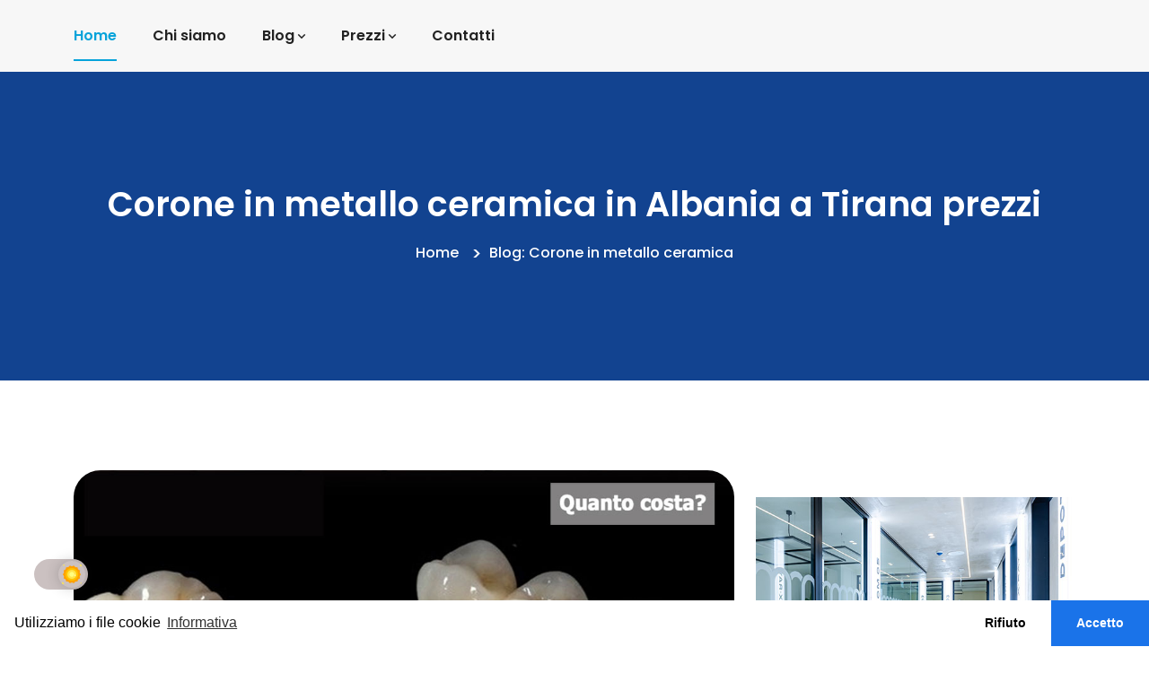

--- FILE ---
content_type: text/html
request_url: https://www.impianti-dentali-a-vita.com/corone-in-metallo-ceramica-in-albania-a-tirana-prezzi.html
body_size: 6867
content:
<!doctype html>
<html lang="it">
    <head>
        <!-- Required meta tags -->
        <meta charset="utf-8">
        <meta name="viewport" content="width=device-width, initial-scale=1, shrink-to-fit=no">
        <!-- Bootstrap CSS --> 
        <link rel="stylesheet" href="assets/css/bootstrap.min.css">
        <!-- Animate CSS --> 
        <link rel="stylesheet" href="assets/css/animate.min.css">
        <!-- Meanmenu CSS -->
        <link rel="stylesheet" href="assets/css/meanmenu.css">
        <!-- Boxicons CSS -->
        <link rel="stylesheet" href="assets/css/boxicons.min.css">
        <!-- Flaticon Two CSS -->
        <link rel="stylesheet" href="assets/css/flaticon-two.css">
        <!-- Flaticon CSS -->
        <link rel="stylesheet" href="assets/css/flaticon.css">
        <!-- Odometer CSS -->
        <link rel="stylesheet" href="assets/css/odometer.min.css">
        <!-- Nice Select CSS -->
        <link rel="stylesheet" href="assets/css/nice-select.min.css">
        <!-- Carousel CSS -->
        <link rel="stylesheet" href="assets/css/owl.carousel.min.css">
        <!-- Carousel Default CSS -->
        <link rel="stylesheet" href="assets/css/owl.theme.default.min.css">
        <!-- Popup CSS -->
        <link rel="stylesheet" href="assets/css/magnific-popup.min.css">
        <!-- Style CSS -->
        <link rel="stylesheet" href="assets/css/style.css">
        <!-- Dark CSS -->
        <link rel="stylesheet" href="assets/css/dark.css">
        <!-- Responsive CSS -->
		<link rel="stylesheet" href="assets/css/responsive.css">
        <!-- canonical -->
        <link rel="canonical" href="https://www.impianti-dentali-a-vita.com/corone-in-metallo-ceramica-in-albania-a-tirana-prezzi.html" />
		
		<title>Corone in metallo ceramica in Albania a Tirana</title>
        <meta name="description" content="Corone in metallo ceramica in Albania a Tirana">
        <meta name="keywords" content="Corone in metallo ceramica in albania, Corone in metallo ceramica a tirana, ">
        <meta name="classification" content="Le corone in metallo ceramica convenienza in albania a tirana">
        <meta name="revisit-after" content="7 days">
        <meta name="copyright" content="Lela Dental - Clinc">
        <meta name="author" content="Lela Dental - Clinc">
        <meta name="robots" content="Google">
        <meta name="language" content="IT">
        <meta name="location" content="Italy">
        <meta name="geography" content="Italy">
        
  <meta property="og:url" content="https://www.impianti-dentali-a-vita.com/corone-in-metallo-ceramica-in-albania-a-tirana-prezzi.html
" />
  <meta property="og:type" content="website" />
  <meta property="og:title" content="Professor Fatmir Lela" />
  <meta property="og:description" content="Corone in metallo ceramica " />
  <meta property="og:image" content="https://www.impianti-dentali-a-vita.com/condividi.jpg" />
  <meta property="og:image:type" content="image/jpg" />
  <meta property="og:image:width" content="1200" />
  <meta property="og:image:height" content="1041" />
  
        <link rel="shortcut icon" type="image/x-icon" href="img/favicon.png">
        <link rel="icon" type="image/png" href="img/favicon.png">
        <link rel="icon" href="img/favicon.ico" type="image/x-icon">
    </head>

    <body>

        <!-- Start Preloader Area -->
        <div class="preloader">
            <div class="loader">
                <div class="sbl-half-circle-spin"></div>
            </div>
        </div>
        <!-- End Preloader Area -->
        
        <!-- Start Top Header Area --><!-- End Top Header Area -->

        <!-- Start Middle Header Area -->
        
        </div>
        <!-- End Middle Header Area -->

        <!-- Start Navbar Area -->
        <div class="navbar-area">
            <div class="main-responsive-nav">
                <div class="container">
                    <div class="main-responsive-menu">
                        <div class="logo">
                            <a href="index.html">
                                <img src="img/logo.png" class="main-logo" alt="logo">
                            </a>
                        </div>
                    </div>
                </div>
            </div>

             <div class="main-navbar">
                <div class="container">
                    <nav class="navbar navbar-expand-md navbar-light">
                        <div class="collapse navbar-collapse mean-menu" id="navbarSupportedContent">
                            <ul class="navbar-nav">
                                <li class="nav-item">
                                    <a href="index.html" class="nav-link active">Home</a>
                                         </li>
                                
                               <li class="nav-item">
                                    <a href="chi-siamo.html" class="nav-link">Chi siamo</a>
                                </li>
                                
                                <li class="nav-item">
                                        <a href="#" class="nav-link">
                                            Blog
                                            <i class='bx bx-chevron-down'></i>
                                        </a>

                                        <ul class="dropdown-menu">
                                            <li class="nav-item">
                                                <a href="blog-impianti-dentali-e-chirurgia-orale.html" class="nav-link">Blog impianti dentali e chirurgia orale</a>
                                            </li>
                                            <li class="nav-item">
                                                <a href="blog-denti-e-protesi-dentarie.html" class="nav-link">Blog denti e protesi dentarie</a>
                                            </li>
                                            <li class="nav-item">
                                                <a href="blog-risultati-delle-cure-dentali.html" class="nav-link">Blog risultati delle cure dentali</a>
                                            </li>
                                        </ul>
                                    </li>
                                
                                 <li class="nav-item">
                                        <a href="#" class="nav-link">
                                            Prezzi
                                            <i class='bx bx-chevron-down'></i>
                                        </a>

                                        <ul class="dropdown-menu">
                                            <li class="nav-item">
                                                <a href="Prezzi-impianti-dentali-in-albania-a-tirana.html" class="nav-link">Prezzi impianti dentali</a>
                                            </li>
                                            <li class="nav-item">
                                                <a href="prezzo-all-on-four-in-albania-a-tirana.html" class="nav-link">Prezzi All on Four</a>
                                            </li>
                                            <li class="nav-item">
                                                <a href="prezzo-all-on-six-in-albania-a-tirana.html" class="nav-link">Prezzi All on Six</a>
                                            </li>
                                            <li class="nav-item">
                                                <a href="prezzo-delle-protesi-dentarie-e-ortodonzia-in-albania-a-tirana.html" class="nav-link">Prezzi <br>Denti in zirconio <br>Denti in lega ceramica <br>Estetica dentale <br>Faccette dentali <br>Macherine trasparenti <br>Apparecchi dentali <br>Tecnologia digitale</a>
                                            </li>
                                        </ul>
                                    </li>
                                
                                <li class="nav-item">
                                    <a href="contatti.html" class="nav-link">Contatti</a>
                                </li>
                            </ul>
                        </div>
                    </nav>
                </div>
            </div>
         </div>
                              
    <!-- End Navbar Area -->

        <!-- Start Page Banner -->
        <div class="page-banner-area">
            <div class="container">
                <div class="page-banner-content">
                    <h2>Corone in metallo ceramica in Albania a Tirana prezzi</h2>
                    
                    <ul class="pages-list">
                        <li><a href="index.html">Home</a></li>
                        <li>Blog: Corone in metallo ceramica</li>
                    </ul>
                </div>
            </div>
        </div>
        <!-- End Page Banner -->

        <!-- Start Blog Details Area -->
        <section class="blog-details-area ptb-100">
            <div class="container">
                <div class="row">
                    <div class="col-lg-8 col-md-12">
                        <div class="blog-details-desc">
                            <div class="article-image">
                                <img src="img-new/denti-e-ponti-in-metallo-ceramica-albania-tirana.jpg" alt="denti-e-ponti-in-metallo-ceramica-albania-tirana">
    
                                <div class="tag-two"><a href="blog-denti-e-protesi-dentarie.html">Protesi dentarie</a></div>
                            </div>
    
                            <div class="article-content">
                                <div class="entry-meta">
                                    <ul>
                                        <li>
                                            <span>Post del:</span> 
                                            05 Gennaio, 2024
                                        </li>
                                        <li>
                                            <span>Post di:</span> 
                                            Impianti dentali a vita
                                        </li>
                                    </ul>
                                </div>
                                <h3>Corone in metallo ceramica</h3>
                                <p>Le corone in metallo ceramica oggi sono usate quasi esclusivamente per ponti o corone singole per le cure dentali più economiche. Gli svantaggi di queste corone sono più una, anche se si sono sempre usate prima dell’uscita dello zirconio. Il metallo o la lega usati per le corone contengono il nichel e il cobalto che sono nocivi per il corpo umano ma soprattutto generano negli anni il ritiro delle gengive causando infezione e carie inestetismo e alitosi.</p>
                                <p>Oggi le corone in metallo ceramica sono le più economiche per esempio qui in Albania un ponte di 3 corone il costo dipende dalla qualità della ceramica e varia dalle 330 € alle 480 € cementato. La loro durata è più di 10 anni ma il consiglio che possiamo dare e controllare dopo qualche anno se le gengive non si sono ritirate, nel caso contrario visto il costo è consigliabile sostituirle per non creare problemi orali già elencati.</p>
                                <p>Anche le corone dentali in metallo ceramica sono realizzate con la tecnologia digitale CAD/CAM, ma il processo di produzione è leggermente differente rispetto a una corona in zirconio. Dopo avere scannerizzata l'impronta dentale e dopo avere fatto il design dal grafico il file verrà inviato ai fresatori che invece fresare il disco in zirconio per la forma dei denti disegnati andranno a fresare il disco in metallo per la realizzazione delle corone. Una volta pronti sarà l’odontotecnico a rivestire manualmente le corone in metallo con la ceramica per poi metterle in cottura per alcune ore.</p>
    
                                <blockquote class="wp-block-quote">
                                    <p><strong>Il prezzo delle corone in metallo ceramica variano dalla 110 alle 130 €.</strong></p>
                                    <p><a href="prezzo-delle-protesi-dentarie-e-ortodonzia-in-albania-a-tirana.html">Vai al listino prezzi per vedere il tuo caso. ENTRA</a></p>
                                </blockquote>
                            </div>
    <div class="container">
                <div class="row align-items-center">
                    <div class="col-lg-5">
                        <div class="section-title-warp">
                     <p>&nbsp;</p>
                            <h5>Le recensioni dei nostri pazienti </h5>
                        </div>
                    </div>

                    <div class="col-lg-7">
                    </div>
                </div>

                <div class="row">
                    <div class="col-lg-4 col-md-6">
                        <div class="single-doctor">
                            <a target="_blank" href="https://www.impianti-dentali-a-vita.com/video/gianluca.mp4"><img src="img/recensione-Gianluca-Lela-dental.jpg" alt="recensione-Gianluca-Lela-dental" width="550" height="550"></a>
                            <div class="doctor-content">
                                <h3>
                                    Recensione di Gianluca
                                </h3>
                          </div>
                        </div>
                    </div>

                    <div class="col-lg-4 col-md-6 offset-lg-0 offset-md-3">
                        <div class="single-doctor">
                            <a target="_blank" href="https://www.impianti-dentali-a-vita.com/video/carla.mp4"><img src="img/recensione-Carla-Lela-dental.jpg" alt="recensione-Carla-Lela-dental" width="550" height="550"></a>
                             <div class="doctor-content">
                                <h3>
                                    Recensione di Carla
                                </h3>
                             </div>
                        </div>
                    </div>
                    
                    <div class="col-lg-4 col-md-6">
                        <div class="single-doctor">
                            <a target="_blank" href="https://www.impianti-dentali-a-vita.com/video/Emiliano.mp4"><img src="img/recensione-Emiliano-Lela-dental.jpg" alt="recensione-Emiliano-Lela-dental.jpg" width="550" height="550"></a>
                            <div class="doctor-content">
                                <h3>
                                    Recensione di Emiliano
                                </h3>
                          </div>
                        </div>
                    </div>
                    
                    <div class="col-lg-4 col-md-6 offset-lg-0 offset-md-3">
                        <div class="single-doctor">
                            <a target="_blank" href="https://www.google.com/search?rlz=1C1FKPE_itIT972IT972&q=Biodent+Denti+e+Sorrisi+-+Turismo+dentale+in+Albania,+Clinica+dentale+a+Tirana+Dentisti+per+cure+dei+denti+e+Impianti+dentali+Recensioni&ludocid=1540251209721078630&hl=it&sa=X&ved=0CB8Q9fQKKABqFwoTCMDTgs6iiYkDFQAAAAAdAAAAABAF&biw=393&bih=689&dpr=2.75&zx=1728824831275&no_sw_cr=1#lkt=LocalPoiReviews&lpg=cid:CgIgAQ%3D%3D"><img src="img/recensione-di-Marco.jpg" alt="recensione-di-Marco-Lela-dental" width="550" height="550"></a>

                            <div class="doctor-content">
                                <h3>
                                    Recensione di Marco
                                </h3>
                          </div>
                        </div>
                    </div>
                    
                    <div class="col-lg-4 col-md-6 offset-lg-0 offset-md-3">
                        <div class="single-doctor">
                            <a target="_blank" href="https://www.google.com/search?rlz=1C1FKPE_itIT972IT972&q=Biodent+Denti+e+Sorrisi+-+Turismo+dentale+in+Albania,+Clinica+dentale+a+Tirana+Dentisti+per+cure+dei+denti+e+Impianti+dentali+Recensioni&ludocid=1540251209721078630&hl=it&sa=X&ved=0CB8Q9fQKKABqFwoTCMDTgs6iiYkDFQAAAAAdAAAAABAF&biw=393&bih=689&dpr=2.75&zx=1728824831275&no_sw_cr=1#lkt=LocalPoiReviews&lpg=cid:CgIgAQ%3D%3D"><img src="img/recensione-di-Sara.jpg" alt="recensione-di-Sara-Lela-dental" width="550" height="550"></a>

                            <div class="doctor-content">
                                <h3>
                                    Recensione di Sara
                                </h3>
                          </div>
                        </div>
                    </div>
                    
                    <div class="col-lg-4 col-md-6 offset-lg-0 offset-md-3">
                        <div class="single-doctor">
                            <a target="_blank" href="https://www.google.com/search?rlz=1C1FKPE_itIT972IT972&q=Biodent+Denti+e+Sorrisi+-+Turismo+dentale+in+Albania,+Clinica+dentale+a+Tirana+Dentisti+per+cure+dei+denti+e+Impianti+dentali+Recensioni&ludocid=1540251209721078630&hl=it&sa=X&ved=0CB8Q9fQKKABqFwoTCMDTgs6iiYkDFQAAAAAdAAAAABAF&biw=393&bih=689&dpr=2.75&zx=1728824831275&no_sw_cr=1#lkt=LocalPoiReviews&lpg=cid:CgIgAQ%3D%3D"><img src="img/recensione-di-Margherita.jpg" alt="recensione-di-Margherita-Lela-dental" width="550" height="550"></a>

                            <div class="doctor-content">
                                <h3>
                                    Recensione di Margherita
                                </h3>
                            </div>
                        </div>
                    </div>
                </div>
            </div>
                        </div>
                    </div>

                    <div class="col-lg-4 col-md-12">
                      <aside class="widget-area">
                            <div class="widget widget_search"></div>

                            <div class="widget widget_info">
                            <a target="_blank" href="https://www.impianti-dentali-a-vita.com/video/video-clinica-lela-dental.mp4"><a target="_blank" href="https://www.impianti-dentali-a-vita.com/video/video-clinica-lela-dental.mp4"><img src="assets/images/blog/clinica-lela-dental.jpg" alt="Clinica-Lela-dental-del-professor-Fatmir-Lela" width="550" height="550"></a>
                                <div class="content">
                                    <h3>Professor Fatmir Lela</h3>
                                    <p>Nel blog del Professor Fatmir Lela potrai trovare tutte le informazione per le tue cure dentali in Albania a Tirana.</p>

                              </div>
                            </div>

                            <div class="widget widget_grin_posts_thumb">
                                <h3 class="widget-title">Articoli importanti</h3>
    
                                <article class="item">
                                    <a href="la-convenienza-del-turismo-dentale-in-albania.html" class="thumb">
                                        <span class="fullimage cover bg1" role="img"></span>
                                    </a>
                                    <div class="info">
                                        <span>Post che dovresti leggere</span>
                                        <h4 class="title usmall">
                                            <a href="la-convenienza-del-turismo-dentale-in-albania.html">La convenienza del turismo dentale in Albania</a>
                                        </h4>
                                    </div>
                                </article>
    
                                <article class="item">
                                    <a href="quale-è-la-migliore-clinica-dentale-in-albania-a-tirana.html" class="thumb">
                                        <span class="fullimage cover bg2" role="img"></span>
                                    </a>
                                    <div class="info">
                                        <span>Post che dovresti leggere</span>
                                        <h4 class="title usmall">
                                            <a href="quale-è-la-migliore-clinica-dentale-in-albania-a-tirana.html">Quale è la migliore clinica dentale in Albania a Tirana</a>
                                        </h4>
                                    </div>
                                </article>
    
                                <article class="item">
                                    <a href="quale-è-il-migliore-dentista-in-albania-a-tirana.html" class="thumb">
                                        <span class="fullimage cover bg3" role="img"></span>
                                    </a>
                                    <div class="info">
                                        <span>Post che dovresti leggere</span>
                                        <h4 class="title usmall">
                                            <a href="quale-è-il-migliore-dentista-in-albania-a-tirana.html">Quale è il migliore dentista in Albania a Tirana</a>
                                        </h4>
                                    </div>
                                </article>
                            </div>
    
                            <div class="widget widget_categories">
                                <h3 class="widget-title">Categorie</h3>
    
                                <ul>
                                    <li><a href="blog-impianti-dentali-e-chirurgia-orale.html">Impianti dentali e chirurgia orale</a></li>
                                    <li><a href="blog-denti-e-protesi-dentarie.html">Denti e protesi dentarie</a></li>
                                    <li><a href="blog-risultati-delle-cure-dentali.html">Risultati delle cure dentali</a></li>
                                </ul>
                            </div>

                            <div class="widget widget_tag_cloud">
                                <h3 class="widget-title">Tags più popolari</h3>
    
                                <div class="tagcloud">
                                    <a href="impianti-dentali-in-albania-a-tirana.html">Impianti dentali</a>
                                    <a href="corone-in-zirconio-ceramica-in-albania-a-tirana-prezzi.html">Corone in zirconio</a>
                                    <a href="all-on-four-in-albania-a-tirana.html">All on Four</a>
                                    <a href="all-on-six-in-albania-a-tirana.html">All on Six</a>
                                    <a href="tecnologia-digitale-cad-cam-per-le-protesi-dentarie-in-albania-a-tirana.html">Tecnologia CAD/CAM</a>
                                    <a href="tac-3d-per-interventi-di-implantologia.html">TAC 3D</a>
                                    <a href="faccette-dentali-emax-in-ceramica-integrale-in-albania-a-tirana-prezzi.html">Faccette dentali</a>
                                    <a href="innesto-osso-in-albania-a-tirana-prezzo.html">Innesto osso</a>
                                    <a href="rialzo-del-seno-mascellare-in-albania-a-tirana-prezzo.html">Rialzo del seno mascellare</a>
                                </div>
                            </div>
    
                            <div class="widget widget_instagram">
                                <h3 class="widget-title">Potrebbero interessarti anche denti in zirconio arcate e protesi dentarie</h3>
    
                                <ul>
                                    <li>
                                        <div class="box">
                                            <img src="assets/images/blog/blog-28.jpg" alt="denti-corone-capsule-singole-in-zirconio-in-albania-a-tirana" width="650" height="650">
                                            <a href="denti-e-corone-in-zirconio-monolitico-in-albania-a-tirana-prezzi.html" class="link-btn"></a>
                                        </div>
                                    </li>
    
                                    <li>
                                        <div class="box">
                                            <img src="assets/images/blog/blog-29.jpg" alt="denti-singoli-ponti-e-arcate-in-zirconio-in-albania-a-tirana" width="650" height="650">
                                            <a href="corone-in-zirconio-ceramica-in-albania-a-tirana-prezzi.html" class="link-btn"></a>
                                        </div>
                                    </li>
    
                                    <li>
                                        <div class="box">
                                            <img src="assets/images/blog/blog-30.jpg" alt="denti-corone-in-zirconio-per-estetica-dentale-in-albania-a-tirana" width="650" height="650">
                                            <a href="corone-in-zirconio-per-estetica-dentale-in-albania-a-tirana-prezzi.html" class="link-btn"></a>
                                        </div>
                                    </li>
    
                                    <li>
                                        <div class="box">
                                            <img src="assets/images/blog/blog-31.jpg" alt="circolari-arcate-in-zirconio-senza-gengive-finte-in-albania-a-tirana" width="650" height="650">
                                            <a href="arcate-in-zirconio-senza-gengive-finte-in-albania-a-tirana-prezzi.html" class="link-btn"></a>
                                        </div>
                                    </li>
    
                                    <li>
                                        <div class="box">
                                            <img src="assets/images/blog/blog-32.jpg" alt="circolare-arcata-in-zirconio-con-gengive-finte-in-albania-a-tirana" width="650" height="650">
                                            <a href="arcata-in-zirconio-con-gengive-finte-in-albania-a-tirana-prezzi.html" class="link-btn"></a>
                                        </div>
                                    </li>
    
                                    <li>
                                        <div class="box">
                                            <img src="assets/images/blog/blog-33.jpg" alt="denti-in-metallo-ceramica-per-estetica-dentale-in-albania-a-tirana" width="650" height="650">
                                            <a href="corone-in-metallo-ceramica-per-estetica-dentale-in-albania-a-tirana-prezzi.html" class="link-btn"></a>
                                        </div>
                                    </li>
                                    
                                    <li>
                                        <div class="box">
                                            <img src="assets/images/blog/blog-34.jpg" alt="denti-corone-o-capsule-e-ponti-in metallo-ceramica-in-albania-a-tirana" width="650" height="650">
                                            <a href="corone-in-metallo-ceramica-in-albania-a-tirana-prezzi.html" class="link-btn"></a>
                                        </div>
                                    </li>
                                    <li>
                                        <div class="box">
                                            <img src="assets/images/blog/blog-35.jpg" alt="faccette-dentali-emax-in-ceramica-integrale-in-albania-a-tirana" width="650" height="650">
                                            <a href="faccette-dentali-emax-in-ceramica-integrale-in-albania-a-tirana-prezzi.html" class="link-btn"></a>
                                        </div>
                                    </li>
                                    
                                    <li>
                                        <div class="box">
                                            <img src="assets/images/blog/blog-36.jpg" alt="tecnologia-digitale-cad-cam-per-le-protesi-dentarie-in-albania-a-tirana" width="650" height="650">
                                            <a href="tecnologia-digitale-cad-cam-per-le-protesi-dentarie-in-albania-a-tirana.html" class="link-btn"></a>
                                        </div>
                                    </li>
                                </ul>
                            </div>
                            <hr>
                          <div class="widget widget_grin_posts_thumb">
    
                              <article class="item">
                                    <a target="_blank" href="https://api.whatsapp.com/send?phone=393313330606" class="thumb">
                                        <img src="assets/images/blog/whatsapp-dx-650.jpg" alt="contatti-lela-dental-in-Italia" width="650" height="650">
                                    </a>
                                    <div class="info">
                                        <span>Informazioni Telefono e WhatsApp</span>
                                        <h4 class="title usmall">
                                            <a target="_blank" href="https://api.whatsapp.com/send?phone=393313330606">Luigi Segretario Italiano<br> Risponde Dalle 9/00 alle 22/00</a>
                                        </h4>
                                    </div>
                                </article>
    
                                <article class="item">
                                    <a target="_blank" href="https://api.whatsapp.com/send?phone=355683549840" class="thumb">
                                        <img src="assets/images/blog/whatsapp-dx-650.jpg" alt="contatti-lela-dental-in-Albania" width="650" height="650">
                                    </a>
                                    <div class="info">
                                        <span>Informazioni WhatsApp</span>
                                        <h4 class="title usmall">
                                            <a target="_blank" href="https://api.whatsapp.com/send?phone=355683549840">Blerina Amministrazione<br> Risponde Dalle 9/00 alle 18/00</a>
                                        </h4>
                                    </div>
                                    <hr>
                                </article>
                            </div>
                        </aside>
                    </div>
                </div>
            </div>
        </section>
 <!-- End Blog Details Area -->

 <!-- Start Footer Area -->
        <footer class="footer-area pt-100 pb-70">
            <div class="container">
                <div class="row">
                    <div class="col-lg-3 col-md-6">
                        <div class="single-footer-widget">
                            <h2 style="font-size: 33px; color: #ffffff; bold:">
                                Professor <br>Fatmir Lela
                            </h2>
                            <h2 style="font-size: 33px; color: #ffffff; bold:">
                                Dott. <br>Felix Lela
                            </h2>
                            <p>Specializzati in implantologia per impianti dentali.</p>
                            <p style="font-size: 14px; color: #ffffff; bold:">Dottorato P. i. Albania</p>
                            <div class="signature">
                                <img src="img/impianti-dentali-footer.png" alt="impianti-dentali" width="135" height="65" usemap="#Map">
                                <map name="Map">
                                  <area shape="rect" coords="4,2,138,66" href="le-nostre-referenze.html">
                                </map>
                            </div>
                      </div>
                    </div>

                    <div class="col-lg-3 col-sm-6">
                        <div class="single-footer-widget">
                            <p style="font-size: 18px; color: #ffffff; bold:"><strong>Link utili</strong></p>
                            <p>&nbsp;</p>
                            
                            <ul class="quick-links">
                                <li>
                                    <a href="index.html">Home</a>
                                </li>
                                
                                <li>
                                    <a href="chi-siamo.html">Chi siamo</a>
                                </li>
                               
                                <li>
                                    <a href="blog-impianti-dentali-e-chirurgia-orale.html">Blog</a>
                                </li>
                                <li>
                                    <a href="Prezzi-impianti-dentali-in-albania-a-tirana.html">Prezzi impianti dentali<br><p style="font-size: 12px; color: #ffffff; bold:">impianti dentali in Titanio Europei</p></a>
                                </li>
                                <li>
                                    <a href="prezzo-all-on-four-in-albania-a-tirana.html">Prezzo All on Four<br><p style="font-size: 12px; color: #ffffff; bold:">4 impianti dentali per arcata</p></a>
                                </li>
                                <li>
                                    <a href="prezzo-all-on-six-in-albania-a-tirana.html">Prezzo All on Six<br><p style="font-size: 12px; color: #ffffff; bold:">6 impianti dentali per arcata</p></a>
                                </li>
                                <li>
                                    <a href="prezzo-delle-protesi-dentarie-e-ortodonzia-in-albania-a-tirana.html">Prezzi delle protesi dentarie<br><p style="font-size: 12px; color: #ffffff; bold:">Denti in Zirconio, Faccette dentali</p></a>
                                </li>
                                <li>
                                    <a href="contatti.html">Contatti</a>
                                </li>
                                
                            </ul>
                        </div>
                    </div>

                    <div class="col-lg-3 col-sm-6">
                        <div class="covid-footer-widget ps-5">
                            <p style="font-size: 18px; color: #ffffff; bold:"><strong># Tags</strong></p>
                            <p>&nbsp;</p>
                            
                            <ul class="quick-links">
                                <li>
                                   <p style="font-size: 14px; color: #ffffff; bold:"># Impianti dentali in Albania</p>
                                </li>
                                <li>
                                    <p style="font-size: 14px; color: #ffffff; bold:"># Impianti dentali a Tirana</p>
                                </li>
                                <li>
                                    <p style="font-size: 14px; color: #ffffff; bold:"># Turismo dentale in Albania</p>
                                </li>
                                <li>
                                    <p style="font-size: 14px; color: #ffffff; bold:"># Clinica dentale in Albania</p>
                                </li>
                                <li>
                                    <p style="font-size: 14px; color: #ffffff; bold:"># Clinica dentale a Tirana</p>
                                </li>
                                 <li>
                                    <p style="font-size: 14px; color: #ffffff; bold:"># Dentista in Albania</p>
                                </li>
                                 <li>
                                    <p style="font-size: 14px; color: #ffffff; bold:"># Dentista a Tirana</p>
                                </li>
                                 <li>
                                    <p style="font-size: 14px; color: #ffffff; bold:"># Implantologia in Albania a Tirana</p>
                                </li>
                            </ul>
                        </div>
                    </div>

                    <div class="col-lg-3 col-sm-6">
                        <div class="single-footer-widget">
                            <p style="font-size: 18px; color: #ffffff; bold:"><strong>Contatti per informazioni</strong></p>
                            <p>&nbsp;</p>
                            
                            <ul class="footer-information">
                            <li>
                                    <i class="flaticon-emergency-call"></i>
                                    Luigi segretario Italiano<br> 
                                    Risponde per tutte le informazioni dalle 9/00 alle 22/00
                                    <span><a target="_blank "href="https://api.whatsapp.com/send?phone=393313330606">+39 331 333 0606</a></span>
                                </li>
                                <li>
                                    <i class="flaticon-emergency-call"></i>
                                    Blerina Amministrazione della clinica<br> Risponde dalle 9/00 alle 18/00
                                    <span><a target="_blank "href="https://api.whatsapp.com/send?phone=355683549840">+355 68 354 9840</a></span>
                                </li>
                                 <li>
                                    Email:
                                    <span><a target="_blank" href="mailto:clinica.lela.dental@gmail.com"> <p style="font-size: 16px; color: #ffffff; bold:">clinica.lela.dental@gmail.com </P></a></span>
                                </li>
    
                                <li>
                                    <i class="flaticon-red-cross"></i>
                                    
                                    <span><a target="_blank" href="https://www.google.com/maps/dir//Rruga.+Pjeter+Bogdani+,+Pallati+20%5C4+,shkalla+2+Ap.+1B,+Tirana+1001,+Albania/@41.3208074,19.7303213,12z/data=!4m8!4m7!1m0!1m5!1m1!1s0x1350310f147b31f5:0x9576a5c5ccf67c17!2m2!1d19.8127221!2d41.3208368?entry=ttu&g_ep=EgoyMDI0MTAxNS4wIKXMDSoASAFQAw%3D%3D"><p style="font-size: 16px; color: #ffffff; bold:">La nostra posizione a Tirana in Albania</P></a></span>
                                </li>
                            </ul>
                        </div>
                    </div>
                </div>
            </div>
        </footer>
        <!-- End Footer Area -->

        <!-- Start Copy Right Area -->
        <div class="copyright-area">
            <div class="container">
                <div class="copyright-area-content">
                    <p>© Impianti dentali a vita 2019 - 2025</p>
                </div>
            </div>
        </div>
        <!-- End Copy Right Area -->

        <!-- Start Go Top Area -->
        <div class="go-top">
            <i class='bx bx-up-arrow-alt'></i>
        </div>
        <!-- End Go Top Area -->

        <!-- Jquery Slim JS -->
        <script src="assets/js/jquery.min.js"></script>
        <!-- Bootstrap JS -->
        <script src="assets/js/bootstrap.bundle.min.js"></script>
        <!-- Meanmenu JS -->
        <script src="assets/js/jquery.meanmenu.js"></script>
        <!-- Owl Carousel JS -->
        <script src="assets/js/owl.carousel.min.js"></script>
        <!-- Jquery Appear JS -->
        <script src="assets/js/jquery.appear.js"></script>
        <!-- Odometer JS -->
        <script src="assets/js/odometer.min.js"></script>
        <!-- Nice Select JS -->
        <script src="assets/js/nice-select.min.js"></script>
        <!-- Popup JS -->
        <script src="assets/js/jquery.magnific-popup.min.js"></script>
        <!-- Ajaxchimp JS -->
		<script src="assets/js/jquery.ajaxchimp.min.js"></script>
		<!-- Form Validator JS -->
		<script src="assets/js/form-validator.min.js"></script>
		<!-- Contact JS -->
        <script src="assets/js/contact-form-script.js"></script>
        <!-- Wow JS -->
        <script src="assets/js/wow.min.js"></script>
        <!-- Custom JS -->
        <script src="assets/js/main.js"></script>
        
         <!-- C O O K I E S --> 
<link rel="stylesheet" type="text/css" href="assets/css/cookieconsent.min.css" />
<script src="assets/js/cookieconsent.min.js" data-cfasync="false"></script>
<script>
window.addEventListener('load', function(){
  window.cookieconsent.initialise({
   revokeBtn: "<div class='cc-revoke'></div>",
   type: "opt-in",
   theme: "edgeless",
   palette: {
       popup: {
           background: "#fff",
           text: "#000"
        },
       button: {
           background: "#1a73e9",
           text: "#fff"
        }
    },
   content: {
       message: "Utilizziamo i file cookie",
       link: "Informativa",
       allow: "Accetto",
       deny: "Rifiuto",
       href: "https://www.impianti-dentali-a-vita.com/cookie-information.html"
    },
    onInitialise: function(status) {
      if(status == cookieconsent.status.allow) myScripts();
    },
    onStatusChange: function(status) {
      if (this.hasConsented()) myScripts();
    }
  })
});

function myScripts() {

   // Paste here your scripts that use cookies requiring consent. See examples below

   // Google Analytics, you need to change 'UA-00000000-1' to your ID
      (function(i,s,o,g,r,a,m){i['GoogleAnalyticsObject']=r;i[r]=i[r]||function(){
          (i[r].q=i[r].q||[]).push(arguments)},i[r].l=1*new Date();a=s.createElement(o),
          m=s.getElementsByTagName(o)[0];a.async=1;a.src=g;m.parentNode.insertBefore(a,m)
      })(window,document,'script','//www.google-analytics.com/analytics.js','ga');
      ga('create', 'UA-00000000-1', 'auto');
      ga('send', 'pageview');


   // Facebook Pixel Code, you need to change '000000000000000' to your PixelID
      !function(f,b,e,v,n,t,s)
      {if(f.fbq)return;n=f.fbq=function(){n.callMethod?
          n.callMethod.apply(n,arguments):n.queue.push(arguments)};
          if(!f._fbq)f._fbq=n;n.push=n;n.loaded=!0;n.version='2.0';
          n.queue=[];t=b.createElement(e);t.async=!0;
          t.src=v;s=b.getElementsByTagName(e)[0];
          s.parentNode.insertBefore(t,s)}(window, document,'script',
          'https://connect.facebook.net/en_US/fbevents.js');
      fbq('init', '000000000000000');
      fbq('track', 'PageView');

}
</script>

    </body>
</html>

--- FILE ---
content_type: text/css
request_url: https://www.impianti-dentali-a-vita.com/assets/css/flaticon-two.css
body_size: 1603
content:
@font-face {
    font-family: "flaticon";
    src: url("../../assets/fonts-two/flaticon.ttf?8dc003a00e9a13044c9bc8ec877332f5") format("truetype"),
url("../../assets/fonts-two/flaticon.woff?8dc003a00e9a13044c9bc8ec877332f5") format("woff"),
url("../../assets/fonts-two/flaticon.woff2?8dc003a00e9a13044c9bc8ec877332f5") format("woff2"),
url("../../assets/fonts-two/flaticon.eot?8dc003a00e9a13044c9bc8ec877332f5#iefix") format("embedded-opentype"),
url("../../assets/fonts-two/flaticon.svg?8dc003a00e9a13044c9bc8ec877332f5#flaticon") format("svg");
}

i[class^="flaticon-"]:before, i[class*=" flaticon-"]:before {
    font-family: flaticon !important;
    font-style: normal;
    font-weight: normal !important;
    font-variant: normal;
    text-transform: none;
    -webkit-font-smoothing: antialiased;
    -moz-osx-font-smoothing: grayscale;
}

.flaticon-dental-crown:before {
    content: "\f101";
}
.flaticon-glaucoma:before {
    content: "\f102";
}
.flaticon-cosmetic-surgery:before {
    content: "\f103";
}
.flaticon-endodontist:before {
    content: "\f104";
}
.flaticon-skin-care:before {
    content: "\f105";
}
.flaticon-travel:before {
    content: "\f106";
}
.flaticon-assistance:before {
    content: "\f107";
}
.flaticon-cost:before {
    content: "\f108";
}
.flaticon-laser:before {
    content: "\f109";
}
.flaticon-hair-removal:before {
    content: "\f10a";
}
.flaticon-skincare:before {
    content: "\f10b";
}
.flaticon-temporary:before {
    content: "\f10c";
}
.flaticon-red-eyes:before {
    content: "\f10d";
}
.flaticon-acupuncture:before {
    content: "\f10e";
}
.flaticon-tooth-whitening:before {
    content: "\f10f";
}
.flaticon-cataract:before {
    content: "\f110";
}
.flaticon-dentistry:before {
    content: "\f111";
}

--- FILE ---
content_type: text/css
request_url: https://www.impianti-dentali-a-vita.com/assets/css/flaticon.css
body_size: 2238
content:
/*
Flaticon icon font: Flaticon
*/
@font-face {
	font-family: "Flaticon";
	src: url("../../assets/fonts/Flaticon.eot");
	src: url("../../assets/fonts/Flaticon.eot?#iefix") format("embedded-opentype"),
	url("../../assets/fonts/Flaticon.woff2") format("woff2"),
	url("../../assets/fonts/Flaticon.woff") format("woff"),
	url("../../assets/fonts/Flaticon.ttf") format("truetype"),
	url("../../assets/fonts/Flaticon.svg#Flaticon") format("svg");
	font-weight: normal;
	font-style: normal;
}
@media screen and (-webkit-min-device-pixel-ratio:0) {
	@font-face {
		font-family: "Flaticon";
		src: url("../../assets/fonts/Flaticon.svg#Flaticon") format("svg");
	}
}
[class^="flaticon-"]:before, [class*=" flaticon-"]:before,
[class^="flaticon-"]:after, [class*=" flaticon-"]:after {   
	font-family: Flaticon;
	font-style: normal;
}

.flaticon-emergency-call:before { content: "\f100"; }
.flaticon-wall-clock:before { content: "\f101"; }
.flaticon-chair:before { content: "\f102"; }
.flaticon-red-cross:before { content: "\f103"; }
.flaticon-doctor:before { content: "\f104"; }
.flaticon-healthcare:before { content: "\f105"; }
.flaticon-dental-care:before { content: "\f106"; }
.flaticon-dental-implant:before { content: "\f107"; }
.flaticon-tooth:before { content: "\f108"; }
.flaticon-tooth-1:before { content: "\f109"; }
.flaticon-tooth-2:before { content: "\f10a"; }
.flaticon-location:before { content: "\f10b"; }
.flaticon-calendar:before { content: "\f10c"; }
.flaticon-check:before { content: "\f10d"; }
.flaticon-policy:before { content: "\f10e"; }
.flaticon-diamond:before { content: "\f10f"; }
.flaticon-hospitalisation:before { content: "\f110"; }
.flaticon-left-quote:before { content: "\f111"; }
.flaticon-comment-white-oval-bubble:before { content: "\f112"; }
.flaticon-visibility:before { content: "\f113"; }
.flaticon-right-arrow:before { content: "\f114"; }
.flaticon-left-arrow:before { content: "\f115"; }
.flaticon-next:before { content: "\f116"; }
.flaticon-hashtag-symbol:before { content: "\f117"; }
.flaticon-search:before { content: "\f118"; }
.flaticon-cancel:before { content: "\f119"; }
.flaticon-placeholder:before { content: "\f11a"; }
.flaticon-envelope:before { content: "\f11b"; }
.flaticon-play:before { content: "\f11c"; }
.flaticon-caduceus:before { content: "\f11d"; }
.flaticon-phone-call:before { content: "\f11e"; }
.flaticon-left-arrow-1:before { content: "\f11f"; }

--- FILE ---
content_type: text/css
request_url: https://www.impianti-dentali-a-vita.com/assets/css/style.css
body_size: 33857
content:
/*
@File: Grin Template Styles

* This file contains the styling for the actual template, this
is the file you need to edit to change the look of the
template.

This files table contents are outlined below>>>>>

*******************************************
*******************************************

** - Default CSS
** - Default btn CSS
** - Section Title CSS
** - Preloader Area CSS
** - Top Header Area CSS
** - Middle Header Area CSS
** - Navbar Area CSS
** - Search Modal Style CSS
** - Main Slides Area CSS
** - Main Banner Area CSS
** - Features Area CSS
** - Services Area CSS
** - Overview Area CSS
** - Appointment Overview Area CSS
** - About Area CSS
** - Core Features Area CSS
** - Doctor Area CSS
** - Review Area CSS
** - Blog Area CSS
** - Gallery Area CSS
** - Appointment Area CSS
** - Page Banner CSS
** - Fun Facts Area CSS
** - Pricing Area CSS
** - Pagination Area CSS
** - Login Area CSS
** - Register Area CSS
** - FAQ Area CSS
** - 404 Error Area CSS
** - Terms of Service Area CSS
** - Privacy Policy Area CSS
** - Coming Soon Area CSS
** - Contact Area CSS
** - Services Details Area CSS
** - Widget Sidebar CSS
** - Blog Details Area CSS
** - Dentist Details Area CSS
** - Footer Area CSS
** - Copy Right Area CSS
** - Go Top CSS

*/
/*================================================
Default CSS
=================================================*/
@import url("https://fonts.googleapis.com/css2?family=Poppins:ital,wght@0,100;0,200;0,300;0,400;0,500;0,600;0,700;0,800;0,900;1,100;1,200;1,300;1,400;1,500;1,600;1,700;1,800;1,900&display=swap");
@import url("https://fonts.googleapis.com/css2?family=Heebo:wght@100;200;300;400;500;600;700;800;900&display=swap");
@import url("https://fonts.googleapis.com/css2?family=Nunito+Sans:ital,wght@0,200;0,300;0,400;0,600;0,700;0,800;0,900;1,200;1,300;1,400;1,600;1,700;1,800;1,900&display=swap");
@import url("https://fonts.googleapis.com/css2?family=Jost:ital,wght@0,100;0,200;0,300;0,400;0,500;0,600;0,700;0,800;0,900;1,100;1,200;1,300;1,400;1,500;1,600;1,700;1,800;1,900&display=swap");
body {
  padding: 0;
  margin: 0;
  font-family: "Poppins", sans-serif;
  font-size: 16px;
}

a {
  text-decoration: none;
  -webkit-transition: 0.6s;
  transition: 0.6s;
  color: #222222;
  display: inline-block;
}

a:hover, a:focus {
  color: #06a3da;
  text-decoration: none;
}

button {
  outline: 0 !important;
}

p {
  margin-bottom: 15px;
  line-height: 1.8;
  color: #6a6c72;
  font-weight: 400;
  font-family: "Poppins", sans-serif;
  font-size: 16px;
}

p:last-child {
  margin-bottom: 0;
}

i {
  line-height: normal;
}

.d-table {
  width: 100%;
  height: 100%;
}

.d-table-cell {
  vertical-align: middle;
}

img {
  max-width: 100%;
  height: auto;
  display: inline-block;
}

.ptb-100 {
  padding-top: 100px;
  padding-bottom: 100px;
}

.pt-100 {
  padding-top: 100px;
}

.pb-100 {
  padding-bottom: 100px;
}

.pb-70 {
  padding-bottom: 70px;
}

.pb-75 {
  padding-bottom: 75px;
}

.h1, .h2, .h3, .h4, .h5, .h6, h1, h2, h3, h4, h5, h6 {
  color: #222222;
  font-family: "Poppins", sans-serif;
  font-weight: bold;
}

.h1:last-child, .h2:last-child, .h3:last-child, .h4:last-child, .h5:last-child, .h6:last-child, h1:last-child, h2:last-child, h3:last-child, h4:last-child, h5:last-child, h6:last-child {
  margin-bottom: 0;
}

/*================================================
Default btn CSS
=================================================*/
.default-btn {
  display: inline-block;
  background-color: #06a3da;
  color: #ffffff;
  padding: 18px 35px;
  font-size: 15px;
  font-weight: 500;
  -webkit-transition: 0.6s;
  transition: 0.6s;
  border-radius: 5px;
}

.default-btn:hover {
  background-color: #124390;
  color: #ffffff;
}

/*================================================
Section Title CSS
=================================================*/
.section-title-warp {
  margin-bottom: 45px;
}

.section-title-warp .sub-title {
  display: inline-block;
  color: #6a6c72;
  font-size: 15px;
  font-weight: 500;
  background-color: #ffffff;
  -webkit-box-shadow: 0px 15px 35px rgba(0, 0, 0, 0.1);
          box-shadow: 0px 15px 35px rgba(0, 0, 0, 0.1);
  padding: 10px 20px;
  border-radius: 50px;
}

.section-title-warp .sub-title i {
  color: #14e49a;
  margin-right: 5px;
  font-size: 14px;
}

.section-title-warp h2 {
  font-size: 38px;
  margin-top: 22px;
  margin-bottom: 0;
  line-height: 1.4;
}

.section-warp-btn {
  text-align: right;
}

.section-warp-btn .default-btn {
  padding: 20px 45px;
  font-size: 16px;
}

.section-title {
  text-align: center;
  max-width: 750px;
  margin: 0 auto 45px;
}

.section-title .sub-title {
  display: inline-block;
  color: #6a6c72;
  font-size: 15px;
  font-weight: 500;
  background-color: #ffffff;
  -webkit-box-shadow: 0px 15px 35px rgba(0, 0, 0, 0.1);
          box-shadow: 0px 15px 35px rgba(0, 0, 0, 0.1);
  padding: 10px 20px;
  border-radius: 50px;
}

.section-title .sub-title i {
  color: #14e49a;
  margin-right: 5px;
  font-size: 14px;
}

.section-title h2 {
  font-size: 38px;
  margin-top: 22px;
  margin-bottom: 15px;
  line-height: 1.4;
}

/*================================================
Preloader Area CSS
=================================================*/
.preloader {
  position: fixed;
  left: 0;
  top: 0;
  right: 0;
  bottom: 0;
  z-index: 99999;
  background-color: #ffffff;
}

.preloader .loader {
  left: 50%;
  top: 45%;
  -webkit-transform: translateX(-50%) translateY(-45%);
          transform: translateX(-50%) translateY(-45%);
  position: absolute;
}

.preloader .loader .sbl-half-circle-spin {
  height: 50px;
  width: 50px;
  color: #06a3da;
  display: inline-block;
  position: relative;
  border: 1px solid;
  border-radius: 50%;
  -webkit-animation: rotate3d 2s linear infinite;
          animation: rotate3d 2s linear infinite;
}

@-webkit-keyframes rotate3d {
  0% {
    -webkit-transform: rotateY(0deg);
            transform: rotateY(0deg);
  }
  100% {
    -webkit-transform: rotateY(360deg);
            transform: rotateY(360deg);
  }
}

@keyframes rotate3d {
  0% {
    -webkit-transform: rotateY(0deg);
            transform: rotateY(0deg);
  }
  100% {
    -webkit-transform: rotateY(360deg);
            transform: rotateY(360deg);
  }
}

.buy-now-btn {
  right: 20px;
  z-index: 99;
  top: 50%;
  position: fixed;
  -webkit-transform: translateY(-50%);
          transform: translateY(-50%);
  border-radius: 30px;
  display: inline-block;
  color: #ffffff;
  background-color: #82b440;
  padding: 10px 20px 10px 42px;
  -webkit-box-shadow: 0 1px 20px 1px #82b440;
          box-shadow: 0 1px 20px 1px #82b440;
  font-size: 13px;
  font-weight: 600;
}

.buy-now-btn img {
  top: 50%;
  left: 20px;
  width: 15px;
  position: absolute;
  -webkit-transform: translateY(-50%);
          transform: translateY(-50%);
}

.buy-now-btn:hover {
  background-color: #06a3da;
  color: #ffffff;
}

/*================================================
Top Header Area CSS
=================================================*/
.top-header-area {
  padding-top: 10px;
  padding-bottom: 10px;
  background-color: #f7f7f7;
}

.top-header-information {
  padding-left: 0;
  margin-bottom: 0;
}

.top-header-information li {
  font-size: 15px;
  color: #222222;
  font-weight: 500;
  list-style-type: none;
  display: inline-block;
  position: relative;
  margin-right: 15px;
  padding-left: 22px;
}

.top-header-information li:last-child {
  margin-right: 0;
}

.top-header-information li i {
  position: absolute;
  left: 0;
  top: 2px;
  color: #06a3da;
  font-size: 16px;
}

.top-header-information li a {
  color: #222222;
}

.top-header-information li a:hover {
  color: #06a3da;
}

.top-header-optional {
  padding-left: 0;
  margin-bottom: 0;
  text-align: right;
}

.top-header-optional li {
  list-style-type: none;
  display: inline-block;
  margin-right: 10px;
}

.top-header-optional li:last-child {
  margin-right: 0;
}

.top-header-optional li a {
  margin: 0 2px;
}

.top-header-optional li a i {
  display: inline-block;
  height: 30px;
  width: 30px;
  line-height: 30px;
  background-color: #ffffff;
  color: #06a3da;
  -webkit-box-shadow: 0 2px 28px 0 rgba(0, 0, 0, 0.09);
          box-shadow: 0 2px 28px 0 rgba(0, 0, 0, 0.09);
  text-align: center;
  font-size: 16px;
  border-radius: 50px;
  -webkit-transition: 0.6s;
  transition: 0.6s;
}

.top-header-optional li a i:hover {
  background-color: #06a3da;
  color: #ffffff;
  -webkit-transform: translateY(-2px);
          transform: translateY(-2px);
}

.top-header-optional .languages-list .nice-select {
  background-color: transparent;
  border-radius: 0;
  border: none;
  font-size: 15px;
  font-weight: 500;
  height: auto;
  line-height: initial;
  color: #222222;
  padding-left: 0;
  padding-right: 20px;
  position: relative;
  top: -2px;
}

.top-header-optional .languages-list .nice-select::after {
  border-color: #06a3da;
  height: 8px;
  width: 8px;
  right: 5px;
  margin-top: -5px;
}

.top-header-optional .languages-list .nice-select .list {
  background-color: #ffffff;
  -webkit-box-shadow: 0 2px 28px 0 rgba(0, 0, 0, 0.09);
          box-shadow: 0 2px 28px 0 rgba(0, 0, 0, 0.09);
  border-radius: 0;
  height: 200px;
  overflow-y: scroll;
  margin-top: 10px;
  margin-bottom: 0;
}

.top-header-optional .languages-list .nice-select .list .option {
  line-height: 40px;
  min-height: 40px;
  color: #6a6c72;
  padding-left: 15px;
  padding-top: 5px;
  padding-right: 15px;
  display: inherit;
  margin-right: 0;
}

.top-header-optional .languages-list .nice-select .list .option.selected {
  background-color: #06a3da !important;
  color: #ffffff;
  font-weight: normal;
}

.top-header-optional .languages-list .nice-select .list::-webkit-scrollbar {
  display: none;
}

/*================================================
Middle Header Area CSS
=================================================*/
.middle-header-area {
  padding-top: 15px;
  padding-bottom: 15px;
}

.middle-header h1 {
  font-size: 45px;
  margin-bottom: 0;
}

.middle-header h1 a {
  color: #222222;
}

.middle-header-content {
  text-align: right;
  padding-left: 0;
  list-style-type: none;
  margin-bottom: 0;
}

.middle-header-content li {
  display: inline-block;
  position: relative;
  text-align: left;
  padding-left: 55px;
  font-size: 14px;
  font-weight: 400;
  color: #6a6c72;
  margin-right: 30px;
}

.middle-header-content li i {
  position: absolute;
  left: 0;
  top: 50%;
  -webkit-transform: translateY(-50%);
          transform: translateY(-50%);
  color: #06a3da;
  font-size: 38px;
}

.middle-header-content li span {
  display: block;
  font-size: 18px;
  font-weight: 500;
  color: #222222;
  margin-top: 5px;
}

.middle-header-content li:last-child {
  margin-right: 0;
}

/*================================================
Navbar Area CSS
=================================================*/
.main-responsive-nav {
  display: none;
}

.main-responsive-nav .logo .white-logo {
  display: none;
}

.main-navbar {
  padding: 10px 0;
  background-color: #f7f7f7;
}

.main-navbar .navbar {
  -webkit-transition: 0.6s;
  transition: 0.6s;
  padding: 0;
}

.main-navbar .navbar .navbar-brand {
  padding: 0;
}

.main-navbar .navbar ul {
  padding-left: 0;
  list-style-type: none;
  margin-bottom: 0;
}

.main-navbar .navbar .navbar-nav {
  margin-right: auto;
}

.main-navbar .navbar .navbar-nav .nav-item {
  position: relative;
  margin-left: 20px;
  margin-right: 20px;
}

.main-navbar .navbar .navbar-nav .nav-item a {
  color: #222222;
  font-size: 16px;
  font-weight: 600;
  padding-left: 0;
  padding-right: 0;
  padding-top: 18px;
  padding-bottom: 18px;
  -webkit-transition: 0.6s;
  transition: 0.6s;
  position: relative;
}

.main-navbar .navbar .navbar-nav .nav-item a::before {
  content: "";
  position: absolute;
  bottom: 2px;
  right: 0;
  width: 0;
  height: 2px;
  background-color: #06a3da;
  -webkit-transition: all ease 0.5s;
  transition: all ease 0.5s;
}

.main-navbar .navbar .navbar-nav .nav-item a i {
  font-size: 18px;
  position: relative;
  top: 3px;
  display: inline-block;
  margin-left: -5px;
  margin-right: -5px;
}

.main-navbar .navbar .navbar-nav .nav-item a:hover, .main-navbar .navbar .navbar-nav .nav-item a:focus, .main-navbar .navbar .navbar-nav .nav-item a.active {
  color: #06a3da;
}

.main-navbar .navbar .navbar-nav .nav-item a:hover::before, .main-navbar .navbar .navbar-nav .nav-item a:focus::before, .main-navbar .navbar .navbar-nav .nav-item a.active::before {
  width: 100%;
  right: auto;
  left: 0;
}

.main-navbar .navbar .navbar-nav .nav-item:last-child {
  margin-right: 0;
}

.main-navbar .navbar .navbar-nav .nav-item:first-child {
  margin-left: 0;
}

.main-navbar .navbar .navbar-nav .nav-item:hover a, .main-navbar .navbar .navbar-nav .nav-item.active a {
  color: #06a3da;
}

.main-navbar .navbar .navbar-nav .nav-item .dropdown-menu {
  border: none;
  top: 60px;
  left: 0;
  z-index: 99;
  opacity: 0;
  width: 230px;
  display: block;
  border-radius: 0;
  padding: 10px 0;
  position: absolute;
  visibility: hidden;
  opacity: 0;
  margin-top: 10px;
  background: #ffffff;
  -webkit-transition: 0.6s;
  transition: 0.6s;
  -webkit-box-shadow: 0px 0px 15px 0px rgba(0, 0, 0, 0.1);
          box-shadow: 0px 0px 15px 0px rgba(0, 0, 0, 0.1);
}

.main-navbar .navbar .navbar-nav .nav-item .dropdown-menu li {
  margin: 0;
}

.main-navbar .navbar .navbar-nav .nav-item .dropdown-menu li a {
  padding: 5px 20px;
  position: relative;
  display: block;
  color: #222222;
  font-size: 15px;
  font-weight: 500;
}

.main-navbar .navbar .navbar-nav .nav-item .dropdown-menu li a i {
  margin: 0;
  position: absolute;
  top: 50%;
  font-size: 20px;
  -webkit-transform: translateY(-50%);
          transform: translateY(-50%);
  right: 15px;
}

.main-navbar .navbar .navbar-nav .nav-item .dropdown-menu li a:hover, .main-navbar .navbar .navbar-nav .nav-item .dropdown-menu li a:focus, .main-navbar .navbar .navbar-nav .nav-item .dropdown-menu li a.active {
  color: #06a3da;
}

.main-navbar .navbar .navbar-nav .nav-item .dropdown-menu li a:hover::before, .main-navbar .navbar .navbar-nav .nav-item .dropdown-menu li a:focus::before, .main-navbar .navbar .navbar-nav .nav-item .dropdown-menu li a.active::before {
  display: none;
}

.main-navbar .navbar .navbar-nav .nav-item .dropdown-menu li .dropdown-menu {
  top: 0;
  opacity: 0;
  right: -230px;
  left: auto;
  visibility: hidden;
  -webkit-transform: translateY(5px);
          transform: translateY(5px);
}

.main-navbar .navbar .navbar-nav .nav-item .dropdown-menu li .dropdown-menu li a {
  color: #222222;
}

.main-navbar .navbar .navbar-nav .nav-item .dropdown-menu li .dropdown-menu li a:hover, .main-navbar .navbar .navbar-nav .nav-item .dropdown-menu li .dropdown-menu li a:focus, .main-navbar .navbar .navbar-nav .nav-item .dropdown-menu li .dropdown-menu li a.active {
  color: #06a3da;
}

.main-navbar .navbar .navbar-nav .nav-item .dropdown-menu li .dropdown-menu li .dropdown-menu {
  top: 0;
  opacity: 0;
  left: 230px;
  visibility: hidden;
}

.main-navbar .navbar .navbar-nav .nav-item .dropdown-menu li .dropdown-menu li .dropdown-menu li a {
  color: #222222;
}

.main-navbar .navbar .navbar-nav .nav-item .dropdown-menu li .dropdown-menu li .dropdown-menu li a:hover, .main-navbar .navbar .navbar-nav .nav-item .dropdown-menu li .dropdown-menu li .dropdown-menu li a:focus, .main-navbar .navbar .navbar-nav .nav-item .dropdown-menu li .dropdown-menu li .dropdown-menu li a.active {
  color: #06a3da;
}

.main-navbar .navbar .navbar-nav .nav-item .dropdown-menu li .dropdown-menu li .dropdown-menu li .dropdown-menu {
  top: 0;
  opacity: 0;
  left: -230px;
  visibility: hidden;
}

.main-navbar .navbar .navbar-nav .nav-item .dropdown-menu li .dropdown-menu li .dropdown-menu li .dropdown-menu li a {
  color: #222222;
}

.main-navbar .navbar .navbar-nav .nav-item .dropdown-menu li .dropdown-menu li .dropdown-menu li .dropdown-menu li a:hover, .main-navbar .navbar .navbar-nav .nav-item .dropdown-menu li .dropdown-menu li .dropdown-menu li .dropdown-menu li a:focus, .main-navbar .navbar .navbar-nav .nav-item .dropdown-menu li .dropdown-menu li .dropdown-menu li .dropdown-menu li a.active {
  color: #06a3da;
}

.main-navbar .navbar .navbar-nav .nav-item .dropdown-menu li .dropdown-menu li .dropdown-menu li .dropdown-menu li .dropdown-menu {
  top: 0;
  opacity: 0;
  left: 230px;
  visibility: hidden;
}

.main-navbar .navbar .navbar-nav .nav-item .dropdown-menu li .dropdown-menu li .dropdown-menu li .dropdown-menu li .dropdown-menu li a {
  color: #222222;
}

.main-navbar .navbar .navbar-nav .nav-item .dropdown-menu li .dropdown-menu li .dropdown-menu li .dropdown-menu li .dropdown-menu li a:hover, .main-navbar .navbar .navbar-nav .nav-item .dropdown-menu li .dropdown-menu li .dropdown-menu li .dropdown-menu li .dropdown-menu li a:focus, .main-navbar .navbar .navbar-nav .nav-item .dropdown-menu li .dropdown-menu li .dropdown-menu li .dropdown-menu li .dropdown-menu li a.active {
  color: #06a3da;
}

.main-navbar .navbar .navbar-nav .nav-item .dropdown-menu li .dropdown-menu li .dropdown-menu li .dropdown-menu li .dropdown-menu li .dropdown-menu {
  top: 0;
  opacity: 0;
  left: -230px;
  visibility: hidden;
}

.main-navbar .navbar .navbar-nav .nav-item .dropdown-menu li .dropdown-menu li .dropdown-menu li .dropdown-menu li .dropdown-menu li .dropdown-menu li a {
  color: #222222;
}

.main-navbar .navbar .navbar-nav .nav-item .dropdown-menu li .dropdown-menu li .dropdown-menu li .dropdown-menu li .dropdown-menu li .dropdown-menu li a:hover, .main-navbar .navbar .navbar-nav .nav-item .dropdown-menu li .dropdown-menu li .dropdown-menu li .dropdown-menu li .dropdown-menu li .dropdown-menu li a:focus, .main-navbar .navbar .navbar-nav .nav-item .dropdown-menu li .dropdown-menu li .dropdown-menu li .dropdown-menu li .dropdown-menu li .dropdown-menu li a.active {
  color: #06a3da;
}

.main-navbar .navbar .navbar-nav .nav-item .dropdown-menu li .dropdown-menu li .dropdown-menu li .dropdown-menu li .dropdown-menu li .dropdown-menu li .dropdown-menu {
  top: 0;
  opacity: 0;
  left: 230px;
  visibility: hidden;
}

.main-navbar .navbar .navbar-nav .nav-item .dropdown-menu li .dropdown-menu li .dropdown-menu li .dropdown-menu li .dropdown-menu li .dropdown-menu li .dropdown-menu li a {
  color: #222222;
}

.main-navbar .navbar .navbar-nav .nav-item .dropdown-menu li .dropdown-menu li .dropdown-menu li .dropdown-menu li .dropdown-menu li .dropdown-menu li .dropdown-menu li a:hover, .main-navbar .navbar .navbar-nav .nav-item .dropdown-menu li .dropdown-menu li .dropdown-menu li .dropdown-menu li .dropdown-menu li .dropdown-menu li .dropdown-menu li a:focus, .main-navbar .navbar .navbar-nav .nav-item .dropdown-menu li .dropdown-menu li .dropdown-menu li .dropdown-menu li .dropdown-menu li .dropdown-menu li .dropdown-menu li a.active {
  color: #06a3da;
}

.main-navbar .navbar .navbar-nav .nav-item .dropdown-menu li .dropdown-menu li .dropdown-menu li .dropdown-menu li .dropdown-menu li .dropdown-menu li.active a {
  color: #06a3da;
}

.main-navbar .navbar .navbar-nav .nav-item .dropdown-menu li .dropdown-menu li .dropdown-menu li .dropdown-menu li .dropdown-menu li .dropdown-menu li:hover .dropdown-menu {
  opacity: 1;
  visibility: visible;
}

.main-navbar .navbar .navbar-nav .nav-item .dropdown-menu li .dropdown-menu li .dropdown-menu li .dropdown-menu li .dropdown-menu li.active a {
  color: #06a3da;
}

.main-navbar .navbar .navbar-nav .nav-item .dropdown-menu li .dropdown-menu li .dropdown-menu li .dropdown-menu li .dropdown-menu li:hover .dropdown-menu {
  opacity: 1;
  visibility: visible;
}

.main-navbar .navbar .navbar-nav .nav-item .dropdown-menu li .dropdown-menu li .dropdown-menu li .dropdown-menu li.active a {
  color: #06a3da;
}

.main-navbar .navbar .navbar-nav .nav-item .dropdown-menu li .dropdown-menu li .dropdown-menu li .dropdown-menu li:hover .dropdown-menu {
  opacity: 1;
  visibility: visible;
}

.main-navbar .navbar .navbar-nav .nav-item .dropdown-menu li .dropdown-menu li .dropdown-menu li.active a {
  color: #06a3da;
}

.main-navbar .navbar .navbar-nav .nav-item .dropdown-menu li .dropdown-menu li .dropdown-menu li:hover .dropdown-menu {
  opacity: 1;
  visibility: visible;
}

.main-navbar .navbar .navbar-nav .nav-item .dropdown-menu li .dropdown-menu li.active a {
  color: #06a3da;
}

.main-navbar .navbar .navbar-nav .nav-item .dropdown-menu li .dropdown-menu li:hover .dropdown-menu {
  opacity: 1;
  visibility: visible;
}

.main-navbar .navbar .navbar-nav .nav-item .dropdown-menu li.active a {
  color: #06a3da;
}

.main-navbar .navbar .navbar-nav .nav-item .dropdown-menu li:hover .dropdown-menu {
  opacity: 1;
  visibility: visible;
  -webkit-transform: translateY(0);
          transform: translateY(0);
}

.main-navbar .navbar .navbar-nav .nav-item:hover .dropdown-menu {
  opacity: 1;
  visibility: visible;
  margin-top: 0;
}

.main-navbar .navbar .others-options .option-item {
  margin-right: 25px;
}

.main-navbar .navbar .others-options .option-item:last-child {
  margin-right: 0;
}

.main-navbar .navbar .others-options .option-item .search-btn a i {
  font-size: 22px;
  color: #222222;
  -webkit-transition: 0.6s;
  transition: 0.6s;
}

.main-navbar .navbar .others-options .option-item .search-btn a i:hover {
  color: #06a3da;
}

.main-navbar .navbar .others-options .option-item .navbar-btn .default-btn {
  display: inline-block;
  background-color: #06a3da;
  color: #ffffff;
  padding: 15px 25px;
  font-size: 15px;
  font-weight: 500;
  -webkit-transition: 0.6s;
  transition: 0.6s;
  border-radius: 5px;
}

.main-navbar .navbar .others-options .option-item .navbar-btn .default-btn:hover {
  background-color: #124390;
}

.navbar-area.is-sticky {
  position: fixed;
  top: 0;
  left: 0;
  width: 100%;
  z-index: 999;
  background: #ffffff !important;
  -webkit-animation: 500ms ease-in-out 0s normal none 1 running fadeInDown;
          animation: 500ms ease-in-out 0s normal none 1 running fadeInDown;
  -webkit-transition: 0.6s;
  transition: 0.6s;
}

.others-option-for-responsive {
  display: none;
}

.others-option-for-responsive .dot-menu {
  padding: 0 10px;
  height: 30px;
  cursor: pointer;
  z-index: 9991;
  position: absolute;
  right: 60px;
  top: -28px;
}

.others-option-for-responsive .dot-menu .inner {
  display: -webkit-box;
  display: -ms-flexbox;
  display: flex;
  -webkit-box-align: center;
      -ms-flex-align: center;
          align-items: center;
  height: 30px;
}

.others-option-for-responsive .dot-menu .inner .circle {
  height: 5px;
  width: 5px;
  border-radius: 100%;
  margin: 0 2px;
  -webkit-transition: 0.6s;
  transition: 0.6s;
  background-color: #222222;
}

.others-option-for-responsive .dot-menu:hover .inner .circle {
  background-color: #06a3da;
}

.others-option-for-responsive .container {
  position: relative;
}

.others-option-for-responsive .container .container {
  position: absolute;
  right: 0;
  top: 10px;
  max-width: 260px;
  background-color: #ffffff;
  -webkit-box-shadow: 0px 0px 15px 0px rgba(0, 0, 0, 0.1);
          box-shadow: 0px 0px 15px 0px rgba(0, 0, 0, 0.1);
  margin-left: auto;
  opacity: 0;
  visibility: hidden;
  -webkit-transition: 0.6s;
  transition: 0.6s;
  -webkit-transform: scaleX(0);
          transform: scaleX(0);
  z-index: 2;
  padding-left: 15px;
  padding-right: 15px;
}

.others-option-for-responsive .container .container.active {
  opacity: 1;
  visibility: visible;
  -webkit-transform: scaleX(1);
          transform: scaleX(1);
}

.others-option-for-responsive .option-inner .others-options .option-item {
  margin-right: 25px;
}

.others-option-for-responsive .option-inner .others-options .option-item:last-child {
  margin-right: 0;
}

.others-option-for-responsive .option-inner .others-options .option-item .search-btn a i {
  font-size: 22px;
  color: #222222;
  -webkit-transition: 0.6s;
  transition: 0.6s;
}

.others-option-for-responsive .option-inner .others-options .option-item .search-btn a i:hover {
  color: #06a3da;
}

.others-option-for-responsive .option-inner .others-options .option-item .navbar-btn .default-btn {
  display: inline-block;
  background-color: #06a3da;
  color: #ffffff;
  padding: 20px 35px;
  font-size: 16px;
  font-weight: 500;
  -webkit-transition: 0.6s;
  transition: 0.6s;
  border-radius: 5px;
}

.others-option-for-responsive .option-inner .others-options .option-item .navbar-btn .default-btn:hover {
  background-color: #124390;
}

/*================================================
Search Modal Style CSS
=================================================*/
.searchmodal .modal-dialog {
  width: 100%;
  height: 100%;
  max-width: 100%;
  margin: 0;
  display: table;
}

.searchmodal .modal-content {
  height: 100%;
  border-radius: 0;
  border: none;
  display: table-cell;
  vertical-align: middle;
  background-color: #222222;
  opacity: .77;
}

.searchmodal .modal-body {
  max-width: 700px;
  margin: auto;
  padding: 0;
}

.searchmodal .modal-header {
  border: none;
}

.searchmodal .modal-header button {
  position: relative;
}

.searchmodal .modal-header button.close {
  position: absolute;
  right: 25px;
  top: 25px;
  display: inline-block;
  height: 50px;
  width: 50px;
  line-height: 55px;
  background-color: #eeeeee;
  border-radius: 50px;
  color: #06a3da;
  border: none;
  font-size: 35px;
  -webkit-transition: 0.6s;
  transition: 0.6s;
}

.searchmodal .modal-header button.close:hover, .searchmodal .modal-header button.close:focus {
  background-color: #06a3da;
  color: #ffffff;
}

.modal-search-form {
  position: relative;
}

.modal-search-form .search-field {
  background-color: transparent;
  height: 60px;
  padding: 8px 15px;
  border: 1px solid #eeeeee;
  width: 100%;
  display: block;
  outline: 0;
  -webkit-transition: 0.6s;
  transition: 0.6s;
  border-radius: 10px;
  color: #ffffff;
}

.modal-search-form .search-field::-webkit-input-placeholder {
  color: #ffffff;
  -webkit-transition: 0.6s;
  transition: 0.6s;
}

.modal-search-form .search-field:-ms-input-placeholder {
  color: #ffffff;
  -webkit-transition: 0.6s;
  transition: 0.6s;
}

.modal-search-form .search-field::-ms-input-placeholder {
  color: #ffffff;
  -webkit-transition: 0.6s;
  transition: 0.6s;
}

.modal-search-form .search-field::placeholder {
  color: #ffffff;
  -webkit-transition: 0.6s;
  transition: 0.6s;
}

.modal-search-form .search-field:focus {
  border-color: #06a3da;
}

.modal-search-form .search-field:focus::-webkit-input-placeholder {
  color: transparent;
}

.modal-search-form .search-field:focus:-ms-input-placeholder {
  color: transparent;
}

.modal-search-form .search-field:focus::-ms-input-placeholder {
  color: transparent;
}

.modal-search-form .search-field:focus::placeholder {
  color: transparent;
}

.modal-search-form button {
  border: none;
  background-color: #eeeeee;
  color: #06a3da;
  height: 40px;
  width: 40px;
  position: absolute;
  right: 10px;
  padding: 0;
  -webkit-transition: 0.6s;
  transition: 0.6s;
  top: 50%;
  -webkit-transform: translateY(-50%);
          transform: translateY(-50%);
  font-size: 20px;
  border-radius: 5px;
  cursor: pointer;
}

.modal-search-form button i {
  position: absolute;
  left: 0;
  right: 0;
  top: 52%;
  -webkit-transform: translateY(-52%);
          transform: translateY(-52%);
}

.modal-search-form button:hover, .modal-search-form button:focus {
  background-color: #06a3da;
  color: #ffffff;
}

@media only screen and (max-width: 991px) {
  .main-responsive-nav {
    display: block;
  }
  .main-responsive-nav .main-responsive-menu {
    position: relative;
  }
  .main-responsive-nav .main-responsive-menu.mean-container .mean-nav ul {
    font-size: 15px;
  }
  .main-responsive-nav .main-responsive-menu.mean-container .mean-nav ul li a.active {
    color: #06a3da;
  }
  .main-responsive-nav .main-responsive-menu.mean-container .mean-nav ul li a i {
    display: none;
  }
  .main-responsive-nav .main-responsive-menu.mean-container .mean-nav ul li li a {
    font-size: 14px;
  }
  .main-responsive-nav .main-responsive-menu.mean-container .others-options {
    display: none !important;
  }
  .main-responsive-nav .main-responsive-menu.mean-container .navbar-nav {
    overflow-y: scroll;
    height: 300px;
    -webkit-box-shadow: 0 7px 13px 0 rgba(0, 0, 0, 0.1);
            box-shadow: 0 7px 13px 0 rgba(0, 0, 0, 0.1);
  }
  .main-responsive-nav .mean-container a.meanmenu-reveal {
    color: #222222;
  }
  .main-responsive-nav .mean-container a.meanmenu-reveal span {
    background: #222222;
    position: relative;
  }
  .main-responsive-nav .logo {
    position: relative;
  }
  .main-responsive-nav .logo img {
    max-width: 100px !important;
  }
  .navbar-area {
    background-color: #ffffff;
    padding-top: 15px;
    padding-bottom: 15px;
  }
  .main-navbar {
    display: none;
  }
  .others-option-for-responsive {
    display: block;
  }
}

/*================================================
Main Slides Area CSS
=================================================*/
.main-slides-item {
  background-image: url(../../assets/images/main-slides/slides-bg1.jpg);
  background-position: center center;
  background-size: cover;
  background-repeat: no-repeat;
  position: relative;
  z-index: 1;
  padding-top: 180px;
  padding-bottom: 250px;
}

.main-slides-item.item-bg2 {
  background-image: url(../../assets/images/main-slides/slides-bg2.jpg);
}

.main-slides-item.item-bg3 {
  background-image: url(../../assets/images/main-slides/slides-bg3.jpg);
}

.main-slides-item.item-bg4 {
  background-image: url(../../assets/images/main-slides/slides-bg4.jpg);
}

.main-slides-item.item-bg4 .main-slides-content {
  max-width: 675px;
}

.main-slides-item.item-bg5 {
  background-image: url(../../assets/images/main-slides/slides-bg5.jpg);
}

.main-slides-item.item-bg5 .main-slides-content {
  max-width: 675px;
}

.main-slides-item.item-bg6 {
  background-image: url(../../assets/images/main-slides/slides-bg6.jpg);
}

.main-slides-item.item-bg6 .main-slides-content {
  max-width: 675px;
}

.main-slides-content {
  max-width: 630px;
}

.main-slides-content .sub-title {
  display: inline-block;
  color: #6a6c72;
  font-size: 15px;
  font-weight: 500;
  background-color: #ffffff;
  padding: 10px 20px;
  border-radius: 50px;
  -webkit-animation-delay: 2.2s;
          animation-delay: 2.2s;
}

.main-slides-content .sub-title i {
  color: #14e49a;
  margin-right: 5px;
  font-size: 14px;
}

.main-slides-content h1 {
  font-size: 75px;
  margin-top: 25px;
  margin-bottom: 15px;
  -webkit-animation-delay: 0.5s;
          animation-delay: 0.5s;
}

.main-slides-content h1 span {
  color: #06a3da;
}

.main-slides-content p {
  color: #222222;
  -webkit-animation-delay: 1.8s;
          animation-delay: 1.8s;
}

.main-slides-content .slides-btn {
  margin-top: 30px;
}

.main-slides-content .slides-btn .default-btn {
  -webkit-animation-delay: 2s;
          animation-delay: 2s;
}

.main-slides-content .slides-btn .checkup-content {
  display: inline-block;
  position: relative;
  margin-left: 20px;
  -webkit-animation-delay: 2.5s;
          animation-delay: 2.5s;
}

.main-slides-content .slides-btn .checkup-content .icon {
  position: absolute;
  top: -20px;
  left: 0;
}

.main-slides-content .slides-btn .checkup-content .icon i {
  display: inline-block;
  height: 65px;
  width: 65px;
  line-height: 65px;
  background-color: #06a3da;
  color: #ffffff;
  font-size: 40px;
  text-align: center;
  border-radius: 50%;
  -webkit-transition: 0.6s;
  transition: 0.6s;
}

.main-slides-content .slides-btn .checkup-content .icon i:hover {
  background-color: #124390;
}

.main-slides-content .slides-btn .checkup-content span {
  padding-left: 75px;
}

.main-slides-content .slides-btn .checkup-content span a {
  color: #222222;
}

.main-slides-content .slides-btn .checkup-content span a:hover {
  color: #06a3da;
}

.main-slides-content .slides-btn .optional-btn {
  display: inline-block;
  background-color: #222222;
  color: #ffffff;
  padding: 18px 35px;
  font-size: 15px;
  font-weight: 500;
  -webkit-transition: 0.6s;
  transition: 0.6s;
  border-radius: 5px;
  margin-left: 20px;
  -webkit-animation-delay: 2.5s;
          animation-delay: 2.5s;
}

.main-slides-content .slides-btn .optional-btn:hover {
  background-color: #06a3da;
  color: #ffffff;
}

.home-slides.owl-theme .owl-nav {
  margin-top: 0;
  -webkit-transition: 1s;
  transition: 1s;
  opacity: 0;
  visibility: hidden;
  line-height: .01;
}

.home-slides.owl-theme .owl-nav [class*=owl-] {
  color: #222222;
  margin: 0;
  position: absolute;
  left: 20px;
  top: 50%;
  -webkit-transform: translateY(-50%);
          transform: translateY(-50%);
  padding: 0;
  background: #ffffff;
  border-radius: 20px;
  -webkit-transition: 0.6s;
  transition: 0.6s;
  width: 55px;
  height: 55px;
  line-height: 56px;
  text-align: center;
  font-size: 22px;
}

.home-slides.owl-theme .owl-nav [class*=owl-].owl-next {
  left: auto;
  right: 20px;
}

.home-slides.owl-theme .owl-nav [class*=owl-]:hover {
  color: #ffffff;
  background-color: #06a3da;
}

.home-slides.owl-theme:hover .owl-nav {
  opacity: 1;
  visibility: visible;
}

/*================================================
Main Banner Area CSS
=================================================*/
.main-banner-item {
  background-color: #eaffff;
}

.main-banner-item .container-fluid {
  padding-right: 0;
  overflow: hidden;
}

.main-banner-content {
  max-width: 620px;
  margin-left: auto;
}

.main-banner-content .sub-title {
  display: inline-block;
  color: #6a6c72;
  font-size: 15px;
  font-weight: 500;
  background-color: #ffffff;
  padding: 10px 20px;
  border-radius: 50px;
}

.main-banner-content .sub-title i {
  color: #14e49a;
  margin-right: 5px;
  font-size: 14px;
}

.main-banner-content h1 {
  font-size: 70px;
  margin-top: 25px;
  margin-bottom: 15px;
}

.main-banner-content h1 span {
  color: #06a3da;
}

.main-banner-content p {
  color: #222222;
}

.main-banner-content .banner-btn {
  margin-top: 30px;
}

.main-banner-content .banner-btn .optional-btn {
  display: inline-block;
  background-color: #222222;
  color: #ffffff;
  padding: 18px 35px;
  font-size: 15px;
  font-weight: 500;
  -webkit-transition: 0.6s;
  transition: 0.6s;
  border-radius: 5px;
  margin-left: 20px;
}

.main-banner-content .banner-btn .optional-btn:hover {
  background-color: #06a3da;
  color: #ffffff;
}

.main-banner-image img {
  border-radius: 0 0 0 100px;
}

/*================================================
Features Area CSS
=================================================*/
.features-area {
  position: relative;
  z-index: 1;
  margin-top: -65px;
}

.features-area.bg-ffffff {
  margin-top: 0;
}

.single-features {
  background-color: #06a3da;
  padding: 45px 30px;
  border-radius: 10px;
  margin-bottom: 30px;
  -webkit-transition: 0.6s;
  transition: 0.6s;
}

.single-features.bg-f57e57 {
  background-color: #f57e57;
}

.single-features.bg-4a6577 {
  background-color: #4a6577;
}

.single-features .content {
  position: relative;
  padding-left: 90px;
}

.single-features .content .icon {
  position: absolute;
  left: 0;
  top: -8px;
}

.single-features .content .icon i {
  font-size: 75px;
  color: #ffffff;
}

.single-features .content h3 {
  font-size: 25px;
  margin-bottom: 14px;
  font-weight: 600;
}

.single-features .content h3 a {
  color: #ffffff;
}

.single-features .content p {
  color: #ffffff;
}

.single-features:hover {
  -webkit-transform: translateY(-10px);
          transform: translateY(-10px);
}

.single-features-box {
  background-color: #ffffff;
  -webkit-box-shadow: 0px 15px 35px rgba(0, 0, 0, 0.1);
          box-shadow: 0px 15px 35px rgba(0, 0, 0, 0.1);
  padding: 30px;
  border-radius: 10px;
  border-bottom: 1px solid #06a3da;
  margin-bottom: 30px;
  text-align: center;
  -webkit-transition: 0.6s;
  transition: 0.6s;
}

.single-features-box .icon {
  margin-bottom: 20px;
}

.single-features-box .icon i {
  display: inline-block;
  height: 85px;
  width: 85px;
  line-height: 85px;
  background-color: #ffffff;
  color: #06a3da;
  font-size: 45px;
  text-align: center;
  border-radius: 50%;
  border: 1px dashed #06a3da;
  -webkit-transition: 0.6s;
  transition: 0.6s;
}

.single-features-box h3 {
  font-size: 22px;
  margin-bottom: 0;
  font-weight: 500;
}

.single-features-box h3 a {
  color: #222222;
}

.single-features-box:hover {
  -webkit-transform: translateY(-10px);
          transform: translateY(-10px);
}

.single-features-box:hover .icon i {
  background-color: #06a3da;
  color: #ffffff;
}

/*================================================
Services Area CSS
=================================================*/
.services-area.bg-eef9ff {
  background-color: #eef9ff;
}

.single-services {
  margin-bottom: 30px;
  -webkit-transition: 0.6s;
  transition: 0.6s;
}

.single-services .services-image {
  position: relative;
  overflow: hidden;
}

.single-services .services-image img {
  border-radius: 10px 10px 0 0;
  -webkit-transition: 0.6s;
  transition: 0.6s;
}

.single-services .services-image .icon {
  position: absolute;
  bottom: 20px;
  right: 20px;
  -webkit-transition: 0.6s;
  transition: 0.6s;
}

.single-services .services-image .icon a i {
  display: inline-block;
  height: 75px;
  width: 75px;
  line-height: 75px;
  background-color: #ffffff;
  -webkit-box-shadow: 0 10px 30px rgba(0, 0, 0, 0.07);
          box-shadow: 0 10px 30px rgba(0, 0, 0, 0.07);
  color: #06a3da;
  font-size: 45px;
  text-align: center;
  border-radius: 50px;
  -webkit-transition: 0.6s;
  transition: 0.6s;
}

.single-services .services-content {
  background-color: #ffffff;
  -webkit-box-shadow: 0 0 1.25rem rgba(108, 118, 134, 0.1);
          box-shadow: 0 0 1.25rem rgba(108, 118, 134, 0.1);
  padding: 35px 30px;
  border-bottom: 1px solid #06a3da;
  border-radius: 0 0 10px 10px;
  -webkit-transition: 0.6s;
  transition: 0.6s;
}

.single-services .services-content h3 {
  font-size: 25px;
  margin-bottom: 12px;
  font-weight: 500;
}

.single-services .services-content h3 a {
  color: #222222;
}

.single-services .services-content p {
  font-size: 15px;
  -webkit-transition: 0.6s;
  transition: 0.6s;
}

.single-services:hover {
  -webkit-transform: translateY(-10px);
          transform: translateY(-10px);
}

.single-services:hover .services-image img {
  -webkit-transform: rotate(2deg) scale(1.2);
          transform: rotate(2deg) scale(1.2);
}

.single-services:hover .services-image .icon i {
  background-color: #06a3da;
  color: #ffffff;
}

.single-services:hover .services-content {
  background-color: #06a3da;
}

.single-services:hover .services-content h3 a {
  color: #ffffff;
}

.single-services:hover .services-content p {
  color: #ffffff;
}

.single-services-box {
  text-align: center;
  margin-bottom: 30px;
  background-color: #ffffff;
  -webkit-box-shadow: 0px 15px 35px rgba(0, 0, 0, 0.1);
          box-shadow: 0px 15px 35px rgba(0, 0, 0, 0.1);
  padding: 30px;
  border-radius: 10px;
  -webkit-transition: 0.6s;
  transition: 0.6s;
}

.single-services-box .icon {
  margin-bottom: 25px;
}

.single-services-box .icon i {
  display: inline-block;
  height: 80px;
  width: 80px;
  line-height: 80px;
  font-size: 45px;
  background-color: #06a3da;
  color: #ffffff;
  text-align: center;
  border-radius: 15px;
}

.single-services-box h3 {
  font-size: 25px;
  font-weight: 500;
  margin-bottom: 15px;
}

.single-services-box h3 a {
  color: #222222;
}

.single-services-box h3 a:hover {
  color: #06a3da;
}

.single-services-box p {
  font-size: 15px;
  margin-bottom: 20px;
}

.single-services-box .services-btn {
  display: inline-block;
  background-color: transparent;
  border: 1px solid #06a3da;
  color: #06a3da;
  padding: 15px 35px;
  font-size: 15px;
  font-weight: 500;
  -webkit-transition: 0.6s;
  transition: 0.6s;
  border-radius: 5px;
}

.single-services-box .services-btn:hover {
  background-color: #06a3da;
  color: #ffffff;
}

.single-services-box:hover {
  -webkit-transform: translateY(-10px);
          transform: translateY(-10px);
}

.single-services-box:hover .icon i {
  -webkit-animation: bounce 1s;
          animation: bounce 1s;
}

.single-services-item {
  margin-bottom: 30px;
  -webkit-transition: 0.6s;
  transition: 0.6s;
  background-color: #ffffff;
  -webkit-box-shadow: 0 0 1.25rem rgba(108, 118, 134, 0.1);
          box-shadow: 0 0 1.25rem rgba(108, 118, 134, 0.1);
  padding: 10px;
  padding-bottom: 0;
  border-radius: 10px;
}

.single-services-item .services-image {
  position: relative;
  overflow: hidden;
}

.single-services-item .services-image img {
  border-radius: 10px;
  -webkit-transition: 0.6s;
  transition: 0.6s;
}

.single-services-item .services-image .icon {
  position: absolute;
  bottom: 20px;
  right: 20px;
  -webkit-transition: 0.6s;
  transition: 0.6s;
}

.single-services-item .services-image .icon a i {
  display: inline-block;
  height: 75px;
  width: 75px;
  line-height: 75px;
  background-color: #ffffff;
  -webkit-box-shadow: 0 10px 30px rgba(0, 0, 0, 0.07);
          box-shadow: 0 10px 30px rgba(0, 0, 0, 0.07);
  color: #06a3da;
  font-size: 45px;
  text-align: center;
  border-radius: 50px;
  -webkit-transition: 0.6s;
  transition: 0.6s;
}

.single-services-item .services-content {
  padding: 35px 20px;
  text-align: center;
}

.single-services-item .services-content h3 {
  font-size: 25px;
  margin-bottom: 12px;
  font-weight: 500;
}

.single-services-item .services-content h3 a {
  color: #222222;
}

.single-services-item .services-content p {
  font-size: 15px;
  margin-bottom: 20px;
}

.single-services-item .services-content .default-btn {
  width: 100%;
  border-radius: 50px;
}

.single-services-item:hover {
  -webkit-transform: translateY(-10px);
          transform: translateY(-10px);
}

.single-services-item:hover .services-image img {
  -webkit-transform: rotate(2deg) scale(1.2);
          transform: rotate(2deg) scale(1.2);
}

.single-services-item:hover .services-image .icon i {
  background-color: #06a3da;
  color: #ffffff;
}

/*================================================
Overview Area CSS
=================================================*/
.overview-area {
  background-color: #f5f5f5;
  padding-top: 30px;
}

.overview-content {
  margin-top: -170px;
}

.overview-content .sub-title {
  display: inline-block;
  color: #6a6c72;
  font-size: 15px;
  font-weight: 500;
  background-color: #ffffff;
  -webkit-box-shadow: 0px 15px 35px rgba(0, 0, 0, 0.1);
          box-shadow: 0px 15px 35px rgba(0, 0, 0, 0.1);
  padding: 10px 20px;
  border-radius: 50px;
}

.overview-content .sub-title i {
  color: #14e49a;
  margin-right: 5px;
  font-size: 14px;
}

.overview-content h3 {
  font-size: 45px;
  margin-top: 22px;
  margin-bottom: 15px;
  line-height: 1.4;
}

.overview-content p {
  font-size: 25px;
  font-weight: 500;
  color: #222222;
}

.overview-content p a {
  color: #06a3da;
}

/*================================================
Appointment Overview Area CSS
=================================================*/
.appointment-overview-area {
  position: relative;
  z-index: 1;
  margin-top: -150px;
}

.appointment-overview-contact {
  position: relative;
}

.appointment-overview-contact::before {
  position: absolute;
  content: '';
  background: -webkit-gradient(linear, left top, left bottom, from(rgba(0, 0, 0, 0)), to(black));
  background: linear-gradient(to bottom, rgba(0, 0, 0, 0), black);
  width: 100%;
  height: 90%;
  left: 0;
  bottom: 0;
  -webkit-transition: 0.6s;
  transition: 0.6s;
  z-index: 1;
  border-radius: 5px;
}

.appointment-overview-contact img {
  border-radius: 5px;
}

.appointment-overview-contact .appointment-info {
  position: absolute;
  bottom: 0;
  left: 0;
  padding: 30px;
  z-index: 1;
}

.appointment-overview-contact .appointment-info .call-info {
  padding-left: 0;
  list-style-type: none;
  margin-bottom: 15px;
}

.appointment-overview-contact .appointment-info .call-info li {
  display: inline-block;
  position: relative;
  text-align: left;
  padding-left: 55px;
  font-size: 16px;
  font-weight: 400;
  color: #ffffff;
  margin-right: 30px;
}

.appointment-overview-contact .appointment-info .call-info li i {
  position: absolute;
  left: 0;
  top: 50%;
  -webkit-transform: translateY(-50%);
          transform: translateY(-50%);
  color: #06a3da;
  font-size: 45px;
  color: #ffffff;
}

.appointment-overview-contact .appointment-info .call-info li span {
  display: block;
  font-size: 22px;
  font-weight: 500;
  color: #ffffff;
  margin-top: 5px;
}

.appointment-overview-contact .appointment-info .call-info li span a {
  color: #ffffff;
}

.appointment-overview-contact .appointment-info .call-info li span a:hover {
  color: #06a3da;
}

.appointment-overview-contact .appointment-info .call-info li:last-child {
  margin-right: 0;
}

.appointment-overview-contact .appointment-info p {
  color: #ffffff;
}

.appointment-overview-box {
  background-color: #ffffff;
  -webkit-box-shadow: 0px 15px 35px rgba(0, 0, 0, 0.1);
          box-shadow: 0px 15px 35px rgba(0, 0, 0, 0.1);
  padding: 38px 30px;
  border-radius: 5px;
  border-bottom: 1px solid #06a3da;
}

.appointment-overview-box .content h4 {
  font-size: 25px;
  margin-bottom: 26px;
  font-weight: 500;
  line-height: 1.4;
}

.appointment-overview-box .content .box-image {
  position: relative;
}

.appointment-overview-box .content .box-image img {
  border-radius: 5px;
}

.appointment-overview-box .content .box-image .video-btn {
  display: inline-block;
  width: 60px;
  height: 60px;
  line-height: 60px;
  background-color: #06a3da;
  border-radius: 50%;
  position: absolute;
  left: 0;
  right: 0;
  margin: auto;
  top: 50%;
  -webkit-transform: translateY(-50%);
          transform: translateY(-50%);
  -webkit-transition: 0.6s;
  transition: 0.6s;
}

.appointment-overview-box .content .box-image .video-btn i {
  font-size: 50px;
  position: relative;
  top: 4px;
  left: 8px;
  color: #ffffff;
  -webkit-transition: 0.6s;
  transition: 0.6s;
}

.appointment-overview-box .content .box-image .video-btn::before {
  content: '';
  display: block;
  position: absolute;
  top: 0;
  right: 0;
  bottom: 0;
  left: 0;
  border-radius: 50%;
  border: 2px solid #06a3da;
  -webkit-animation: ripple 1s linear infinite;
          animation: ripple 1s linear infinite;
  -webkit-transition: 0.6s;
  transition: 0.6s;
}

.appointment-overview-box .content .box-image .video-btn:hover {
  background-color: #124390;
}

.appointment-overview-box .content .box-image .video-btn:hover i {
  color: #ffffff;
}

.appointment-overview-box .make-appointment-content h4 {
  font-size: 25px;
  margin-bottom: 25px;
  font-weight: 500;
  line-height: 1.4;
}

.appointment-overview-box .make-appointment-content h4 i {
  margin-right: 5px;
  color: #06a3da;
}

.appointment-overview-box .make-appointment-content form {
  text-align: center;
}

.appointment-overview-box .make-appointment-content form .form-group {
  margin-bottom: 15px;
}

.appointment-overview-box .make-appointment-content form .form-group .form-control {
  display: block;
  width: 100%;
  height: 50px;
  outline: 0;
  background-color: #ffffff;
  border: 1px solid #eeeeee;
  border-radius: 5px;
  padding: 15px;
  -webkit-transition: 0.6s;
  transition: 0.6s;
  font-size: 14px;
}

.appointment-overview-box .make-appointment-content form .form-group .form-control::-webkit-input-placeholder {
  color: #6a6c72;
  -webkit-transition: 0.6s;
  transition: 0.6s;
}

.appointment-overview-box .make-appointment-content form .form-group .form-control:-ms-input-placeholder {
  color: #6a6c72;
  -webkit-transition: 0.6s;
  transition: 0.6s;
}

.appointment-overview-box .make-appointment-content form .form-group .form-control::-ms-input-placeholder {
  color: #6a6c72;
  -webkit-transition: 0.6s;
  transition: 0.6s;
}

.appointment-overview-box .make-appointment-content form .form-group .form-control::placeholder {
  color: #6a6c72;
  -webkit-transition: 0.6s;
  transition: 0.6s;
}

.appointment-overview-box .make-appointment-content form .form-group .form-control:focus {
  -webkit-box-shadow: none;
          box-shadow: none;
  border: 1px solid #06a3da;
}

.appointment-overview-box .make-appointment-content form .form-group .form-control:focus::-webkit-input-placeholder {
  color: transparent;
}

.appointment-overview-box .make-appointment-content form .form-group .form-control:focus:-ms-input-placeholder {
  color: transparent;
}

.appointment-overview-box .make-appointment-content form .form-group .form-control:focus::-ms-input-placeholder {
  color: transparent;
}

.appointment-overview-box .make-appointment-content form .form-group .form-control:focus::placeholder {
  color: transparent;
}

.appointment-overview-box .make-appointment-content form .default-btn {
  border: none;
  padding: 12px 30px;
  font-size: 15px;
}

@-webkit-keyframes ripple {
  0% {
    -webkit-transform: scale(1);
            transform: scale(1);
  }
  75% {
    -webkit-transform: scale(1.75);
            transform: scale(1.75);
    opacity: 1;
  }
  100% {
    -webkit-transform: scale(2);
            transform: scale(2);
    opacity: 0;
  }
}

@keyframes ripple {
  0% {
    -webkit-transform: scale(1);
            transform: scale(1);
  }
  75% {
    -webkit-transform: scale(1.75);
            transform: scale(1.75);
    opacity: 1;
  }
  100% {
    -webkit-transform: scale(2);
            transform: scale(2);
    opacity: 0;
  }
}

/*================================================
About Area CSS
=================================================*/
.about-content .sub-title {
  display: inline-block;
  color: #6a6c72;
  font-size: 15px;
  font-weight: 500;
  background-color: #ffffff;
  -webkit-box-shadow: 0px 15px 35px rgba(0, 0, 0, 0.1);
          box-shadow: 0px 15px 35px rgba(0, 0, 0, 0.1);
  padding: 10px 20px;
  border-radius: 50px;
}

.about-content .sub-title i {
  color: #14e49a;
  margin-right: 5px;
  font-size: 14px;
}

.about-content h3 {
  font-size: 36px;
  margin-top: 22px;
  margin-bottom: 15px;
  line-height: 1.4;
}

.about-content h3 span {
  color: #06a3da;
}

.about-content .about-list {
  padding-left: 0;
  margin-bottom: 0;
  margin-top: 10px;
}

.about-content .about-list li {
  list-style-type: none;
  position: relative;
  padding-left: 35px;
  margin-bottom: 18px;
}

.about-content .about-list li:last-child {
  margin-bottom: 0;
}

.about-content .about-list li i {
  position: absolute;
  left: 0;
  top: 0;
  display: inline-block;
  height: 25px;
  width: 25px;
  line-height: 30px;
  text-align: center;
  background-color: #06a3da;
  color: #ffffff;
  border-radius: 50px;
  font-size: 14px;
}

.about-content .about-info {
  position: relative;
  margin-top: 35px;
  padding-left: 100px;
  padding-top: 10px;
}

.about-content .about-info i {
  display: inline-block;
  height: 80px;
  width: 80px;
  line-height: 80px;
  background-color: #ffffff;
  -webkit-box-shadow: 0px 15px 35px rgba(0, 0, 0, 0.1);
          box-shadow: 0px 15px 35px rgba(0, 0, 0, 0.1);
  color: #06a3da;
  font-size: 45px;
  text-align: center;
  border-radius: 50%;
  position: absolute;
  left: 0;
  top: 0;
  -webkit-transition: 0.6s;
  transition: 0.6s;
}

.about-content .about-info h4 {
  font-size: 25px;
  font-weight: 500;
  margin-bottom: 10px;
}

.about-content .about-info span {
  font-size: 16px;
  font-weight: 500;
  color: #6a6c72;
}

.about-content .about-info:hover i {
  background-color: #06a3da;
  color: #ffffff;
}

.about-image {
  text-align: right;
  position: relative;
}

.about-image .about-inner-box {
  background-color: #06a3da;
  padding: 35px 30px;
  border-radius: 10px;
  -webkit-transition: 0.6s;
  transition: 0.6s;
  text-align: left;
  position: absolute;
  bottom: 10px;
  right: 10px;
  max-width: 390px;
}

.about-image .about-inner-box .content {
  position: relative;
  padding-left: 75px;
}

.about-image .about-inner-box .content .icon {
  position: absolute;
  left: 0;
  top: 0;
}

.about-image .about-inner-box .content .icon i {
  font-size: 60px;
  color: #ffffff;
}

.about-image .about-inner-box .content h3 {
  font-size: 22px;
  margin-bottom: 12px;
  font-weight: 500;
}

.about-image .about-inner-box .content h3 a {
  color: #ffffff;
}

.about-image .about-inner-box .content p {
  color: #ffffff;
  font-size: 15px;
}

.about-image .about-inner-box:hover {
  -webkit-transform: translateY(-5px);
          transform: translateY(-5px);
}

/*================================================
Core Features Area CSS
=================================================*/
.core-features-area {
  background-color: #eef9ff;
  position: relative;
  z-index: 1;
}

.core-features-area::before {
  position: absolute;
  content: "";
  width: 100%;
  height: 30%;
  background-color: #ffffff;
  left: 0;
  right: 0;
  bottom: 0;
  z-index: -1;
}

.single-core-features {
  background-color: #ffffff;
  padding: 25px;
  margin-bottom: 30px;
  border-radius: 5px;
  -webkit-transition: 0.6s;
  transition: 0.6s;
  border-bottom: 1px solid #06a3da;
  -webkit-box-shadow: 0px 15px 35px rgba(0, 0, 0, 0.1);
          box-shadow: 0px 15px 35px rgba(0, 0, 0, 0.1);
}

.single-core-features .icon {
  margin-bottom: 22px;
}

.single-core-features .icon i {
  display: inline-block;
  height: 80px;
  width: 80px;
  line-height: 80px;
  background-color: #ffffff;
  -webkit-box-shadow: 0px 15px 35px rgba(0, 0, 0, 0.1);
          box-shadow: 0px 15px 35px rgba(0, 0, 0, 0.1);
  color: #06a3da;
  font-size: 45px;
  text-align: center;
  border-radius: 50%;
  -webkit-transition: 0.6s;
  transition: 0.6s;
}

.single-core-features h3 {
  font-size: 25px;
  margin-bottom: 15px;
  font-weight: 500;
}

.single-core-features h3 a {
  color: #222222;
}

.single-core-features h3 a:hover {
  color: #06a3da;
}

.single-core-features:hover {
  -webkit-transform: translateY(-10px);
          transform: translateY(-10px);
}

.single-core-features:hover .icon i {
  background-color: #06a3da;
  color: #ffffff;
}

/*================================================
Doctor Area CSS
=================================================*/
.single-doctor {
  margin-bottom: 30px;
  -webkit-transition: 0.6s;
  transition: 0.6s;
}

.single-doctor img {
  border-radius: 10px 10px 0 0;
}

.single-doctor .doctor-content {
  text-align: center;
  background-color: #ffffff;
  -webkit-box-shadow: 0px 15px 35px rgba(0, 0, 0, 0.1);
          box-shadow: 0px 15px 35px rgba(0, 0, 0, 0.1);
  padding: 30px;
  border-radius: 0 0 10px 10px;
  border-bottom: 2px solid #06a3da;
}

.single-doctor .doctor-content h3 {
  font-size: 25px;
  font-weight: 500;
  margin-bottom: 10px;
}

.single-doctor .doctor-content span {
  font-size: 16px;
  color: #6a6c72;
  font-weight: 400;
}

.single-doctor .doctor-content .share-link {
  margin-top: 15px;
}

.single-doctor .doctor-content .share-link a {
  margin: 0 2px;
}

.single-doctor .doctor-content .share-link a i {
  display: inline-block;
  height: 35px;
  width: 35px;
  line-height: 35px;
  border-radius: 50px;
  font-size: 16px;
  background-color: #06a3da;
  color: #ffffff;
  -webkit-transition: 0.6s;
  transition: 0.6s;
}

.single-doctor .doctor-content .share-link a i:hover {
  background-color: #124390;
  -webkit-transform: translateY(-5px);
          transform: translateY(-5px);
}

.single-doctor:hover {
  -webkit-transform: translateY(-10px);
          transform: translateY(-10px);
}

/*================================================
Review Area CSS
=================================================*/
.review-area {
  background-color: #eef9ff;
}

.single-review-item {
  background-color: #ffffff;
  padding: 55px 30px 35px;
  border-radius: 10px;
  position: relative;
  margin-top: 35px;
  -webkit-transition: 0.6s;
  transition: 0.6s;
}

.single-review-item .icon {
  position: absolute;
  top: -35px;
  left: 30px;
  z-index: 1;
}

.single-review-item .icon i {
  display: inline-block;
  height: 70px;
  width: 70px;
  line-height: 70px;
  background-color: #ffffff;
  -webkit-box-shadow: 0px 15px 35px rgba(0, 0, 0, 0.1);
          box-shadow: 0px 15px 35px rgba(0, 0, 0, 0.1);
  color: #06a3da;
  text-align: center;
  font-size: 30px;
  border-radius: 50%;
  -webkit-transition: 0.6s;
  transition: 0.6s;
}

.single-review-item p {
  font-size: 17px;
  margin-bottom: 0;
  font-style: italic;
}

.single-review-item .review-info {
  position: relative;
  margin-top: 30px;
  padding-left: 75px;
}

.single-review-item .review-info img {
  display: inline-block;
  height: 58px;
  width: 58px;
  border-radius: 50%;
  position: absolute;
  left: 0;
  top: 0;
}

.single-review-item .review-info h3 {
  font-size: 20px;
  font-weight: 500;
  margin-bottom: 10px;
  -webkit-transition: 0.6s;
  transition: 0.6s;
}

.single-review-item .review-info span {
  font-size: 15px;
  color: #6a6c72;
  -webkit-transition: 0.6s;
  transition: 0.6s;
}

.single-review-item:hover {
  background-color: #06a3da;
}

.single-review-item:hover .icon i {
  background-color: #06a3da;
  color: #ffffff;
}

.single-review-item:hover p {
  color: #ffffff;
  -webkit-transition: 0.6s;
  transition: 0.6s;
}

.single-review-item:hover .review-info h3 {
  color: #ffffff;
}

.single-review-item:hover .review-info span {
  color: #ffffff;
}

.single-review-item.mb-30 {
  margin-bottom: 30px;
}

.review-slides.owl-theme .owl-dots .owl-dot span {
  width: 20px;
  height: 20px;
  margin: 0 5px;
  background: #06a3da;
  -webkit-transition: 0.6s;
  transition: 0.6s;
  border-radius: 50%;
  position: relative;
}

.review-slides.owl-theme .owl-dots .owl-dot span::before {
  content: '';
  position: absolute;
  left: 0;
  top: 0;
  right: 0;
  bottom: 0;
  background-color: #ffffff;
  border-radius: 50%;
  margin: 5px;
  opacity: 0;
  -webkit-transition: 0.6s;
  transition: 0.6s;
  visibility: hidden;
}

.review-slides.owl-theme .owl-dots .owl-dot:hover span, .review-slides.owl-theme .owl-dots .owl-dot.active span {
  border-color: #06a3da;
}

.review-slides.owl-theme .owl-dots .owl-dot:hover span::before, .review-slides.owl-theme .owl-dots .owl-dot.active span::before {
  opacity: 1;
  visibility: visible;
}

.review-slides.owl-theme .owl-nav.disabled + .owl-dots {
  margin-top: 30px;
}

/*================================================
Blog Area CSS
=================================================*/
.single-blog {
  margin-bottom: 30px;
  -webkit-transition: 0.6s;
  transition: 0.6s;
}

.single-blog .blog-image {
  position: relative;
}

.single-blog .blog-image img {
  border-radius: 10px 10px 0 0;
}

.single-blog .blog-image .tag {
  position: absolute;
  top: 20px;
  right: 20px;
  display: inline-block;
  height: 60px;
  width: 60px;
  line-height: 60px;
  background-color: #ffffff;
  color: #06a3da;
  text-align: center;
  font-size: 15px;
  border-radius: 50%;
}

.single-blog .blog-image .tag-two {
  position: absolute;
  bottom: 20px;
  left: 20px;
  display: inline-block;
  background-color: #06a3da;
  padding: 5px 20px;
  border-radius: 50px;
}

.single-blog .blog-image .tag-two a {
  color: #ffffff;
}

.single-blog .blog-content {
  background-color: #ffffff;
  -webkit-box-shadow: 0px 15px 35px rgba(0, 0, 0, 0.1);
          box-shadow: 0px 15px 35px rgba(0, 0, 0, 0.1);
  padding: 25px;
  border-radius: 0 0 10px 10px;
  border-bottom: 2px solid #06a3da;
}

.single-blog .blog-content h3 {
  font-size: 25px;
  font-weight: 500;
  margin-bottom: 12px;
  line-height: 1.4;
}

.single-blog .blog-content h3 a {
  color: #222222;
}

.single-blog .blog-content h3 a:hover {
  color: #06a3da;
}

.single-blog .blog-content .blog-btn {
  font-size: 15px;
  color: #222222;
  font-weight: 500;
  -webkit-transition: 0.6s;
  transition: 0.6s;
}

.single-blog .blog-content .blog-btn:hover {
  color: #06a3da;
}

.single-blog .blog-content .entry-meta {
  padding-left: 0;
  margin-bottom: 0;
  margin-top: 22px;
  padding-top: 22px;
  position: relative;
}

.single-blog .blog-content .entry-meta::before {
  position: absolute;
  content: "";
  height: 1px;
  width: 100%;
  background-color: #eeeeee;
  left: 0;
  right: 0;
  top: 0;
}

.single-blog .blog-content .entry-meta li {
  font-size: 15px;
  font-weight: 500;
  list-style-type: none;
  display: inline-block;
  margin-right: 20px;
  position: relative;
  padding-left: 22px;
}

.single-blog .blog-content .entry-meta li:last-child {
  margin-right: 0;
}

.single-blog .blog-content .entry-meta li i {
  position: absolute;
  left: 0;
  top: 50%;
  -webkit-transform: translateY(-50%);
          transform: translateY(-50%);
  font-size: 16px;
  color: #06a3da;
}

.single-blog .blog-content .entry-meta li span {
  font-size: 15px;
  color: #222222;
  font-weight: 500;
}

.single-blog .blog-content .entry-meta li span a {
  color: #06a3da;
}

.single-blog:hover {
  -webkit-transform: translateY(-10px);
          transform: translateY(-10px);
}

/*================================================
Gallery Area CSS
=================================================*/
.gallery-area.bg-091e3e {
  background-color: #091e3e;
  padding-bottom: 150px;
}

.gallery-area.bg-091e3e .section-title h2 {
  color: #ffffff;
}

.gallery-area.bg-091e3e .section-title p {
  color: #ffffff;
}

.single-gallery {
  position: relative;
  margin-bottom: 30px;
  -webkit-transition: 0.6s;
  transition: 0.6s;
}

.single-gallery img {
  border-radius: 10px;
}

.single-gallery::before {
  content: '';
  background: -webkit-gradient(linear, left top, left bottom, from(rgba(0, 0, 0, 0)), to(black));
  background: linear-gradient(to bottom, rgba(0, 0, 0, 0), black);
  width: 100%;
  height: 95%;
  left: 0;
  bottom: 0;
  position: absolute;
  -webkit-transition: 0.6s;
  transition: 0.6s;
  z-index: 1;
  border-radius: 10px;
}

.single-gallery .content {
  position: absolute;
  bottom: 0;
  left: 0;
  right: 0;
  width: 100%;
  padding: 30px;
  -webkit-transition: 0.6s;
  transition: 0.6s;
  z-index: 5;
}

.single-gallery .content h3 {
  font-size: 25px;
  font-weight: 500;
  margin-bottom: 12px;
}

.single-gallery .content h3 a {
  color: #ffffff;
}

.single-gallery .content span {
  color: #ffffff;
  font-size: 15px;
}

.single-gallery .content .icon {
  margin-top: 15px;
}

.single-gallery .content .icon a i {
  display: inline-block;
  height: 40px;
  width: 40px;
  line-height: 40px;
  background-color: #ffffff;
  color: #06a3da;
  text-align: center;
  font-size: 25px;
  border-radius: 50px;
  -webkit-transition: 0.6s;
  transition: 0.6s;
}

.single-gallery .content .icon a i:hover {
  background-color: #06a3da;
  color: #ffffff;
}

.single-gallery:hover {
  -webkit-transform: translateY(-10px);
          transform: translateY(-10px);
}

.single-gallery:hover .content {
  bottom: 5px;
}

/*================================================
Appointment Area CSS
=================================================*/
.appointment-area.bg-image {
  background-image: url(../../assets/images/appointment/appointment-bg-2.jpg);
  background-position: center center;
  background-size: cover;
  background-repeat: no-repeat;
  background-attachment: fixed;
}

.appointment-inner-box {
  background-image: url(../../assets/images/appointment/appointment-bg-1.jpg);
  background-position: center center;
  background-size: cover;
  background-repeat: no-repeat;
  padding: 100px 50px;
  position: relative;
  z-index: 1;
  margin-top: -80px;
}

.appointment-inner-box .appointment-form {
  background-color: #ffffff;
  padding: 30px;
  border-radius: 10px;
  border-bottom: 1px solid #06a3da;
  max-width: 500px;
  margin-left: auto;
}

.appointment-inner-box .appointment-form h4 {
  font-size: 25px;
  margin-bottom: 25px;
  font-weight: 500;
  line-height: 1.4;
}

.appointment-inner-box .appointment-form h4 i {
  margin-right: 5px;
  color: #06a3da;
}

.appointment-inner-box .appointment-form form .form-group {
  margin-bottom: 15px;
}

.appointment-inner-box .appointment-form form .form-group .form-control {
  display: block;
  width: 100%;
  height: 60px;
  outline: 0;
  background-color: #ffffff;
  border: 1px solid #eeeeee;
  border-radius: 5px;
  padding: 15px;
  -webkit-transition: 0.6s;
  transition: 0.6s;
  font-size: 14px;
}

.appointment-inner-box .appointment-form form .form-group .form-control::-webkit-input-placeholder {
  color: #6a6c72;
  -webkit-transition: 0.6s;
  transition: 0.6s;
}

.appointment-inner-box .appointment-form form .form-group .form-control:-ms-input-placeholder {
  color: #6a6c72;
  -webkit-transition: 0.6s;
  transition: 0.6s;
}

.appointment-inner-box .appointment-form form .form-group .form-control::-ms-input-placeholder {
  color: #6a6c72;
  -webkit-transition: 0.6s;
  transition: 0.6s;
}

.appointment-inner-box .appointment-form form .form-group .form-control::placeholder {
  color: #6a6c72;
  -webkit-transition: 0.6s;
  transition: 0.6s;
}

.appointment-inner-box .appointment-form form .form-group .form-control:focus {
  -webkit-box-shadow: none;
          box-shadow: none;
  border: 1px solid #06a3da;
}

.appointment-inner-box .appointment-form form .form-group .form-control:focus::-webkit-input-placeholder {
  color: transparent;
}

.appointment-inner-box .appointment-form form .form-group .form-control:focus:-ms-input-placeholder {
  color: transparent;
}

.appointment-inner-box .appointment-form form .form-group .form-control:focus::-ms-input-placeholder {
  color: transparent;
}

.appointment-inner-box .appointment-form form .form-group .form-control:focus::placeholder {
  color: transparent;
}

.appointment-inner-box .appointment-form form .default-btn {
  border: none;
}

.appointment-form {
  background-color: #ffffff;
  padding: 30px;
  border-radius: 10px;
  border-bottom: 1px solid #06a3da;
  max-width: 500px;
}

.appointment-form h4 {
  font-size: 25px;
  margin-bottom: 25px;
  font-weight: 500;
  line-height: 1.4;
}

.appointment-form h4 i {
  margin-right: 5px;
  color: #06a3da;
}

.appointment-form form .form-group {
  margin-bottom: 15px;
}

.appointment-form form .form-group .form-control {
  display: block;
  width: 100%;
  height: 60px;
  outline: 0;
  background-color: #ffffff;
  border: 1px solid #eeeeee;
  border-radius: 5px;
  padding: 15px;
  -webkit-transition: 0.6s;
  transition: 0.6s;
  font-size: 14px;
}

.appointment-form form .form-group .form-control::-webkit-input-placeholder {
  color: #6a6c72;
  -webkit-transition: 0.6s;
  transition: 0.6s;
}

.appointment-form form .form-group .form-control:-ms-input-placeholder {
  color: #6a6c72;
  -webkit-transition: 0.6s;
  transition: 0.6s;
}

.appointment-form form .form-group .form-control::-ms-input-placeholder {
  color: #6a6c72;
  -webkit-transition: 0.6s;
  transition: 0.6s;
}

.appointment-form form .form-group .form-control::placeholder {
  color: #6a6c72;
  -webkit-transition: 0.6s;
  transition: 0.6s;
}

.appointment-form form .form-group .form-control:focus {
  -webkit-box-shadow: none;
          box-shadow: none;
  border: 1px solid #06a3da;
}

.appointment-form form .form-group .form-control:focus::-webkit-input-placeholder {
  color: transparent;
}

.appointment-form form .form-group .form-control:focus:-ms-input-placeholder {
  color: transparent;
}

.appointment-form form .form-group .form-control:focus::-ms-input-placeholder {
  color: transparent;
}

.appointment-form form .form-group .form-control:focus::placeholder {
  color: transparent;
}

.appointment-form form .default-btn {
  border: none;
}

/*================================================
Page Banner CSS
=================================================*/
.page-banner-area {
  padding-top: 125px;
  padding-bottom: 130px;
  background-color: #124390;
}

.page-banner-content {
  text-align: center;
}

.page-banner-content h2 {
  color: #ffffff;
  margin-bottom: 20px;
  font-size: 38px;
  font-weight: 600;
}

.page-banner-content .pages-list {
  text-align: center;
  padding-left: 0;
  margin-bottom: 0;
}

.page-banner-content .pages-list li {
  display: inline-block;
  list-style-type: none;
  margin-left: 30px;
  font-weight: 500;
  color: #ffffff;
  font-size: 16px;
  position: relative;
}

.page-banner-content .pages-list li::before {
  position: absolute;
  content: '>';
  top: -2px;
  left: -20px;
  color: #ffffff;
  font-size: 20px;
}

.page-banner-content .pages-list li span {
  color: #06a3da;
}

.page-banner-content .pages-list li:first-child {
  margin-left: 0;
}

.page-banner-content .pages-list li:first-child::before {
  display: none;
}

.page-banner-content .pages-list li a {
  display: block;
  color: #ffffff;
}

.page-banner-content .pages-list li a:hover {
  color: #06a3da;
}

/*================================================
Fun Facts Area CSS
=================================================*/
.fun-facts-area {
  background-color: #06a3da;
}

.single-fun-fact {
  margin-bottom: 30px;
  text-align: center;
}

.single-fun-fact h3 {
  line-height: 1;
  font-size: 75px;
  -webkit-transition: 0.6s;
  transition: 0.6s;
  color: #ffffff;
  margin-bottom: 5px;
  font-weight: 500;
}

.single-fun-fact p {
  font-weight: 500;
  color: #ffffff;
}

/*================================================
Pricing Area CSS
=================================================*/
.pricing-area {
  background-color: #fafafa;
}

.tab .tabs_item {
  display: none;
}

.tab .tabs_item:first-child {
  display: block;
}

.pricing-list-tab .tabs {
  text-align: center;
  padding-left: 0;
  list-style-type: none;
  margin-bottom: 40px;
}

.pricing-list-tab .tabs li {
  display: inline-block;
}

.pricing-list-tab .tabs li a {
  display: block;
  background-color: #f2f2f2;
  color: #222222;
  padding: 10px 30px 10px 35px;
  position: relative;
  border-radius: 5px;
  margin-left: -5px;
  margin-right: -5px;
  font-size: 16px;
  font-weight: 400;
}

.pricing-list-tab .tabs li.current a {
  color: #ffffff;
  background-color: #06a3da;
}

.pricing-list-tab .tabs li:nth-child(1) a {
  border-radius: 30px 0 0 30px;
}

.pricing-list-tab .tabs li:nth-child(2) a {
  border-radius: 0 30px 30px 0;
}

.single-pricing-table {
  margin-bottom: 30px;
  text-align: center;
  background-color: #f2f2f2;
  border: 1px solid #f2f2f2;
  padding: 35px 25px;
  -webkit-transition: 0.6s;
  transition: 0.6s;
  border-radius: 10px;
}

.single-pricing-table .pricing-header h3 {
  font-size: 25px;
  font-weight: 600;
  margin-bottom: 0;
}

.single-pricing-table .price {
  font-size: 50px;
  color: #06a3da;
  margin-top: 20px;
  margin-bottom: 25px;
  line-height: 1;
}

.single-pricing-table .pricing-features {
  padding-left: 0;
  margin-bottom: 0;
}

.single-pricing-table .pricing-features li {
  list-style-type: none;
  margin-bottom: 15px;
  font-size: 16px;
  font-weight: 400;
}

.single-pricing-table .pricing-features li:last-child {
  margin-bottom: 0;
}

.single-pricing-table .pricing-features li i {
  color: #06a3da;
  margin-right: 5px;
  font-size: 15px;
}

.single-pricing-table .pricing-features li.color-gray {
  color: #b4b4b4;
}

.single-pricing-table .pricing-btn {
  margin-top: 25px;
}

.single-pricing-table .pricing-btn .default-btn {
  padding: 12px 35px;
  border-radius: 5px;
  font-size: 15px;
}

.single-pricing-table:hover {
  border: 1px solid #06a3da;
}

/*================================================
Pagination Area CSS
=================================================*/
.pagination-area {
  margin-top: 10px;
  text-align: center;
}

.pagination-area .page-numbers {
  width: 50px;
  height: 50px;
  line-height: 50px;
  margin: 0 5px;
  display: inline-block;
  background-color: #ffffff;
  -webkit-box-shadow: 0px 15px 35px rgba(0, 0, 0, 0.1);
          box-shadow: 0px 15px 35px rgba(0, 0, 0, 0.1);
  color: #222222;
  font-size: 18px;
  font-weight: bold;
  border-radius: 5px;
  text-align: center;
}

.pagination-area .page-numbers.current, .pagination-area .page-numbers:hover, .pagination-area .page-numbers:focus {
  background: #06a3da;
  color: #ffffff;
}

.pagination-area .page-numbers i {
  position: relative;
  top: 1px;
}

/*================================================
Login Area CSS
=================================================*/
.login-form {
  padding: 35px;
  border-radius: 10px;
  background-color: #ffffff;
  -webkit-box-shadow: 0 0 1.25rem rgba(108, 118, 134, 0.1);
          box-shadow: 0 0 1.25rem rgba(108, 118, 134, 0.1);
  max-width: 650px;
  margin: auto;
}

.login-form h2 {
  margin-bottom: 30px;
  font-size: 25px;
  font-weight: 600;
}

.login-form form .form-group {
  margin-bottom: 25px;
}

.login-form form .form-group label {
  margin-bottom: 5px;
  color: #6a6c72;
  font-weight: 400;
  font-size: 16px;
}

.login-form form .form-group .form-control {
  height: 60px;
  padding: 0 0 0 15px;
  line-height: initial;
  color: #222222;
  background-color: transparent;
  border: 1px solid #eeeeee;
  border-radius: 5px;
  -webkit-box-shadow: unset;
          box-shadow: unset;
  -webkit-transition: 0.6s;
  transition: 0.6s;
  font-size: 14px;
  font-weight: 400;
}

.login-form form .form-group .form-control:focus {
  border: 1px solid #06a3da;
  background-color: transparent;
}

.login-form form .form-group .form-control:focus::-webkit-input-placeholder {
  color: transparent;
  -webkit-transition: 0.6s;
  transition: 0.6s;
}

.login-form form .form-group .form-control:focus:-ms-input-placeholder {
  color: transparent;
  -webkit-transition: 0.6s;
  transition: 0.6s;
}

.login-form form .form-group .form-control:focus::-ms-input-placeholder {
  color: transparent;
  -webkit-transition: 0.6s;
  transition: 0.6s;
}

.login-form form .form-group .form-control:focus::placeholder {
  color: transparent;
  -webkit-transition: 0.6s;
  transition: 0.6s;
}

.login-form form .lost-your-password {
  text-align: right;
}

.login-form form .lost-your-password a {
  display: inline-block;
  position: relative;
  font-weight: 400;
  font-size: 15px;
  color: #6a6c72;
}

.login-form form .lost-your-password a::before {
  width: 100%;
  height: 1px;
  position: absolute;
  left: 0;
  bottom: 0;
  content: '';
  -webkit-transition: 0.6s;
  transition: 0.6s;
  background-color: #eeeeee;
}

.login-form form .lost-your-password a::after {
  width: 0;
  height: 1px;
  position: absolute;
  left: 0;
  -webkit-transition: 0.6s;
  transition: 0.6s;
  bottom: 0;
  content: '';
  background-color: #06a3da;
}

.login-form form .lost-your-password a:hover::before {
  width: 0;
}

.login-form form .lost-your-password a:hover::after {
  width: 100%;
}

.login-form form button {
  border: none;
  margin-top: 25px;
  padding: 15px 30px;
  width: 100%;
  border-radius: 5px;
  cursor: pointer;
  background-color: #06a3da;
  color: #ffffff;
  -webkit-transition: 0.6s;
  transition: 0.6s;
}

.login-form form button:hover {
  background-color: #222222;
}

/*================================================
Register Area CSS
=================================================*/
.register-form {
  padding: 35px;
  border-radius: 10px;
  background-color: #ffffff;
  -webkit-box-shadow: 0 0 1.25rem rgba(108, 118, 134, 0.1);
          box-shadow: 0 0 1.25rem rgba(108, 118, 134, 0.1);
  max-width: 650px;
  margin: auto;
}

.register-form h2 {
  margin-bottom: 30px;
  font-size: 25px;
  font-weight: 600;
}

.register-form form .form-group {
  margin-bottom: 25px;
}

.register-form form .form-group label {
  margin-bottom: 5px;
  color: #6a6c72;
  font-weight: 400;
  font-size: 16px;
}

.register-form form .form-group .form-control {
  height: 60px;
  padding: 0 0 0 15px;
  line-height: initial;
  color: #222222;
  background-color: transparent;
  border: 1px solid #eeeeee;
  border-radius: 5px;
  -webkit-box-shadow: unset;
          box-shadow: unset;
  -webkit-transition: 0.6s;
  transition: 0.6s;
  font-size: 14px;
  font-weight: 400;
}

.register-form form .form-group .form-control:focus {
  border: 1px solid #06a3da;
  background-color: transparent;
}

.register-form form .form-group .form-control:focus::-webkit-input-placeholder {
  color: transparent;
  -webkit-transition: 0.6s;
  transition: 0.6s;
}

.register-form form .form-group .form-control:focus:-ms-input-placeholder {
  color: transparent;
  -webkit-transition: 0.6s;
  transition: 0.6s;
}

.register-form form .form-group .form-control:focus::-ms-input-placeholder {
  color: transparent;
  -webkit-transition: 0.6s;
  transition: 0.6s;
}

.register-form form .form-group .form-control:focus::placeholder {
  color: transparent;
  -webkit-transition: 0.6s;
  transition: 0.6s;
}

.register-form form .description {
  font-style: italic;
  font-size: 13.5px;
  margin-top: -10px;
  margin-bottom: 15px;
}

.register-form form button {
  border: none;
  padding: 15px 30px;
  width: 100%;
  border-radius: 5px;
  cursor: pointer;
  background-color: #06a3da;
  color: #ffffff;
  -webkit-transition: 0.6s;
  transition: 0.6s;
}

.register-form form button:hover {
  background-color: #222222;
}

/*================================================
FAQ Area CSS
=================================================*/
.faq-accordion {
  max-width: 930px;
  margin: auto;
}

.faq-accordion .accordion .accordion-item {
  display: block;
  margin-bottom: 30px;
  border: none;
}

.faq-accordion .accordion .accordion-item:last-child {
  margin-bottom: 0;
}

.faq-accordion .accordion .accordion-title {
  padding: 25px 40px 25px 25px;
  color: #222222;
  position: relative;
  display: block;
  text-transform: capitalize;
  font-size: 20px;
  font-weight: 500;
  cursor: pointer;
  background: #f6f7f9;
}

.faq-accordion .accordion .accordion-title i {
  position: absolute;
  right: 25px;
  top: 50%;
  -webkit-transform: translateY(-50%);
          transform: translateY(-50%);
  color: #06a3da;
  font-size: 20px;
  -webkit-transition: 0.6s;
  transition: 0.6s;
}

.faq-accordion .accordion .accordion-title.active i::before {
  content: "\eaed";
  color: #06a3da;
}

.faq-accordion .accordion .accordion-content {
  display: none;
  padding: 20px 0 20px 0;
}

.faq-accordion .accordion .accordion-content p {
  color: #6a6c72;
  font-weight: 400;
}

.faq-accordion .accordion .accordion-content:last-child {
  padding-bottom: 0;
}

.faq-accordion .accordion .accordion-content.show {
  display: block;
}

/*================================================
404 Error Area CSS
=================================================*/
.error-content {
  text-align: center;
  margin: 0 auto;
  max-width: 750px;
}

.error-content h3 {
  font-size: 35px;
  margin-top: 35px;
  margin-bottom: 18px;
}

.error-content p {
  max-width: 520px;
  margin: 0 auto 20px;
}

/*================================================
Terms of Service Area CSS
=================================================*/
.single-terms-of-service h3 {
  font-size: 25px;
  margin: 0 0 12px 0;
}

.single-terms-of-service p {
  font-size: 15px;
}

/*================================================
Privacy Policy Area CSS
=================================================*/
.single-privacy-policy h3 {
  font-size: 25px;
  margin: 0 0 12px 0;
}

.single-privacy-policy p {
  font-size: 15px;
}

/*================================================
Coming Soon Area CSS
=================================================*/
.coming-soon-area {
  height: 100vh;
  background-image: url(../../assets/images/coming-soon-bg.jpg);
  background-position: center center;
  background-size: cover;
  background-repeat: no-repeat;
}

.coming-soon-content {
  max-width: 750px;
  background: #ffffff;
  border-radius: 10px;
  overflow: hidden;
  text-align: center;
  padding: 45px 30px;
  -webkit-box-shadow: 1px 5px 24px 0 rgba(68, 102, 242, 0.05);
          box-shadow: 1px 5px 24px 0 rgba(68, 102, 242, 0.05);
  margin: auto;
}

.coming-soon-content h1 {
  font-size: 45px;
  margin-bottom: 15px;
}

.coming-soon-content h1 a {
  color: #222222;
}

.coming-soon-content h2 {
  font-size: 30px;
  margin-bottom: 0;
}

.coming-soon-content #timer {
  margin-top: 35px;
}

.coming-soon-content #timer div {
  background-color: #06a3da;
  color: #ffffff;
  width: 130px;
  height: 130px;
  border-radius: 50%;
  font-size: 40px;
  font-weight: bold;
  margin-left: 5px;
  margin-right: 5px;
}

.coming-soon-content #timer div span {
  display: block;
  margin-top: -2px;
  font-size: 15px;
  font-weight: 500;
}

.coming-soon-content .newsletter-form {
  margin-top: 45px;
  background-color: #ffffff;
  -webkit-box-shadow: 0 0 1.25rem rgba(108, 118, 134, 0.1);
          box-shadow: 0 0 1.25rem rgba(108, 118, 134, 0.1);
  padding: 30px;
}

.coming-soon-content .newsletter-form .form-group {
  margin-bottom: 15px;
  width: 100%;
}

.coming-soon-content .newsletter-form .form-group .input-newsletter {
  border-radius: 0;
  border: none;
  border: 1px solid #eeeeee;
  background-color: #eeeeee;
  padding: 15px;
  color: #222222;
  height: 60px;
  display: block;
  width: 100%;
  -webkit-transition: 0.6s;
  transition: 0.6s;
  font-size: 15px;
  font-weight: 400;
  border-radius: 5px;
}

.coming-soon-content .newsletter-form .form-group .input-newsletter::-webkit-input-placeholder {
  color: #6a6c72;
  -webkit-transition: 0.6s;
  transition: 0.6s;
}

.coming-soon-content .newsletter-form .form-group .input-newsletter:-ms-input-placeholder {
  color: #6a6c72;
  -webkit-transition: 0.6s;
  transition: 0.6s;
}

.coming-soon-content .newsletter-form .form-group .input-newsletter::-ms-input-placeholder {
  color: #6a6c72;
  -webkit-transition: 0.6s;
  transition: 0.6s;
}

.coming-soon-content .newsletter-form .form-group .input-newsletter::placeholder {
  color: #6a6c72;
  -webkit-transition: 0.6s;
  transition: 0.6s;
}

.coming-soon-content .newsletter-form .form-group .input-newsletter:focus {
  -webkit-box-shadow: none;
          box-shadow: none;
  outline: 0;
}

.coming-soon-content .newsletter-form .form-group .input-newsletter:focus::-webkit-input-placeholder {
  color: transparent;
}

.coming-soon-content .newsletter-form .form-group .input-newsletter:focus:-ms-input-placeholder {
  color: transparent;
}

.coming-soon-content .newsletter-form .form-group .input-newsletter:focus::-ms-input-placeholder {
  color: transparent;
}

.coming-soon-content .newsletter-form .form-group .input-newsletter:focus::placeholder {
  color: transparent;
}

.coming-soon-content .newsletter-form .default-btn {
  width: 100%;
  border-radius: 5px;
  border: none;
}

.coming-soon-content .newsletter-form .validation-danger {
  margin-top: 15px;
  color: red;
}

/*================================================
Contact Area CSS
=================================================*/
.contact-form {
  max-width: 800px;
  margin: auto;
  text-align: center;
}

.contact-form form .form-group {
  margin-bottom: 20px;
}

.contact-form form .form-group .form-control {
  background-color: #ffffff;
  -webkit-box-shadow: 0px 5px 28.5px 1.5px rgba(149, 152, 200, 0.2);
          box-shadow: 0px 5px 28.5px 1.5px rgba(149, 152, 200, 0.2);
  border: 1px solid #ffffff;
  height: 60px;
  padding: 20px;
  -webkit-transition: 0.6s;
  transition: 0.6s;
  font-size: 15px;
}

.contact-form form .form-group .form-control::-webkit-input-placeholder {
  color: #6a6c72;
  -webkit-transition: 0.6s;
  transition: 0.6s;
}

.contact-form form .form-group .form-control:-ms-input-placeholder {
  color: #6a6c72;
  -webkit-transition: 0.6s;
  transition: 0.6s;
}

.contact-form form .form-group .form-control::-ms-input-placeholder {
  color: #6a6c72;
  -webkit-transition: 0.6s;
  transition: 0.6s;
}

.contact-form form .form-group .form-control::placeholder {
  color: #6a6c72;
  -webkit-transition: 0.6s;
  transition: 0.6s;
}

.contact-form form .form-group .form-control:focus {
  -webkit-box-shadow: unset;
          box-shadow: unset;
  border: 1px solid #06a3da;
}

.contact-form form .form-group .form-control:focus::-webkit-input-placeholder {
  color: transparent;
}

.contact-form form .form-group .form-control:focus:-ms-input-placeholder {
  color: transparent;
}

.contact-form form .form-group .form-control:focus::-ms-input-placeholder {
  color: transparent;
}

.contact-form form .form-group .form-control:focus::placeholder {
  color: transparent;
}

.contact-form form .form-group textarea.form-control {
  height: auto;
  padding-top: 15px;
}

.contact-form form .default-btn {
  border: none;
}

.contact-form form .help-block ul {
  padding-left: 0;
  list-style-type: none;
  margin-top: 10px;
  font-size: 14px;
  margin-bottom: 0;
}

.contact-form form .help-block ul li {
  color: red;
}

.contact-form form #msgSubmit {
  margin-bottom: 0;
}

.contact-form form #msgSubmit.text-danger, .contact-form form #msgSubmit.text-success {
  margin-top: 15px;
  font-size: 20px;
  font-weight: 500;
}

.contact-info {
  text-align: center;
  margin-top: 60px;
}

.contact-info .contact-info-content h3 {
  margin-bottom: 25px;
  font-size: 25px;
  font-weight: 500;
}

.contact-info .contact-info-content h2 {
  margin-bottom: 0;
  font-size: 20px;
  font-weight: 500;
}

.contact-info .contact-info-content h2 a {
  display: inline-block;
  color: #06a3da;
}

.contact-info .contact-info-content h2 a:hover {
  color: #124390;
}

.contact-info .contact-info-content h2 a:not(:first-child) {
  color: #124390;
}

.contact-info .contact-info-content h2 a:not(:first-child):hover {
  color: #06a3da;
}

.contact-info .contact-info-content h2 span {
  display: block;
  color: #6a6c72;
  margin-top: 15px;
  margin-bottom: 15px;
  font-size: 16px;
  font-weight: 500;
}

.contact-info .contact-info-content .social {
  padding-left: 0;
  list-style-type: none;
  margin-top: 30px;
  margin-bottom: 0;
}

.contact-info .contact-info-content .social li {
  display: inline-block;
  margin: 0 2px;
}

.contact-info .contact-info-content .social li a {
  width: 35px;
  height: 35px;
  line-height: 35px;
  border: 1px solid #dadada;
  border-radius: 50%;
  color: #aba5a5;
}

.contact-info .contact-info-content .social li a i {
  font-size: 14px;
}

.contact-info .contact-info-content .social li a:hover {
  color: #ffffff;
  border-color: #06a3da;
  background-color: #06a3da;
}

/*================================================
Services Details Area CSS
=================================================*/
.services-details-image img {
  border-radius: 30px;
}

.services-details-content {
  margin-top: 30px;
}

.services-details-content h3 {
  font-size: 25px;
  font-weight: 600;
  margin-bottom: 15px;
}

.services-details-list {
  padding-left: 0;
  margin-bottom: 30px;
  margin-top: 30px;
}

.services-details-list li {
  list-style-type: none;
  position: relative;
  padding-left: 45px;
  margin-bottom: 30px;
}

.services-details-list li:last-child {
  margin-bottom: 0;
}

.services-details-list li i {
  display: inline-block;
  position: absolute;
  top: -8px;
  left: 0;
  height: 35px;
  width: 35px;
  line-height: 38px;
  background-color: #06a3da;
  color: #ffffff;
  font-size: 16px;
  text-align: center;
  border-radius: 50px;
}

.services-details-overview {
  margin-top: 30px;
}

.services-details-overview-content p span {
  font-size: 22px;
  font-weight: 500;
  color: #222222;
  margin-right: 5px;
}

/*================================================
Widget Sidebar CSS
=================================================*/
.widget-area .widget {
  margin-bottom: 30px;
}

.widget-area .widget:last-child {
  margin-bottom: 0;
}

.widget-area .widget .widget-title {
  margin-bottom: 20px;
  position: relative;
  font-size: 22px;
}

.widget-area .widget_search form {
  position: relative;
}

.widget-area .widget_search form .search-field {
  background-color: #ffffff;
  height: 50px;
  padding: 8px 15px;
  border: 1px solid #eeeeee;
  width: 100%;
  display: block;
  outline: 0;
  -webkit-transition: 0.6s;
  transition: 0.6s;
  border-radius: 5px;
}

.widget-area .widget_search form .search-field:focus {
  border-color: #06a3da;
}

.widget-area .widget_search form button {
  border: none;
  background-color: #eeeeee;
  color: #06a3da;
  height: 40px;
  width: 40px;
  position: absolute;
  right: 5px;
  padding: 0;
  -webkit-transition: 0.6s;
  transition: 0.6s;
  top: 5px;
  font-size: 20px;
  border-radius: 5px;
  cursor: pointer;
}

.widget-area .widget_search form button i {
  position: absolute;
  left: 0;
  right: 0;
  top: 52%;
  -webkit-transform: translateY(-52%);
          transform: translateY(-52%);
}

.widget-area .widget_search form button:hover, .widget-area .widget_search form button:focus {
  background-color: #06a3da;
  color: #ffffff;
}

.widget-area .widget_info .content {
  text-align: center;
  background: #f9f9f9;
  padding: 25px;
  border-radius: 0 0 5px 5px;
}

.widget-area .widget_info .content h3 {
  font-size: 22px;
  margin-bottom: 12px;
}

.widget-area .widget_info .content p {
  margin-bottom: 0;
}

.widget-area .widget_info .content .share-link {
  margin-top: 15px;
}

.widget-area .widget_info .content .share-link a {
  margin: 0 2px;
  text-align: center;
}

.widget-area .widget_info .content .share-link a i {
  display: inline-block;
  height: 35px;
  width: 35px;
  line-height: 35px;
  border-radius: 50px;
  font-size: 16px;
  background-color: #06a3da;
  color: #ffffff;
  -webkit-transition: 0.6s;
  transition: 0.6s;
}

.widget-area .widget_info .content .share-link a i:hover {
  background-color: #124390;
  -webkit-transform: translateY(-5px);
          transform: translateY(-5px);
}

.widget-area .widget_info .image img {
  width: 100%;
  border-radius: 5px 5px 0 0;
}

.widget-area .tagcloud a {
  display: inline-block;
  background: #06a3da;
  color: #ffffff;
  padding: 10px 25px;
  border: none;
  border-radius: 10px;
  font-weight: 500;
  font-size: 15px;
  margin-top: 8px;
  margin-right: 5px;
}

.widget-area .tagcloud a:hover, .widget-area .tagcloud a:focus {
  color: #ffffff;
  background-color: #124390;
}

.widget-area .widget_categories ul {
  padding-left: 0;
  margin-bottom: 0;
  list-style-type: none;
}

.widget-area .widget_categories ul li {
  position: relative;
  margin-bottom: 12px;
  overflow: hidden;
  color: #222222;
  padding-left: 20px;
  font-size: 16px;
  font-weight: 400;
}

.widget-area .widget_categories ul li:last-child {
  margin-bottom: 0;
}

.widget-area .widget_categories ul li::before {
  background: #06a3da;
  height: 10px;
  width: 10px;
  content: '';
  left: 0;
  top: 7px;
  position: absolute;
}

.widget-area .widget_categories ul li a {
  color: #222222;
  display: inline-block;
}

.widget-area .widget_categories ul li a:hover {
  color: #06a3da;
}

.widget-area .widget_grin_posts_thumb {
  position: relative;
  overflow: hidden;
}

.widget-area .widget_grin_posts_thumb .item {
  overflow: hidden;
  margin-bottom: 15px;
}

.widget-area .widget_grin_posts_thumb .item:last-child {
  margin-bottom: 0;
}

.widget-area .widget_grin_posts_thumb .item .thumb {
  float: left;
  height: 80px;
  overflow: hidden;
  display: block;
  position: relative;
  width: 80px;
  margin-right: 15px;
  z-index: 1;
}

.widget-area .widget_grin_posts_thumb .item .thumb .fullimage {
  width: 80px;
  height: 80px;
  display: inline-block;
  border-radius: 5px;
  background-size: cover !important;
  background-repeat: no-repeat;
  background-position: center center;
}

.widget-area .widget_grin_posts_thumb .item .thumb .fullimage.bg1 {
  background-image: url(../../assets/images/blog/blog-1.jpg);
}

.widget-area .widget_grin_posts_thumb .item .thumb .fullimage.bg2 {
  background-image: url(../../assets/images/blog/blog-2.jpg);
}

.widget-area .widget_grin_posts_thumb .item .thumb .fullimage.bg3 {
  background-image: url(../../assets/images/blog/blog-3.jpg);
}

.widget-area .widget_grin_posts_thumb .item .info {
  overflow: hidden;
  margin-top: 5px;
}

.widget-area .widget_grin_posts_thumb .item .info span {
  display: block;
  color: #929ba4;
  margin-top: -2px;
  margin-bottom: 5px;
  font-size: 14px;
}

.widget-area .widget_grin_posts_thumb .item .info .title {
  margin-bottom: 0;
  line-height: 1.4;
  font-size: 18px;
  font-weight: 500;
}

.widget-area .widget_grin_posts_thumb .item .info .title a {
  display: inline-block;
  -webkit-transition: 0.6s;
  transition: 0.6s;
}

.widget-area .widget_grin_posts_thumb .item .info .title a:hover {
  color: #06a3da;
}

.widget-area .widget_instagram ul {
  padding-left: 0;
  list-style-type: none;
  display: -webkit-box;
  display: -ms-flexbox;
  display: flex;
  -ms-flex-wrap: wrap;
      flex-wrap: wrap;
  margin-bottom: 0;
  margin-left: -5px;
  margin-right: -5px;
  margin-top: 0px;
}

.widget-area .widget_instagram ul li {
  -webkit-box-flex: 0;
      -ms-flex: 0 0 33.333333%;
          flex: 0 0 33.333333%;
  max-width: 33.333333%;
  text-align: center;
  padding-left: 5px;
  padding-right: 5px;
  padding-top: 10px;
}

.widget-area .widget_instagram ul li .box {
  position: relative;
  z-index: 1;
  overflow: hidden;
}

.widget-area .widget_instagram ul li .box .link-btn {
  display: block;
  position: absolute;
  left: 0;
  right: 0;
  top: 0;
  bottom: 0;
  z-index: 3;
}

.widget-area .widget_instagram ul li .box i {
  position: absolute;
  left: 0;
  right: 0;
  top: 50%;
  -webkit-transform: translateY(-50%);
          transform: translateY(-50%);
  font-size: 30px;
  -webkit-transition: 0.6s;
  transition: 0.6s;
  opacity: 0;
  visibility: hidden;
  color: #ffffff;
  z-index: 2;
}

.widget-area .widget_instagram ul li .box img {
  -webkit-transition: 0.6s;
  transition: 0.6s;
  border-radius: 10px;
}

.widget-area .widget_instagram ul li .box::before {
  content: '';
  position: absolute;
  left: 0;
  right: 0;
  top: 0;
  bottom: 0;
  z-index: 1;
  background-color: #06a3da;
  -webkit-transition: 0.6s;
  transition: 0.6s;
  opacity: 0;
  visibility: hidden;
}

.widget-area .widget_instagram ul li .box:hover::before {
  opacity: 0.5;
  visibility: visible;
}

.widget-area .widget_instagram ul li .box:hover img {
  -webkit-transform: scale(1.1);
          transform: scale(1.1);
  border-radius: 10px;
}

.widget-area .widget_instagram ul li .box:hover i {
  opacity: 1;
  visibility: visible;
}

/*================================================
Blog Details Area CSS
=================================================*/
.blog-details-desc .article-image {
  position: relative;
}

.blog-details-desc .article-image img {
  border-radius: 30px;
}

.blog-details-desc .article-image .tag {
  position: absolute;
  bottom: 20px;
  right: 20px;
  display: inline-block;
  height: 60px;
  width: 60px;
  line-height: 60px;
  background-color: #ffffff;
  color: #06a3da;
  text-align: center;
  font-size: 15px;
  border-radius: 50%;
  -webkit-transition: 0.6s;
  transition: 0.6s;
}

.blog-details-desc .article-image .tag-two {
  position: absolute;
  bottom: 20px;
  left: 20px;
  display: inline-block;
  background-color: #06a3da;
  padding: 5px 20px;
  border-radius: 50px;
  -webkit-transition: 0.6s;
  transition: 0.6s;
}

.blog-details-desc .article-image .tag-two a {
  color: #ffffff;
}

.blog-details-desc .article-image:hover .tag {
  background-color: #06a3da;
  color: #ffffff;
}

.blog-details-desc .article-image:hover .tag-two {
  background-color: #124390;
  color: #ffffff;
}

.blog-details-desc .article-content {
  margin-top: 30px;
}

.blog-details-desc .article-content .entry-meta {
  margin-bottom: -8px;
}

.blog-details-desc .article-content .entry-meta ul {
  padding-left: 0;
  margin-bottom: 0;
  list-style-type: none;
}

.blog-details-desc .article-content .entry-meta ul li {
  position: relative;
  display: inline-block;
  color: #222222;
  margin-right: 20px;
}

.blog-details-desc .article-content .entry-meta ul li span {
  display: inline-block;
  color: #222222;
  font-weight: 500;
}

.blog-details-desc .article-content .entry-meta ul li a {
  display: inline-block;
  color: #6a6c72;
}

.blog-details-desc .article-content .entry-meta ul li a:hover {
  color: #06a3da;
}

.blog-details-desc .article-content .entry-meta ul li i {
  color: #06a3da;
  margin-right: 2px;
}

.blog-details-desc .article-content .entry-meta ul li::before {
  content: '';
  position: absolute;
  top: 12px;
  right: -15px;
  width: 6px;
  height: 1px;
  background: #06a3da;
}

.blog-details-desc .article-content .entry-meta ul li:last-child {
  margin-right: 0;
}

.blog-details-desc .article-content .entry-meta ul li:last-child::before {
  display: none;
}

.blog-details-desc .article-content h3 {
  margin-bottom: 15px;
  margin-top: 25px;
  font-size: 25px;
}

.blog-details-desc .article-content .article-tag {
  text-align: center;
  margin-top: 25px;
  margin-bottom: 25px;
  border-top: 1px solid #eeeeee;
  border-bottom: 1px solid #eeeeee;
  padding-top: 30px;
  padding-bottom: 30px;
}

.blog-details-desc .article-content .article-tag span {
  font-size: 16px;
  font-weight: 600;
}

.blog-details-desc .article-content .article-tag a i {
  display: inline-block;
  height: 35px;
  width: 35px;
  line-height: 35px;
  background-color: #06a3da;
  color: #ffffff;
  font-size: 16px;
  border-radius: 50px;
  -webkit-transition: 0.6s;
  transition: 0.6s;
}

.blog-details-desc .article-content .article-tag a i:hover {
  -webkit-transform: translateY(-5px);
          transform: translateY(-5px);
  background-color: #124390;
}

blockquote, .blockquote {
  background-color: #fafafa;
  padding: 30px !important;
  margin-top: 20px;
  margin-bottom: 20px;
  border-left: 3px solid #06a3da;
  border-radius: 5px;
}

blockquote p, .blockquote p {
  margin-bottom: 0;
  font-size: 18px !important;
  font-weight: 500;
  font-style: italic;
}

.comments-area {
  margin-top: 30px;
}

.comments-area .comments-title {
  margin-bottom: 30px;
  font-size: 24px;
}

.comments-area ol, .comments-area ul {
  padding: 0;
  margin: 0;
  list-style-type: none;
}

.comments-area .comment-list {
  padding: 0;
  margin: 0;
  list-style-type: none;
}

.comments-area .children {
  margin-left: 20px;
}

.comments-area .comment-body {
  border-bottom: 1px dashed #eeeeee;
  padding-left: 70px;
  color: #222222;
  margin-bottom: 20px;
  padding-bottom: 20px;
}

.comments-area .comment-body .reply {
  margin-top: 15px;
}

.comments-area .comment-body .reply a {
  border: 1px dashed #ded9d9;
  color: #222222;
  display: inline-block;
  padding: 5px 25px 5px;
  border-radius: 30px;
  text-transform: capitalize;
  font-size: 14px;
  font-weight: 500;
}

.comments-area .comment-body .reply a:hover {
  color: #ffffff;
  background-color: #06a3da;
  border-color: #06a3da;
}

.comments-area .comment-author {
  font-size: 16px;
  margin-bottom: 8px;
  position: relative;
  z-index: 2;
}

.comments-area .comment-author .avatar {
  height: 50px;
  left: -65px;
  position: absolute;
  width: 50px;
}

.comments-area .comment-author .fn {
  font-weight: 600;
}

.comments-area .comment-metadata {
  color: #6a6c72;
  margin-bottom: 10px;
  font-size: 14px;
}

.comments-area .comment-metadata a {
  display: inline-block;
  color: #6a6c72;
}

.comments-area .comment-metadata a:hover {
  color: #06a3da;
}

.comments-area .comment-respond {
  margin-top: 30px;
}

.comments-area .comment-respond .comment-reply-title {
  margin-bottom: 0;
  font-size: 24px;
}

.comments-area .comment-respond .comment-reply-title #cancel-comment-reply-link {
  display: inline-block;
}

.comments-area .comment-respond .comment-form {
  overflow: hidden;
}

.comments-area .comment-respond .comment-notes {
  margin-top: 10px;
  margin-bottom: 20px;
}

.comments-area .comment-respond .comment-notes .required {
  color: red;
}

.comments-area .comment-respond .comment-form-comment {
  float: left;
  width: 100%;
}

.comments-area .comment-respond label {
  display: none;
}

.comments-area .comment-respond input[type="date"], .comments-area .comment-respond input[type="time"], .comments-area .comment-respond input[type="datetime-local"], .comments-area .comment-respond input[type="week"], .comments-area .comment-respond input[type="month"], .comments-area .comment-respond input[type="text"], .comments-area .comment-respond input[type="email"], .comments-area .comment-respond input[type="url"], .comments-area .comment-respond input[type="password"], .comments-area .comment-respond input[type="search"], .comments-area .comment-respond input[type="tel"], .comments-area .comment-respond input[type="number"], .comments-area .comment-respond textarea {
  display: block;
  width: 100%;
  background-color: #eeeeee;
  border: 1px solid #eeeeee;
  padding: 1px 0 0 15px;
  height: 60px;
  outline: 0;
  border-radius: 5px;
  color: #222222;
  font-size: 14px;
  -webkit-transition: 0.6s;
  transition: 0.6s;
}

.comments-area .comment-respond input[type="date"]::-webkit-input-placeholder, .comments-area .comment-respond input[type="time"]::-webkit-input-placeholder, .comments-area .comment-respond input[type="datetime-local"]::-webkit-input-placeholder, .comments-area .comment-respond input[type="week"]::-webkit-input-placeholder, .comments-area .comment-respond input[type="month"]::-webkit-input-placeholder, .comments-area .comment-respond input[type="text"]::-webkit-input-placeholder, .comments-area .comment-respond input[type="email"]::-webkit-input-placeholder, .comments-area .comment-respond input[type="url"]::-webkit-input-placeholder, .comments-area .comment-respond input[type="password"]::-webkit-input-placeholder, .comments-area .comment-respond input[type="search"]::-webkit-input-placeholder, .comments-area .comment-respond input[type="tel"]::-webkit-input-placeholder, .comments-area .comment-respond input[type="number"]::-webkit-input-placeholder, .comments-area .comment-respond textarea::-webkit-input-placeholder {
  color: #6a6c72;
  -webkit-transition: 0.6s;
  transition: 0.6s;
}

.comments-area .comment-respond input[type="date"]:-ms-input-placeholder, .comments-area .comment-respond input[type="time"]:-ms-input-placeholder, .comments-area .comment-respond input[type="datetime-local"]:-ms-input-placeholder, .comments-area .comment-respond input[type="week"]:-ms-input-placeholder, .comments-area .comment-respond input[type="month"]:-ms-input-placeholder, .comments-area .comment-respond input[type="text"]:-ms-input-placeholder, .comments-area .comment-respond input[type="email"]:-ms-input-placeholder, .comments-area .comment-respond input[type="url"]:-ms-input-placeholder, .comments-area .comment-respond input[type="password"]:-ms-input-placeholder, .comments-area .comment-respond input[type="search"]:-ms-input-placeholder, .comments-area .comment-respond input[type="tel"]:-ms-input-placeholder, .comments-area .comment-respond input[type="number"]:-ms-input-placeholder, .comments-area .comment-respond textarea:-ms-input-placeholder {
  color: #6a6c72;
  -webkit-transition: 0.6s;
  transition: 0.6s;
}

.comments-area .comment-respond input[type="date"]::-ms-input-placeholder, .comments-area .comment-respond input[type="time"]::-ms-input-placeholder, .comments-area .comment-respond input[type="datetime-local"]::-ms-input-placeholder, .comments-area .comment-respond input[type="week"]::-ms-input-placeholder, .comments-area .comment-respond input[type="month"]::-ms-input-placeholder, .comments-area .comment-respond input[type="text"]::-ms-input-placeholder, .comments-area .comment-respond input[type="email"]::-ms-input-placeholder, .comments-area .comment-respond input[type="url"]::-ms-input-placeholder, .comments-area .comment-respond input[type="password"]::-ms-input-placeholder, .comments-area .comment-respond input[type="search"]::-ms-input-placeholder, .comments-area .comment-respond input[type="tel"]::-ms-input-placeholder, .comments-area .comment-respond input[type="number"]::-ms-input-placeholder, .comments-area .comment-respond textarea::-ms-input-placeholder {
  color: #6a6c72;
  -webkit-transition: 0.6s;
  transition: 0.6s;
}

.comments-area .comment-respond input[type="date"]::placeholder, .comments-area .comment-respond input[type="time"]::placeholder, .comments-area .comment-respond input[type="datetime-local"]::placeholder, .comments-area .comment-respond input[type="week"]::placeholder, .comments-area .comment-respond input[type="month"]::placeholder, .comments-area .comment-respond input[type="text"]::placeholder, .comments-area .comment-respond input[type="email"]::placeholder, .comments-area .comment-respond input[type="url"]::placeholder, .comments-area .comment-respond input[type="password"]::placeholder, .comments-area .comment-respond input[type="search"]::placeholder, .comments-area .comment-respond input[type="tel"]::placeholder, .comments-area .comment-respond input[type="number"]::placeholder, .comments-area .comment-respond textarea::placeholder {
  color: #6a6c72;
  -webkit-transition: 0.6s;
  transition: 0.6s;
}

.comments-area .comment-respond input[type="date"]:focus, .comments-area .comment-respond input[type="time"]:focus, .comments-area .comment-respond input[type="datetime-local"]:focus, .comments-area .comment-respond input[type="week"]:focus, .comments-area .comment-respond input[type="month"]:focus, .comments-area .comment-respond input[type="text"]:focus, .comments-area .comment-respond input[type="email"]:focus, .comments-area .comment-respond input[type="url"]:focus, .comments-area .comment-respond input[type="password"]:focus, .comments-area .comment-respond input[type="search"]:focus, .comments-area .comment-respond input[type="tel"]:focus, .comments-area .comment-respond input[type="number"]:focus, .comments-area .comment-respond textarea:focus {
  background-color: transparent;
  border: 1px solid #06a3da;
}

.comments-area .comment-respond input[type="date"]:focus::-webkit-input-placeholder, .comments-area .comment-respond input[type="time"]:focus::-webkit-input-placeholder, .comments-area .comment-respond input[type="datetime-local"]:focus::-webkit-input-placeholder, .comments-area .comment-respond input[type="week"]:focus::-webkit-input-placeholder, .comments-area .comment-respond input[type="month"]:focus::-webkit-input-placeholder, .comments-area .comment-respond input[type="text"]:focus::-webkit-input-placeholder, .comments-area .comment-respond input[type="email"]:focus::-webkit-input-placeholder, .comments-area .comment-respond input[type="url"]:focus::-webkit-input-placeholder, .comments-area .comment-respond input[type="password"]:focus::-webkit-input-placeholder, .comments-area .comment-respond input[type="search"]:focus::-webkit-input-placeholder, .comments-area .comment-respond input[type="tel"]:focus::-webkit-input-placeholder, .comments-area .comment-respond input[type="number"]:focus::-webkit-input-placeholder, .comments-area .comment-respond textarea:focus::-webkit-input-placeholder {
  color: transparent;
}

.comments-area .comment-respond input[type="date"]:focus:-ms-input-placeholder, .comments-area .comment-respond input[type="time"]:focus:-ms-input-placeholder, .comments-area .comment-respond input[type="datetime-local"]:focus:-ms-input-placeholder, .comments-area .comment-respond input[type="week"]:focus:-ms-input-placeholder, .comments-area .comment-respond input[type="month"]:focus:-ms-input-placeholder, .comments-area .comment-respond input[type="text"]:focus:-ms-input-placeholder, .comments-area .comment-respond input[type="email"]:focus:-ms-input-placeholder, .comments-area .comment-respond input[type="url"]:focus:-ms-input-placeholder, .comments-area .comment-respond input[type="password"]:focus:-ms-input-placeholder, .comments-area .comment-respond input[type="search"]:focus:-ms-input-placeholder, .comments-area .comment-respond input[type="tel"]:focus:-ms-input-placeholder, .comments-area .comment-respond input[type="number"]:focus:-ms-input-placeholder, .comments-area .comment-respond textarea:focus:-ms-input-placeholder {
  color: transparent;
}

.comments-area .comment-respond input[type="date"]:focus::-ms-input-placeholder, .comments-area .comment-respond input[type="time"]:focus::-ms-input-placeholder, .comments-area .comment-respond input[type="datetime-local"]:focus::-ms-input-placeholder, .comments-area .comment-respond input[type="week"]:focus::-ms-input-placeholder, .comments-area .comment-respond input[type="month"]:focus::-ms-input-placeholder, .comments-area .comment-respond input[type="text"]:focus::-ms-input-placeholder, .comments-area .comment-respond input[type="email"]:focus::-ms-input-placeholder, .comments-area .comment-respond input[type="url"]:focus::-ms-input-placeholder, .comments-area .comment-respond input[type="password"]:focus::-ms-input-placeholder, .comments-area .comment-respond input[type="search"]:focus::-ms-input-placeholder, .comments-area .comment-respond input[type="tel"]:focus::-ms-input-placeholder, .comments-area .comment-respond input[type="number"]:focus::-ms-input-placeholder, .comments-area .comment-respond textarea:focus::-ms-input-placeholder {
  color: transparent;
}

.comments-area .comment-respond input[type="date"]:focus::placeholder, .comments-area .comment-respond input[type="time"]:focus::placeholder, .comments-area .comment-respond input[type="datetime-local"]:focus::placeholder, .comments-area .comment-respond input[type="week"]:focus::placeholder, .comments-area .comment-respond input[type="month"]:focus::placeholder, .comments-area .comment-respond input[type="text"]:focus::placeholder, .comments-area .comment-respond input[type="email"]:focus::placeholder, .comments-area .comment-respond input[type="url"]:focus::placeholder, .comments-area .comment-respond input[type="password"]:focus::placeholder, .comments-area .comment-respond input[type="search"]:focus::placeholder, .comments-area .comment-respond input[type="tel"]:focus::placeholder, .comments-area .comment-respond input[type="number"]:focus::placeholder, .comments-area .comment-respond textarea:focus::placeholder {
  color: transparent;
}

.comments-area .comment-respond textarea {
  height: auto !important;
  padding-top: 15px;
}

.comments-area .comment-respond .comment-form-author {
  float: left;
  width: 50%;
  padding-right: 10px;
  margin-bottom: 20px;
}

.comments-area .comment-respond .comment-form-email {
  float: left;
  width: 50%;
  padding-left: 12px;
  margin-bottom: 20px;
}

.comments-area .comment-respond .comment-form-url {
  float: left;
  width: 100%;
  margin-bottom: 20px;
}

.comments-area .comment-respond .comment-form-cookies-consent {
  width: 100%;
  float: left;
  position: relative;
  padding-left: 20px;
  margin-top: 15px;
  margin-bottom: 20px;
}

.comments-area .comment-respond .comment-form-cookies-consent input {
  position: absolute;
  left: 0;
  top: 7.5px;
}

.comments-area .comment-respond .comment-form-cookies-consent label {
  display: inline-block;
  margin: 0;
  color: #6a6c72;
}

.comments-area .comment-respond .form-submit {
  float: left;
  width: 100%;
}

.comments-area .comment-respond .form-submit input {
  background: #06a3da;
  border: none;
  color: #ffffff;
  padding: 10px 30px 10px;
  display: inline-block;
  cursor: pointer;
  text-transform: capitalize;
  -webkit-transition: 0.6s;
  transition: 0.6s;
  border-radius: 0;
  font-weight: 600;
  border-radius: 5px;
}

/*================================================
Dentist Details Area CSS
=================================================*/
.dentist-details-image img {
  border-radius: 10px;
}

.dentist-details-content h3 {
  font-size: 30px;
  font-weight: 500;
  margin-bottom: 15px;
}

.dentist-details-content span {
  font-size: 16px;
  color: #6a6c72;
  font-weight: 400;
}

.dentist-details-content .share-link {
  margin-top: 18px;
}

.dentist-details-content .share-link a {
  margin: 0 2px;
  text-align: center;
}

.dentist-details-content .share-link a i {
  display: inline-block;
  height: 35px;
  width: 35px;
  line-height: 35px;
  border-radius: 50px;
  font-size: 16px;
  background-color: #06a3da;
  color: #ffffff;
  -webkit-transition: 0.6s;
  transition: 0.6s;
}

.dentist-details-content .share-link a i:hover {
  background-color: #124390;
  -webkit-transform: translateY(-5px);
          transform: translateY(-5px);
}

.dentist-details-content .content-overview {
  margin-top: 25px;
}

.dentist-details-content .content-overview p {
  margin-bottom: 10px;
  font-size: 15px;
}

.dentist-details-content .content-overview p span {
  font-size: 20px;
  font-weight: 500;
  margin-right: 5px;
  color: #222222;
}

.dentist-details-content .content-overview p:last-child {
  margin-bottom: 0;
}

.dentist-details-overview-content {
  margin-top: 30px;
}

.dentist-details-overview-content .details-overview-image {
  margin-top: 15px;
  margin-bottom: 25px;
}

.dentist-details-overview-content .details-overview-image img {
  border-radius: 10px;
}

.dentist-details-overview-content .overview-text p {
  margin-bottom: 10px;
  font-size: 15px;
}

.dentist-details-overview-content .overview-text p span {
  font-size: 20px;
  font-weight: 500;
  margin-right: 5px;
  color: #222222;
}

.dentist-details-overview-content .overview-text p:last-child {
  margin-bottom: 0;
}

/*================================================
Footer Area CSS
=================================================*/
.footer-area {
  background-color: #091e3e;
}

.single-footer-widget {
  margin-bottom: 30px;
}

.single-footer-widget h2 {
  font-size: 45px;
  margin-bottom: 20px;
  font-weight: 600;
}

.single-footer-widget h2 a {
  color: #ffffff;
}

.single-footer-widget p {
  color: #ffffff;
  margin-bottom: 0;
}

.single-footer-widget .signature {
  margin-top: 25px;
}

.single-footer-widget .footer-info {
  position: relative;
  margin-top: 35px;
  padding-left: 75px;
}

.single-footer-widget .footer-info img {
  display: inline-block;
  height: 55px;
  width: 55px;
  border-radius: 15px;
  position: absolute;
  left: 0;
  top: 0;
}

.single-footer-widget .footer-info h4 {
  font-size: 20px;
  font-weight: 500;
  margin-bottom: 10px;
  color: #ffffff;
}

.single-footer-widget .footer-info span {
  font-size: 15px;
  color: #ffffff;
}

.single-footer-widget h3 {
  font-size: 25px;
  color: #ffffff;
  margin-bottom: 30px;
  font-weight: 500;
}

.single-footer-widget .quick-links {
  padding-left: 0;
  margin-bottom: 0;
  list-style-type: none;
}

.single-footer-widget .quick-links li {
  margin-bottom: 12px;
  font-size: 15px;
}

.single-footer-widget .quick-links li a {
  display: inline-block;
  color: #ffffff;
  font-weight: 400;
  position: relative;
}

.single-footer-widget .quick-links li a:hover {
  color: #06a3da;
}

.single-footer-widget .quick-links li a:hover::before {
  width: 100%;
}

.single-footer-widget .quick-links li a::before {
  content: '';
  position: absolute;
  left: 0;
  bottom: 0;
  width: 0;
  height: 1px;
  -webkit-transition: 0.6s;
  transition: 0.6s;
  background-color: #06a3da;
}

.single-footer-widget .quick-links li:last-child {
  margin-bottom: 0;
}

.single-footer-widget .footer-widget-blog {
  position: relative;
  overflow: hidden;
}

.single-footer-widget .footer-widget-blog .item {
  overflow: hidden;
  margin-bottom: 25px;
}

.single-footer-widget .footer-widget-blog .item:last-child {
  margin-bottom: 0;
}

.single-footer-widget .footer-widget-blog .item .thumb {
  float: left;
  height: 80px;
  overflow: hidden;
  display: block;
  position: relative;
  width: 80px;
  margin-right: 15px;
  z-index: 1;
}

.single-footer-widget .footer-widget-blog .item .thumb .fullimage {
  width: 80px;
  height: 80px;
  display: inline-block;
  border-radius: 5px;
  background-size: cover !important;
  background-repeat: no-repeat;
  background-position: center center;
}

.single-footer-widget .footer-widget-blog .item .thumb .fullimage.bg1 {
  background-image: url(../../assets/images/footer/footer-2.jpg);
}

.single-footer-widget .footer-widget-blog .item .thumb .fullimage.bg2 {
  background-image: url(../../assets/images/footer/footer-3.jpg);
}

.single-footer-widget .footer-widget-blog .item .thumb .fullimage.bg3 {
  background-image: url(../../assets/images/footer/footer-4.jpg);
}

.single-footer-widget .footer-widget-blog .item .info {
  overflow: hidden;
  margin-top: 5px;
}

.single-footer-widget .footer-widget-blog .item .info span {
  display: block;
  color: #ffffff;
  margin-top: -5px;
  margin-bottom: 8px;
  font-size: 14px;
}

.single-footer-widget .footer-widget-blog .item .info span a {
  color: #06a3da;
}

.single-footer-widget .footer-widget-blog .item .info h4 {
  margin-bottom: 0;
  line-height: 1.4;
  font-size: 18px;
  font-weight: 500;
}

.single-footer-widget .footer-widget-blog .item .info h4 a {
  display: inline-block;
  -webkit-transition: 0.6s;
  transition: 0.6s;
  color: #ffffff;
}

.single-footer-widget .footer-widget-blog .item .info h4 a:hover {
  color: #06a3da;
}

.single-footer-widget .footer-information {
  padding-left: 0;
  list-style-type: none;
  margin-bottom: 0;
}

.single-footer-widget .footer-information li {
  display: inline-block;
  position: relative;
  text-align: left;
  padding-left: 55px;
  font-size: 12px;
  font-weight: 400;
  color: #ffffff;
  margin-bottom: 20px;
}

.single-footer-widget .footer-information li:last-child {
  margin-bottom: 0;
}

.single-footer-widget .footer-information li i {
  position: absolute;
  left: 0;
  top: 50%;
  -webkit-transform: translateY(-50%);
          transform: translateY(-50%);
  color: #06a3da;
  font-size: 38px;
}

.single-footer-widget .footer-information li span {
  display: block;
  font-size: 18px;
  font-weight: 400;
  color: #ffffff;
  margin-top: 8px;
}

.single-footer-widget .footer-information li span a {
  color: #ffffff;
}

.single-footer-widget .footer-information li span a:hover {
  color: #06a3da;
}

/*================================================
Copy Right Area CSS
=================================================*/
.copyright-area {
  padding-bottom: 30px;
  background-color: #091e3e;
}

.copyright-area-content {
  text-align: center;
  border-top: 1px solid #2e405b;
  padding-top: 30px;
}

.copyright-area-content p {
  color: #ffffff;
  font-size: 15px;
}

.copyright-area-content p a {
  display: inline-block;
  font-weight: 600;
  color: #06a3da;
}

.copyright-area-content p a:hover {
  color: #ffffff;
}

/*================================================
Go Top CSS
=================================================*/
.go-top {
  position: fixed;
  cursor: pointer;
  bottom: -100px;
  right: 20px;
  color: #ffffff;
  background-color: #222222;
  z-index: 4;
  width: 45px;
  text-align: center;
  height: 45px;
  opacity: 0;
  visibility: hidden;
  border-radius: 50%;
  font-size: 22px;
  -webkit-transition: .9s;
  transition: .9s;
  overflow: hidden;
  -webkit-box-shadow: 0px 3px 10px rgba(0, 0, 0, 0.1);
          box-shadow: 0px 3px 10px rgba(0, 0, 0, 0.1);
}

.go-top i {
  position: absolute;
  right: 0;
  left: 0;
  top: 50%;
  -webkit-transform: translateY(-50%);
          transform: translateY(-50%);
  text-align: center;
  font-size: 25px;
  margin: auto;
}

.go-top.active {
  opacity: 1;
  visibility: visible;
  bottom: 20px;
}

.go-top:hover {
  background-color: #06a3da;
  color: #ffffff;
  -webkit-transition: 0.6s;
  transition: 0.6s;
  -webkit-box-shadow: 0 4px 6px rgba(50, 50, 93, 0.11), 0 1px 3px rgba(0, 0, 0, 0.08);
          box-shadow: 0 4px 6px rgba(50, 50, 93, 0.11), 0 1px 3px rgba(0, 0, 0, 0.08);
  -webkit-transform: translateY(-5px);
          transform: translateY(-5px);
}

/*================================================
Header Area CSS
=================================================*/
.grin-care-header {
  position: absolute;
  top: 0;
  z-index: 9;
  width: 100%;
}

/*================================================
Top Area CSS
=================================================*/
.dental-tourism-top-area {
  background-color: #222222;
  padding-top: 12px;
  padding-bottom: 12px;
}

.dental-tourism-top-area .container-fluid {
  padding-left: 30px;
  padding-right: 30px;
}

.top-dental-tourism-information {
  padding: 0;
  margin-bottom: 0;
}

.top-dental-tourism-information.with-left {
  margin-left: 290px;
}

.top-dental-tourism-information li {
  display: inline-block;
  list-style-type: none;
  margin-right: 15px;
  color: #ffffff;
  font-size: 15px;
  font-weight: 400;
  font-family: "Nunito Sans", sans-serif;
  position: relative;
  padding-left: 22px;
}

.top-dental-tourism-information li:last-child {
  margin-right: 0;
}

.top-dental-tourism-information li i {
  color: #1DBFCC;
  position: absolute;
  left: 0;
  top: 3.2px;
}

.top-dental-tourism-information li a {
  color: #ffffff;
}

.top-dental-tourism-information li a:hover {
  color: #1DBFCC;
}

.top-dental-tourism-optional {
  text-align: end;
  padding: 0;
  margin-bottom: 0;
}

.top-dental-tourism-optional li {
  display: inline-block;
  margin-right: 5px;
}

.top-dental-tourism-optional li:last-child {
  margin-right: 0;
}

.top-dental-tourism-optional li a i {
  color: #ffffff;
  font-size: 15px;
  position: relative;
  top: 1px;
  -webkit-transition: 0.6s;
  transition: 0.6s;
  display: inline-block;
  height: 25px;
  width: 25px;
  line-height: 22px;
  border: 2px solid #ffffff;
  text-align: center;
  border-radius: 5px;
}

.top-dental-tourism-optional li a i:hover {
  color: #1DBFCC;
  border: 2px solid #1DBFCC;
  -webkit-transform: translateY(-2px);
          transform: translateY(-2px);
}

.top-area {
  padding-top: 12px;
  padding-bottom: 12px;
}

.top-area .container-fluid {
  padding-left: 30px;
  padding-right: 30px;
}

.top-information-wrap {
  padding: 0;
  margin-bottom: 0;
}

.top-information-wrap li {
  display: inline-block;
  list-style-type: none;
  margin-right: 15px;
  color: #002345;
  font-size: 15px;
  font-weight: 400;
  font-family: "Nunito Sans", sans-serif;
  position: relative;
  padding-left: 22px;
}

.top-information-wrap li:last-child {
  margin-right: 0;
}

.top-information-wrap li i {
  color: #1DBFCC;
  position: absolute;
  left: 0;
  top: 3.2px;
}

.top-information-wrap li a {
  color: #002345;
}

.top-information-wrap li a:hover {
  color: #1DBFCC;
}

.top-optional-wrap {
  text-align: end;
  padding: 0;
  margin-bottom: 0;
}

.top-optional-wrap li {
  display: inline-block;
  margin-right: 5px;
}

.top-optional-wrap li:last-child {
  margin-right: 0;
}

.top-optional-wrap li a i {
  color: #002345;
  font-size: 15px;
  position: relative;
  top: 1px;
  -webkit-transition: 0.6s;
  transition: 0.6s;
  display: inline-block;
  height: 25px;
  width: 25px;
  line-height: 22px;
  border: 2px solid #002345;
  text-align: center;
  border-radius: 5px;
}

.top-optional-wrap li a i:hover {
  color: #1DBFCC;
  border: 2px solid #1DBFCC;
  -webkit-transform: translateY(-2px);
          transform: translateY(-2px);
}

/*================================================
Navbar Area CSS
=================================================*/
.dental-tourism-navbar .main-navbar {
  background-color: #ffffff;
  -webkit-box-shadow: 0px 0px 15px 0px rgba(0, 0, 0, 0.1);
          box-shadow: 0px 0px 15px 0px rgba(0, 0, 0, 0.1);
}

.dental-tourism-navbar .main-navbar .container-fluid {
  padding-left: 30px;
  padding-right: 30px;
}

.dental-tourism-navbar .main-navbar .navbar ul {
  margin-left: 225px;
}

.dental-tourism-navbar .main-navbar .navbar .navbar-brand {
  padding: 0;
  position: relative;
  z-index: 1;
  text-transform: capitalize;
  font-size: 35px;
  font-weight: bold;
  font-family: "Heebo", sans-serif;
}

.dental-tourism-navbar .main-navbar .navbar .navbar-brand::before {
  content: "";
  position: absolute;
  top: -92px;
  left: -100px;
  width: 350px;
  height: 150px;
  background-image: url(../../assets/images/dental-tourism/logo-bg.png);
  background-position: center center;
  background-repeat: no-repeat;
  background-size: cover;
  z-index: -1;
}

.dental-tourism-navbar .main-navbar .navbar .navbar-nav .nav-item a {
  color: #002345;
  font-family: "Heebo", sans-serif;
}

.dental-tourism-navbar .main-navbar .navbar .navbar-nav .nav-item a::before {
  background-color: #1DBFCC;
}

.dental-tourism-navbar .main-navbar .navbar .navbar-nav .nav-item a:hover, .dental-tourism-navbar .main-navbar .navbar .navbar-nav .nav-item a:focus, .dental-tourism-navbar .main-navbar .navbar .navbar-nav .nav-item a.active {
  color: #1DBFCC;
}

.dental-tourism-navbar .main-navbar .navbar .navbar-nav .nav-item a:hover::before, .dental-tourism-navbar .main-navbar .navbar .navbar-nav .nav-item a:focus::before, .dental-tourism-navbar .main-navbar .navbar .navbar-nav .nav-item a.active::before {
  width: 100%;
  right: auto;
  left: 0;
}

.dental-tourism-navbar .main-navbar .navbar .navbar-nav .nav-item:last-child {
  margin-right: 0;
}

.dental-tourism-navbar .main-navbar .navbar .navbar-nav .nav-item:first-child {
  margin-left: 0;
}

.dental-tourism-navbar .main-navbar .navbar .navbar-nav .nav-item:hover a, .dental-tourism-navbar .main-navbar .navbar .navbar-nav .nav-item.active a {
  color: #1DBFCC;
}

.dental-tourism-navbar .main-navbar .navbar .navbar-nav .nav-item .dropdown-menu {
  margin-left: 0;
}

.dental-tourism-navbar .main-navbar .navbar .navbar-nav .nav-item .dropdown-menu li
a {
  color: #002345;
}

.dental-tourism-navbar .main-navbar .navbar .navbar-nav .nav-item .dropdown-menu li
a:hover, .dental-tourism-navbar .main-navbar .navbar .navbar-nav .nav-item .dropdown-menu li
a:focus, .dental-tourism-navbar .main-navbar .navbar .navbar-nav .nav-item .dropdown-menu li
a.active {
  color: #1DBFCC;
}

.dental-tourism-navbar .main-navbar .navbar .navbar-nav .nav-item .dropdown-menu li
a:hover::before, .dental-tourism-navbar .main-navbar .navbar .navbar-nav .nav-item .dropdown-menu li
a:focus::before, .dental-tourism-navbar .main-navbar .navbar .navbar-nav .nav-item .dropdown-menu li
a.active::before {
  display: none;
}

.dental-tourism-navbar .main-navbar .others-options .option-item {
  margin-right: 25px;
}

.dental-tourism-navbar .main-navbar .others-options .option-item:last-child {
  margin-right: 0;
}

.dental-tourism-navbar .main-navbar .others-options .option-item .search-btn a i {
  color: #002345;
}

.dental-tourism-navbar .main-navbar .others-options .option-item .search-btn a i:hover {
  color: #1DBFCC;
}

.dental-tourism-navbar .main-navbar .others-options .option-item .navbar-btn .default-btn {
  background-color: #1DBFCC;
}

.dental-tourism-navbar .main-navbar .others-options .option-item .navbar-btn .default-btn:hover {
  background-color: #06a3da;
}

.grin-care-navbar .main-navbar {
  background-color: transparent;
  padding-top: 0;
  padding-bottom: 0;
}

.grin-care-navbar .main-navbar .container-fluid {
  padding-left: 30px;
  padding-right: 30px;
}

.grin-care-navbar .main-navbar .navbar {
  background-color: #ffffff;
  padding: 15px 25px;
}

.grin-care-navbar .main-navbar .navbar .navbar-brand {
  padding: 0;
  text-transform: capitalize;
  font-size: 35px;
  font-weight: bold;
  font-family: "Heebo", sans-serif;
  color: #1DBFCC;
}

.grin-care-navbar .main-navbar .navbar .navbar-nav .nav-item a {
  color: #002345;
  font-family: "Heebo", sans-serif;
}

.grin-care-navbar .main-navbar .navbar .navbar-nav .nav-item a::before {
  background-color: #1DBFCC;
}

.grin-care-navbar .main-navbar .navbar .navbar-nav .nav-item a:hover, .grin-care-navbar .main-navbar .navbar .navbar-nav .nav-item a:focus, .grin-care-navbar .main-navbar .navbar .navbar-nav .nav-item a.active {
  color: #1DBFCC;
}

.grin-care-navbar .main-navbar .navbar .navbar-nav .nav-item a:hover::before, .grin-care-navbar .main-navbar .navbar .navbar-nav .nav-item a:focus::before, .grin-care-navbar .main-navbar .navbar .navbar-nav .nav-item a.active::before {
  width: 100%;
  right: auto;
  left: 0;
}

.grin-care-navbar .main-navbar .navbar .navbar-nav .nav-item:last-child {
  margin-right: 0;
}

.grin-care-navbar .main-navbar .navbar .navbar-nav .nav-item:first-child {
  margin-left: 0;
}

.grin-care-navbar .main-navbar .navbar .navbar-nav .nav-item:hover a, .grin-care-navbar .main-navbar .navbar .navbar-nav .nav-item.active a {
  color: #1DBFCC;
}

.grin-care-navbar .main-navbar .navbar .navbar-nav .nav-item .dropdown-menu li
a {
  color: #002345;
}

.grin-care-navbar .main-navbar .navbar .navbar-nav .nav-item .dropdown-menu li
a:hover, .grin-care-navbar .main-navbar .navbar .navbar-nav .nav-item .dropdown-menu li
a:focus, .grin-care-navbar .main-navbar .navbar .navbar-nav .nav-item .dropdown-menu li
a.active {
  color: #1DBFCC;
}

.grin-care-navbar .main-navbar .navbar .navbar-nav .nav-item .dropdown-menu li
a:hover::before, .grin-care-navbar .main-navbar .navbar .navbar-nav .nav-item .dropdown-menu li
a:focus::before, .grin-care-navbar .main-navbar .navbar .navbar-nav .nav-item .dropdown-menu li
a.active::before {
  display: none;
}

.grin-care-navbar .main-navbar .others-options .option-item {
  margin-right: 25px;
  position: relative;
}

.grin-care-navbar .main-navbar .others-options .option-item::before {
  content: "";
  position: absolute;
  top: 0;
  right: -15px;
  width: 1px;
  height: 35px;
  background-color: #DDDDDD;
}

.grin-care-navbar .main-navbar .others-options .option-item:nth-child(2)::before {
  display: none;
}

.grin-care-navbar .main-navbar .others-options .option-item:last-child {
  margin-right: 0;
}

.grin-care-navbar .main-navbar .others-options .option-item:last-child::before {
  display: none;
}

.grin-care-navbar .main-navbar .others-options .option-item .search-btn a i {
  color: #002345;
}

.grin-care-navbar .main-navbar .others-options .option-item .search-btn a i:hover {
  color: #1DBFCC;
}

.grin-care-navbar .main-navbar .others-options .option-item .cart-btn {
  position: relative;
  top: 3.5px;
}

.grin-care-navbar .main-navbar .others-options .option-item .cart-btn i {
  font-size: 28px;
  color: #002345;
  -webkit-transition: 0.6s;
  transition: 0.6s;
}

.grin-care-navbar .main-navbar .others-options .option-item .cart-btn i:hover {
  color: #1DBFCC;
}

.grin-care-navbar .main-navbar .others-options .option-item .cart-btn span {
  position: absolute;
  top: -5px;
  right: -5px;
  display: inline-block;
  height: 18px;
  width: 18px;
  line-height: 18px;
  background-color: #1DBFCC;
  color: #ffffff;
  text-align: center;
  font-size: 12px;
  border-radius: 50px;
}

.grin-care-navbar .main-navbar .others-options .option-item .navbar-btn .default-btn {
  background-color: #1DBFCC;
}

.grin-care-navbar .main-navbar .others-options .option-item .navbar-btn .default-btn:hover {
  background-color: #06a3da;
}

.others-option-for-responsive .option-inner .others-options .option-item .cart-btn {
  position: relative;
  top: 3.5px;
}

.others-option-for-responsive .option-inner .others-options .option-item .cart-btn i {
  font-size: 28px;
  color: #002345;
  -webkit-transition: 0.6s;
  transition: 0.6s;
}

.others-option-for-responsive .option-inner .others-options .option-item .cart-btn i:hover {
  color: #1DBFCC;
}

.others-option-for-responsive .option-inner .others-options .option-item .cart-btn span {
  position: absolute;
  top: -5px;
  right: -5px;
  display: inline-block;
  height: 18px;
  width: 18px;
  line-height: 18px;
  background-color: #1DBFCC;
  color: #ffffff;
  text-align: center;
  font-size: 12px;
  border-radius: 50px;
}

/*================================================
Dental Tourism Banner Area CSS
=================================================*/
.dental-tourism-banner-area {
  background-image: url(../../assets/images/dental-tourism/banner/banner-bg.jpg);
  background-position: center center;
  background-size: cover;
  background-repeat: no-repeat;
  padding-top: 120px;
  padding-bottom: 120px;
}

.dental-tourism-banner-area .container-fluid {
  padding-left: 30px;
  padding-right: 30px;
}

.dental-tourism-banner-content {
  max-width: 810px;
}

.dental-tourism-banner-content .sub-title {
  color: #1DBFCC;
  font-weight: 600;
  font-size: 16px;
  font-family: "Nunito Sans", sans-serif;
  display: block;
  margin-bottom: 18px;
}

.dental-tourism-banner-content h1 {
  font-size: 80px;
  font-family: "Heebo", sans-serif;
  color: #002345;
  margin-bottom: 12px;
}

.dental-tourism-banner-content p {
  color: #486683;
  margin-bottom: 0;
}

.dental-tourism-banner-content .banner-btn {
  margin-top: 30px;
}

.dental-tourism-banner-content .banner-btn .default-btn {
  background-color: #1DBFCC;
}

.dental-tourism-banner-content .banner-btn .default-btn:hover {
  background-color: #06a3da;
}

/*================================================
Dental Tourism Features Area CSS
=================================================*/
.single-dental-tourism-features {
  margin-bottom: 25px;
}

.single-dental-tourism-features .content {
  position: relative;
  padding-left: 125px;
}

.single-dental-tourism-features .content .icon-image {
  display: inline-block;
  height: 100px;
  width: 100px;
  line-height: 100px;
  text-align: center;
  border: 1px solid #1DBFCC;
  border-radius: 50%;
  position: absolute;
  left: 0;
  top: 0;
}

.single-dental-tourism-features .content .icon-image .number {
  display: inline-block;
  height: 25px;
  width: 25px;
  line-height: 25px;
  background-color: #1DBFCC;
  text-align: center;
  font-size: 14px;
  color: #ffffff;
  border-radius: 50px;
  position: absolute;
  left: 0;
  right: 0;
  bottom: -12px;
  margin: auto;
}

.single-dental-tourism-features .content h3 {
  font-size: 24px;
  font-family: "Heebo", sans-serif;
  margin-bottom: 15px;
  font-weight: 500;
}

.single-dental-tourism-features .content h3 a {
  color: #002345;
}

.single-dental-tourism-features .content h3 a:hover {
  color: #1DBFCC;
}

.single-dental-tourism-features .content p {
  margin-bottom: 0;
  color: #486683;
}

/*================================================
Dental Tourism About Area CSS
=================================================*/
.dental-tourism-about-image {
  position: relative;
}

.dental-tourism-about-image .certified {
	position: absolute;
	bottom: 30px;
	right: 29px;
	width: 6px;
}

.dental-tourism-about-content {
  padding-left: 50px;
}

.dental-tourism-about-content span {
  display: inline-block;
  padding: 8px 18px;
  background-color: #1DBFCC;
  font-size: 16px;
  color: #ffffff;
  border-radius: 30px;
  margin-bottom: 25px;
}

.dental-tourism-about-content h3 {
  font-size: 40px;
  margin-bottom: 15px;
  font-family: "Heebo", sans-serif;
  line-height: 1.4;
}

.dental-tourism-about-content p {
  margin-bottom: 0;
  color: #486683;
}

.dental-tourism-about-content .list {
  padding: 0;
  margin-top: 20px;
  margin-bottom: 0;
}

.dental-tourism-about-content .list li {
  list-style-type: none;
  color: #002345;
  margin-bottom: 15px;
  position: relative;
  padding-left: 22px;
}

.dental-tourism-about-content .list li:last-child {
  margin-bottom: 0;
}

.dental-tourism-about-content .list li i {
  color: #1DBFCC;
  position: absolute;
  left: 0;
  top: 4px;
}

.dental-tourism-about-content .about-btn {
  margin-top: 25px;
}

.dental-tourism-about-content .about-btn .default-btn {
  background-color: #1DBFCC;
}

.dental-tourism-about-content .about-btn .default-btn:hover {
  background-color: #06a3da;
}

/*================================================
Dental Tourism Services Area CSS
=================================================*/
.dental-tourism-services-area {
  background-color: #002345;
  overflow: hidden;
}

.dental-tourism-services-area .section-title-warp .sub-title {
  background-color: #1DBFCC;
  color: #ffffff;
}

.dental-tourism-services-area .section-title-warp h2 {
  color: #ffffff;
}

.dental-tourism-services-area .section-warp-btn .default-btn {
  background-color: #1DBFCC;
}

.dental-tourism-services-area .section-warp-btn .default-btn:hover {
  background-color: #06a3da;
}

.dental-tourism-services-area .container-fluid {
  overflow: hidden;
  left: calc((100% - 1320px)/2);
  position: relative;
}

.dental-tourism-services-card .services-image {
  position: relative;
}

.dental-tourism-services-card .services-image .icon {
  position: absolute;
  left: 25px;
  bottom: 25px;
}

.dental-tourism-services-card .services-image .icon i {
  display: inline-block;
  height: 75px;
  width: 75px;
  line-height: 75px;
  background-color: #1DBFCC;
  text-align: center;
  font-size: 40px;
  color: #ffffff;
  border-radius: 50px;
  -webkit-transition: 0.6s;
  transition: 0.6s;
}

.dental-tourism-services-card .services-content {
  margin-top: 25px;
}

.dental-tourism-services-card .services-content h3 {
  font-size: 24px;
  font-family: "Heebo", sans-serif;
  font-weight: 500;
}

.dental-tourism-services-card .services-content h3 a {
  color: #ffffff;
}

.dental-tourism-services-card:hover .services-image .icon i {
  background-color: #ffffff;
  color: #06a3da;
}

.dental-tourism-services-card:hover .services-content h3 a {
  color: #1DBFCC;
}

/*================================================
Dental Tourism Choose Area CSS
=================================================*/
.dental-tourism-choose-content span {
  display: inline-block;
  padding: 8px 18px;
  background-color: #1DBFCC;
  font-size: 16px;
  color: #ffffff;
  border-radius: 30px;
  margin-bottom: 25px;
}

.dental-tourism-choose-content h3 {
  font-size: 40px;
  margin-bottom: 15px;
  font-family: "Heebo", sans-serif;
}

.dental-tourism-choose-content p {
  margin-bottom: 0;
  color: #486683;
}

.dental-tourism-choose-content .choose-inner-content {
  margin-top: 25px;
  position: relative;
  padding-left: 35px;
}

.dental-tourism-choose-content .choose-inner-content i {
  font-size: 20px;
  color: #1DBFCC;
  position: absolute;
  left: 0;
  top: 2px;
}

.dental-tourism-choose-content .choose-inner-content h4 {
  font-size: 24px;
  font-weight: 500;
  margin-bottom: 12px;
}

.dental-tourism-choose-content .choose-inner-content p {
  margin-bottom: 0;
  color: #486683;
}

.dental-tourism-choose-image {
  position: relative;
  text-align: center;
}

.dental-tourism-choose-image .video-btn {
  position: absolute;
  left: 0;
  right: 0;
  top: 50%;
  -webkit-transform: translateY(-50%);
          transform: translateY(-50%);
}

.dental-tourism-choose-image .video-btn i {
  display: inline-block;
  height: 80px;
  width: 80px;
  line-height: 80px;
  background-color: #1DBFCC;
  color: #ffffff;
  border-radius: 50px;
  font-size: 65px;
  -webkit-transition: 0.6s;
  transition: 0.6s;
}

.dental-tourism-choose-image .video-btn i:hover {
  background-color: #06a3da;
}

/*================================================
Dental Tourism Appointment Area CSS
=================================================*/
.dental-tourism-appointment-area {
  background-image: url(../../assets/images/dental-tourism/appointment/appointment-bg.jpg);
  background-position: center center;
  background-size: cover;
  background-repeat: no-repeat;
}

.dental-tourism-appointment-form {
  max-width: 600px;
  margin-left: auto;
}

.dental-tourism-appointment-form h4 {
  font-size: 40px;
  margin-bottom: 30px;
}

.dental-tourism-appointment-form h4 i {
  margin-right: 5px;
  color: #1DBFCC;
}

.dental-tourism-appointment-form form .form-group {
  margin-bottom: 25px;
}

.dental-tourism-appointment-form form .form-group .form-control {
  display: block;
  width: 100%;
  height: 60px;
  outline: 0;
  background-color: #ffffff;
  border: 1px solid #eeeeee;
  border-radius: 0;
  padding: 15px;
  -webkit-transition: 0.6s;
  transition: 0.6s;
  font-size: 14px;
}

.dental-tourism-appointment-form form .form-group .form-control::-webkit-input-placeholder {
  color: #486683;
  -webkit-transition: 0.6s;
  transition: 0.6s;
}

.dental-tourism-appointment-form form .form-group .form-control:-ms-input-placeholder {
  color: #486683;
  -webkit-transition: 0.6s;
  transition: 0.6s;
}

.dental-tourism-appointment-form form .form-group .form-control::-ms-input-placeholder {
  color: #486683;
  -webkit-transition: 0.6s;
  transition: 0.6s;
}

.dental-tourism-appointment-form form .form-group .form-control::placeholder {
  color: #486683;
  -webkit-transition: 0.6s;
  transition: 0.6s;
}

.dental-tourism-appointment-form form .form-group .form-control:focus {
  -webkit-box-shadow: none;
          box-shadow: none;
  border: 1px solid #06a3da;
}

.dental-tourism-appointment-form form .form-group .form-control:focus::-webkit-input-placeholder {
  color: transparent;
}

.dental-tourism-appointment-form form .form-group .form-control:focus:-ms-input-placeholder {
  color: transparent;
}

.dental-tourism-appointment-form form .form-group .form-control:focus::-ms-input-placeholder {
  color: transparent;
}

.dental-tourism-appointment-form form .form-group .form-control:focus::placeholder {
  color: transparent;
}

.dental-tourism-appointment-form form .form-group textarea.form-control {
  min-height: 120px;
}

.dental-tourism-appointment-form form .form-group .nice-select {
  background-color: #ffffff;
  border: 1px solid #eeeeee;
  border-radius: 0;
  font-size: 14px;
  height: 60px;
  line-height: 60px;
  color: #486683;
  padding-left: 15px;
  padding-right: 20px;
}

.dental-tourism-appointment-form form .form-group .nice-select::after {
  border-color: #486683;
  height: 8px;
  width: 8px;
  right: 15px;
  margin-top: -5px;
}

.dental-tourism-appointment-form form .form-group .nice-select .list {
  background-color: #ffffff;
  -webkit-box-shadow: 0 2px 28px 0 rgba(0, 0, 0, 0.09);
          box-shadow: 0 2px 28px 0 rgba(0, 0, 0, 0.09);
  border-radius: 0;
  height: 200px;
  overflow-y: scroll;
  margin-top: 0;
  margin-bottom: 0;
}

.dental-tourism-appointment-form form .form-group .nice-select .list .option {
  line-height: 40px;
  min-height: 40px;
  color: #6a6c72;
  padding-left: 15px;
  padding-top: 5px;
  padding-right: 15px;
  display: inherit;
  margin-right: 0;
}

.dental-tourism-appointment-form form .form-group .nice-select .list .option.selected {
  background-color: #06a3da !important;
  color: #ffffff;
  font-weight: normal;
}

.dental-tourism-appointment-form form .default-btn {
  background-color: #1DBFCC;
  border: none;
}

.dental-tourism-appointment-form form .default-btn:hover {
  background-color: #06a3da;
}

/*================================================
Dental Tourism Dentist Area CSS
=================================================*/
.dental-tourism-dentist-area .section-title-warp .sub-title {
  background-color: #1DBFCC;
  color: #ffffff;
}

.dental-tourism-dentist-area .section-warp-btn .default-btn {
  background-color: #1DBFCC;
}

.dental-tourism-dentist-area .section-warp-btn .default-btn:hover {
  background-color: #06a3da;
}

.dental-tourism-dentist-card .dentist-image {
  position: relative;
  text-align: center;
}

.dental-tourism-dentist-card .dentist-image a img {
  display: inline-block;
}

.dental-tourism-dentist-card .dentist-image .share-link {
  padding: 0;
  bottom: 0;
  position: absolute;
  left: 0;
  right: 0;
  bottom: 0;
  background-color: #ffffff;
  border-radius: 10px;
  padding: 10px 25px;
  max-width: 200px;
  margin: auto;
  opacity: 0;
  visibility: hidden;
  -webkit-transition: 0.6s;
  transition: 0.6s;
}

.dental-tourism-dentist-card .dentist-image .share-link li {
  list-style-type: none;
  display: inline-block;
  margin-right: 8px;
}

.dental-tourism-dentist-card .dentist-image .share-link li:last-child {
  margin-right: 0;
}

.dental-tourism-dentist-card .dentist-image .share-link li a i {
  color: #002345;
  font-size: 15px;
  position: relative;
  top: 1px;
  -webkit-transition: 0.6s;
  transition: 0.6s;
  display: inline-block;
  height: 25px;
  width: 25px;
  line-height: 22px;
  border: 2px solid #002345;
  text-align: center;
  border-radius: 5px;
}

.dental-tourism-dentist-card .dentist-image .share-link li a i:hover {
  color: #1DBFCC;
  border: 2px solid #1DBFCC;
  -webkit-transform: translateY(-2px);
          transform: translateY(-2px);
}

.dental-tourism-dentist-card .dentist-content {
  margin-top: 25px;
  text-align: center;
}

.dental-tourism-dentist-card .dentist-content h3 {
  font-size: 24px;
  font-weight: 500;
  font-family: "Heebo", sans-serif;
}

.dental-tourism-dentist-card .dentist-content h3 a {
  color: #002345;
}

.dental-tourism-dentist-card .dentist-content h3 a:hover {
  color: #1DBFCC;
}

.dental-tourism-dentist-card .dentist-content span {
  font-size: 15px;
  color: #486683;
}

.dental-tourism-dentist-card:hover .dentist-image .share-link {
  bottom: 35px;
  opacity: 1;
  visibility: visible;
}

.dental-tourism-dentist-slides.owl-theme .owl-dots .owl-dot span {
  width: 10px;
  height: 10px;
  background-color: #1DBFCC;
  -webkit-transition: 0.6s;
  transition: 0.6s;
  border-radius: 50%;
  position: relative;
  margin-top: 0;
  margin-bottom: 0;
  margin: 0 10px;
}

.dental-tourism-dentist-slides.owl-theme .owl-dots .owl-dot:hover span, .dental-tourism-dentist-slides.owl-theme .owl-dots .owl-dot.active span {
  background: #1DBFCC;
  -webkit-transform: scale(1.5);
          transform: scale(1.5);
}

.dental-tourism-dentist-slides.owl-theme .owl-nav.disabled + .owl-dots {
  margin-top: 30px;
}

/*================================================
Dental Tourism Tourists Area CSS
=================================================*/
.dental-tourism-tourists-content h3 {
  font-size: 40px;
  margin-bottom: 15px;
  font-family: "Heebo", sans-serif;
  line-height: 1.4;
}

.dental-tourism-tourists-content p {
  margin-bottom: 0;
  color: #486683;
}

.dental-tourism-tourists-content .list {
  padding: 0;
  margin-top: 20px;
  margin-bottom: 0;
}

.dental-tourism-tourists-content .list li {
  list-style-type: none;
  color: #002345;
  margin-bottom: 15px;
  position: relative;
  padding-left: 22px;
}

.dental-tourism-tourists-content .list li:last-child {
  margin-bottom: 0;
}

.dental-tourism-tourists-content .list li i {
  color: #1DBFCC;
  position: absolute;
  left: 0;
  top: 4px;
}

.dental-tourism-tourists-image .tourists-image {
  position: relative;
  text-align: center;
  margin-bottom: 25px;
}

.dental-tourism-tourists-image .tourists-image .content {
  position: absolute;
  left: 0;
  right: 0;
  bottom: 0;
  padding: 15px;
}

.dental-tourism-tourists-image .tourists-image .content h3 {
  font-size: 24px;
  font-weight: 500;
  font-family: "Heebo", sans-serif;
  color: #ffffff;
}

.dental-tourism-tourists-image .tourists-image::before {
  position: absolute;
  content: "";
  background: -webkit-gradient(linear, left top, left bottom, from(rgba(0, 0, 0, 0)), to(rgba(0, 0, 0, 0.6)));
  background: linear-gradient(180deg, rgba(0, 0, 0, 0) 0%, rgba(0, 0, 0, 0.6) 100%);
  width: 100%;
  height: 100%;
  left: 0;
  bottom: 0;
  -webkit-transition: 0.6s;
  transition: 0.6s;
}

/*================================================
Dental Tourism Review Area CSS
=================================================*/
.dental-tourism-review-area {
  background-color: #EFF8FB;
}

.dental-tourism-review-area .section-title-warp .sub-title {
  background-color: #1DBFCC;
  color: #ffffff;
}

.dental-tourism-review-area .section-warp-btn .default-btn {
  background-color: #1DBFCC;
}

.dental-tourism-review-area .section-warp-btn .default-btn:hover {
  background-color: #06a3da;
}

.dental-tourism-review-card {
  background-color: #ffffff;
  padding: 50px 65px;
}

.dental-tourism-review-card .review-info {
  position: relative;
  padding-left: 85px;
  margin-bottom: 25px;
}

.dental-tourism-review-card .review-info img {
  position: absolute;
  left: 0;
  top: 0;
  width: auto;
  display: inline-block;
  max-width: 65px;
}

.dental-tourism-review-card .review-info h3 {
  font-size: 24px;
  font-weight: 500;
  font-family: "Heebo", sans-serif;
  margin-bottom: 0;
}

.dental-tourism-review-card .review-info span {
  font-size: 15px;
  color: #1DBFCC;
  display: inline-block;
  margin-top: 12px;
}

.dental-tourism-review-card p {
  color: #486683;
  margin-bottom: 0;
}

.dental-tourism-review-card .rating {
  padding: 0;
  margin-top: 20px;
  margin-bottom: 0;
}

.dental-tourism-review-card .rating li {
  list-style-type: none;
  margin-right: 2px;
  display: inline-block;
}

.dental-tourism-review-card .rating li:last-child {
  margin-right: 0;
}

.dental-tourism-review-card .rating li i {
  color: #FFC806;
}

.dental-tourism-review-card .icon-quote {
  position: absolute;
  right: 45px;
  bottom: 30px;
}

.dental-tourism-review-card .icon-quote i {
  font-size: 50px;
  color: #1DBFCC;
}

.dental-tourism-review-slides.owl-theme .owl-dots .owl-dot span {
  width: 10px;
  height: 10px;
  background-color: #1DBFCC;
  -webkit-transition: 0.6s;
  transition: 0.6s;
  border-radius: 50%;
  position: relative;
  margin-top: 0;
  margin-bottom: 0;
  margin: 0 10px;
}

.dental-tourism-review-slides.owl-theme .owl-dots .owl-dot:hover span, .dental-tourism-review-slides.owl-theme .owl-dots .owl-dot.active span {
  background: #1DBFCC;
  -webkit-transform: scale(1.5);
          transform: scale(1.5);
}

.dental-tourism-review-slides.owl-theme .owl-nav.disabled + .owl-dots {
  margin-top: 30px;
}

/*================================================
Dental Tourism Blog Area CSS
=================================================*/
.dental-tourism-blog-area .section-title-warp .sub-title {
  background-color: #1DBFCC;
  color: #ffffff;
}

.dental-tourism-blog-area .section-warp-btn .default-btn {
  background-color: #1DBFCC;
}

.dental-tourism-blog-area .section-warp-btn .default-btn:hover {
  background-color: #06a3da;
}

.dental-tourism-blog-card {
  margin-bottom: 25px;
  -webkit-transition: 0.6s;
  transition: 0.6s;
}

.dental-tourism-blog-card .blog-image {
  position: relative;
}

.dental-tourism-blog-card .blog-image a img {
  display: inline-block;
}

.dental-tourism-blog-card .blog-image .tag {
  position: absolute;
  left: 25px;
  top: 25px;
}

.dental-tourism-blog-card .blog-image .tag a {
  display: inline-block;
  background-color: #1DBFCC;
  color: #ffffff;
  padding: 10px 15px;
  border-radius: 30px;
}

.dental-tourism-blog-card .blog-content {
  padding-top: 20px;
  padding-left: 20px;
}

.dental-tourism-blog-card .blog-content .entry-meta {
  padding: 0;
  margin-bottom: 15px;
}

.dental-tourism-blog-card .blog-content .entry-meta li {
  display: inline-block;
  list-style-type: none;
  font-size: 14px;
  color: #486683;
  margin-right: 10px;
  position: relative;
  padding-left: 22px;
}

.dental-tourism-blog-card .blog-content .entry-meta li:last-child {
  margin-right: 0;
}

.dental-tourism-blog-card .blog-content .entry-meta li a {
  color: #486683;
}

.dental-tourism-blog-card .blog-content .entry-meta li a:hover {
  color: #1DBFCC;
}

.dental-tourism-blog-card .blog-content .entry-meta li i {
  color: #1DBFCC;
  position: absolute;
  left: 0;
  top: 2.8px;
}

.dental-tourism-blog-card .blog-content h3 {
  font-size: 24px;
  font-weight: 500;
  font-family: "Heebo", sans-serif;
  line-height: 1.5;
}

.dental-tourism-blog-card .blog-content h3 a {
  color: #002345;
}

.dental-tourism-blog-card .blog-content h3 a:hover {
  color: #1DBFCC;
}

.dental-tourism-blog-card:hover {
  -webkit-transform: translateY(-5px);
          transform: translateY(-5px);
}

/*================================================
Dental Tourism Footer Area CSS
=================================================*/
.dental-tourism-footer-area {
  background-image: url(../../assets/images/dental-tourism/footer/footer-bg.jpg);
  background-position: center center;
  background-size: cover;
  background-repeat: no-repeat;
  position: relative;
  z-index: 1;
}

.dental-tourism-footer-area::before {
  position: absolute;
  content: "";
  background-color: #002345;
  height: 100%;
  width: 100%;
  left: 0;
  right: 0;
  top: 0;
  opacity: 0.9;
  z-index: -1;
}

.dental-tourism-footer-widget {
  margin-bottom: 25px;
}

.dental-tourism-footer-widget h2 {
  font-size: 35px;
  margin-bottom: 25px;
}

.dental-tourism-footer-widget h2 a {
  color: #ffffff;
}

.dental-tourism-footer-widget h3 {
  font-size: 24px;
  font-weight: 500;
  font-family: "Heebo", sans-serif;
  margin-bottom: 25px;
  color: #ffffff;
}

.dental-tourism-footer-widget .info-list {
  padding: 0;
  margin-bottom: 0;
}

.dental-tourism-footer-widget .info-list li {
  list-style-type: none;
  margin-bottom: 18px;
  color: #ffffff;
  font-family: "Nunito Sans", sans-serif;
}

.dental-tourism-footer-widget .info-list li:last-child {
  margin-bottom: 0;
}

.dental-tourism-footer-widget .info-list li span {
  color: #1DBFCC;
}

.dental-tourism-footer-widget .info-list li a {
  color: #ffffff;
}

.dental-tourism-footer-widget .info-list li a:hover {
  letter-spacing: 1px;
}

.dental-tourism-footer-widget .share-link {
  padding: 0;
  margin-top: 20px;
  margin-bottom: 0;
}

.dental-tourism-footer-widget .share-link li {
  display: inline-block;
  margin-right: 10px;
}

.dental-tourism-footer-widget .share-link li:last-child {
  margin-right: 0;
}

.dental-tourism-footer-widget .share-link li span {
  font-size: 20px;
  color: #ffffff;
  font-weight: 500;
  font-family: "Heebo", sans-serif;
}

.dental-tourism-footer-widget .share-link li a i {
  color: #ffffff;
  font-size: 15px;
  position: relative;
  top: 1px;
  -webkit-transition: 0.6s;
  transition: 0.6s;
  display: inline-block;
  height: 25px;
  width: 25px;
  line-height: 22px;
  border: 2px solid #ffffff;
  text-align: center;
  border-radius: 5px;
}

.dental-tourism-footer-widget .share-link li a i:hover {
  color: #1DBFCC;
  border: 2px solid #1DBFCC;
  -webkit-transform: translateY(-2px);
          transform: translateY(-2px);
}

.dental-tourism-footer-widget .quick-links {
  padding: 0;
  margin-bottom: 0;
}

.dental-tourism-footer-widget .quick-links li {
  list-style-type: none;
  margin-bottom: 15px;
  position: relative;
  font-family: "Nunito Sans", sans-serif;
  padding-left: 22px;
}

.dental-tourism-footer-widget .quick-links li:last-child {
  margin-bottom: 0;
}

.dental-tourism-footer-widget .quick-links li a {
  color: #ffffff;
}

.dental-tourism-footer-widget .quick-links li a:hover {
  letter-spacing: 1px;
}

.dental-tourism-footer-widget .quick-links li i {
  color: #1DBFCC;
  position: absolute;
  left: 0;
  top: 4.5px;
}

.dental-tourism-footer-widget .newsletter-form p {
  color: #ffffff;
  font-family: "Nunito Sans", sans-serif;
  margin-bottom: 0;
}

.dental-tourism-footer-widget .newsletter-form .form-group {
  margin-top: 30px;
  position: relative;
}

.dental-tourism-footer-widget .newsletter-form .form-group .input-newsletter {
  background-color: transparent;
  border: none;
  border-bottom: 1px solid #C4C4C4;
  outline: 0;
  color: #ffffff;
  padding: 0 0 20px;
  width: 100%;
  font-size: 14px;
  font-weight: 400;
  -webkit-transition: 0.6s;
  transition: 0.6s;
}

.dental-tourism-footer-widget .newsletter-form .form-group .input-newsletter::-webkit-input-placeholder {
  color: #ffffff;
}

.dental-tourism-footer-widget .newsletter-form .form-group .input-newsletter:-ms-input-placeholder {
  color: #ffffff;
}

.dental-tourism-footer-widget .newsletter-form .form-group .input-newsletter::-ms-input-placeholder {
  color: #ffffff;
}

.dental-tourism-footer-widget .newsletter-form .form-group .input-newsletter::placeholder {
  color: #ffffff;
}

.dental-tourism-footer-widget .newsletter-form .form-group .input-newsletter:focus {
  border-bottom: 1px solid #1DBFCC;
}

.dental-tourism-footer-widget .newsletter-form .form-group button {
  padding: 0;
  border: none;
  background-color: transparent;
  font-size: 20px;
  color: #1DBFCC;
  position: absolute;
  right: 0;
  bottom: 15px;
}

.dental-tourism-footer-widget .newsletter-form .validation-danger {
  color: red;
  font-size: 14px;
  margin-top: 15px;
}

.dental-tourism-copyright-area {
  margin-top: 75px;
}

.dental-tourism-copyright-area .copyright-area-content {
  text-align: center;
  border-top: 1px solid #2D4A65;
  padding-top: 30px;
  padding-bottom: 30px;
}

.dental-tourism-copyright-area .copyright-area-content p {
  color: #ffffff;
  font-size: 15px;
  font-family: "Nunito Sans", sans-serif;
}

.dental-tourism-copyright-area .copyright-area-content p a {
  display: inline-block;
  font-weight: 600;
  color: #1DBFCC;
}

.dental-tourism-copyright-area .copyright-area-content p a:hover {
  color: #ffffff;
}

/*================================================
Skin Care Banner Area CSS
=================================================*/
.skin-care-banner-area {
  background-color: #EFF8FB;
  overflow: hidden;
  padding-top: 100px;
  position: relative;
  z-index: 1;
}

.skin-care-banner-area .container-fluid {
  padding-left: 30px;
  padding-right: 0;
}

.skin-care-banner-content {
  padding-right: 10px;
}

.skin-care-banner-content .sub-title {
  color: #1DBFCC;
  font-weight: 600;
  font-size: 16px;
  font-family: "Nunito Sans", sans-serif;
  display: block;
  margin-bottom: 18px;
}

.skin-care-banner-content h1 {
  font-size: 75px;
  font-family: "Heebo", sans-serif;
  color: #002345;
  margin-bottom: 12px;
}

.skin-care-banner-content p {
  color: #486683;
  margin-bottom: 0;
}

.skin-care-banner-content .banner-btn {
  margin-top: 30px;
}

.skin-care-banner-content .banner-btn .default-btn {
  background-color: #1DBFCC;
}

.skin-care-banner-content .banner-btn .default-btn:hover {
  background-color: #06a3da;
}

.skin-care-banner-shape {
  position: absolute;
  left: 20px;
  top: 100px;
  z-index: -1;
}

/*================================================
Skin Care Features Area CSS
=================================================*/
.skin-care-features-card {
  background-color: #EFF8FB;
  padding: 35px 25px;
  -webkit-transition: 0.6s;
  transition: 0.6s;
  margin-bottom: 25px;
}

.skin-care-features-card .features-title {
  position: relative;
  padding-left: 100px;
  padding-top: 28px;
  margin-bottom: 45px;
}

.skin-care-features-card .features-title .icon-image {
  display: inline-block;
  height: 80px;
  width: 80px;
  line-height: 80px;
  text-align: center;
  background-color: #ffffff;
  border-radius: 50%;
  position: absolute;
  left: 0;
  top: 0;
}

.skin-care-features-card .features-title .icon-image img {
  max-width: 50px;
}

.skin-care-features-card .features-title h3 {
  font-size: 24px;
  font-weight: 500;
  font-family: "Heebo", sans-serif;
}

.skin-care-features-card .features-title h3 a {
  color: #002345;
}

.skin-care-features-card p {
  color: #486683;
  -webkit-transition: 0.6s;
  transition: 0.6s;
}

.skin-care-features-card:hover {
  -webkit-transform: translateY(-5px);
          transform: translateY(-5px);
  background-color: #1DBFCC;
}

.skin-care-features-card:hover .features-title h3 a {
  color: #ffffff;
}

.skin-care-features-card:hover p {
  color: #ffffff;
}

/*================================================
Skin Care About Area CSS
=================================================*/
.skin-care-about-image {
  position: relative;
}

.skin-care-about-image .skin-care-fun-fact {
  position: absolute;
  left: 50px;
  right: 50px;
  bottom: 50px;
  background: rgba(29, 191, 204, 0.9);
  padding: 50px;
}

.skin-care-about-image .skin-care-fun-fact .fun-fact h3 {
  font-size: 40px;
  margin-bottom: 8px;
  color: #ffffff;
}

.skin-care-about-image .skin-care-fun-fact .fun-fact h3 .odometer {
  font-family: #1DBFCC;
}

.skin-care-about-image .skin-care-fun-fact .fun-fact h3 .small-text {
  position: relative;
  top: 2px;
  left: -2px;
}

.skin-care-about-image .skin-care-fun-fact .fun-fact p {
  color: #ffffff;
}

.skin-care-about-content {
  padding-left: 45px;
}

.skin-care-about-content span {
  color: #1DBFCC;
  display: inline-block;
  margin-bottom: 15px;
}

.skin-care-about-content h3 {
  font-size: 40px;
  margin-bottom: 15px;
  font-family: "Heebo", sans-serif;
  line-height: 1.4;
}

.skin-care-about-content p {
  margin-bottom: 0;
  color: #486683;
}

.skin-care-about-content .about-btn-with-info {
  padding: 0;
  margin-top: 25px;
  margin-bottom: 0;
}

.skin-care-about-content .about-btn-with-info li {
  display: inline-block;
  list-style-type: none;
  margin-right: 20px;
  position: relative;
  padding-left: 50px;
}

.skin-care-about-content .about-btn-with-info li:first-child {
  padding-left: 0;
}

.skin-care-about-content .about-btn-with-info li:last-child {
  margin-right: 0;
}

.skin-care-about-content .about-btn-with-info li .default-btn {
  background-color: #1DBFCC;
  color: #ffffff;
}

.skin-care-about-content .about-btn-with-info li .default-btn:hover {
  background-color: #06a3da;
}

.skin-care-about-content .about-btn-with-info li i {
  display: inline-block;
  height: 35px;
  width: 35px;
  line-height: 35px;
  background-color: #F1F7F8;
  border: 1px solid #1DBFCC;
  font-size: 18px;
  text-align: center;
  color: #1DBFCC;
  border-radius: 50px;
  position: absolute;
  left: 0;
  top: -5px;
}

.skin-care-about-content .about-btn-with-info li a {
  font-size: 18px;
  color: #002345;
  font-family: "Heebo", sans-serif;
  font-weight: 500;
}

/*================================================
Skin Care Services Area CSS
=================================================*/
.skin-care-services-area {
  background-color: #EFF8FB;
}

.skin-care-services-area .section-title span {
  color: #1DBFCC;
}

.skin-care-services-card {
  margin-bottom: 25px;
  -webkit-transition: 0.6s;
  transition: 0.6s;
}

.skin-care-services-card .services-image {
  position: relative;
}

.skin-care-services-card .services-image a img {
  display: inline-block;
}

.skin-care-services-card .services-image .icon {
  position: absolute;
  bottom: -30px;
  left: 25px;
}

.skin-care-services-card .services-image .icon i {
  display: inline-block;
  height: 100px;
  width: 100px;
  line-height: 100px;
  font-size: 50px;
  background-color: #1DBFCC;
  color: #ffffff;
  border-radius: 50px;
  -webkit-transition: 0.6s;
  transition: 0.6s;
  text-align: center;
}

.skin-care-services-card .services-content {
  padding: 60px 25px 30px;
  background-color: #ffffff;
  -webkit-transition: 0.6s;
  transition: 0.6s;
}

.skin-care-services-card .services-content h3 {
  font-size: 24px;
  font-weight: 500;
  font-family: "Heebo", sans-serif;
  margin-bottom: 18px;
}

.skin-care-services-card .services-content h3 a {
  color: #002345;
}

.skin-care-services-card .services-content p {
  margin-bottom: 0;
  -webkit-transition: 0.6s;
  transition: 0.6s;
  color: #486683;
}

.skin-care-services-card:hover {
  -webkit-transform: translateY(-5px);
          transform: translateY(-5px);
}

.skin-care-services-card:hover .services-image .icon i {
  background-color: #ffffff;
  color: #1DBFCC;
}

.skin-care-services-card:hover .services-content {
  background-color: #1DBFCC;
}

.skin-care-services-card:hover .services-content h3 a {
  color: #ffffff;
}

.skin-care-services-card:hover .services-content p {
  color: #ffffff;
}

/*================================================
Skin Care Dry Area CSS
=================================================*/
.skin-care-dry-content span {
  color: #1DBFCC;
  display: inline-block;
  margin-bottom: 15px;
}

.skin-care-dry-content h3 {
  font-size: 40px;
  margin-bottom: 15px;
  font-family: "Heebo", sans-serif;
  line-height: 1.4;
}

.skin-care-dry-content p {
  margin-bottom: 0;
  color: #486683;
}

.skin-care-dry-content .list {
  padding: 0;
  margin-top: 30px;
  margin-bottom: 0;
}

.skin-care-dry-content .list li {
  list-style-type: none;
  color: #486683;
  margin-bottom: 20px;
  position: relative;
  padding-left: 32px;
}

.skin-care-dry-content .list li:last-child {
  margin-bottom: 0;
}

.skin-care-dry-content .list li i {
  position: absolute;
  left: 0;
  top: 0;
  color: #1DBFCC;
  display: inline-block;
  height: 22px;
  width: 22px;
  line-height: 22px;
  background-color: #1DBFCC;
  color: #ffffff;
  text-align: center;
  border-radius: 30px;
}

.skin-care-dry-content .dry-list {
  padding: 0;
  margin-top: 30px;
  margin-bottom: 0;
}

.skin-care-dry-content .dry-list li {
  list-style-type: none;
  display: inline-block;
  margin-right: -20px;
}

.skin-care-dry-content .dry-list li img {
  max-width: 50px;
  border: 4px solid #1DBFCC;
  border-radius: 50px;
}

.skin-care-dry-content .dry-list li.title {
  margin-left: 30px;
  margin-right: 0;
  font-size: 16px;
  font-weight: 500;
  vertical-align: middle;
  color: #002345;
}

/*================================================
Skin Care Appointment Area CSS
=================================================*/
.skin-care-appointment-area {
  overflow: hidden;
}

.skin-care-appointment-area .container-fluid {
  padding-left: 0;
  padding-right: 0;
}

.skin-care-appointment-area .row {
  background-color: #002345;
}

.skin-care-appointment-image {
  background-image: url(../../assets/images/skin-care/appointment/appointment.jpg);
  background-position: center center;
  background-size: cover;
  background-repeat: no-repeat;
  height: 100%;
  width: 100%;
}

.skin-care-appointment-form {
  padding: 100px;
}

.skin-care-appointment-form h4 {
  font-size: 40px;
  margin-bottom: 30px;
  color: #ffffff;
}

.skin-care-appointment-form h4 i {
  margin-right: 5px;
  color: #1DBFCC;
}

.skin-care-appointment-form form .form-group {
  margin-bottom: 25px;
}

.skin-care-appointment-form form .form-group .form-control {
  display: block;
  width: 100%;
  height: 60px;
  outline: 0;
  background-color: #ffffff;
  border: 1px solid #eeeeee;
  border-radius: 0;
  padding: 15px;
  -webkit-transition: 0.6s;
  transition: 0.6s;
  font-size: 14px;
}

.skin-care-appointment-form form .form-group .form-control::-webkit-input-placeholder {
  color: #486683;
  -webkit-transition: 0.6s;
  transition: 0.6s;
}

.skin-care-appointment-form form .form-group .form-control:-ms-input-placeholder {
  color: #486683;
  -webkit-transition: 0.6s;
  transition: 0.6s;
}

.skin-care-appointment-form form .form-group .form-control::-ms-input-placeholder {
  color: #486683;
  -webkit-transition: 0.6s;
  transition: 0.6s;
}

.skin-care-appointment-form form .form-group .form-control::placeholder {
  color: #486683;
  -webkit-transition: 0.6s;
  transition: 0.6s;
}

.skin-care-appointment-form form .form-group .form-control:focus {
  -webkit-box-shadow: none;
          box-shadow: none;
  border: 1px solid #06a3da;
}

.skin-care-appointment-form form .form-group .form-control:focus::-webkit-input-placeholder {
  color: transparent;
}

.skin-care-appointment-form form .form-group .form-control:focus:-ms-input-placeholder {
  color: transparent;
}

.skin-care-appointment-form form .form-group .form-control:focus::-ms-input-placeholder {
  color: transparent;
}

.skin-care-appointment-form form .form-group .form-control:focus::placeholder {
  color: transparent;
}

.skin-care-appointment-form form .form-group textarea.form-control {
  min-height: 120px;
}

.skin-care-appointment-form form .form-group .nice-select {
  background-color: #ffffff;
  border: 1px solid #eeeeee;
  border-radius: 0;
  font-size: 14px;
  height: 60px;
  line-height: 60px;
  color: #486683;
  padding-left: 15px;
  padding-right: 20px;
}

.skin-care-appointment-form form .form-group .nice-select::after {
  border-color: #486683;
  height: 8px;
  width: 8px;
  right: 15px;
  margin-top: -5px;
}

.skin-care-appointment-form form .form-group .nice-select .list {
  background-color: #ffffff;
  -webkit-box-shadow: 0 2px 28px 0 rgba(0, 0, 0, 0.09);
          box-shadow: 0 2px 28px 0 rgba(0, 0, 0, 0.09);
  border-radius: 0;
  height: 200px;
  overflow-y: scroll;
  margin-top: 0;
  margin-bottom: 0;
}

.skin-care-appointment-form form .form-group .nice-select .list .option {
  line-height: 40px;
  min-height: 40px;
  color: #6a6c72;
  padding-left: 15px;
  padding-top: 5px;
  padding-right: 15px;
  display: inherit;
  margin-right: 0;
}

.skin-care-appointment-form form .form-group .nice-select .list .option.selected {
  background-color: #06a3da !important;
  color: #ffffff;
  font-weight: normal;
}

.skin-care-appointment-form form .default-btn {
  background-color: #1DBFCC;
  border: none;
}

.skin-care-appointment-form form .default-btn:hover {
  background-color: #06a3da;
}

/*================================================
Skin Care Review Area CSS
=================================================*/
.skin-care-review-area .section-title-warp .sub-title {
  background-color: #1DBFCC;
  color: #ffffff;
}

.skin-care-review-area .section-warp-btn .default-btn {
  background-color: #1DBFCC;
}

.skin-care-review-area .section-warp-btn .default-btn:hover {
  background-color: #06a3da;
}

.skin-care-review-card {
  background-color: #EFF8FB;
  padding: 35px;
  -webkit-transition: 0.6s;
  transition: 0.6s;
}

.skin-care-review-card .review-info {
  position: relative;
  padding-left: 85px;
  margin-bottom: 25px;
}

.skin-care-review-card .review-info img {
  position: absolute;
  left: 0;
  top: 0;
  width: auto;
  display: inline-block;
  max-width: 65px;
}

.skin-care-review-card .review-info h3 {
  font-size: 24px;
  font-weight: 500;
  font-family: "Heebo", sans-serif;
  margin-bottom: 0;
  -webkit-transition: 0.6s;
  transition: 0.6s;
}

.skin-care-review-card .review-info span {
  font-size: 15px;
  color: #1DBFCC;
  display: inline-block;
  margin-top: 12px;
  -webkit-transition: 0.6s;
  transition: 0.6s;
}

.skin-care-review-card p {
  color: #486683;
  margin-bottom: 0;
  -webkit-transition: 0.6s;
  transition: 0.6s;
}

.skin-care-review-card .rating {
  padding: 0;
  margin-top: 20px;
  margin-bottom: 0;
}

.skin-care-review-card .rating li {
  list-style-type: none;
  margin-right: 2px;
  display: inline-block;
}

.skin-care-review-card .rating li:last-child {
  margin-right: 0;
}

.skin-care-review-card .rating li i {
  color: #FFC806;
  -webkit-transition: 0.6s;
  transition: 0.6s;
}

.skin-care-review-card .icon-quote {
  position: absolute;
  right: 45px;
  bottom: 30px;
}

.skin-care-review-card .icon-quote i {
  font-size: 50px;
  color: #1DBFCC;
  -webkit-transition: 0.6s;
  transition: 0.6s;
}

.skin-care-review-card:hover {
  background-color: #1DBFCC;
}

.skin-care-review-card:hover .review-info h3 {
  color: #ffffff;
}

.skin-care-review-card:hover .review-info span {
  color: #ffffff;
}

.skin-care-review-card:hover p {
  color: #ffffff;
}

.skin-care-review-card:hover .rating li i {
  color: #ffffff;
}

.skin-care-review-card:hover .icon-quote i {
  color: #ffffff;
}

.skin-care-review-slides.owl-theme .owl-dots .owl-dot span {
  width: 10px;
  height: 10px;
  background-color: #1DBFCC;
  -webkit-transition: 0.6s;
  transition: 0.6s;
  border-radius: 50%;
  position: relative;
  margin-top: 0;
  margin-bottom: 0;
  margin: 0 10px;
}

.skin-care-review-slides.owl-theme .owl-dots .owl-dot:hover span, .skin-care-review-slides.owl-theme .owl-dots .owl-dot.active span {
  background: #1DBFCC;
  -webkit-transform: scale(1.5);
          transform: scale(1.5);
}

.skin-care-review-slides.owl-theme .owl-nav.disabled + .owl-dots {
  margin-top: 30px;
}

/*================================================
Skin Care Before and After Area CSS
=================================================*/
.skin-care-before-after-area {
  background-color: #EFF8FB;
  overflow: hidden;
}

.skin-care-before-after-area .section-title span {
  color: #1DBFCC;
}

.skin-care-before-after-area .container-fluid {
  padding-left: 0;
  padding-right: 0;
}

.skin-care-before-after-card {
  -webkit-transform: scale(0.8);
          transform: scale(0.8);
}

.skin-care-before-after-slides.owl-theme .owl-nav {
  margin-top: 30px;
}

.skin-care-before-after-slides.owl-theme .owl-nav [class*=owl-] {
  color: #002345;
  margin: 0 10px;
  padding: 0;
  background: transparent;
  border-radius: 0;
  -webkit-transition: 0.6s;
  transition: 0.6s;
  font-size: 22px;
}

.skin-care-before-after-slides.owl-theme .owl-nav [class*=owl-]:hover {
  color: #1DBFCC;
}

.skin-care-before-after-slides .owl-item.active .skin-care-before-after-card {
  -webkit-transform: scale(1);
          transform: scale(1);
}

/*================================================
Skin Care Blog Area CSS
=================================================*/
.skin-care-blog-area .section-title-warp .sub-title {
  background-color: #1DBFCC;
  color: #ffffff;
}

.skin-care-blog-area .section-warp-btn .default-btn {
  background-color: #1DBFCC;
}

.skin-care-blog-area .section-warp-btn .default-btn:hover {
  background-color: #06a3da;
}

.skin-care-blog-card {
  margin-bottom: 25px;
  -webkit-transition: 0.6s;
  transition: 0.6s;
}

.skin-care-blog-card .blog-image {
  position: relative;
}

.skin-care-blog-card .blog-image a img {
  display: inline-block;
}

.skin-care-blog-card .blog-image .tag {
  position: absolute;
  left: 20px;
  bottom: -20px;
}

.skin-care-blog-card .blog-image .tag a {
  display: inline-block;
  background-color: #1DBFCC;
  color: #ffffff;
  padding: 10px 15px;
  border-radius: 30px;
}

.skin-care-blog-card .blog-content {
  padding-top: 45px;
  padding-left: 20px;
}

.skin-care-blog-card .blog-content .entry-meta {
  padding: 0;
  margin-bottom: 15px;
}

.skin-care-blog-card .blog-content .entry-meta li {
  display: inline-block;
  list-style-type: none;
  font-size: 14px;
  color: #486683;
  margin-right: 10px;
  position: relative;
  padding-left: 22px;
}

.skin-care-blog-card .blog-content .entry-meta li:last-child {
  margin-right: 0;
}

.skin-care-blog-card .blog-content .entry-meta li a {
  color: #486683;
}

.skin-care-blog-card .blog-content .entry-meta li a:hover {
  color: #1DBFCC;
}

.skin-care-blog-card .blog-content .entry-meta li i {
  color: #1DBFCC;
  position: absolute;
  left: 0;
  top: 2.8px;
}

.skin-care-blog-card .blog-content h3 {
  font-size: 24px;
  font-weight: 500;
  font-family: "Heebo", sans-serif;
  line-height: 1.5;
}

.skin-care-blog-card .blog-content h3 a {
  color: #002345;
}

.skin-care-blog-card .blog-content h3 a:hover {
  color: #1DBFCC;
}

.skin-care-blog-card:hover {
  -webkit-transform: translateY(-5px);
          transform: translateY(-5px);
}

/*================================================
Skin Care Partner Area CSS
=================================================*/
.skin-care-partner-inner-box {
  background-color: #002345;
  padding: 100px 50px;
  position: relative;
  z-index: 1;
  overflow: hidden;
  margin-bottom: -120px;
}

.skin-care-partner-card {
  text-align: center;
}

.skin-care-partner-card a img {
  display: inline-block;
  margin: auto;
}

/*================================================
Skin Care Footer Area CSS
=================================================*/
.skin-care-footer-area {
  background-color: #EFF8FB;
  padding-top: 220px;
}

.skin-care-footer-widget {
  margin-bottom: 25px;
}

.skin-care-footer-widget h2 {
  font-size: 35px;
  margin-bottom: 25px;
}

.skin-care-footer-widget h2 a {
  color: #1DBFCC;
}

.skin-care-footer-widget h3 {
  font-size: 24px;
  font-weight: 500;
  font-family: "Heebo", sans-serif;
  margin-bottom: 25px;
  color: #002345;
}

.skin-care-footer-widget .info-list {
  padding: 0;
  margin-bottom: 0;
}

.skin-care-footer-widget .info-list li {
  list-style-type: none;
  margin-bottom: 18px;
  color: #486683;
  font-family: "Nunito Sans", sans-serif;
}

.skin-care-footer-widget .info-list li:last-child {
  margin-bottom: 0;
}

.skin-care-footer-widget .info-list li span {
  color: #1DBFCC;
}

.skin-care-footer-widget .info-list li a {
  color: #486683;
}

.skin-care-footer-widget .info-list li a:hover {
  letter-spacing: 1px;
}

.skin-care-footer-widget .share-link {
  padding: 0;
  margin-top: 20px;
  margin-bottom: 0;
}

.skin-care-footer-widget .share-link li {
  display: inline-block;
  margin-right: 10px;
}

.skin-care-footer-widget .share-link li:last-child {
  margin-right: 0;
}

.skin-care-footer-widget .share-link li span {
  font-size: 20px;
  color: #486683;
  font-weight: 500;
  font-family: "Heebo", sans-serif;
}

.skin-care-footer-widget .share-link li a i {
  color: #486683;
  font-size: 15px;
  position: relative;
  top: 1px;
  -webkit-transition: 0.6s;
  transition: 0.6s;
  display: inline-block;
  height: 25px;
  width: 25px;
  line-height: 22px;
  border: 2px solid #486683;
  text-align: center;
  border-radius: 5px;
}

.skin-care-footer-widget .share-link li a i:hover {
  color: #1DBFCC;
  border: 2px solid #1DBFCC;
  -webkit-transform: translateY(-2px);
          transform: translateY(-2px);
}

.skin-care-footer-widget .quick-links {
  padding: 0;
  margin-bottom: 0;
}

.skin-care-footer-widget .quick-links li {
  list-style-type: none;
  margin-bottom: 15px;
  position: relative;
  font-family: "Nunito Sans", sans-serif;
  padding-left: 22px;
}

.skin-care-footer-widget .quick-links li:last-child {
  margin-bottom: 0;
}

.skin-care-footer-widget .quick-links li a {
  color: #486683;
}

.skin-care-footer-widget .quick-links li a:hover {
  letter-spacing: 1px;
}

.skin-care-footer-widget .quick-links li i {
  color: #1DBFCC;
  position: absolute;
  left: 0;
  top: 4.5px;
}

.skin-care-footer-widget .newsletter-form p {
  color: #486683;
  font-family: "Nunito Sans", sans-serif;
  margin-bottom: 0;
}

.skin-care-footer-widget .newsletter-form .form-group {
  margin-top: 30px;
  position: relative;
}

.skin-care-footer-widget .newsletter-form .form-group .input-newsletter {
  background-color: transparent;
  border: none;
  border-bottom: 1px solid #C4C4C4;
  outline: 0;
  color: #486683;
  padding: 0 0 20px;
  width: 100%;
  font-size: 14px;
  font-weight: 400;
  -webkit-transition: 0.6s;
  transition: 0.6s;
}

.skin-care-footer-widget .newsletter-form .form-group .input-newsletter::-webkit-input-placeholder {
  color: #486683;
}

.skin-care-footer-widget .newsletter-form .form-group .input-newsletter:-ms-input-placeholder {
  color: #486683;
}

.skin-care-footer-widget .newsletter-form .form-group .input-newsletter::-ms-input-placeholder {
  color: #486683;
}

.skin-care-footer-widget .newsletter-form .form-group .input-newsletter::placeholder {
  color: #486683;
}

.skin-care-footer-widget .newsletter-form .form-group .input-newsletter:focus {
  border-bottom: 1px solid #1DBFCC;
}

.skin-care-footer-widget .newsletter-form .form-group button {
  padding: 0;
  border: none;
  background-color: transparent;
  font-size: 20px;
  color: #1DBFCC;
  position: absolute;
  right: 0;
  bottom: 15px;
}

.skin-care-footer-widget .newsletter-form .validation-danger {
  color: red;
  font-size: 14px;
  margin-top: 15px;
}

.skin-care-copyright-area {
  margin-top: 75px;
}

.skin-care-copyright-area .copyright-area-content {
  text-align: center;
  border-top: 1px solid #CEDBE3;
  padding-top: 30px;
  padding-bottom: 30px;
}

.skin-care-copyright-area .copyright-area-content p {
  color: #486683;
  font-size: 15px;
  font-family: "Nunito Sans", sans-serif;
}

.skin-care-copyright-area .copyright-area-content p a {
  display: inline-block;
  font-weight: 600;
  color: #1DBFCC;
}

.skin-care-copyright-area .copyright-area-content p a:hover {
  color: #1DBFCC;
}

/*================================================
Eye Care Banner Area CSS
=================================================*/
.eye-care-banner-area {
  overflow: hidden;
  background: -webkit-gradient(linear, left top, left bottom, from(#EFEFFB), to(#FAFAFE));
  background: linear-gradient(180deg, #EFEFFB 0%, #FAFAFE 100%);
  padding-top: 140px;
}

.eye-care-banner-area .container-fluid {
  padding-left: 30px;
  padding-right: 0;
}

.eye-care-banner-content {
  background: rgba(0, 35, 69, 0.9);
  padding: 50px;
  position: relative;
  margin-right: -145px;
}

.eye-care-banner-content .sub-title {
  color: #1DBFCC;
  font-weight: 600;
  font-size: 16px;
  font-family: "Nunito Sans", sans-serif;
  display: block;
  margin-bottom: 18px;
}

.eye-care-banner-content h1 {
  font-size: 70px;
  font-family: "Heebo", sans-serif;
  color: #ffffff;
  margin-bottom: 20px;
}

.eye-care-banner-content p {
  color: #ffffff;
  margin-bottom: 0;
}

.eye-care-banner-content .banner-btn-with-info {
  padding: 0;
  margin-top: 30px;
  margin-bottom: 0;
}

.eye-care-banner-content .banner-btn-with-info li {
  list-style-type: none;
  display: inline-block;
  margin-right: -20px;
}

.eye-care-banner-content .banner-btn-with-info li img {
  max-width: 50px;
  border: 4px solid #1DBFCC;
  border-radius: 50px;
}

.eye-care-banner-content .banner-btn-with-info li.banner-btn {
  margin-right: 10px;
}

.eye-care-banner-content .banner-btn-with-info li.banner-btn .default-btn {
  background-color: #1DBFCC;
}

.eye-care-banner-content .banner-btn-with-info li.banner-btn .default-btn:hover {
  background-color: #06a3da;
}

.eye-care-banner-content .banner-btn-with-info li.title {
  margin-left: 30px;
  margin-right: 0;
  font-size: 16px;
  font-weight: 500;
  vertical-align: middle;
  color: #ffffff;
}

/*================================================
Eye Care Features Area CSS
=================================================*/
.col-lg-4:last-child .eye-care-features-card::before {
  display: none;
}

.eye-care-features-card {
  text-align: center;
  margin-bottom: 25px;
  position: relative;
}

.eye-care-features-card::before {
  content: "";
  position: absolute;
  top: 0;
  right: -20px;
  width: 1px;
  height: 100%;
  background-color: #D7E2F9;
}

.eye-care-features-card .features-image {
  margin-bottom: 25px;
}

.eye-care-features-card .features-content h3 {
  margin-bottom: 15px;
  font-size: 24px;
  font-weight: 500;
  font-family: "Heebo", sans-serif;
}

.eye-care-features-card .features-content h3 a {
  color: #002345;
}

.eye-care-features-card .features-content p {
  margin-bottom: 0;
  color: #486683;
}

/*================================================
Eye Care About Area CSS
=================================================*/
.eye-care-about-content {
  padding-left: 45px;
}

.eye-care-about-content span {
  color: #1DBFCC;
  display: inline-block;
  margin-bottom: 15px;
}

.eye-care-about-content h3 {
  font-size: 40px;
  margin-bottom: 15px;
  font-family: "Heebo", sans-serif;
  line-height: 1.4;
}

.eye-care-about-content p {
  margin-bottom: 0;
  color: #486683;
  position: relative;
  padding-left: 10px;
}

.eye-care-about-content p::before {
  position: absolute;
  content: "";
  left: 0;
  top: 0;
  height: 100%;
  width: 2px;
  background-color: #1DBFCC;
}

.eye-care-about-content .list {
  padding: 0;
  margin-top: 30px;
  margin-bottom: 0;
}

.eye-care-about-content .list li {
  list-style-type: none;
  color: #486683;
  margin-bottom: 20px;
  position: relative;
  padding-left: 32px;
}

.eye-care-about-content .list li:last-child {
  margin-bottom: 0;
}

.eye-care-about-content .list li i {
  position: absolute;
  left: 0;
  top: 0;
  color: #1DBFCC;
  display: inline-block;
  height: 22px;
  width: 22px;
  line-height: 22px;
  background-color: #1DBFCC;
  color: #ffffff;
  text-align: center;
  border-radius: 30px;
}

.eye-care-about-content .about-btn {
  margin-top: 30px;
}

.eye-care-about-content .about-btn .default-btn {
  background-color: #1DBFCC;
}

.eye-care-about-content .about-btn .default-btn:hover {
  background-color: #06a3da;
}

/*================================================
Eye Care Services Area CSS
=================================================*/
.eye-care-services-area {
  background-image: url(../../assets/images/eye-care/services/services-bg.jpg);
  background-position: center center;
  background-size: cover;
  background-repeat: no-repeat;
  position: relative;
  z-index: 1;
}

.eye-care-services-area::before {
  position: absolute;
  content: "";
  left: 0;
  right: 0;
  top: 0;
  height: 100%;
  width: 100%;
  background-color: #1DBFCC;
  z-index: -1;
  opacity: 95%;
}

.eye-care-services-area .section-title span {
  color: #ffffff;
}

.eye-care-services-area .section-title h2 {
  color: #ffffff;
}

.eye-care-services-card {
  background-color: #F7F7FD;
  padding: 35px;
  margin-bottom: 25px;
  position: relative;
}

.eye-care-services-card .icon {
  margin-bottom: 25px;
}

.eye-care-services-card .icon i {
  display: inline-block;
  height: 100px;
  width: 100px;
  line-height: 100px;
  background-color: #ffffff;
  text-align: center;
  font-size: 65px;
  color: #1DBFCC;
  border-radius: 50px;
}

.eye-care-services-card h3 {
  font-size: 24px;
  font-weight: 500;
  font-family: "Heebo", sans-serif;
  margin-bottom: 15px;
}

.eye-care-services-card h3 a {
  color: #002345;
}

.eye-care-services-card h3 a:hover {
  color: #1DBFCC;
}

.eye-care-services-card p {
  color: #486683;
  margin-bottom: 20px;
}

.eye-care-services-card .default-btn {
  background-color: #1DBFCC;
}

.eye-care-services-card .default-btn:hover {
  background-color: #06a3da;
}

.eye-care-services-card .number {
  font-size: 80px;
  color: #002345;
  font-weight: bold;
  font-family: "Heebo", sans-serif;
  opacity: 10%;
  position: absolute;
  right: 20px;
  top: 5px;
}

.eye-care-services-slides.owl-theme .owl-nav {
  margin-top: 0;
  -webkit-transition: 1s;
  transition: 1s;
  opacity: 0;
  visibility: hidden;
  line-height: .01;
}

.eye-care-services-slides.owl-theme .owl-nav [class*=owl-] {
  color: #222222;
  margin: 0;
  position: absolute;
  left: -70px;
  top: 45%;
  -webkit-transform: translateY(-45%);
          transform: translateY(-45%);
  padding: 0;
  background: #ffffff;
  border-radius: 50px;
  -webkit-transition: 0.6s;
  transition: 0.6s;
  width: 55px;
  height: 55px;
  line-height: 60px;
  text-align: center;
  font-size: 28px;
}

.eye-care-services-slides.owl-theme .owl-nav [class*=owl-].owl-next {
  left: auto;
  right: -70px;
}

.eye-care-services-slides.owl-theme .owl-nav [class*=owl-]:hover {
  color: #ffffff;
  background-color: #06a3da;
}

.eye-care-services-slides.owl-theme:hover .owl-nav {
  opacity: 1;
  visibility: visible;
}

.eye-care-all-services-link {
  text-align: center;
}

.eye-care-all-services-link a {
  color: #ffffff;
  border-bottom: 1px solid #ffffff;
}

/*================================================
Eye Care Solutions Area CSS
=================================================*/
.eye-care-solutions-area .section-title span {
  color: #1DBFCC;
}

.eye-care-solutions-content h3 {
  font-size: 24px;
  color: #002345;
  font-family: "Heebo", sans-serif;
  font-weight: 500;
  margin-bottom: 15px;
}

.eye-care-solutions-content p {
  color: #486683;
  margin-bottom: 0;
}

.eye-care-solutions-content .solutions-inner-content {
  margin-top: 25px;
}

.eye-care-solutions-content .solutions-inner-content h4 {
  font-size: 20px;
  color: #002345;
  font-family: "Heebo", sans-serif;
  font-weight: 500;
  margin-bottom: 15px;
}

.eye-care-solutions-content .solutions-inner-content p {
  color: #486683;
  margin-bottom: 0;
}

.eye-care-solutions-content .solutions-inner-content.bg-F7F7FD {
  background-color: #F7F7FD;
  padding: 25px;
  border-left: 2px solid #1DBFCC;
}

.eye-care-solutions-image {
  padding-left: 25px;
}

/*================================================
Eye Care Team Area CSS
=================================================*/
.eye-care-team-area {
  background-color: #F7F7FD;
}

.eye-care-team-area .section-title-warp .sub-title {
  background-color: #1DBFCC;
  color: #ffffff;
}

.eye-care-team-area .section-warp-btn .default-btn {
  background-color: #1DBFCC;
}

.eye-care-team-area .section-warp-btn .default-btn:hover {
  background-color: #06a3da;
}

.eye-care-team-card .team-image {
  position: relative;
  text-align: center;
}

.eye-care-team-card .team-image a img {
  display: inline-block;
}

.eye-care-team-card .team-image .share-link {
  padding: 0;
  bottom: 0;
  position: absolute;
  left: 0;
  right: 0;
  bottom: 0;
  background-color: #ffffff;
  border-radius: 10px;
  padding: 10px 25px;
  max-width: 200px;
  margin: auto;
  opacity: 0;
  visibility: hidden;
  -webkit-transition: 0.6s;
  transition: 0.6s;
}

.eye-care-team-card .team-image .share-link li {
  list-style-type: none;
  display: inline-block;
  margin-right: 8px;
}

.eye-care-team-card .team-image .share-link li:last-child {
  margin-right: 0;
}

.eye-care-team-card .team-image .share-link li a i {
  color: #002345;
  font-size: 15px;
  position: relative;
  top: 1px;
  -webkit-transition: 0.6s;
  transition: 0.6s;
  display: inline-block;
  height: 25px;
  width: 25px;
  line-height: 22px;
  border: 2px solid #002345;
  text-align: center;
  border-radius: 5px;
}

.eye-care-team-card .team-image .share-link li a i:hover {
  color: #1DBFCC;
  border: 2px solid #1DBFCC;
  -webkit-transform: translateY(-2px);
          transform: translateY(-2px);
}

.eye-care-team-card .team-content {
  margin-top: 25px;
  text-align: center;
}

.eye-care-team-card .team-content h3 {
  font-size: 24px;
  font-weight: 500;
  font-family: "Heebo", sans-serif;
}

.eye-care-team-card .team-content h3 a {
  color: #002345;
}

.eye-care-team-card .team-content h3 a:hover {
  color: #1DBFCC;
}

.eye-care-team-card .team-content span {
  font-size: 15px;
  color: #486683;
}

.eye-care-team-card:hover .team-image .share-link {
  bottom: 35px;
  opacity: 1;
  visibility: visible;
}

.eye-care-team-slides.owl-theme .owl-dots .owl-dot span {
  width: 10px;
  height: 10px;
  background-color: #1DBFCC;
  -webkit-transition: 0.6s;
  transition: 0.6s;
  border-radius: 50%;
  position: relative;
  margin-top: 0;
  margin-bottom: 0;
  margin: 0 10px;
}

.eye-care-team-slides.owl-theme .owl-dots .owl-dot:hover span, .eye-care-team-slides.owl-theme .owl-dots .owl-dot.active span {
  background: #1DBFCC;
  -webkit-transform: scale(1.5);
          transform: scale(1.5);
}

.eye-care-team-slides.owl-theme .owl-nav.disabled + .owl-dots {
  margin-top: 30px;
}

/*================================================
Eye Care Testimonials Area CSS
=================================================*/
.eye-care-testimonials-area {
  overflow: hidden;
}

.eye-care-testimonials-area .container-fluid {
  padding-left: 0;
  padding-right: 0;
}

.eye-care-testimonials-area .row {
  background-color: #1DBFCC;
}

.eye-care-testimonials-image {
  background-image: url(../../assets/images/eye-care/testimonials/testimonials.jpg);
  background-position: center center;
  background-size: cover;
  background-repeat: no-repeat;
  height: 100%;
  width: 100%;
}

.eye-care-testimonials-content-box {
  padding-top: 100px;
  padding-bottom: 100px;
}

.eye-care-testimonials-content-box .content {
  margin-left: 15px;
}

.eye-care-testimonials-content-box .content span {
  color: #ffffff;
  font-family: "Heebo", sans-serif;
  display: inline-block;
  margin-bottom: 15px;
}

.eye-care-testimonials-content-box .content h3 {
  font-size: 40px;
  margin-bottom: 0;
  font-weight: 500;
  font-family: "Heebo", sans-serif;
  color: #ffffff;
}

.eye-care-review-card {
  background-color: #ffffff;
  padding: 50px 65px;
}

.eye-care-review-card .review-info {
  position: relative;
  padding-left: 85px;
  margin-bottom: 20px;
}

.eye-care-review-card .review-info img {
  position: absolute;
  left: 0;
  top: 0;
  width: auto;
  display: inline-block;
  max-width: 65px;
}

.eye-care-review-card .review-info h3 {
  font-size: 24px;
  font-weight: 500;
  font-family: "Heebo", sans-serif;
  margin-bottom: 0;
  color: #002345;
}

.eye-care-review-card .review-info span {
  font-size: 15px;
  color: #1DBFCC;
  display: inline-block;
  margin-top: 12px;
}

.eye-care-review-card p {
  color: #486683;
  margin-bottom: 0;
}

.eye-care-review-card .rating {
  padding: 0;
  margin-top: 20px;
  margin-bottom: 0;
}

.eye-care-review-card .rating li {
  list-style-type: none;
  margin-right: 2px;
  display: inline-block;
}

.eye-care-review-card .rating li:last-child {
  margin-right: 0;
}

.eye-care-review-card .rating li i {
  color: #FFC806;
}

.eye-care-review-card .icon-quote {
  position: absolute;
  right: 50px;
  top: 50px;
}

.eye-care-review-card .icon-quote i {
  font-size: 50px;
  color: #1DBFCC;
}

.eye-care-review-slides {
  position: relative;
  margin-top: 30px;
  margin-left: -100px;
}

.eye-care-review-slides.owl-theme .owl-dots .owl-dot span {
  width: 10px;
  height: 10px;
  background-color: #1DBFCC;
  -webkit-transition: 0.6s;
  transition: 0.6s;
  border-radius: 50%;
  position: relative;
  margin-top: 0;
  margin-bottom: 0;
  margin: 0 10px;
}

.eye-care-review-slides.owl-theme .owl-dots .owl-dot:hover span, .eye-care-review-slides.owl-theme .owl-dots .owl-dot.active span {
  background: #1DBFCC;
  -webkit-transform: scale(1.5);
          transform: scale(1.5);
}

.eye-care-review-slides.owl-theme .owl-nav.disabled + .owl-dots {
  margin-top: 0;
  position: absolute;
  right: 45px;
  bottom: 45px;
}

/*================================================
Eye Care Testimonials Area CSS
=================================================*/
.eye-care-treatment-content {
  padding-left: 25px;
}

.eye-care-treatment-content span {
  color: #1DBFCC;
  display: inline-block;
  margin-bottom: 15px;
}

.eye-care-treatment-content h3 {
  font-size: 40px;
  margin-bottom: 15px;
  font-family: "Heebo", sans-serif;
  line-height: 1.4;
}

.eye-care-treatment-content p {
  color: #486683;
  margin-bottom: 0;
}

.eye-care-treatment-content .treatment-inner-content {
  background-color: #F7F7FD;
  padding: 25px 25px 25px 82px;
  position: relative;
  margin-top: 25px;
}

.eye-care-treatment-content .treatment-inner-content .number {
  display: inline-block;
  height: 45px;
  width: 45px;
  line-height: 45px;
  background-color: #1DBFCC;
  color: #ffffff;
  font-size: 20px;
  text-align: center;
  font-weight: bold;
  font-family: "Heebo", sans-serif;
  border-radius: 50px;
  position: absolute;
  left: 25px;
  top: 30px;
}

.eye-care-treatment-content .treatment-inner-content p {
  color: #486683;
  font-size: 15px;
}

/*================================================
Eye Care Blog Area CSS
=================================================*/
.eye-care-blog-area .section-title-warp .sub-title {
  background-color: #1DBFCC;
  color: #ffffff;
}

.eye-care-blog-area .section-warp-btn .default-btn {
  background-color: #1DBFCC;
}

.eye-care-blog-area .section-warp-btn .default-btn:hover {
  background-color: #06a3da;
}

.eye-care-blog-card {
  margin-bottom: 25px;
  border: 1px solid #DDDDDD;
  padding: 25px;
  -webkit-transition: 0.6s;
  transition: 0.6s;
}

.eye-care-blog-card .blog-content .tag {
  margin-bottom: 20px;
}

.eye-care-blog-card .blog-content .tag a {
  display: inline-block;
  background-color: #1DBFCC;
  color: #ffffff;
  padding: 10px 15px;
  border-radius: 30px;
}

.eye-care-blog-card .blog-content .entry-meta {
  padding: 0;
  margin-bottom: 15px;
}

.eye-care-blog-card .blog-content .entry-meta li {
  display: inline-block;
  list-style-type: none;
  font-size: 14px;
  color: #486683;
  margin-right: 10px;
  position: relative;
  padding-left: 22px;
}

.eye-care-blog-card .blog-content .entry-meta li:last-child {
  margin-right: 0;
}

.eye-care-blog-card .blog-content .entry-meta li a {
  color: #486683;
}

.eye-care-blog-card .blog-content .entry-meta li a:hover {
  color: #1DBFCC;
}

.eye-care-blog-card .blog-content .entry-meta li i {
  color: #1DBFCC;
  position: absolute;
  left: 0;
  top: 2.8px;
}

.eye-care-blog-card .blog-content h3 {
  font-size: 22px;
  font-weight: 500;
  font-family: "Heebo", sans-serif;
  line-height: 1.5;
}

.eye-care-blog-card .blog-content h3 a {
  color: #002345;
}

.eye-care-blog-card .blog-content h3 a:hover {
  color: #1DBFCC;
}

.eye-care-blog-card .blog-content p {
  color: #486683;
}

.eye-care-blog-card:hover {
  background-color: #F7F7FD;
  border: 1px solid #F7F7FD;
}

/*================================================
Newsletter Area CSS
=================================================*/
.newsletter-inner-box {
  background-color: #1DBFCC;
  padding: 50px;
  margin-bottom: -90px;
  position: relative;
}

.newsletter-inner-box .newsletter-content {
  max-width: 450px;
}

.newsletter-inner-box .newsletter-content h3 {
  font-size: 24px;
  color: #ffffff;
  font-weight: 500;
  font-family: "Heebo", sans-serif;
  margin-bottom: 15px;
}

.newsletter-inner-box .newsletter-content p {
  color: #ffffff;
}

.newsletter-inner-box .newsletter-form {
  position: relative;
}

.newsletter-inner-box .newsletter-form .input-newsletter {
  display: block;
  width: 100%;
  background-color: #ffffff;
  border: 1px solid #ffffff;
  height: 60px;
  padding: 20px;
  border-radius: 0;
  outline: 0;
  color: #486683;
  font-size: 15px;
  font-weight: 400;
}

.newsletter-inner-box .newsletter-form .input-newsletter::-webkit-input-placeholder {
  color: #486683;
  -webkit-transition: 0.6s;
  transition: 0.6s;
}

.newsletter-inner-box .newsletter-form .input-newsletter:-ms-input-placeholder {
  color: #486683;
  -webkit-transition: 0.6s;
  transition: 0.6s;
}

.newsletter-inner-box .newsletter-form .input-newsletter::-ms-input-placeholder {
  color: #486683;
  -webkit-transition: 0.6s;
  transition: 0.6s;
}

.newsletter-inner-box .newsletter-form .input-newsletter::placeholder {
  color: #486683;
  -webkit-transition: 0.6s;
  transition: 0.6s;
}

.newsletter-inner-box .newsletter-form .input-newsletter:focus::-webkit-input-placeholder {
  color: transparent;
}

.newsletter-inner-box .newsletter-form .input-newsletter:focus:-ms-input-placeholder {
  color: transparent;
}

.newsletter-inner-box .newsletter-form .input-newsletter:focus::-ms-input-placeholder {
  color: transparent;
}

.newsletter-inner-box .newsletter-form .input-newsletter:focus::placeholder {
  color: transparent;
}

.newsletter-inner-box .newsletter-form button {
  position: absolute;
  right: 4px;
  top: 4px;
  background-color: #1DBFCC;
  color: #ffffff;
  border: none;
  height: 52px;
  width: 52px;
  line-height: 52px;
  border-radius: 0;
  -webkit-transition: 0.6s;
  transition: 0.6s;
  text-transform: capitalize;
  cursor: pointer;
  font-size: 22px;
  font-weight: 500;
}

.newsletter-inner-box .newsletter-form button:hover {
  background-color: #06a3da;
  color: #ffffff;
}

.newsletter-inner-box .newsletter-form #validator-newsletter {
  color: red;
  position: relative;
  top: 8px;
  font-size: 14px;
  font-weight: 500;
}

/*================================================
Eye Care Footer Area CSS
=================================================*/
.eye-care-footer-area {
  background: -webkit-gradient(linear, left top, left bottom, from(#EFEFFB), to(#FAFAFE));
  background: linear-gradient(180deg, #EFEFFB 0%, #FAFAFE 100%);
  padding-top: 180px;
}

.eye-care-footer-widget {
  margin-bottom: 25px;
}

.eye-care-footer-widget h2 {
  font-size: 35px;
  margin-bottom: 25px;
}

.eye-care-footer-widget h2 a {
  color: #1DBFCC;
}

.eye-care-footer-widget h3 {
  font-size: 24px;
  font-weight: 500;
  font-family: "Heebo", sans-serif;
  margin-bottom: 25px;
  color: #002345;
}

.eye-care-footer-widget .info-list {
  padding: 0;
  margin-bottom: 0;
}

.eye-care-footer-widget .info-list li {
  list-style-type: none;
  margin-bottom: 18px;
  color: #486683;
  font-family: "Nunito Sans", sans-serif;
}

.eye-care-footer-widget .info-list li:last-child {
  margin-bottom: 0;
}

.eye-care-footer-widget .info-list li span {
  color: #1DBFCC;
}

.eye-care-footer-widget .info-list li a {
  color: #486683;
}

.eye-care-footer-widget .info-list li a:hover {
  letter-spacing: 1px;
}

.eye-care-footer-widget .share-link {
  padding: 0;
  margin-top: 20px;
  margin-bottom: 0;
}

.eye-care-footer-widget .share-link li {
  display: inline-block;
  margin-right: 10px;
}

.eye-care-footer-widget .share-link li:last-child {
  margin-right: 0;
}

.eye-care-footer-widget .share-link li span {
  font-size: 20px;
  color: #486683;
  font-weight: 500;
  font-family: "Heebo", sans-serif;
}

.eye-care-footer-widget .share-link li a i {
  color: #486683;
  font-size: 15px;
  position: relative;
  top: 1px;
  -webkit-transition: 0.6s;
  transition: 0.6s;
  display: inline-block;
  height: 25px;
  width: 25px;
  line-height: 22px;
  border: 2px solid #486683;
  text-align: center;
  border-radius: 5px;
}

.eye-care-footer-widget .share-link li a i:hover {
  color: #1DBFCC;
  border: 2px solid #1DBFCC;
  -webkit-transform: translateY(-2px);
          transform: translateY(-2px);
}

.eye-care-footer-widget .quick-links {
  padding: 0;
  margin-bottom: 0;
}

.eye-care-footer-widget .quick-links li {
  list-style-type: none;
  margin-bottom: 15px;
  position: relative;
  font-family: "Nunito Sans", sans-serif;
  padding-left: 22px;
}

.eye-care-footer-widget .quick-links li:last-child {
  margin-bottom: 0;
}

.eye-care-footer-widget .quick-links li a {
  color: #486683;
}

.eye-care-footer-widget .quick-links li a:hover {
  letter-spacing: 1px;
}

.eye-care-footer-widget .quick-links li i {
  color: #1DBFCC;
  position: absolute;
  left: 0;
  top: 4.5px;
}

.eye-care-footer-widget .hours-list {
  padding: 0;
  margin-bottom: 0;
}

.eye-care-footer-widget .hours-list li {
  list-style-type: none;
  margin-bottom: 15px;
}

.eye-care-footer-widget .hours-list li:last-child {
  margin-bottom: 0;
}

.eye-care-footer-widget .hours-list li span {
  color: #486683;
}

.eye-care-copyright-area {
  margin-top: 75px;
}

.eye-care-copyright-area .copyright-area-content {
  text-align: center;
  border-top: 1px solid #CEDBE3;
  padding-top: 30px;
  padding-bottom: 30px;
}

.eye-care-copyright-area .copyright-area-content p {
  color: #486683;
  font-size: 15px;
  font-family: "Nunito Sans", sans-serif;
}

.eye-care-copyright-area .copyright-area-content p a {
  display: inline-block;
  font-weight: 600;
  color: #1DBFCC;
}

.eye-care-copyright-area .copyright-area-content p a:hover {
  color: #1DBFCC;
}

/* Start "Covid 19 Vaccination Center Demo CSS" */
.section-title.with-covid-color span {
  color: #0CB8B6;
}

.section-title.with-covid-color h2 {
  color: #0D0246;
  font-family: "Heebo", sans-serif;
  font-weight: 900;
  margin-bottom: 0;
  margin-top: 15px;
}

.covid-header {
  position: absolute;
  left: 0;
  right: 0;
  top: 0;
  z-index: 9;
}

.covid-pagination .page-numbers {
  background-color: #F1F5FE;
  color: #486683;
  border-radius: 50px;
  -webkit-box-shadow: unset;
          box-shadow: unset;
  font-weight: 400;
}

.covid-pagination .page-numbers.current, .covid-pagination .page-numbers:hover, .covid-pagination .page-numbers:focus {
  background: #0CB8B6;
  color: #ffffff;
}

/*================================================
Covid Bar Area CSS
=================================================*/
.covid-top-area {
  background-color: #0D0246;
}

.covid-top-area .top-optional-wrap {
  text-align: start;
}

.covid-top-area .top-optional-wrap li a i {
  color: #ffffff;
  font-size: 15px;
  -webkit-transition: 0.6s;
  transition: 0.6s;
  display: inline-block;
  height: 30px;
  width: 30px;
  line-height: 30px;
  background: rgba(255, 255, 255, 0.2);
  text-align: center;
  border-radius: 50px;
  border: none;
}

.covid-top-area .top-optional-wrap li a i:hover {
  background-color: #0CB8B6;
}

.covid-top-area .top-information-wrap {
  text-align: end;
}

.covid-top-area .top-information-wrap li {
  color: #CCCCCC;
  font-family: "Nunito Sans", sans-serif;
  font-weight: 600;
}

.covid-top-area .top-information-wrap li a {
  color: #CCCCCC;
}

.covid-top-area .top-information-wrap li a:hover {
  color: #0CB8B6;
}

.covid-top-area .top-information-wrap li i {
  color: #ffffff;
}

/*================================================
Covid Navbar Area CSS
=================================================*/
.covid-navbar-area .main-navbar {
  background-color: transparent;
}

.covid-navbar-area .main-navbar .container-fluid {
  padding-left: 30px;
  padding-right: 30px;
}

.covid-navbar-area .main-navbar .navbar .navbar-brand {
  color: #0CB8B6;
  font-size: 35px;
  text-transform: capitalize;
  font-weight: bold;
  font-family: "Heebo", sans-serif;
}

.covid-navbar-area .main-navbar .navbar .navbar-nav .nav-item a {
  color: #0D0246;
}

.covid-navbar-area .main-navbar .navbar .navbar-nav .nav-item a::before {
  display: none;
}

.covid-navbar-area .main-navbar .navbar .navbar-nav .nav-item a:hover, .covid-navbar-area .main-navbar .navbar .navbar-nav .nav-item a:focus, .covid-navbar-area .main-navbar .navbar .navbar-nav .nav-item a.active {
  color: #0CB8B6;
}

.covid-navbar-area .main-navbar .navbar .navbar-nav .nav-item:hover a, .covid-navbar-area .main-navbar .navbar .navbar-nav .nav-item.active a {
  color: #0CB8B6;
}

.covid-navbar-area .main-navbar .navbar .navbar-nav .nav-item .dropdown-menu li a {
  color: #0D0246;
}

.covid-navbar-area .main-navbar .navbar .navbar-nav .nav-item .dropdown-menu li a:hover, .covid-navbar-area .main-navbar .navbar .navbar-nav .nav-item .dropdown-menu li a:focus, .covid-navbar-area .main-navbar .navbar .navbar-nav .nav-item .dropdown-menu li a.active {
  color: #0CB8B6;
}

.covid-navbar-area .main-navbar .navbar .navbar-nav .nav-item .dropdown-menu li a:hover::before, .covid-navbar-area .main-navbar .navbar .navbar-nav .nav-item .dropdown-menu li a:focus::before, .covid-navbar-area .main-navbar .navbar .navbar-nav .nav-item .dropdown-menu li a.active::before {
  display: none;
}

.covid-navbar-area .main-navbar .navbar .navbar-nav .nav-item .dropdown-menu li .dropdown-menu li a {
  color: #0D0246;
}

.covid-navbar-area .main-navbar .navbar .navbar-nav .nav-item .dropdown-menu li .dropdown-menu li a:hover, .covid-navbar-area .main-navbar .navbar .navbar-nav .nav-item .dropdown-menu li .dropdown-menu li a:focus, .covid-navbar-area .main-navbar .navbar .navbar-nav .nav-item .dropdown-menu li .dropdown-menu li a.active {
  color: #0CB8B6;
}

.covid-navbar-area .main-navbar .navbar .navbar-nav .nav-item .dropdown-menu li .dropdown-menu li .dropdown-menu li a {
  color: #0D0246;
}

.covid-navbar-area .main-navbar .navbar .navbar-nav .nav-item .dropdown-menu li .dropdown-menu li .dropdown-menu li a:hover, .covid-navbar-area .main-navbar .navbar .navbar-nav .nav-item .dropdown-menu li .dropdown-menu li .dropdown-menu li a:focus, .covid-navbar-area .main-navbar .navbar .navbar-nav .nav-item .dropdown-menu li .dropdown-menu li .dropdown-menu li a.active {
  color: #0CB8B6;
}

.covid-navbar-area .main-navbar .navbar .navbar-nav .nav-item .dropdown-menu li .dropdown-menu li .dropdown-menu li .dropdown-menu li a {
  color: #0D0246;
}

.covid-navbar-area .main-navbar .navbar .navbar-nav .nav-item .dropdown-menu li .dropdown-menu li .dropdown-menu li .dropdown-menu li a:hover, .covid-navbar-area .main-navbar .navbar .navbar-nav .nav-item .dropdown-menu li .dropdown-menu li .dropdown-menu li .dropdown-menu li a:focus, .covid-navbar-area .main-navbar .navbar .navbar-nav .nav-item .dropdown-menu li .dropdown-menu li .dropdown-menu li .dropdown-menu li a.active {
  color: #0CB8B6;
}

.covid-navbar-area .main-navbar .navbar .navbar-nav .nav-item .dropdown-menu li .dropdown-menu li .dropdown-menu li .dropdown-menu li .dropdown-menu li a {
  color: #0D0246;
}

.covid-navbar-area .main-navbar .navbar .navbar-nav .nav-item .dropdown-menu li .dropdown-menu li .dropdown-menu li .dropdown-menu li .dropdown-menu li a:hover, .covid-navbar-area .main-navbar .navbar .navbar-nav .nav-item .dropdown-menu li .dropdown-menu li .dropdown-menu li .dropdown-menu li .dropdown-menu li a:focus, .covid-navbar-area .main-navbar .navbar .navbar-nav .nav-item .dropdown-menu li .dropdown-menu li .dropdown-menu li .dropdown-menu li .dropdown-menu li a.active {
  color: #0CB8B6;
}

.covid-navbar-area .main-navbar .navbar .navbar-nav .nav-item .dropdown-menu li .dropdown-menu li .dropdown-menu li .dropdown-menu li .dropdown-menu li .dropdown-menu li a {
  color: #0D0246;
}

.covid-navbar-area .main-navbar .navbar .navbar-nav .nav-item .dropdown-menu li .dropdown-menu li .dropdown-menu li .dropdown-menu li .dropdown-menu li .dropdown-menu li a:hover, .covid-navbar-area .main-navbar .navbar .navbar-nav .nav-item .dropdown-menu li .dropdown-menu li .dropdown-menu li .dropdown-menu li .dropdown-menu li .dropdown-menu li a:focus, .covid-navbar-area .main-navbar .navbar .navbar-nav .nav-item .dropdown-menu li .dropdown-menu li .dropdown-menu li .dropdown-menu li .dropdown-menu li .dropdown-menu li a.active {
  color: #0CB8B6;
}

.covid-navbar-area .main-navbar .navbar .navbar-nav .nav-item .dropdown-menu li .dropdown-menu li .dropdown-menu li .dropdown-menu li .dropdown-menu li .dropdown-menu li .dropdown-menu li a {
  color: #0D0246;
}

.covid-navbar-area .main-navbar .navbar .navbar-nav .nav-item .dropdown-menu li .dropdown-menu li .dropdown-menu li .dropdown-menu li .dropdown-menu li .dropdown-menu li .dropdown-menu li a:hover, .covid-navbar-area .main-navbar .navbar .navbar-nav .nav-item .dropdown-menu li .dropdown-menu li .dropdown-menu li .dropdown-menu li .dropdown-menu li .dropdown-menu li .dropdown-menu li a:focus, .covid-navbar-area .main-navbar .navbar .navbar-nav .nav-item .dropdown-menu li .dropdown-menu li .dropdown-menu li .dropdown-menu li .dropdown-menu li .dropdown-menu li .dropdown-menu li a.active {
  color: #0CB8B6;
}

.covid-navbar-area .main-navbar .navbar .navbar-nav .nav-item .dropdown-menu li .dropdown-menu li .dropdown-menu li .dropdown-menu li .dropdown-menu li .dropdown-menu li.active a {
  color: #0CB8B6;
}

.covid-navbar-area .main-navbar .navbar .navbar-nav .nav-item .dropdown-menu li .dropdown-menu li .dropdown-menu li .dropdown-menu li .dropdown-menu li.active a {
  color: #0CB8B6;
}

.covid-navbar-area .main-navbar .navbar .navbar-nav .nav-item .dropdown-menu li .dropdown-menu li .dropdown-menu li .dropdown-menu li.active a {
  color: #0CB8B6;
}

.covid-navbar-area .main-navbar .navbar .navbar-nav .nav-item .dropdown-menu li .dropdown-menu li .dropdown-menu li.active a {
  color: #0CB8B6;
}

.covid-navbar-area .main-navbar .navbar .navbar-nav .nav-item .dropdown-menu li .dropdown-menu li.active a {
  color: #0CB8B6;
}

.covid-navbar-area .main-navbar .navbar .navbar-nav .nav-item .dropdown-menu li.active a {
  color: #0CB8B6;
}

.covid-navbar-area .main-navbar .navbar .others-options .option-item .search-btn a i {
  color: #0D0246;
}

.covid-navbar-area .main-navbar .navbar .others-options .option-item .search-btn a i:hover {
  color: #0CB8B6;
}

.covid-navbar-area .main-navbar .navbar .others-options .option-item .navbar-btn .default-btn {
  background: -webkit-gradient(linear, left top, right top, from(rgba(12, 184, 182, 0.71)), to(#0CB8B6));
  background: linear-gradient(90deg, rgba(12, 184, 182, 0.71) 0%, #0CB8B6 100%);
  color: #ffffff;
}

.covid-navbar-area .main-navbar .navbar .others-options .option-item .navbar-btn .default-btn i {
  margin-left: 5px;
}

.covid-navbar-area .others-option-for-responsive .option-inner .others-options .option-item .search-btn a i {
  color: #0D0246;
}

.covid-navbar-area .others-option-for-responsive .option-inner .others-options .option-item .search-btn a i:hover {
  color: #0CB8B6;
}

.covid-navbar-area .others-option-for-responsive .option-inner .others-options .option-item .navbar-btn .default-btn {
  background: -webkit-gradient(linear, left top, right top, from(rgba(12, 184, 182, 0.71)), to(#0CB8B6));
  background: linear-gradient(90deg, rgba(12, 184, 182, 0.71) 0%, #0CB8B6 100%);
  color: #ffffff;
}

.covid-navbar-area .others-option-for-responsive .option-inner .others-options .option-item .navbar-btn .default-btn i {
  margin-left: 5px;
}

/*================================================
Covid Searchmodal Area CSS
=================================================*/
.covid-searchmodal .modal-header button.close {
  background-color: #0CB8B6;
  color: #ffffff;
}

/*================================================
Covid Banner Area CSS
=================================================*/
.covid-banner-area {
  background-color: #F1F5FE;
  padding-top: 220px;
  padding-bottom: 100px;
}

.covid-banner-area .container-fluid {
  padding-left: 30px;
  padding-right: 30px;
}

.covid-banner-content {
  position: relative;
  top: -20px;
}

.covid-banner-content h1 {
  font-size: 62px;
  font-family: "Heebo", sans-serif;
  font-weight: 900;
  margin-bottom: 12px;
  color: #0D0246;
  line-height: 1.3;
}

.covid-banner-content p {
  margin-bottom: 0;
  color: #486683;
  max-width: 650px;
}

.covid-banner-content .banner-btn {
  padding: 0;
  margin-top: 25px;
  margin-bottom: 0;
}

.covid-banner-content .banner-btn li {
  list-style-type: none;
  display: -webkit-inline-box;
  display: -ms-inline-flexbox;
  display: inline-flex;
  margin-right: 25px;
}

.covid-banner-content .banner-btn li:last-child {
  margin-right: 0;
}

.covid-banner-content .banner-btn li .default-btn {
  background: -webkit-gradient(linear, left top, right top, from(rgba(12, 184, 182, 0.71)), to(#0CB8B6));
  background: linear-gradient(90deg, rgba(12, 184, 182, 0.71) 0%, #0CB8B6 100%);
  color: #ffffff !important;
}

.covid-banner-content .banner-btn li .default-btn i {
  margin-left: 5px;
}

.covid-banner-content .banner-btn li .video-btn i {
  display: inline-block;
  height: 55px;
  width: 55px;
  line-height: 55px;
  text-align: center;
  background-color: #ffffff;
  color: #0CB8B6;
  text-align: center;
  border-radius: 50px;
  font-size: 20px;
  -webkit-transition: 0.6s;
  transition: 0.6s;
}

.covid-banner-content .banner-btn li .video-btn i:hover {
  background-color: #0CB8B6;
  color: #ffffff;
}

.covid-banner-content .banner-btn li .video-btn span {
  color: #0CB8B6;
  margin-left: 10px;
  position: relative;
  padding-right: 30px;
}

.covid-banner-content .banner-btn li .video-btn span::before {
  position: absolute;
  content: "\f114";
  right: 0;
  top: -2px;
  font-family: "Flaticon";
}

.covid-banner-content .banner-btn-with-info {
  padding: 0;
  margin-top: 30px;
  margin-bottom: 0;
  display: -webkit-box;
  display: -ms-flexbox;
  display: flex;
  -webkit-box-align: center;
      -ms-flex-align: center;
          align-items: center;
}

.covid-banner-content .banner-btn-with-info li {
  list-style-type: none;
  display: inline-block;
  margin-right: -20px;
}

.covid-banner-content .banner-btn-with-info li img {
  max-width: 50px;
  border: 4px solid #ffffff;
  border-radius: 50px;
}

.covid-banner-content .banner-btn-with-info li i {
  display: inline-block;
  height: 50px;
  width: 50px;
  line-height: 45px;
  background-color: #0CB8B6;
  border: 4px solid #ffffff;
  color: #ffffff;
  text-align: center;
  font-size: 20px;
  border-radius: 50px;
}

.covid-banner-content .banner-btn-with-info li.title {
  margin-left: 30px;
  margin-right: 0;
  font-size: 16px;
  font-weight: 500;
  vertical-align: middle;
  color: #486683;
}

.covid-banner-content .banner-btn-with-info li.title span {
  color: #0D0246;
  font-weight: bold;
}

/*================================================
Covid Check Form Area CSS
=================================================*/
.covid-check-form-area {
  position: relative;
  z-index: 1;
}

.covid-check-form-area::before {
  position: absolute;
  content: "";
  left: 0;
  right: 0;
  top: 0;
  background-color: #F1F5FE;
  width: 100%;
  height: 145px;
  z-index: -1;
}

.covid-check-form-inner {
  background-image: url(../../assets/images/covid/check-bg.jpg);
  background-position: center center;
  background-size: cover;
  background-repeat: no-repeat;
  padding-left: 100px;
  padding-right: 100px;
  border-radius: 5px;
}

.covid-check-title {
  margin-bottom: 30px;
}

.covid-check-title h3 {
  font-size: 30px;
  color: #ffffff;
  margin-bottom: 0;
  font-family: "Heebo", sans-serif;
  font-weight: bold;
}

.covid-check-title a {
  color: #ffffff;
  position: relative;
  padding-right: 30px;
}

.covid-check-title a::before {
  position: absolute;
  content: "\f114";
  right: 0;
  top: -2px;
  font-family: "Flaticon";
}

.covid-check-title a:hover {
  color: #0CB8B6;
}

.covid-check-form .form-group {
  margin-bottom: 25px;
}

.covid-check-form .form-group .form-control {
  background-color: #ffffff;
  border: 1px solid #ffffff;
  display: inline-block;
  height: 55px;
  padding: 15px 20px;
  outline: 0;
  -webkit-box-shadow: unset;
          box-shadow: unset;
  border-radius: 8px;
  font-size: 14px;
  color: #486683;
  -webkit-transition: 0.6s;
  transition: 0.6s;
}

.covid-check-form .form-group .form-control::-webkit-input-placeholder {
  color: #486683;
}

.covid-check-form .form-group .form-control:-ms-input-placeholder {
  color: #486683;
}

.covid-check-form .form-group .form-control::-ms-input-placeholder {
  color: #486683;
}

.covid-check-form .form-group .form-control::placeholder {
  color: #486683;
}

.covid-check-form .form-group .form-control:focus {
  border: 1px solid #0CB8B6;
}

.covid-check-form .form-group .form-control:focus::-webkit-input-placeholder {
  color: transparent;
}

.covid-check-form .form-group .form-control:focus:-ms-input-placeholder {
  color: transparent;
}

.covid-check-form .form-group .form-control:focus::-ms-input-placeholder {
  color: transparent;
}

.covid-check-form .form-group .form-control:focus::placeholder {
  color: transparent;
}

.covid-check-form .form-group .checkbox-check {
  background-color: #ffffff;
  border: 1px solid #ffffff;
  display: inline-block;
  height: 55px;
  padding: 15px 20px;
  outline: 0;
  -webkit-box-shadow: unset;
          box-shadow: unset;
  border-radius: 8px;
  font-size: 14px;
  color: #486683;
  -webkit-transition: 0.6s;
  transition: 0.6s;
  width: 100%;
}

.covid-check-form .form-group .checkbox-check::-webkit-input-placeholder {
  color: #486683;
}

.covid-check-form .form-group .checkbox-check:-ms-input-placeholder {
  color: #486683;
}

.covid-check-form .form-group .checkbox-check::-ms-input-placeholder {
  color: #486683;
}

.covid-check-form .form-group .checkbox-check::placeholder {
  color: #486683;
}

.covid-check-form .form-group .checkbox-check:focus {
  border: 1px solid #0CB8B6;
}

.covid-check-form .form-group .checkbox-check:focus::-webkit-input-placeholder {
  color: transparent;
}

.covid-check-form .form-group .checkbox-check:focus:-ms-input-placeholder {
  color: transparent;
}

.covid-check-form .form-group .checkbox-check:focus::-ms-input-placeholder {
  color: transparent;
}

.covid-check-form .form-group .checkbox-check:focus::placeholder {
  color: transparent;
}

.covid-check-form .form-group .checkbox-check .form-check-input {
  -webkit-box-shadow: unset;
          box-shadow: unset;
}

.covid-check-form .form-group .checkbox-check .form-check-label {
  position: relative;
  top: 1px;
  left: 5px;
}

.covid-check-form button {
  display: block;
  border: none;
  background: -webkit-gradient(linear, left top, right top, from(rgba(12, 184, 182, 0.71)), to(#0CB8B6));
  background: linear-gradient(90deg, rgba(12, 184, 182, 0.71) 0%, #0CB8B6 100%);
  color: #ffffff !important;
  height: 55px;
  width: 100%;
  line-height: 55px;
  padding: 0 30px;
}

.covid-check-form button i {
  margin-left: 5px;
  position: relative;
  top: 1px;
}

/*================================================
Covid Vaccine Area CSS
=================================================*/
.covid-vaccine-card {
  margin-bottom: 25px;
  -webkit-transition: 0.6s;
  transition: 0.6s;
  text-align: center;
}

.covid-vaccine-card .vaccine-image {
  margin-bottom: 30px;
}

.covid-vaccine-card .vaccine-image img {
  display: -webkit-box;
  display: -ms-flexbox;
  display: flex;
  -webkit-box-align: center;
      -ms-flex-align: center;
          align-items: center;
  height: 150px;
  -webkit-box-pack: center;
      -ms-flex-pack: center;
          justify-content: center;
  margin: auto;
}

.covid-vaccine-card .vaccine-content h3 {
  font-size: 22px;
  margin-bottom: 15px;
  color: #0D0246;
  font-family: "Heebo", sans-serif;
  font-weight: 900;
}

.covid-vaccine-card .vaccine-content p {
  margin-bottom: 0;
}

.covid-vaccine-card:hover {
  -webkit-transform: translateY(-5px);
          transform: translateY(-5px);
}

/*================================================
Covid About Area CSS
=================================================*/
.covid-about-area {
  background-color: #F1F5FE;
}

.covid-about-content {
  padding-left: 35px;
}

.covid-about-content span {
  color: #0CB8B6;
  display: inline-block;
  margin-bottom: 15px;
}

.covid-about-content h3 {
  font-size: 48px;
  color: #0D0246;
  margin-bottom: 15px;
  font-family: "Heebo", sans-serif;
  font-weight: 900;
}

.covid-about-content p {
  margin-bottom: 0;
}

.covid-about-content .list {
  padding: 0;
  margin-top: 18px;
  margin-bottom: 0;
}

.covid-about-content .list li {
  list-style-type: none;
  position: relative;
  font-size: 18px;
  color: #0D0246;
  font-weight: 500;
  margin-bottom: 22px;
  padding-left: 40px;
}

.covid-about-content .list li:last-child {
  margin-bottom: 0;
}

.covid-about-content .list li i {
  display: inline-block;
  height: 25px;
  width: 25px;
  line-height: 25px;
  background: rgba(12, 184, 182, 0.3);
  color: #0CB8B6;
  text-align: center;
  border-radius: 50px;
  -webkit-transition: 0.6s;
  transition: 0.6s;
  position: absolute;
  left: 0;
  top: 50%;
  -webkit-transform: translateY(-50%);
          transform: translateY(-50%);
}

.covid-about-content .list li:hover i {
  background-color: #0CB8B6;
  color: #ffffff;
}

.covid-about-content .about-btn {
  margin-top: 30px;
}

.covid-about-content .about-btn .default-btn {
  background: -webkit-gradient(linear, left top, right top, from(rgba(12, 184, 182, 0.71)), to(#0CB8B6));
  background: linear-gradient(90deg, rgba(12, 184, 182, 0.71) 0%, #0CB8B6 100%);
  color: #ffffff !important;
}

.covid-about-content .about-btn .default-btn i {
  margin-left: 5px;
  position: relative;
  top: 1px;
}

/*================================================
Covid Registration Area CSS
=================================================*/
.covid-registration-area {
  position: relative;
  z-index: 1;
  overflow: hidden;
}

.covid-registration-area.bg-F1F5FE {
  background-color: #F1F5FE;
}

.covid-registration-area.bg-F1F5FE .covid-registration-form .form-control {
  background-color: #ffffff;
  border: 1px solid #ffffff;
}

.covid-registration-area.bg-F1F5FE .covid-registration-form .form-control:focus {
  border: 1px solid #0CB8B6;
}

.covid-registration-area.bg-F1F5FE .covid-registration-form .country-select input {
  background-color: #ffffff;
  border: 1px solid #ffffff;
}

.covid-registration-area.bg-F1F5FE .covid-registration-form .country-select input:focus {
  border: 1px solid #0CB8B6;
}

.covid-registration-area.bg-F1F5FE .covid-registration-form .nice-select {
  background-color: #ffffff;
  border: 1px solid #ffffff;
}

.covid-registration-area.bg-F1F5FE .covid-registration-form .nice-select:focus {
  border: 1px solid #0CB8B6;
}

.covid-registration-form .form-group {
  margin-bottom: 20px;
}

.covid-registration-form label {
  color: #6a6c72;
  display: inline-block;
  margin-bottom: 10px;
}

.covid-registration-form .form-control {
  background-color: #F1F5FE;
  border: 1px solid #F1F5FE;
  display: inline-block;
  height: 55px;
  padding: 15px 20px;
  outline: 0;
  -webkit-box-shadow: unset;
          box-shadow: unset;
  border-radius: 8px;
  font-size: 14px;
  color: #486683;
  -webkit-transition: 0.6s;
  transition: 0.6s;
}

.covid-registration-form .form-control::-webkit-input-placeholder {
  color: #486683;
}

.covid-registration-form .form-control:-ms-input-placeholder {
  color: #486683;
}

.covid-registration-form .form-control::-ms-input-placeholder {
  color: #486683;
}

.covid-registration-form .form-control::placeholder {
  color: #486683;
}

.covid-registration-form .form-control:focus {
  border: 1px solid #0CB8B6;
}

.covid-registration-form .form-control:focus::-webkit-input-placeholder {
  color: transparent;
}

.covid-registration-form .form-control:focus:-ms-input-placeholder {
  color: transparent;
}

.covid-registration-form .form-control:focus::-ms-input-placeholder {
  color: transparent;
}

.covid-registration-form .form-control:focus::placeholder {
  color: transparent;
}

.covid-registration-form .country-select {
  display: block;
  width: 100%;
}

.covid-registration-form .country-select input {
  width: 100%;
  height: 55px;
  display: block;
  border-radius: 5px;
  background-color: #F1F5FE;
  border: 1px solid #F1F5FE;
  -webkit-box-shadow: unset !important;
          box-shadow: unset !important;
  font-size: var(--fontSize);
  color: #486683;
  -webkit-transition: 0.6s;
  transition: 0.6s;
  padding: 15px 20px;
  outline: 0;
}

.covid-registration-form .country-select input:focus {
  border: 1px solid #0CB8B6;
}

.covid-registration-form .country-select .selected-flag {
  padding: 0 50px 0 20px;
  border-right: 1px solid #CCCCCC;
}

.covid-registration-form .country-select .selected-flag .arrow {
  right: 12px;
}

.covid-registration-form .country-select.inside input, .covid-registration-form .country-select .country-select.inside input[type=text] {
  padding-right: 15px;
  padding-left: 90px;
  margin-left: 0;
}

.covid-registration-form .country-select .country-list {
  background-color: #ffffff;
  border: 1px solid #ffffff;
  -webkit-box-shadow: 0px 0px 30px rgba(0, 0, 0, 0.07);
          box-shadow: 0px 0px 30px rgba(0, 0, 0, 0.07);
}

.covid-registration-form .country-select .country-list .country {
  padding: 10px 20px;
}

.covid-registration-form .country-select .country-list .divider {
  display: none;
}

.covid-registration-form .nice-select {
  border-radius: 5px;
  background-color: #F1F5FE;
  border: 1px solid #F1F5FE;
  font-size: 14px;
  color: #486683;
  height: 55px;
  line-height: 55px;
  padding-left: 20px;
  padding-right: 35px;
}

.covid-registration-form .nice-select::after {
  border-color: #486683;
  height: 8px;
  width: 8px;
  right: 18px;
  margin-top: -5px;
}

.covid-registration-form .nice-select .list {
  background-color: #ffffff;
  -webkit-box-shadow: 0 2px 28px 0 rgba(0, 0, 0, 0.09);
          box-shadow: 0 2px 28px 0 rgba(0, 0, 0, 0.09);
  border-radius: 0;
  height: 200px;
  width: 100%;
  overflow-y: scroll;
  margin-top: 0;
  margin-bottom: 0;
}

.covid-registration-form .nice-select .list .option {
  line-height: 40px;
  min-height: 40px;
  color: #6a6c72;
  padding-left: 15px;
  padding-top: 5px;
  padding-right: 15px;
  display: inherit;
  margin-right: 0;
}

.covid-registration-form .nice-select .list .option.selected {
  background-color: #0CB8B6 !important;
  color: #ffffff;
  font-weight: normal;
}

.covid-registration-form .nice-select:focus {
  border: 1px solid #0CB8B6;
}

.covid-registration-form .default-btn {
  border: none;
  background: -webkit-gradient(linear, left top, right top, from(rgba(12, 184, 182, 0.71)), to(#0CB8B6));
  background: linear-gradient(90deg, rgba(12, 184, 182, 0.71) 0%, #0CB8B6 100%);
  color: #ffffff !important;
  padding: 15px 30px;
  width: 100%;
  margin-top: 10px;
}

.covid-registration-form .default-btn i {
  margin-left: 5px;
  position: relative;
  top: 1px;
}

.covid-registration-form .bottom-title {
  margin-top: 15px;
  text-align: center;
}

.covid-registration-form .bottom-title span {
  color: #486683;
}

.covid-registration-form .bottom-title span a {
  color: #0CB8B6;
}

.covid-registration-form .bottom-title span a:hover {
  color: #0D0246;
}

.covid-registration-image {
  padding-left: 30px;
}

.covid-registration-image .content {
  margin-bottom: 35px;
}

.covid-registration-image .content span {
  color: #0CB8B6;
  display: inline-block;
  margin-bottom: 15px;
}

.covid-registration-image .content h3 {
  font-size: 48px;
  color: #0D0246;
  margin-bottom: 15px;
  font-family: "Heebo", sans-serif;
  font-weight: 900;
}

.covid-registration-shape {
  position: absolute;
  left: 0;
  top: 0;
  z-index: -1;
}

/*================================================
Covid Process Area CSS
=================================================*/
.covid-process-area {
  background-color: #F1F5FE;
}

.covid-process-card {
  margin-bottom: 25px;
}

.covid-process-card .process-image {
  margin-bottom: 25px;
}

.covid-process-card h3 {
  font-size: 22px;
  margin-bottom: 15px;
  color: #0D0246;
  font-family: "Heebo", sans-serif;
  font-weight: 900;
}

.covid-process-card p {
  margin-bottom: 0;
}

/*================================================
Covid Tracker Area CSS
=================================================*/
.covid-tracker-area {
  background-image: url(../../assets/images/covid/tracker/map.jpg);
  background-position: center center;
  background-size: cover;
  background-repeat: no-repeat;
}

.covid-tracker-card {
  background-color: #ffffff;
  -webkit-box-shadow: 0px 0px 30px rgba(0, 0, 0, 0.07);
          box-shadow: 0px 0px 30px rgba(0, 0, 0, 0.07);
  border-radius: 5px;
  padding: 30px 35px;
  border: 1px solid #f5f5f5;
  -webkit-transition: 0.6s;
  transition: 0.6s;
}

.covid-tracker-card .tracker-image {
  text-align: center;
}

.covid-tracker-card .tracker-image img {
  width: auto;
  display: inline-block;
}

.covid-tracker-card .tracker-content {
  margin-top: 25px;
}

.covid-tracker-card .tracker-content .sub {
  color: #0CB8B6;
  display: inline-block;
  margin-bottom: 12px;
}

.covid-tracker-card .tracker-content h3 {
  font-size: 22px;
  color: #0D0246;
  margin-bottom: 15px;
  font-family: "Heebo", sans-serif;
  font-weight: 900;
}

.covid-tracker-card .tracker-content p {
  font-size: 14px;
}

.covid-tracker-card .tracker-content p .one b {
  color: #0D0246;
  font-weight: 500;
}

.covid-tracker-card .tracker-content p .two {
  color: #0D0246;
  font-weight: 500;
}

.covid-tracker-card:hover {
  border: 1px solid #0CB8B6;
}

.covid-tracker-slides.owl-theme .owl-nav {
  margin-top: 0;
  -webkit-transition: 1s;
  transition: 1s;
  line-height: .01;
}

.covid-tracker-slides.owl-theme .owl-nav [class*=owl-] {
  color: #0D0246;
  margin: 0;
  position: absolute;
  left: -55px;
  top: 45%;
  -webkit-transform: translateY(-45%);
          transform: translateY(-45%);
  padding: 0;
  background: #F1F5FE;
  border-radius: 50px;
  -webkit-transition: 0.6s;
  transition: 0.6s;
  width: 40px;
  height: 40px;
  line-height: 40px;
  text-align: center;
  font-size: 22px;
}

.covid-tracker-slides.owl-theme .owl-nav [class*=owl-].owl-next {
  left: auto;
  right: -55px;
}

.covid-tracker-slides.owl-theme .owl-nav [class*=owl-] i {
  position: absolute;
  left: 0;
  right: 0;
  top: 50%;
  -webkit-transform: translateY(-50%);
          transform: translateY(-50%);
}

.covid-tracker-slides.owl-theme .owl-nav [class*=owl-]:hover {
  background-color: #0CB8B6;
  color: #ffffff;
}

.covid-tracker-slides.owl-theme .owl-dots {
  margin-top: 30px;
}

.covid-tracker-slides.owl-theme .owl-dots .owl-dot span {
  width: 10px;
  height: 10px;
  background-color: #CCCCCC;
  -webkit-transition: 0.6s;
  transition: 0.6s;
  border-radius: 50%;
  position: relative;
  margin-top: 0;
  margin-bottom: 0;
  margin: 0 12px;
}

.covid-tracker-slides.owl-theme .owl-dots .owl-dot:hover span, .covid-tracker-slides.owl-theme .owl-dots .owl-dot.active span {
  background: #0CB8B6;
  -webkit-transform: scale(1.5);
          transform: scale(1.5);
}

/*================================================
Covid Protection Area CSS
=================================================*/
.covid-protection-area {
  background-color: #F1F5FE;
  position: relative;
  z-index: 1;
  overflow: hidden;
}

.covid-protection-area::before {
  position: absolute;
  content: "";
  left: 0;
  right: 0;
  background-color: #F1F5FE;
  width: 100%;
  height: 195px;
  bottom: 0;
}

.covid-protection-area.background-white {
  background-color: #ffffff;
}

.covid-protection-area.background-white::before {
  background-color: #ffffff;
}

.covid-protection-content .content span {
  color: #0CB8B6;
  display: inline-block;
  margin-bottom: 15px;
}

.covid-protection-content .content h3 {
  font-size: 48px;
  color: #0D0246 !important;
  margin-bottom: 0;
  font-family: "Heebo", sans-serif;
  font-weight: 900;
}

.covid-protection-content .protection-faq-accordion {
  margin-top: 30px;
}

.covid-protection-content .protection-faq-accordion .accordion .accordion-item {
  display: block;
  margin-bottom: 10px;
  background-color: transparent;
  border: 1px solid #E2E5EA;
  border-radius: 8px;
}

.covid-protection-content .protection-faq-accordion .accordion .accordion-item:last-child {
  margin-bottom: 0;
}

.covid-protection-content .protection-faq-accordion .accordion .accordion-title {
  padding: 15px 55px 15px 70px;
  color: #0D0246;
  position: relative;
  display: block;
  text-transform: capitalize;
  font-size: 18px;
  font-weight: 500;
  cursor: pointer;
  border-radius: 8px 8px 0 0;
}

.covid-protection-content .protection-faq-accordion .accordion .accordion-title i {
  position: absolute;
  right: 20px;
  top: 50%;
  -webkit-transform: translateY(-50%);
          transform: translateY(-50%);
  color: #0D0246;
  font-size: 20px;
  -webkit-transition: 0.6s;
  transition: 0.6s;
}

.covid-protection-content .protection-faq-accordion .accordion .accordion-title.active {
  background-color: #ffffff;
}

.covid-protection-content .protection-faq-accordion .accordion .accordion-title.active i::before {
  content: "\ea32";
  color: #0CB8B6;
}

.covid-protection-content .protection-faq-accordion .accordion .accordion-title .number {
  display: inline-block;
  height: 30px;
  width: 30px;
  line-height: 30px;
  background: rgba(12, 184, 182, 0.2);
  border-radius: 5px;
  text-align: center;
  color: #0CB8B6;
  font-size: 15px;
  position: absolute;
  left: 20px;
  top: 50%;
  -webkit-transform: translateY(-50%);
          transform: translateY(-50%);
}

.covid-protection-content .protection-faq-accordion .accordion .accordion-content {
  display: none;
  padding: 0 20px 20px 70px;
  background-color: #ffffff;
  border-radius: 0 0 8px 8px;
}

.covid-protection-content .protection-faq-accordion .accordion .accordion-content p {
  color: #6a6c72;
  font-weight: 400;
}

.covid-protection-content .protection-faq-accordion .accordion .accordion-content.show {
  display: block;
  background-color: #ffffff;
  border-radius: 0 0 8px 8px;
}

.covid-protection-image {
  background-image: url(../../assets/images/covid/protection.jpg);
  background-position: center center;
  background-size: cover;
  background-repeat: no-repeat;
  height: 100%;
  width: 100%;
  margin-left: 50px;
  border-radius: 10px;
  border: 5px solid #ffffff;
}

.covid-protection-fun-fact {
  background-image: url(../../assets/images/covid/fun-fact-bg.jpg);
  background-position: center center;
  background-size: cover;
  background-repeat: no-repeat;
  position: relative;
  z-index: 1;
  border-radius: 5px;
  padding-top: 50px;
  padding-bottom: 25px;
  padding-left: 50px;
  padding-right: 50px;
  margin-top: 55px;
  margin-right: -230px;
}

.covid-protection-fun-fact .fun-fact {
  margin-bottom: 25px;
}

.covid-protection-fun-fact .fun-fact h3 {
  font-size: 40px;
  color: #ffffff;
  margin-bottom: 5px;
}

.covid-protection-fun-fact .fun-fact h3 .small-text {
  color: #ffffff;
}

.covid-protection-fun-fact .fun-fact h3 .odometer-formatting-mark {
  display: none;
}

.covid-protection-fun-fact .fun-fact p {
  color: #0D0246;
  margin-bottom: 0;
}

/*================================================
Covid Testimonials Area CSS
=================================================*/
.covid-testimonials-inner {
  background-color: #ffffff;
  -webkit-box-shadow: 0px 0px 30px rgba(0, 0, 0, 0.07);
          box-shadow: 0px 0px 30px rgba(0, 0, 0, 0.07);
  border-radius: 5px;
  padding: 45px;
  border-radius: 5px;
  position: relative;
  z-index: 1;
}

.covid-testimonials-card {
  text-align: center;
  max-width: 565px;
  margin: auto;
}

.covid-testimonials-card img {
  width: auto !important;
  display: inline-block;
  margin: auto;
}

.covid-testimonials-card h3 {
  font-size: 22px;
  margin-top: 25px;
  margin-bottom: 15px;
  font-family: "Heebo", sans-serif;
  font-weight: 900;
}

.covid-testimonials-card p {
  margin-bottom: 0;
}

.covid-testimonials-card .rating {
  padding: 0;
  margin-top: 20px;
  margin-bottom: 0;
}

.covid-testimonials-card .rating li {
  display: inline-block;
  list-style-type: none;
  margin-right: 5px;
}

.covid-testimonials-card .rating li:last-child {
  margin-right: 0;
}

.covid-testimonials-card .rating li i {
  color: #FFE600;
  font-size: 18px;
}

.covid-testimonials-slides.owl-theme .owl-dots .owl-dot span {
  width: 10px;
  height: 10px;
  background-color: #CCCCCC;
  -webkit-transition: 0.6s;
  transition: 0.6s;
  border-radius: 50%;
  position: relative;
  margin-top: 0;
  margin-bottom: 0;
  margin: 0 12px;
}

.covid-testimonials-slides.owl-theme .owl-dots .owl-dot:hover span, .covid-testimonials-slides.owl-theme .owl-dots .owl-dot.active span {
  background: #0CB8B6;
  -webkit-transform: scale(1.5);
          transform: scale(1.5);
}

.covid-testimonials-slides.owl-theme .owl-nav.disabled + .owl-dots {
  margin-top: 30px;
}

.covid-testimonials-small-image1 {
  position: absolute;
  left: 75px;
  top: -20px;
  z-index: -1;
  max-width: 100px;
}

.covid-testimonials-small-image2 {
  position: absolute;
  left: -20px;
  top: 50%;
  -webkit-transform: translateY(-50%);
          transform: translateY(-50%);
  z-index: -1;
  max-width: 100px;
}

.covid-testimonials-small-image3 {
  position: absolute;
  left: 75px;
  bottom: -20px;
  z-index: -1;
  max-width: 100px;
}

.covid-testimonials-small-image4 {
  position: absolute;
  right: 75px;
  top: -20px;
  z-index: -1;
  max-width: 100px;
}

.covid-testimonials-small-image5 {
  position: absolute;
  right: -20px;
  top: 50%;
  -webkit-transform: translateY(-50%);
          transform: translateY(-50%);
  z-index: -1;
  max-width: 100px;
}

.covid-testimonials-small-image6 {
  position: absolute;
  right: 75px;
  bottom: -20px;
  z-index: -1;
  max-width: 100px;
}

.covid-testimonials-wrap-card {
  background-color: #F1F5FE;
  padding: 30px;
  margin-bottom: 25px;
  border-radius: 5px;
}

.covid-testimonials-wrap-card p {
  margin-bottom: 0;
}

.covid-testimonials-wrap-card .info {
  display: -webkit-box;
  display: -ms-flexbox;
  display: flex;
  -webkit-box-align: center;
      -ms-flex-align: center;
          align-items: center;
  margin-top: 25px;
}

.covid-testimonials-wrap-card .info img {
  max-width: 70px;
}

.covid-testimonials-wrap-card .info .title {
  margin-left: 20px;
}

.covid-testimonials-wrap-card .info .title h3 {
  font-size: 20px;
  margin-bottom: 12px;
}

.covid-testimonials-wrap-card .info .title span {
  color: #486683;
  font-size: 14px;
}

.covid-testimonials-wrap-slides.owl-theme .owl-dots .owl-dot span {
  width: 10px;
  height: 10px;
  background-color: #CCCCCC;
  -webkit-transition: 0.6s;
  transition: 0.6s;
  border-radius: 50%;
  position: relative;
  margin-top: 0;
  margin-bottom: 0;
  margin: 0 12px;
}

.covid-testimonials-wrap-slides.owl-theme .owl-dots .owl-dot:hover span, .covid-testimonials-wrap-slides.owl-theme .owl-dots .owl-dot.active span {
  background: #0CB8B6;
  -webkit-transform: scale(1.5);
          transform: scale(1.5);
}

.covid-testimonials-wrap-slides.owl-theme .owl-nav.disabled + .owl-dots {
  margin-top: 30px;
}

/*================================================
Covid Blog Area CSS
=================================================*/
.covid-blog-area {
  background-color: #F1F5FE;
}

.covid-blog-card {
  margin-bottom: 25px;
}

.covid-blog-card .blog-image {
  border-radius: 8px 8px 0 0;
  overflow: hidden;
  display: -webkit-box;
  display: -ms-flexbox;
  display: flex;
}

.covid-blog-card .blog-image a {
  display: inline-block;
}

.covid-blog-card .blog-image a img {
  border-radius: 8px 8px 0 0;
  -webkit-transition: 0.6s;
  transition: 0.6s;
}

.covid-blog-card .blog-content {
  background-color: #ffffff;
  -webkit-box-shadow: 0px 0px 30px rgba(0, 0, 0, 0.07);
          box-shadow: 0px 0px 30px rgba(0, 0, 0, 0.07);
  padding: 30px;
  border-radius: 0px 0px 5px 5px;
}

.covid-blog-card .blog-content span {
  font-size: 14px;
  color: #486683;
  font-weight: 400;
  letter-spacing: 1px;
  display: inline-block;
  margin-bottom: 15px;
  position: relative;
  padding-left: 25px;
}

.covid-blog-card .blog-content span::before {
  position: absolute;
  content: "\ea16";
  left: 0;
  top: -3.5px;
  font-family: boxicons;
  color: #0CB8B6;
  font-size: 18px;
  font-weight: bold;
}

.covid-blog-card .blog-content h3 {
  font-size: 22px;
  margin-bottom: 15px;
  line-height: 1.4;
  font-family: "Heebo", sans-serif;
  font-weight: 900;
}

.covid-blog-card .blog-content h3 a {
  color: #0D0246;
}

.covid-blog-card .blog-content h3 a:hover {
  color: #0CB8B6;
}

.covid-blog-card .blog-content .news-btn {
  color: #0CB8B6;
  position: relative;
  padding-right: 30px;
}

.covid-blog-card .blog-content .news-btn::before {
  position: absolute;
  content: "\f114";
  right: 0;
  top: -2px;
  font-family: "Flaticon";
}

.covid-blog-card .blog-content .news-btn:hover {
  color: #0D0246;
}

.covid-blog-card:hover .blog-image a img {
  -webkit-transform: scale(1.2);
          transform: scale(1.2);
}

.covid-blog-slides.owl-theme .owl-nav {
  margin-top: 0;
  -webkit-transition: 1s;
  transition: 1s;
  line-height: .01;
}

.covid-blog-slides.owl-theme .owl-nav [class*=owl-] {
  color: #0D0246;
  margin: 0;
  position: absolute;
  left: -55px;
  top: 45%;
  -webkit-transform: translateY(-45%);
          transform: translateY(-45%);
  padding: 0;
  background: #ffffff;
  border-radius: 50px;
  -webkit-transition: 0.6s;
  transition: 0.6s;
  width: 40px;
  height: 40px;
  line-height: 40px;
  text-align: center;
  font-size: 22px;
}

.covid-blog-slides.owl-theme .owl-nav [class*=owl-].owl-next {
  left: auto;
  right: -55px;
}

.covid-blog-slides.owl-theme .owl-nav [class*=owl-] i {
  position: absolute;
  left: 0;
  right: 0;
  top: 50%;
  -webkit-transform: translateY(-50%);
          transform: translateY(-50%);
}

.covid-blog-slides.owl-theme .owl-nav [class*=owl-]:hover {
  background-color: #0CB8B6;
  color: #ffffff;
}

.covid-blog-slides.owl-theme .owl-dots {
  margin-top: 30px;
}

.covid-blog-slides.owl-theme .owl-dots .owl-dot span {
  width: 10px;
  height: 10px;
  background-color: #CCCCCC;
  -webkit-transition: 0.6s;
  transition: 0.6s;
  border-radius: 50%;
  position: relative;
  margin-top: 0;
  margin-bottom: 0;
  margin: 0 12px;
}

.covid-blog-slides.owl-theme .owl-dots .owl-dot:hover span, .covid-blog-slides.owl-theme .owl-dots .owl-dot.active span {
  background: #0CB8B6;
  -webkit-transform: scale(1.5);
          transform: scale(1.5);
}

/*================================================
Covid Page Banner Area CSS
=================================================*/
.covid-page-banner-area {
  background-color: #F1F5FE;
  padding-top: 170px;
}

.covid-page-banner-content {
  position: relative;
  top: -30px;
}

.covid-page-banner-content h3 {
  font-size: 48px;
  color: #0D0246;
  margin-bottom: 15px;
}

.covid-page-banner-content .list {
  padding: 0;
  margin-bottom: 0;
  color: #486683;
}

.covid-page-banner-content .list li {
  list-style-type: none;
  display: inline-block;
  position: relative;
  margin-left: 25px;
}

.covid-page-banner-content .list li::before {
  content: '';
  position: absolute;
  left: -15px;
  top: 6px;
  height: 15px;
  width: 1px;
  background: #486683;
  -webkit-transform: rotate(20deg);
          transform: rotate(20deg);
}

.covid-page-banner-content .list li:first-child {
  margin-left: 0;
}

.covid-page-banner-content .list li:first-child::before {
  display: none;
}

.covid-page-banner-content .list li a {
  color: #486683;
}

.covid-page-banner-content .list li a:hover {
  color: #0CB8B6;
}

.covid-page-banner-image {
  text-align: center;
}

/*================================================
Covid Information Area CSS
=================================================*/
.covid-information-card {
  margin-bottom: 25px;
  padding: 25px;
  border-radius: 5px;
  -webkit-transition: 0.6s;
  transition: 0.6s;
  border: 1px solid #f5f5f5;
}

.covid-information-card .title {
  position: relative;
  padding: 0 0 0 70px;
}

.covid-information-card .title img {
  position: absolute;
  left: 0;
  top: 0;
}

.covid-information-card .title h3 {
  font-size: 20px;
  color: #0D0246;
  margin-bottom: 0;
  line-height: 1.4;
  -webkit-transition: 0.6s;
  transition: 0.6s;
}

.covid-information-card p {
  color: #486683;
  margin-top: 15px;
  margin-bottom: 0;
  -webkit-transition: 0.6s;
  transition: 0.6s;
}

.covid-information-card:hover {
  background-color: #0CB8B6;
  border: 1px solid #0CB8B6;
  -webkit-transform: translateY(-5px);
          transform: translateY(-5px);
}

.covid-information-card:hover .title h3 {
  color: #ffffff;
}

.covid-information-card:hover p {
  color: #ffffff;
}

/*================================================
Covid Doctors Area CSS
=================================================*/
.covid-doctors-card {
  margin-bottom: 25px;
}

.covid-doctors-card .doctors-image {
  overflow: hidden;
  border-radius: 5px;
}

.covid-doctors-card .doctors-image img {
  -webkit-transition: 0.6s;
  transition: 0.6s;
  border-radius: 5px;
}

.covid-doctors-card .doctors-content {
  background-color: #ffffff;
  -webkit-box-shadow: 0px 0px 30px rgba(0, 0, 0, 0.07);
          box-shadow: 0px 0px 30px rgba(0, 0, 0, 0.07);
  border-radius: 5px;
  max-width: 350px;
  margin: -115px auto 0;
  position: relative;
  text-align: center;
  padding: 30px;
  overflow: hidden;
}

.covid-doctors-card .doctors-content h3 {
  font-size: 22px;
  color: #0D0246;
  margin-bottom: 15px;
}

.covid-doctors-card .doctors-content span {
  color: #0CB8B6;
  font-size: 14px;
}

.covid-doctors-card .doctors-content .social-wrap {
  padding: 25px 0 0 0;
  margin-top: 25px;
  margin-bottom: 0;
  position: relative;
}

.covid-doctors-card .doctors-content .social-wrap li {
  list-style-type: none;
  display: inline-block;
  margin-right: 5px;
}

.covid-doctors-card .doctors-content .social-wrap li:last-child {
  margin-right: 0;
}

.covid-doctors-card .doctors-content .social-wrap li a i {
  display: inline-block;
  height: 35px;
  width: 35px;
  line-height: 35px;
  background: rgba(28, 188, 187, 0.15);
  color: #0CB8B6;
  text-align: center;
  border-radius: 50px;
  -webkit-transition: 0.6s;
  transition: 0.6s;
}

.covid-doctors-card .doctors-content .social-wrap li a i:hover {
  background-color: #0CB8B6;
  color: #ffffff;
}

.covid-doctors-card .doctors-content .social-wrap::before {
  position: absolute;
  content: "";
  width: 1050px;
  height: 1px;
  left: -55px;
  right: 0;
  top: 0;
  background-color: #EEEEEE;
}

.covid-doctors-card:hover .doctors-image img {
  -webkit-transform: scale(1.2);
          transform: scale(1.2);
}

.covid-doctors-slides.owl-theme .owl-nav {
  margin-top: 0;
  -webkit-transition: 1s;
  transition: 1s;
  line-height: .01;
}

.covid-doctors-slides.owl-theme .owl-nav [class*=owl-] {
  color: #0D0246;
  margin: 0;
  position: absolute;
  left: -55px;
  top: 45%;
  -webkit-transform: translateY(-45%);
          transform: translateY(-45%);
  padding: 0;
  background: #F1F5FE;
  border-radius: 50px;
  -webkit-transition: 0.6s;
  transition: 0.6s;
  width: 40px;
  height: 40px;
  line-height: 40px;
  text-align: center;
  font-size: 22px;
}

.covid-doctors-slides.owl-theme .owl-nav [class*=owl-].owl-next {
  left: auto;
  right: -55px;
}

.covid-doctors-slides.owl-theme .owl-nav [class*=owl-] i {
  position: absolute;
  left: 0;
  right: 0;
  top: 50%;
  -webkit-transform: translateY(-50%);
          transform: translateY(-50%);
}

.covid-doctors-slides.owl-theme .owl-nav [class*=owl-]:hover {
  background-color: #0CB8B6;
  color: #ffffff;
}

.covid-doctors-slides.owl-theme .owl-dots {
  margin-top: 30px;
}

.covid-doctors-slides.owl-theme .owl-dots .owl-dot span {
  width: 10px;
  height: 10px;
  background-color: #CCCCCC;
  -webkit-transition: 0.6s;
  transition: 0.6s;
  border-radius: 50%;
  position: relative;
  margin-top: 0;
  margin-bottom: 0;
  margin: 0 12px;
}

.covid-doctors-slides.owl-theme .owl-dots .owl-dot:hover span, .covid-doctors-slides.owl-theme .owl-dots .owl-dot.active span {
  background: #0CB8B6;
  -webkit-transform: scale(1.5);
          transform: scale(1.5);
}

/*================================================
How Vaccines Work Area CSS
=================================================*/
.how-vaccines-work-desc .content h3 {
  font-size: 30px;
  color: #0D0246;
  margin-bottom: 15px;
}

.how-vaccines-work-desc .content h4 {
  font-size: 30px;
  color: #0D0246;
  margin-top: 20px;
  margin-bottom: 15px;
}

.how-vaccines-work-desc .content p {
  color: #486683;
}

.how-vaccines-work-desc .how-vaccines-work-image {
  margin-top: 25px;
  margin-bottom: 30px;
  position: relative;
}

.how-vaccines-work-desc .how-vaccines-work-image img {
  border-radius: 5px;
}

.how-vaccines-work-desc .how-vaccines-work-image .video-btn {
  display: inline-block;
  width: 70px;
  height: 70px;
  line-height: 70px;
  background-color: #ffffff;
  border-radius: 50%;
  position: absolute;
  left: 0;
  right: 0;
  margin: auto;
  top: 50%;
  -webkit-transform: translateY(-50%);
          transform: translateY(-50%);
  -webkit-transition: 0.6s;
  transition: 0.6s;
}

.how-vaccines-work-desc .how-vaccines-work-image .video-btn i {
  font-size: 50px;
  color: #0CB8B6;
  -webkit-transition: 0.6s;
  transition: 0.6s;
  position: absolute;
  left: 5px;
  right: 0;
  top: 50%;
  -webkit-transform: translateY(-50%);
          transform: translateY(-50%);
  text-align: center;
}

.how-vaccines-work-desc .how-vaccines-work-image .video-btn::before {
  content: '';
  display: block;
  position: absolute;
  top: 0;
  right: 0;
  bottom: 0;
  left: 0;
  border-radius: 50%;
  border: 2px solid #ffffff;
  -webkit-animation: ripple 2s linear infinite;
          animation: ripple 2s linear infinite;
  -webkit-transition: 0.6s;
  transition: 0.6s;
}

.how-vaccines-work-desc .how-vaccines-work-image .video-btn:hover {
  background-color: #0D0246;
}

.how-vaccines-work-desc .how-vaccines-work-image .video-btn:hover i {
  color: #ffffff;
}

.how-vaccines-work-desc .bottom-content {
  text-align: center;
  margin-top: 25px;
}

.how-vaccines-work-desc .bottom-content span {
  display: inline-block;
  padding: 25px 35px;
  background-color: #0CB8B6;
  width: 100%;
  color: #ffffff;
  border-radius: 5px;
}

.how-vaccines-work-sidebar {
  margin-left: 20px;
}

.how-vaccines-work-sidebar .sidebar-box {
  background-color: #F1F5FE;
  padding: 25px;
  border-radius: 5px;
  margin-bottom: 25px;
}

.how-vaccines-work-sidebar .sidebar-box:last-child {
  margin-bottom: 0;
}

.how-vaccines-work-sidebar .sidebar-box h3 {
  font-size: 22px;
  color: #0D0246;
  margin-bottom: 20px;
}

.how-vaccines-work-sidebar .sidebar-box .list {
  padding: 0;
  margin-bottom: 0;
}

.how-vaccines-work-sidebar .sidebar-box .list li {
  list-style-type: none;
  margin-bottom: 15px;
  padding-bottom: 15px;
  border-bottom: 1px solid #ffffff;
}

.how-vaccines-work-sidebar .sidebar-box .list li:last-child {
  margin-bottom: 0;
  padding-bottom: 0;
  border-bottom: none;
}

.how-vaccines-work-sidebar .sidebar-box .list li a {
  color: #486683;
  position: relative;
  width: 100%;
  padding-right: 25px;
}

.how-vaccines-work-sidebar .sidebar-box .list li a:hover {
  color: #0CB8B6;
}

.how-vaccines-work-sidebar .sidebar-box .list li a::before {
  position: absolute;
  content: "\ea50";
  right: 0;
  top: -2.5px;
  font-family: boxicons;
  color: #486683;
  font-size: 18px;
  font-weight: bold;
}

/*================================================
Covid FAQ Area CSS
=================================================*/
.covid-faq-accordion .accordion .accordion-item {
  display: block;
  margin-bottom: 10px;
  background-color: transparent;
  border: 1px solid #E2E5EA;
  border-radius: 8px;
}

.covid-faq-accordion .accordion .accordion-item:last-child {
  margin-bottom: 0;
}

.covid-faq-accordion .accordion .accordion-title {
  padding: 15px 55px 15px 70px;
  color: #0D0246;
  position: relative;
  display: block;
  text-transform: capitalize;
  font-size: 18px;
  font-weight: 500;
  cursor: pointer;
  border-radius: 8px 8px 0 0;
}

.covid-faq-accordion .accordion .accordion-title i {
  position: absolute;
  right: 20px;
  top: 50%;
  -webkit-transform: translateY(-50%);
          transform: translateY(-50%);
  color: #0D0246;
  font-size: 20px;
  -webkit-transition: 0.6s;
  transition: 0.6s;
}

.covid-faq-accordion .accordion .accordion-title.active {
  -webkit-box-shadow: 0px 0px 30px rgba(0, 0, 0, 0.07);
          box-shadow: 0px 0px 30px rgba(0, 0, 0, 0.07);
}

.covid-faq-accordion .accordion .accordion-title.active i::before {
  content: "\ea32";
  color: #0CB8B6;
}

.covid-faq-accordion .accordion .accordion-title .number {
  display: inline-block;
  height: 30px;
  width: 30px;
  line-height: 30px;
  background: rgba(12, 184, 182, 0.2);
  border-radius: 5px;
  text-align: center;
  color: #0CB8B6;
  font-size: 15px;
  position: absolute;
  left: 20px;
  top: 50%;
  -webkit-transform: translateY(-50%);
          transform: translateY(-50%);
}

.covid-faq-accordion .accordion .accordion-content {
  display: none;
  padding: 0 20px 20px 70px;
  -webkit-box-shadow: 0px 0px 30px rgba(0, 0, 0, 0.07);
          box-shadow: 0px 0px 30px rgba(0, 0, 0, 0.07);
  border-radius: 0 0 8px 8px;
}

.covid-faq-accordion .accordion .accordion-content p {
  color: #6a6c72;
  font-weight: 400;
}

.covid-faq-accordion .accordion .accordion-content.show {
  display: block;
  border-radius: 0 0 8px 8px;
}

/*================================================
Covid Appointment Area CSS
=================================================*/
.covid-appointment-form {
  max-width: 750px;
  margin: auto;
}

.covid-appointment-form .form-group {
  margin-bottom: 20px;
}

.covid-appointment-form label {
  color: #6a6c72;
  display: inline-block;
  margin-bottom: 10px;
}

.covid-appointment-form .form-control {
  background-color: #F1F5FE;
  border: 1px solid #F1F5FE;
  display: inline-block;
  height: 55px;
  padding: 15px 20px;
  outline: 0;
  -webkit-box-shadow: unset;
          box-shadow: unset;
  border-radius: 8px;
  font-size: 14px;
  color: #486683;
  -webkit-transition: 0.6s;
  transition: 0.6s;
}

.covid-appointment-form .form-control::-webkit-input-placeholder {
  color: #486683;
}

.covid-appointment-form .form-control:-ms-input-placeholder {
  color: #486683;
}

.covid-appointment-form .form-control::-ms-input-placeholder {
  color: #486683;
}

.covid-appointment-form .form-control::placeholder {
  color: #486683;
}

.covid-appointment-form .form-control:focus {
  border: 1px solid #0CB8B6;
}

.covid-appointment-form .form-control:focus::-webkit-input-placeholder {
  color: transparent;
}

.covid-appointment-form .form-control:focus:-ms-input-placeholder {
  color: transparent;
}

.covid-appointment-form .form-control:focus::-ms-input-placeholder {
  color: transparent;
}

.covid-appointment-form .form-control:focus::placeholder {
  color: transparent;
}

.covid-appointment-form textarea.form-control {
  min-height: 150px;
}

.covid-appointment-form .nice-select {
  border-radius: 5px;
  background-color: #F1F5FE;
  border: 1px solid #F1F5FE;
  font-size: 14px;
  color: #486683;
  height: 55px;
  line-height: 55px;
  padding-left: 20px;
  padding-right: 35px;
}

.covid-appointment-form .nice-select::after {
  border-color: #486683;
  height: 8px;
  width: 8px;
  right: 18px;
  margin-top: -5px;
}

.covid-appointment-form .nice-select .list {
  background-color: #ffffff;
  -webkit-box-shadow: 0 2px 28px 0 rgba(0, 0, 0, 0.09);
          box-shadow: 0 2px 28px 0 rgba(0, 0, 0, 0.09);
  border-radius: 0;
  height: 200px;
  width: 100%;
  overflow-y: scroll;
  margin-top: 0;
  margin-bottom: 0;
}

.covid-appointment-form .nice-select .list .option {
  line-height: 40px;
  min-height: 40px;
  color: #6a6c72;
  padding-left: 15px;
  padding-top: 5px;
  padding-right: 15px;
  display: inherit;
  margin-right: 0;
}

.covid-appointment-form .nice-select .list .option.selected {
  background-color: #0CB8B6 !important;
  color: #ffffff;
  font-weight: normal;
}

.covid-appointment-form .nice-select:focus {
  border: 1px solid #0CB8B6;
}

.covid-appointment-form .default-btn {
  border: none;
  background: -webkit-gradient(linear, left top, right top, from(rgba(12, 184, 182, 0.7)), to(#0CB8B6));
  background: linear-gradient(90deg, rgba(12, 184, 182, 0.7) 0%, #0CB8B6 100%);
  color: #ffffff;
  padding: 15px 30px;
  width: 100%;
}

.covid-appointment-form .default-btn i {
  margin-left: 5px;
  position: relative;
  top: 1px;
}

/*================================================
Covid Information Area CSS
=================================================*/
.covid-info-card {
  background-color: #F1F5FE;
  border-radius: 5px;
  margin-bottom: 25px;
  padding: 25px;
  text-align: center;
  -webkit-transition: 0.6s;
  transition: 0.6s;
}

.covid-info-card .icon {
  margin-bottom: 20px;
}

.covid-info-card .icon i {
  display: inline-block;
  height: 65px;
  width: 65px;
  line-height: 65px;
  background-color: #ffffff;
  color: #0CB8B6;
  text-align: center;
  border-radius: 50px;
  font-size: 35px;
}

.covid-info-card h3 {
  font-size: 20px;
  color: #0D0246;
  margin-bottom: 0;
}

.covid-info-card span {
  color: #486683;
  display: inline-block;
  margin-top: 12px;
  line-height: 1.8;
}

.covid-info-card span a {
  color: #486683;
}

.covid-info-card span a:hover {
  color: #0CB8B6;
}

.covid-info-card:hover {
  -webkit-transform: translateY(-5px);
          transform: translateY(-5px);
}

/*================================================
Covid Contact Area CSS
=================================================*/
.covid-contact-area .section-title.with-covid-color h2 {
  margin-top: 0;
  position: relative;
  top: -5px;
}

.covid-contact-form {
  max-width: 750px;
  margin: auto;
}

.covid-contact-form .form-group {
  margin-bottom: 20px;
}

.covid-contact-form label {
  color: #6a6c72;
  display: inline-block;
  margin-bottom: 10px;
}

.covid-contact-form .form-control {
  background-color: #F1F5FE;
  border: 1px solid #F1F5FE;
  display: inline-block;
  height: 55px;
  padding: 15px 20px;
  outline: 0;
  -webkit-box-shadow: unset;
          box-shadow: unset;
  border-radius: 8px;
  font-size: 14px;
  color: #486683;
  -webkit-transition: 0.6s;
  transition: 0.6s;
}

.covid-contact-form .form-control::-webkit-input-placeholder {
  color: #486683;
}

.covid-contact-form .form-control:-ms-input-placeholder {
  color: #486683;
}

.covid-contact-form .form-control::-ms-input-placeholder {
  color: #486683;
}

.covid-contact-form .form-control::placeholder {
  color: #486683;
}

.covid-contact-form .form-control:focus {
  border: 1px solid #0CB8B6;
}

.covid-contact-form .form-control:focus::-webkit-input-placeholder {
  color: transparent;
}

.covid-contact-form .form-control:focus:-ms-input-placeholder {
  color: transparent;
}

.covid-contact-form .form-control:focus::-ms-input-placeholder {
  color: transparent;
}

.covid-contact-form .form-control:focus::placeholder {
  color: transparent;
}

.covid-contact-form textarea.form-control {
  min-height: 150px;
}

.covid-contact-form .default-btn {
  border: none;
  background: -webkit-gradient(linear, left top, right top, from(rgba(12, 184, 182, 0.7)), to(#0CB8B6));
  background: linear-gradient(90deg, rgba(12, 184, 182, 0.7) 0%, #0CB8B6 100%);
  color: #ffffff;
  padding: 15px 30px;
  width: 100%;
}

.covid-contact-form .default-btn i {
  margin-left: 5px;
  position: relative;
  top: 1px;
}

.covid-contact-form .list-unstyled {
  margin-top: 10px;
}

.covid-contact-form .list-unstyled li {
  color: red;
  font-size: 14px;
}

.covid-contact-form .text-danger {
  font-size: 18px;
  margin-top: 10px;
  margin-bottom: 0;
}

/*================================================
Covid Blog Details Area CSS
=================================================*/
.covid-blog-details-desc {
  padding-right: 35px;
}

.covid-blog-details-desc .content {
  margin-bottom: 35px;
}

.covid-blog-details-desc .content h3 {
  font-size: 40px;
  color: #0D0246;
  margin-bottom: 0;
}

.covid-blog-details-desc .content span {
  font-size: 14px;
  color: #486683;
  font-weight: 400;
  letter-spacing: 1px;
  display: inline-block;
  margin-top: 15px;
  position: relative;
  padding-left: 25px;
}

.covid-blog-details-desc .content span::before {
  position: absolute;
  content: "\ea16";
  left: 0;
  top: -3.5px;
  font-family: boxicons;
  color: #0CB8B6;
  font-size: 18px;
  font-weight: bold;
}

.covid-blog-details-desc .image {
  overflow: hidden;
  margin-bottom: 30px;
  border-radius: 5px;
}

.covid-blog-details-desc .image img {
  -webkit-transition: 0.6s;
  transition: 0.6s;
  border-radius: 5px;
}

.covid-blog-details-desc .image:hover img {
  -webkit-transform: scale(1.2);
          transform: scale(1.2);
}

.covid-blog-details-desc .block-images {
  margin-bottom: 35px;
}

.covid-blog-details-desc .block-images .block {
  overflow: hidden;
  border-radius: 5px;
  margin-top: 15px;
}

.covid-blog-details-desc .block-images .block img {
  -webkit-transition: 0.6s;
  transition: 0.6s;
  border-radius: 5px;
}

.covid-blog-details-desc .block-images .block:hover img {
  -webkit-transform: scale(1.2);
          transform: scale(1.2);
}

.covid-blog-details-desc h4 {
  font-size: 25px;
  margin-bottom: 15px;
}

.covid-blog-details-desc .article-tag {
  padding: 0;
  margin-top: 20px;
  margin-bottom: 0;
}

.covid-blog-details-desc .article-tag span {
  font-size: 16px;
  font-weight: 600;
  color: #0D0246;
  margin-right: 5px;
}

.covid-blog-details-desc .article-tag a i {
  display: inline-block;
  height: 35px;
  width: 35px;
  line-height: 35px;
  background: rgba(12, 184, 182, 0.1);
  color: #0CB8B6;
  font-size: 16px;
  border-radius: 50px;
  -webkit-transition: 0.6s;
  transition: 0.6s;
  text-align: center;
}

.covid-blog-details-desc .article-tag a i:hover {
  -webkit-transform: translateY(-5px);
          transform: translateY(-5px);
  background-color: #0CB8B6;
  color: #ffffff;
}

.covid-blog-details-desc .comments-area {
  background-color: #F1F5FE;
  padding: 35px;
}

.covid-blog-details-desc .comments-area .children {
  margin-left: 0;
}

.covid-blog-details-desc .comments-area .comments-title {
  color: #0D0246;
}

.covid-blog-details-desc .comments-area .comment-author {
  font-size: 18px;
  color: #0D0246;
}

.covid-blog-details-desc .comments-area .comment-body {
  position: relative;
}

.covid-blog-details-desc .comments-area .comment-body .reply {
  margin-top: 0;
  position: absolute;
  top: 0;
  right: 0;
}

.covid-blog-details-desc .comments-area .comment-body .reply a {
  border: 1px dashed #0CB8B6;
  color: #ffffff;
  padding: 5px 12px 5px;
  border-radius: 5px;
  background-color: #0CB8B6;
}

.covid-blog-details-desc .comments-area .comment-body .reply a:hover {
  background-color: #0D0246;
}

.covid-blog-details-desc .comments-area .comment-body .comment-meta {
  padding-right: 110px;
}

.covid-blog-details-desc .comments-area .comment-body .comment-metadata {
  color: #486683;
}

.covid-blog-details-desc .comments-area .comment-body .comment-content p {
  color: #486683;
  font-size: 15px;
}

.covid-blog-details-desc .comments-area .comment-respond .comment-reply-title {
  color: #0D0246;
}

.covid-blog-details-desc .comments-area .comment-respond input[type="date"], .covid-blog-details-desc .comments-area .comment-respond input[type="time"], .covid-blog-details-desc .comments-area .comment-respond input[type="datetime-local"], .covid-blog-details-desc .comments-area .comment-respond input[type="week"], .covid-blog-details-desc .comments-area .comment-respond input[type="month"], .covid-blog-details-desc .comments-area .comment-respond input[type="text"], .covid-blog-details-desc .comments-area .comment-respond input[type="email"], .covid-blog-details-desc .comments-area .comment-respond input[type="url"], .covid-blog-details-desc .comments-area .comment-respond input[type="password"], .covid-blog-details-desc .comments-area .comment-respond input[type="search"], .covid-blog-details-desc .comments-area .comment-respond input[type="tel"], .covid-blog-details-desc .comments-area .comment-respond input[type="number"], .covid-blog-details-desc .comments-area .comment-respond textarea {
  background-color: #ffffff;
  border: 1px solid #ffffff;
  color: #486683;
}

.covid-blog-details-desc .comments-area .comment-respond input[type="date"]::-webkit-input-placeholder, .covid-blog-details-desc .comments-area .comment-respond input[type="time"]::-webkit-input-placeholder, .covid-blog-details-desc .comments-area .comment-respond input[type="datetime-local"]::-webkit-input-placeholder, .covid-blog-details-desc .comments-area .comment-respond input[type="week"]::-webkit-input-placeholder, .covid-blog-details-desc .comments-area .comment-respond input[type="month"]::-webkit-input-placeholder, .covid-blog-details-desc .comments-area .comment-respond input[type="text"]::-webkit-input-placeholder, .covid-blog-details-desc .comments-area .comment-respond input[type="email"]::-webkit-input-placeholder, .covid-blog-details-desc .comments-area .comment-respond input[type="url"]::-webkit-input-placeholder, .covid-blog-details-desc .comments-area .comment-respond input[type="password"]::-webkit-input-placeholder, .covid-blog-details-desc .comments-area .comment-respond input[type="search"]::-webkit-input-placeholder, .covid-blog-details-desc .comments-area .comment-respond input[type="tel"]::-webkit-input-placeholder, .covid-blog-details-desc .comments-area .comment-respond input[type="number"]::-webkit-input-placeholder, .covid-blog-details-desc .comments-area .comment-respond textarea::-webkit-input-placeholder {
  color: #486683;
  -webkit-transition: 0.6s;
  transition: 0.6s;
}

.covid-blog-details-desc .comments-area .comment-respond input[type="date"]:-ms-input-placeholder, .covid-blog-details-desc .comments-area .comment-respond input[type="time"]:-ms-input-placeholder, .covid-blog-details-desc .comments-area .comment-respond input[type="datetime-local"]:-ms-input-placeholder, .covid-blog-details-desc .comments-area .comment-respond input[type="week"]:-ms-input-placeholder, .covid-blog-details-desc .comments-area .comment-respond input[type="month"]:-ms-input-placeholder, .covid-blog-details-desc .comments-area .comment-respond input[type="text"]:-ms-input-placeholder, .covid-blog-details-desc .comments-area .comment-respond input[type="email"]:-ms-input-placeholder, .covid-blog-details-desc .comments-area .comment-respond input[type="url"]:-ms-input-placeholder, .covid-blog-details-desc .comments-area .comment-respond input[type="password"]:-ms-input-placeholder, .covid-blog-details-desc .comments-area .comment-respond input[type="search"]:-ms-input-placeholder, .covid-blog-details-desc .comments-area .comment-respond input[type="tel"]:-ms-input-placeholder, .covid-blog-details-desc .comments-area .comment-respond input[type="number"]:-ms-input-placeholder, .covid-blog-details-desc .comments-area .comment-respond textarea:-ms-input-placeholder {
  color: #486683;
  -webkit-transition: 0.6s;
  transition: 0.6s;
}

.covid-blog-details-desc .comments-area .comment-respond input[type="date"]::-ms-input-placeholder, .covid-blog-details-desc .comments-area .comment-respond input[type="time"]::-ms-input-placeholder, .covid-blog-details-desc .comments-area .comment-respond input[type="datetime-local"]::-ms-input-placeholder, .covid-blog-details-desc .comments-area .comment-respond input[type="week"]::-ms-input-placeholder, .covid-blog-details-desc .comments-area .comment-respond input[type="month"]::-ms-input-placeholder, .covid-blog-details-desc .comments-area .comment-respond input[type="text"]::-ms-input-placeholder, .covid-blog-details-desc .comments-area .comment-respond input[type="email"]::-ms-input-placeholder, .covid-blog-details-desc .comments-area .comment-respond input[type="url"]::-ms-input-placeholder, .covid-blog-details-desc .comments-area .comment-respond input[type="password"]::-ms-input-placeholder, .covid-blog-details-desc .comments-area .comment-respond input[type="search"]::-ms-input-placeholder, .covid-blog-details-desc .comments-area .comment-respond input[type="tel"]::-ms-input-placeholder, .covid-blog-details-desc .comments-area .comment-respond input[type="number"]::-ms-input-placeholder, .covid-blog-details-desc .comments-area .comment-respond textarea::-ms-input-placeholder {
  color: #486683;
  -webkit-transition: 0.6s;
  transition: 0.6s;
}

.covid-blog-details-desc .comments-area .comment-respond input[type="date"]::placeholder, .covid-blog-details-desc .comments-area .comment-respond input[type="time"]::placeholder, .covid-blog-details-desc .comments-area .comment-respond input[type="datetime-local"]::placeholder, .covid-blog-details-desc .comments-area .comment-respond input[type="week"]::placeholder, .covid-blog-details-desc .comments-area .comment-respond input[type="month"]::placeholder, .covid-blog-details-desc .comments-area .comment-respond input[type="text"]::placeholder, .covid-blog-details-desc .comments-area .comment-respond input[type="email"]::placeholder, .covid-blog-details-desc .comments-area .comment-respond input[type="url"]::placeholder, .covid-blog-details-desc .comments-area .comment-respond input[type="password"]::placeholder, .covid-blog-details-desc .comments-area .comment-respond input[type="search"]::placeholder, .covid-blog-details-desc .comments-area .comment-respond input[type="tel"]::placeholder, .covid-blog-details-desc .comments-area .comment-respond input[type="number"]::placeholder, .covid-blog-details-desc .comments-area .comment-respond textarea::placeholder {
  color: #486683;
  -webkit-transition: 0.6s;
  transition: 0.6s;
}

.covid-blog-details-desc .comments-area .comment-respond input[type="date"]:focus, .covid-blog-details-desc .comments-area .comment-respond input[type="time"]:focus, .covid-blog-details-desc .comments-area .comment-respond input[type="datetime-local"]:focus, .covid-blog-details-desc .comments-area .comment-respond input[type="week"]:focus, .covid-blog-details-desc .comments-area .comment-respond input[type="month"]:focus, .covid-blog-details-desc .comments-area .comment-respond input[type="text"]:focus, .covid-blog-details-desc .comments-area .comment-respond input[type="email"]:focus, .covid-blog-details-desc .comments-area .comment-respond input[type="url"]:focus, .covid-blog-details-desc .comments-area .comment-respond input[type="password"]:focus, .covid-blog-details-desc .comments-area .comment-respond input[type="search"]:focus, .covid-blog-details-desc .comments-area .comment-respond input[type="tel"]:focus, .covid-blog-details-desc .comments-area .comment-respond input[type="number"]:focus, .covid-blog-details-desc .comments-area .comment-respond textarea:focus {
  background-color: transparent;
  border: 1px solid #0CB8B6;
}

.covid-blog-details-desc .comments-area .comment-respond input[type="date"]:focus::-webkit-input-placeholder, .covid-blog-details-desc .comments-area .comment-respond input[type="time"]:focus::-webkit-input-placeholder, .covid-blog-details-desc .comments-area .comment-respond input[type="datetime-local"]:focus::-webkit-input-placeholder, .covid-blog-details-desc .comments-area .comment-respond input[type="week"]:focus::-webkit-input-placeholder, .covid-blog-details-desc .comments-area .comment-respond input[type="month"]:focus::-webkit-input-placeholder, .covid-blog-details-desc .comments-area .comment-respond input[type="text"]:focus::-webkit-input-placeholder, .covid-blog-details-desc .comments-area .comment-respond input[type="email"]:focus::-webkit-input-placeholder, .covid-blog-details-desc .comments-area .comment-respond input[type="url"]:focus::-webkit-input-placeholder, .covid-blog-details-desc .comments-area .comment-respond input[type="password"]:focus::-webkit-input-placeholder, .covid-blog-details-desc .comments-area .comment-respond input[type="search"]:focus::-webkit-input-placeholder, .covid-blog-details-desc .comments-area .comment-respond input[type="tel"]:focus::-webkit-input-placeholder, .covid-blog-details-desc .comments-area .comment-respond input[type="number"]:focus::-webkit-input-placeholder, .covid-blog-details-desc .comments-area .comment-respond textarea:focus::-webkit-input-placeholder {
  color: transparent;
}

.covid-blog-details-desc .comments-area .comment-respond input[type="date"]:focus:-ms-input-placeholder, .covid-blog-details-desc .comments-area .comment-respond input[type="time"]:focus:-ms-input-placeholder, .covid-blog-details-desc .comments-area .comment-respond input[type="datetime-local"]:focus:-ms-input-placeholder, .covid-blog-details-desc .comments-area .comment-respond input[type="week"]:focus:-ms-input-placeholder, .covid-blog-details-desc .comments-area .comment-respond input[type="month"]:focus:-ms-input-placeholder, .covid-blog-details-desc .comments-area .comment-respond input[type="text"]:focus:-ms-input-placeholder, .covid-blog-details-desc .comments-area .comment-respond input[type="email"]:focus:-ms-input-placeholder, .covid-blog-details-desc .comments-area .comment-respond input[type="url"]:focus:-ms-input-placeholder, .covid-blog-details-desc .comments-area .comment-respond input[type="password"]:focus:-ms-input-placeholder, .covid-blog-details-desc .comments-area .comment-respond input[type="search"]:focus:-ms-input-placeholder, .covid-blog-details-desc .comments-area .comment-respond input[type="tel"]:focus:-ms-input-placeholder, .covid-blog-details-desc .comments-area .comment-respond input[type="number"]:focus:-ms-input-placeholder, .covid-blog-details-desc .comments-area .comment-respond textarea:focus:-ms-input-placeholder {
  color: transparent;
}

.covid-blog-details-desc .comments-area .comment-respond input[type="date"]:focus::-ms-input-placeholder, .covid-blog-details-desc .comments-area .comment-respond input[type="time"]:focus::-ms-input-placeholder, .covid-blog-details-desc .comments-area .comment-respond input[type="datetime-local"]:focus::-ms-input-placeholder, .covid-blog-details-desc .comments-area .comment-respond input[type="week"]:focus::-ms-input-placeholder, .covid-blog-details-desc .comments-area .comment-respond input[type="month"]:focus::-ms-input-placeholder, .covid-blog-details-desc .comments-area .comment-respond input[type="text"]:focus::-ms-input-placeholder, .covid-blog-details-desc .comments-area .comment-respond input[type="email"]:focus::-ms-input-placeholder, .covid-blog-details-desc .comments-area .comment-respond input[type="url"]:focus::-ms-input-placeholder, .covid-blog-details-desc .comments-area .comment-respond input[type="password"]:focus::-ms-input-placeholder, .covid-blog-details-desc .comments-area .comment-respond input[type="search"]:focus::-ms-input-placeholder, .covid-blog-details-desc .comments-area .comment-respond input[type="tel"]:focus::-ms-input-placeholder, .covid-blog-details-desc .comments-area .comment-respond input[type="number"]:focus::-ms-input-placeholder, .covid-blog-details-desc .comments-area .comment-respond textarea:focus::-ms-input-placeholder {
  color: transparent;
}

.covid-blog-details-desc .comments-area .comment-respond input[type="date"]:focus::placeholder, .covid-blog-details-desc .comments-area .comment-respond input[type="time"]:focus::placeholder, .covid-blog-details-desc .comments-area .comment-respond input[type="datetime-local"]:focus::placeholder, .covid-blog-details-desc .comments-area .comment-respond input[type="week"]:focus::placeholder, .covid-blog-details-desc .comments-area .comment-respond input[type="month"]:focus::placeholder, .covid-blog-details-desc .comments-area .comment-respond input[type="text"]:focus::placeholder, .covid-blog-details-desc .comments-area .comment-respond input[type="email"]:focus::placeholder, .covid-blog-details-desc .comments-area .comment-respond input[type="url"]:focus::placeholder, .covid-blog-details-desc .comments-area .comment-respond input[type="password"]:focus::placeholder, .covid-blog-details-desc .comments-area .comment-respond input[type="search"]:focus::placeholder, .covid-blog-details-desc .comments-area .comment-respond input[type="tel"]:focus::placeholder, .covid-blog-details-desc .comments-area .comment-respond input[type="number"]:focus::placeholder, .covid-blog-details-desc .comments-area .comment-respond textarea:focus::placeholder {
  color: transparent;
}

.covid-blog-details-desc .comments-area .comment-respond .comment-form-cookies-consent {
  margin-top: 8px;
}

.covid-blog-details-desc .comments-area .comment-respond .comment-form-cookies-consent input {
  top: 6.5px;
}

.covid-blog-details-desc .comments-area .comment-respond .form-submit input {
  background: #0CB8B6;
  color: #ffffff;
}

.covid-blog-details-desc .comments-area .comment-respond .form-submit input:hover {
  background-color: #0D0246;
}

.covid-widget-area .widget .widget-title {
  color: #0D0246;
}

.covid-widget-area .widget_search form .search-field {
  background-color: #F1F5FE;
  border: 1px solid #F1F5FE;
  color: #486683;
  padding: 15px 20px;
  border-radius: 5px;
}

.covid-widget-area .widget_search form .search-field::-webkit-input-placeholder {
  color: #486683;
  -webkit-transition: 0.6s;
  transition: 0.6s;
}

.covid-widget-area .widget_search form .search-field:-ms-input-placeholder {
  color: #486683;
  -webkit-transition: 0.6s;
  transition: 0.6s;
}

.covid-widget-area .widget_search form .search-field::-ms-input-placeholder {
  color: #486683;
  -webkit-transition: 0.6s;
  transition: 0.6s;
}

.covid-widget-area .widget_search form .search-field::placeholder {
  color: #486683;
  -webkit-transition: 0.6s;
  transition: 0.6s;
}

.covid-widget-area .widget_search form .search-field:focus {
  background-color: transparent;
  border: 1px solid #0CB8B6;
}

.covid-widget-area .widget_search form .search-field:focus::-webkit-input-placeholder {
  color: transparent;
}

.covid-widget-area .widget_search form .search-field:focus:-ms-input-placeholder {
  color: transparent;
}

.covid-widget-area .widget_search form .search-field:focus::-ms-input-placeholder {
  color: transparent;
}

.covid-widget-area .widget_search form .search-field:focus::placeholder {
  color: transparent;
}

.covid-widget-area .widget_search form button {
  background-color: #0CB8B6;
  color: #ffffff;
}

.covid-widget-area .widget_search form button:hover {
  background-color: #0D0246;
}

.covid-widget-area .widget_grin_posts_thumb {
  background: #F1F5FE;
  border-radius: 5px;
  padding: 30px;
}

.covid-widget-area .widget_grin_posts_thumb .item .thumb .fullimage.bg1 {
  background-image: url(../../assets/images/covid/blog/blog1.jpg);
}

.covid-widget-area .widget_grin_posts_thumb .item .thumb .fullimage.bg2 {
  background-image: url(../../assets/images/covid/blog/blog2.jpg);
}

.covid-widget-area .widget_grin_posts_thumb .item .thumb .fullimage.bg3 {
  background-image: url(../../assets/images/covid/blog/blog3.jpg);
}

.covid-widget-area .widget_grin_posts_thumb .item .info {
  margin-top: 0;
}

.covid-widget-area .widget_grin_posts_thumb .item .info .title {
  font-weight: 600;
}

.covid-widget-area .widget_grin_posts_thumb .item .info .title a {
  color: #0D0246;
}

.covid-widget-area .widget_grin_posts_thumb .item .info .title a:hover {
  color: #0CB8B6;
}

.covid-widget-area .widget_grin_posts_thumb .item .info span {
  color: #0CB8B6;
  display: inline-block;
  margin-top: 10px;
  font-size: 14px;
}

.covid-widget-area .widget_categories {
  background: #F1F5FE;
  border-radius: 5px;
  padding: 30px;
}

.covid-widget-area .widget_categories ul li {
  padding-left: 0;
  margin-bottom: 18px;
}

.covid-widget-area .widget_categories ul li::before {
  display: none;
}

.covid-widget-area .widget_categories ul li a {
  -webkit-transition: 0.6s;
  transition: 0.6s;
  color: #486683;
  position: relative;
  padding-left: 28px;
}

.covid-widget-area .widget_categories ul li a::before {
  -webkit-transition: 0.6s;
  transition: 0.6s;
  position: absolute;
  content: "\f114";
  left: 0;
  top: -4px;
  font-family: "Flaticon";
  color: #486683;
  font-size: 18px;
}

.covid-widget-area .widget_categories ul li a:hover {
  color: #0CB8B6;
}

.covid-widget-area .widget_categories ul li a:hover::before {
  color: #0CB8B6;
}

.covid-widget-area .widget_categories ul li:last-child {
  margin-bottom: 0;
}

.covid-widget-area .widget_tag_cloud {
  background: #F1F5FE;
  border-radius: 5px;
  padding: 30px;
}

.covid-widget-area .tagcloud a {
  background: #ffffff;
  color: #486683;
  border-radius: 5px;
}

.covid-widget-area .tagcloud a:hover, .covid-widget-area .tagcloud a:focus {
  color: #ffffff;
  background-color: #0CB8B6;
}

/*================================================
Covid Footer Area CSS
=================================================*/
.covid-footer-area {
  background-color: #0D0246;
  position: relative;
  z-index: 1;
  overflow: hidden;
}

.covid-footer-widget {
  margin-bottom: 25px;
}

.covid-footer-widget h2 {
  font-size: 35px;
  color: #ffffff;
  margin-bottom: 20px;
}

.covid-footer-widget h2 a {
  color: #ffffff;
}

.covid-footer-widget p {
  color: #ffffff;
  margin-bottom: 0;
}

.covid-footer-widget .share-link {
  padding: 0;
  margin-top: 20px;
  margin-bottom: 0;
}

.covid-footer-widget .share-link li {
  list-style-type: none;
  display: inline-block;
  margin-right: 5px;
}

.covid-footer-widget .share-link li:last-child {
  margin-right: 0;
}

.covid-footer-widget .share-link li a i {
  color: #ffffff;
  font-size: 15px;
  -webkit-transition: 0.6s;
  transition: 0.6s;
  display: inline-block;
  height: 30px;
  width: 30px;
  line-height: 30px;
  background: rgba(255, 255, 255, 0.2);
  text-align: center;
  border-radius: 50px;
  border: none;
}

.covid-footer-widget .share-link li a i:hover {
  background-color: #0CB8B6;
}

.covid-footer-widget h3 {
  font-size: 20px;
  color: #ffffff;
  margin-bottom: 20px;
}

.covid-footer-widget .quick-links {
  padding: 0;
  margin-bottom: 0;
}

.covid-footer-widget .quick-links li {
  list-style-type: none;
  margin-bottom: 15px;
}

.covid-footer-widget .quick-links li:last-child {
  margin-bottom: 0;
}

.covid-footer-widget .quick-links li a {
  color: #ffffff;
  position: relative;
  padding-left: 30px;
}

.covid-footer-widget .quick-links li a::before {
  position: absolute;
  content: "\f114";
  left: 0;
  top: -2px;
  font-family: "Flaticon";
  color: #0CB8B6;
}

.covid-footer-widget .quick-links li a:hover {
  color: #0CB8B6;
}

.covid-footer-widget .info {
  padding: 0;
  margin-bottom: 0;
}

.covid-footer-widget .info li {
  list-style-type: none;
  margin-bottom: 20px;
  color: #CCCCCC;
}

.covid-footer-widget .info li:last-child {
  margin-bottom: 0;
}

.covid-footer-widget .info li span {
  color: #ffffff;
  font-weight: 500;
}

.covid-footer-widget .info li a {
  color: #CCCCCC;
}

.covid-footer-widget .info li a:hover {
  color: #0CB8B6;
}

.covid-footer-widget .hours-list {
  padding: 0;
  margin-bottom: 0;
}

.covid-footer-widget .hours-list li {
  list-style-type: none;
  margin-bottom: 15px;
}

.covid-footer-widget .hours-list li:last-child {
  margin-bottom: 0;
}

.covid-footer-widget .hours-list li span {
  color: #ffffff;
}

.covid-copyright-area {
  background-color: #0B0235;
  padding-top: 30px;
  padding-bottom: 30px;
  margin-top: 75px;
}

.covid-copyright-area .copyright-area-content {
  border-top: none;
  padding-top: 0;
}

.covid-copyright-area .copyright-area-content a {
  color: #0CB8B6;
}

.covid-copyright-area .copyright-area-content a:hover {
  color: #ffffff;
}

.covid-footer-shape {
  position: absolute;
  left: 0;
  right: 0;
  margin: auto;
  text-align: center;
  z-index: -1;
  bottom: 0;
}

/* End "Covid 19 Vaccination Center Demo CSS" */
/* Start "Hospital Website Demo CSS" */
.section-title.with-hospital-color span {
  color: #13A8B4;
  font-family: "Jost", sans-serif;
}

.section-title.with-hospital-color h2 {
  color: #0A335B;
  font-family: "Jost", sans-serif;
  font-weight: 900;
  margin-bottom: 0;
  margin-top: 15px;
}

.hospital-pagination .page-numbers {
  background-color: transparent;
  border: 1px solid rgba(19, 168, 180, 0.24);
  color: #0A335B;
  border-radius: 50px;
  -webkit-box-shadow: unset;
          box-shadow: unset;
  font-weight: 500;
  font-family: "Jost", sans-serif;
}

.hospital-pagination .page-numbers.current, .hospital-pagination .page-numbers:hover, .hospital-pagination .page-numbers:focus {
  background: #13A8B4;
  color: #ffffff;
  border: 1px solid #13A8B4;
}

/*================================================
Hospital Bar Area CSS
=================================================*/
.hospital-top-area {
  background-color: #0A335B;
}

.hospital-top-area .top-optional-wrap {
  text-align: start;
}

.hospital-top-area .top-optional-wrap li {
  margin-right: 10px;
  border-right: 1px solid #355370;
  padding-right: 12px;
  line-height: 1;
}

.hospital-top-area .top-optional-wrap li:last-child {
  margin-right: 0;
  border-right: none;
  padding-right: 0;
}

.hospital-top-area .top-optional-wrap li a i {
  -webkit-transition: 0.6s;
  transition: 0.6s;
  height: unset;
  width: unset;
  line-height: unset;
  background: transparent;
  border: none;
  font-size: 16.5px;
  color: #ffffff;
}

.hospital-top-area .top-optional-wrap li a i:hover {
  color: #13A8B4;
  -webkit-transform: unset;
          transform: unset;
}

.hospital-top-area .top-information-wrap {
  text-align: end;
}

.hospital-top-area .top-information-wrap li {
  color: #CCCCCC;
  font-family: "Nunito Sans", sans-serif;
  font-weight: 600;
  border-right: 1px solid #355370;
  padding-right: 15px;
  font-family: "Jost", sans-serif;
}

.hospital-top-area .top-information-wrap li:last-child {
  border-right: none;
  padding-right: 0;
}

.hospital-top-area .top-information-wrap li a {
  color: #CCCCCC;
}

.hospital-top-area .top-information-wrap li a:hover {
  color: #13A8B4;
}

.hospital-top-area .top-information-wrap li i {
  color: #ffffff;
}

/*================================================
Hospital Navbar Area CSS
=================================================*/
.hospital-navbar-area .main-navbar {
  background-color: transparent;
}

.hospital-navbar-area .main-navbar .container-fluid {
  padding-left: 30px;
  padding-right: 30px;
}

.hospital-navbar-area .main-navbar .navbar .navbar-brand {
  color: #0A335B;
  font-size: 35px;
  text-transform: capitalize;
  font-weight: bold;
  font-family: "Jost", sans-serif;
}

.hospital-navbar-area .main-navbar .navbar .navbar-nav {
  margin-left: auto !important;
  margin-right: 0 !important;
}

.hospital-navbar-area .main-navbar .navbar .navbar-nav .nav-item a {
  color: #0A335B;
  font-family: "Jost", sans-serif;
}

.hospital-navbar-area .main-navbar .navbar .navbar-nav .nav-item a::before {
  display: none;
}

.hospital-navbar-area .main-navbar .navbar .navbar-nav .nav-item a:hover, .hospital-navbar-area .main-navbar .navbar .navbar-nav .nav-item a:focus, .hospital-navbar-area .main-navbar .navbar .navbar-nav .nav-item a.active {
  color: #13A8B4;
}

.hospital-navbar-area .main-navbar .navbar .navbar-nav .nav-item a i {
  font-size: 15px;
  margin-left: -4px;
  margin-right: -4px;
}

.hospital-navbar-area .main-navbar .navbar .navbar-nav .nav-item:hover a, .hospital-navbar-area .main-navbar .navbar .navbar-nav .nav-item.active a {
  color: #13A8B4;
}

.hospital-navbar-area .main-navbar .navbar .navbar-nav .nav-item .dropdown-menu li a {
  color: #0A335B;
}

.hospital-navbar-area .main-navbar .navbar .navbar-nav .nav-item .dropdown-menu li a:hover, .hospital-navbar-area .main-navbar .navbar .navbar-nav .nav-item .dropdown-menu li a:focus, .hospital-navbar-area .main-navbar .navbar .navbar-nav .nav-item .dropdown-menu li a.active {
  color: #13A8B4;
}

.hospital-navbar-area .main-navbar .navbar .navbar-nav .nav-item .dropdown-menu li a:hover::before, .hospital-navbar-area .main-navbar .navbar .navbar-nav .nav-item .dropdown-menu li a:focus::before, .hospital-navbar-area .main-navbar .navbar .navbar-nav .nav-item .dropdown-menu li a.active::before {
  display: none;
}

.hospital-navbar-area .main-navbar .navbar .navbar-nav .nav-item .dropdown-menu li .dropdown-menu li a {
  color: #0A335B;
}

.hospital-navbar-area .main-navbar .navbar .navbar-nav .nav-item .dropdown-menu li .dropdown-menu li a:hover, .hospital-navbar-area .main-navbar .navbar .navbar-nav .nav-item .dropdown-menu li .dropdown-menu li a:focus, .hospital-navbar-area .main-navbar .navbar .navbar-nav .nav-item .dropdown-menu li .dropdown-menu li a.active {
  color: #13A8B4;
}

.hospital-navbar-area .main-navbar .navbar .navbar-nav .nav-item .dropdown-menu li .dropdown-menu li .dropdown-menu li a {
  color: #0A335B;
}

.hospital-navbar-area .main-navbar .navbar .navbar-nav .nav-item .dropdown-menu li .dropdown-menu li .dropdown-menu li a:hover, .hospital-navbar-area .main-navbar .navbar .navbar-nav .nav-item .dropdown-menu li .dropdown-menu li .dropdown-menu li a:focus, .hospital-navbar-area .main-navbar .navbar .navbar-nav .nav-item .dropdown-menu li .dropdown-menu li .dropdown-menu li a.active {
  color: #13A8B4;
}

.hospital-navbar-area .main-navbar .navbar .navbar-nav .nav-item .dropdown-menu li .dropdown-menu li .dropdown-menu li .dropdown-menu li a {
  color: #0A335B;
}

.hospital-navbar-area .main-navbar .navbar .navbar-nav .nav-item .dropdown-menu li .dropdown-menu li .dropdown-menu li .dropdown-menu li a:hover, .hospital-navbar-area .main-navbar .navbar .navbar-nav .nav-item .dropdown-menu li .dropdown-menu li .dropdown-menu li .dropdown-menu li a:focus, .hospital-navbar-area .main-navbar .navbar .navbar-nav .nav-item .dropdown-menu li .dropdown-menu li .dropdown-menu li .dropdown-menu li a.active {
  color: #13A8B4;
}

.hospital-navbar-area .main-navbar .navbar .navbar-nav .nav-item .dropdown-menu li .dropdown-menu li .dropdown-menu li .dropdown-menu li .dropdown-menu li a {
  color: #0A335B;
}

.hospital-navbar-area .main-navbar .navbar .navbar-nav .nav-item .dropdown-menu li .dropdown-menu li .dropdown-menu li .dropdown-menu li .dropdown-menu li a:hover, .hospital-navbar-area .main-navbar .navbar .navbar-nav .nav-item .dropdown-menu li .dropdown-menu li .dropdown-menu li .dropdown-menu li .dropdown-menu li a:focus, .hospital-navbar-area .main-navbar .navbar .navbar-nav .nav-item .dropdown-menu li .dropdown-menu li .dropdown-menu li .dropdown-menu li .dropdown-menu li a.active {
  color: #13A8B4;
}

.hospital-navbar-area .main-navbar .navbar .navbar-nav .nav-item .dropdown-menu li .dropdown-menu li .dropdown-menu li .dropdown-menu li .dropdown-menu li .dropdown-menu li a {
  color: #0A335B;
}

.hospital-navbar-area .main-navbar .navbar .navbar-nav .nav-item .dropdown-menu li .dropdown-menu li .dropdown-menu li .dropdown-menu li .dropdown-menu li .dropdown-menu li a:hover, .hospital-navbar-area .main-navbar .navbar .navbar-nav .nav-item .dropdown-menu li .dropdown-menu li .dropdown-menu li .dropdown-menu li .dropdown-menu li .dropdown-menu li a:focus, .hospital-navbar-area .main-navbar .navbar .navbar-nav .nav-item .dropdown-menu li .dropdown-menu li .dropdown-menu li .dropdown-menu li .dropdown-menu li .dropdown-menu li a.active {
  color: #13A8B4;
}

.hospital-navbar-area .main-navbar .navbar .navbar-nav .nav-item .dropdown-menu li .dropdown-menu li .dropdown-menu li .dropdown-menu li .dropdown-menu li .dropdown-menu li .dropdown-menu li a {
  color: #0A335B;
}

.hospital-navbar-area .main-navbar .navbar .navbar-nav .nav-item .dropdown-menu li .dropdown-menu li .dropdown-menu li .dropdown-menu li .dropdown-menu li .dropdown-menu li .dropdown-menu li a:hover, .hospital-navbar-area .main-navbar .navbar .navbar-nav .nav-item .dropdown-menu li .dropdown-menu li .dropdown-menu li .dropdown-menu li .dropdown-menu li .dropdown-menu li .dropdown-menu li a:focus, .hospital-navbar-area .main-navbar .navbar .navbar-nav .nav-item .dropdown-menu li .dropdown-menu li .dropdown-menu li .dropdown-menu li .dropdown-menu li .dropdown-menu li .dropdown-menu li a.active {
  color: #13A8B4;
}

.hospital-navbar-area .main-navbar .navbar .navbar-nav .nav-item .dropdown-menu li .dropdown-menu li .dropdown-menu li .dropdown-menu li .dropdown-menu li .dropdown-menu li.active a {
  color: #13A8B4;
}

.hospital-navbar-area .main-navbar .navbar .navbar-nav .nav-item .dropdown-menu li .dropdown-menu li .dropdown-menu li .dropdown-menu li .dropdown-menu li.active a {
  color: #13A8B4;
}

.hospital-navbar-area .main-navbar .navbar .navbar-nav .nav-item .dropdown-menu li .dropdown-menu li .dropdown-menu li .dropdown-menu li.active a {
  color: #13A8B4;
}

.hospital-navbar-area .main-navbar .navbar .navbar-nav .nav-item .dropdown-menu li .dropdown-menu li .dropdown-menu li.active a {
  color: #13A8B4;
}

.hospital-navbar-area .main-navbar .navbar .navbar-nav .nav-item .dropdown-menu li .dropdown-menu li.active a {
  color: #13A8B4;
}

.hospital-navbar-area .main-navbar .navbar .navbar-nav .nav-item .dropdown-menu li.active a {
  color: #13A8B4;
}

.hospital-navbar-area .main-navbar .navbar .others-options {
  margin-left: 30px;
}

.hospital-navbar-area .main-navbar .navbar .others-options .option-item .search-btn a i {
  color: #0A335B;
}

.hospital-navbar-area .main-navbar .navbar .others-options .option-item .search-btn a i:hover {
  color: #13A8B4;
}

.hospital-navbar-area .main-navbar .navbar .others-options .option-item .navbar-btn .default-btn {
  background-color: #13A8B4;
  color: #ffffff;
  font-family: "Jost", sans-serif;
}

.hospital-navbar-area .main-navbar .navbar .others-options .option-item .navbar-btn .default-btn:hover {
  background-color: #0A335B;
}

.hospital-navbar-area .others-option-for-responsive .option-inner .others-options {
  margin-left: 0;
}

.hospital-navbar-area .others-option-for-responsive .option-inner .others-options .option-item .search-btn a i {
  color: #0A335B;
}

.hospital-navbar-area .others-option-for-responsive .option-inner .others-options .option-item .search-btn a i:hover {
  color: #13A8B4;
}

.hospital-navbar-area .others-option-for-responsive .option-inner .others-options .option-item .navbar-btn .default-btn {
  background-color: #13A8B4;
  color: #ffffff;
  font-family: "Jost", sans-serif;
}

.hospital-navbar-area .others-option-for-responsive .option-inner .others-options .option-item .navbar-btn .default-btn:hover {
  background-color: #0A335B;
}

/*================================================
Hospital Banner Area CSS
=================================================*/
.hospital-banner-area {
  background-image: url(../../assets/images/hospital/banner/banner-bg.jpg);
  background-position: center center;
  background-size: cover;
  background-repeat: no-repeat;
  padding-top: 50px;
  overflow: hidden;
}

.hospital-banner-area .container-fluid {
  padding-left: 30px;
  padding-right: 30px;
}

.hospital-banner-content {
  position: relative;
  top: -25px;
}

.hospital-banner-content span {
  background: rgba(255, 255, 255, 0.21);
  border: 1px solid rgba(255, 255, 255, 0.46);
  border-radius: 5px;
  display: inline-block;
  padding: 8px 18px;
  font-size: 15px;
  color: #ffffff;
  margin-bottom: 20px;
  font-family: "Jost", sans-serif;
  font-weight: 500;
}

.hospital-banner-content h1 {
  font-size: 75px;
  color: #ffffff;
  margin-bottom: 15px;
  font-family: "Jost", sans-serif;
  font-weight: 900;
}

.hospital-banner-content p {
  color: #ffffff;
  font-family: "Jost", sans-serif;
  max-width: 750px;
  margin-bottom: 0;
}

.hospital-banner-content .banner-btn {
  margin-top: 25px;
}

.hospital-banner-content .banner-btn .default-btn {
  background-color: #0A335B;
  border: 1px solid #0A335B;
  padding: 15px 30px;
  font-family: "Jost", sans-serif;
}

.hospital-banner-content .banner-btn .default-btn:hover {
  background-color: transparent;
}

.hospital-banner-image {
  position: relative;
  z-index: 1;
}

.hospital-banner-image .circle {
  position: absolute;
  content: "";
  height: 625px;
  width: 625px;
  left: 0;
  right: 0;
  bottom: 0;
  background: linear-gradient(180.73deg, rgba(255, 255, 255, 0.6) -0.9%, rgba(255, 255, 255, 0) 101.47%, rgba(255, 255, 255, 0.287425) 101.48%, #FFFFFF 101.5%);
  z-index: -1;
  margin: auto;
  border-radius: 50%;
}

/*================================================
Hospital Specialist Area CSS
=================================================*/
.hospital-specialist-card {
  background-color: #ffffff;
  -webkit-box-shadow: 0px 0px 25px rgba(85, 85, 85, 0.1);
          box-shadow: 0px 0px 25px rgba(85, 85, 85, 0.1);
  border-radius: 10px;
  padding: 18px;
  margin-bottom: 25px;
  -webkit-transition: 0.6s;
  transition: 0.6s;
}

.hospital-specialist-card .specialist-content {
  position: relative;
  padding: 25px 0 25px 90px;
}

.hospital-specialist-card .specialist-content img {
  position: absolute;
  left: 0;
  top: 50%;
  -webkit-transform: translateY(-50%);
          transform: translateY(-50%);
}

.hospital-specialist-card .specialist-content h3 {
  font-size: 22px;
  margin-bottom: 0;
  font-family: "Jost", sans-serif;
  color: #0A335B;
  font-weight: 800;
}

.hospital-specialist-card:hover {
  -webkit-transform: translateY(-5px);
          transform: translateY(-5px);
}

.view-all-specialist-btn {
  text-align: center;
  margin-top: 15px;
}

.view-all-specialist-btn .default-btn {
  background-color: #13A8B4;
  padding: 15px 30px;
  font-family: "Jost", sans-serif;
}

.view-all-specialist-btn .default-btn:hover {
  background-color: #0A335B;
}

/*================================================
Hospital About Area CSS
=================================================*/
.hospital-about-area {
  background-color: #F8F8F8;
  position: relative;
  z-index: 1;
  overflow: hidden;
}

.hospital-about-content span {
  color: #13A8B4;
  display: inline-block;
  margin-bottom: 15px;
  font-weight: 500;
  font-family: "Jost", sans-serif;
}

.hospital-about-content h3 {
  font-size: 40px;
  margin-bottom: 15px;
  font-family: "Jost", sans-serif;
  color: #0A335B;
  font-weight: 900;
}

.hospital-about-content p {
  font-family: "Jost", sans-serif;
  margin-bottom: 20px;
}

.hospital-about-content h4 {
  font-size: 20px;
  font-family: "Jost", sans-serif;
  color: #0A335B;
}

.hospital-about-content .list {
  padding: 0;
  margin-top: 18px;
  margin-bottom: 0;
}

.hospital-about-content .list li {
  color: #0A335B;
  font-size: 16.5px;
  font-family: "Jost", sans-serif;
  list-style-type: none;
  margin-bottom: 15px;
  font-weight: 500;
  position: relative;
  padding-left: 30px;
}

.hospital-about-content .list li:last-child {
  margin-bottom: 0;
}

.hospital-about-content .list li::before {
  position: absolute;
  content: "\eea0";
  font-family: boxicons;
  left: 0;
  top: 0;
  font-size: 18px;
  color: #13A8B4;
}

.hospital-about-content .about-btn {
  margin-top: 25px;
}

.hospital-about-content .about-btn .default-btn {
  background-color: #13A8B4;
  padding: 15px 30px;
  font-family: "Jost", sans-serif;
}

.hospital-about-content .about-btn .default-btn:hover {
  background-color: #0A335B;
}

.hospital-about-shape {
  position: absolute;
  bottom: -20px;
  right: 5%;
  -webkit-transform: translateX(-5%);
          transform: translateX(-5%);
  z-index: -1;
}

/*================================================
Hospital Appointment Area CSS
=================================================*/
.hospital-appointment-area {
  background-image: url(../../assets/images/hospital/appointment-bg.jpg);
  background-position: center center;
  background-size: cover;
  background-repeat: no-repeat;
}

.hospital-appointment-area .section-title.with-hospital-color span {
  color: #ffffff;
}

.hospital-appointment-area .section-title.with-hospital-color h2 {
  color: #ffffff;
}

.hospital-appointment-form .form-group {
  margin-bottom: 25px;
}

.hospital-appointment-form label {
  color: #6a6c72;
  display: inline-block;
  margin-bottom: 10px;
}

.hospital-appointment-form .form-control {
  background: rgba(255, 255, 255, 0.24);
  border: none;
  display: inline-block;
  height: 55px;
  padding: 15px 20px;
  outline: 0;
  -webkit-box-shadow: unset;
          box-shadow: unset;
  border-radius: 8px;
  font-size: 15px;
  color: #ffffff;
  -webkit-transition: 0.6s;
  transition: 0.6s;
  font-family: "Jost", sans-serif;
}

.hospital-appointment-form .form-control::-webkit-input-placeholder {
  color: #ffffff;
}

.hospital-appointment-form .form-control:-ms-input-placeholder {
  color: #ffffff;
}

.hospital-appointment-form .form-control::-ms-input-placeholder {
  color: #ffffff;
}

.hospital-appointment-form .form-control::placeholder {
  color: #ffffff;
}

.hospital-appointment-form .form-control:focus::-webkit-input-placeholder {
  color: transparent;
}

.hospital-appointment-form .form-control:focus:-ms-input-placeholder {
  color: transparent;
}

.hospital-appointment-form .form-control:focus::-ms-input-placeholder {
  color: transparent;
}

.hospital-appointment-form .form-control:focus::placeholder {
  color: transparent;
}

.hospital-appointment-form textarea.form-control {
  min-height: 150px;
}

.hospital-appointment-form .nice-select {
  border-radius: 5px;
  background: rgba(255, 255, 255, 0.24);
  border: none;
  font-size: 15px;
  color: #ffffff;
  height: 55px;
  line-height: 55px;
  font-family: "Jost", sans-serif;
  padding-left: 20px;
  padding-right: 35px;
}

.hospital-appointment-form .nice-select::after {
  border-bottom: 2px solid #ffffff;
  border-right: 2px solid #ffffff;
  height: 8px;
  width: 8px;
  right: 18px;
  margin-top: -5px;
}

.hospital-appointment-form .nice-select .list {
  background-color: #ffffff;
  -webkit-box-shadow: 0 2px 28px 0 rgba(0, 0, 0, 0.09);
          box-shadow: 0 2px 28px 0 rgba(0, 0, 0, 0.09);
  border-radius: 0;
  height: 200px;
  width: 100%;
  overflow-y: scroll;
  margin-top: 0;
  margin-bottom: 0;
}

.hospital-appointment-form .nice-select .list .option {
  line-height: 40px;
  min-height: 40px;
  color: #6a6c72;
  padding-left: 15px;
  padding-top: 5px;
  padding-right: 15px;
  display: inherit;
  margin-right: 0;
}

.hospital-appointment-form .nice-select .list .option.selected {
  background-color: #13A8B4 !important;
  color: #ffffff;
  font-weight: normal;
}

.hospital-appointment-form .default-btn {
  border: none;
  background-color: #ffffff;
  padding: 15px 30px;
  width: 100%;
  color: #13A8B4;
  font-family: "Jost", sans-serif;
}

.hospital-appointment-form .default-btn:hover {
  background-color: #222222;
  color: #ffffff;
}

.hospital-appointment-area-with-color {
  background-color: #F8F8F8;
}

.hospital-appointment-area-with-color .hospital-appointment-form {
  position: relative;
  top: -55px;
}

.hospital-appointment-area-with-color .hospital-appointment-form .content {
  margin-bottom: 30px;
}

.hospital-appointment-area-with-color .hospital-appointment-form .content span {
  color: #13A8B4;
  display: inline-block;
  margin-bottom: 15px;
  font-weight: 500;
  font-family: "Jost", sans-serif;
}

.hospital-appointment-area-with-color .hospital-appointment-form .content h3 {
  font-size: 40px;
  margin-bottom: 15px;
  font-family: "Jost", sans-serif;
  color: #0A335B;
  font-weight: 900;
}

.hospital-appointment-area-with-color .hospital-appointment-form .form-control {
  background: #ffffff;
  color: #486683;
}

.hospital-appointment-area-with-color .hospital-appointment-form .form-control::-webkit-input-placeholder {
  color: #486683;
}

.hospital-appointment-area-with-color .hospital-appointment-form .form-control:-ms-input-placeholder {
  color: #486683;
}

.hospital-appointment-area-with-color .hospital-appointment-form .form-control::-ms-input-placeholder {
  color: #486683;
}

.hospital-appointment-area-with-color .hospital-appointment-form .form-control::placeholder {
  color: #486683;
}

.hospital-appointment-area-with-color .hospital-appointment-form .form-control:focus::-webkit-input-placeholder {
  color: transparent;
}

.hospital-appointment-area-with-color .hospital-appointment-form .form-control:focus:-ms-input-placeholder {
  color: transparent;
}

.hospital-appointment-area-with-color .hospital-appointment-form .form-control:focus::-ms-input-placeholder {
  color: transparent;
}

.hospital-appointment-area-with-color .hospital-appointment-form .form-control:focus::placeholder {
  color: transparent;
}

.hospital-appointment-area-with-color .hospital-appointment-form .nice-select {
  background: #ffffff;
  color: #486683;
  color: #486683;
}

.hospital-appointment-area-with-color .hospital-appointment-form .nice-select::after {
  border-bottom: 2px solid #486683;
  border-right: 2px solid #486683;
}

.hospital-appointment-area-with-color .hospital-appointment-form .default-btn {
  background-color: #13A8B4;
  color: #ffffff;
}

.hospital-appointment-area-with-color .hospital-appointment-form .default-btn:hover {
  background-color: #0A335B;
  color: #ffffff;
}

/*================================================
Hospital Services Area CSS
=================================================*/
.hospital-services-area .section-title.with-hospital-color {
  max-width: 100%;
}

.hospital-services-area .section-title.with-hospital-color .default-btn {
  background-color: #13A8B4;
  padding: 15px 30px;
  font-family: "Jost", sans-serif;
}

.hospital-services-area .section-title.with-hospital-color .default-btn:hover {
  background-color: #0A335B;
}

.hospital-services-area.bg-F8F8F8 {
  background-color: #F8F8F8;
}

.hospital-services-card {
  background-color: #ffffff;
  padding: 25px;
  border-top: 5px solid #F3F3F3;
  border-bottom: 5px solid #F3F3F3;
  border-left: 2px solid #F3F3F3;
  border-right: 2px solid #F3F3F3;
  border-radius: 20px;
  -webkit-transition: 0.6s;
  transition: 0.6s;
  margin-bottom: 25px;
}

.hospital-services-card .title {
  position: relative;
  padding: 20px 0 20px 82px;
  margin-bottom: 18px;
}

.hospital-services-card .title img {
  position: absolute;
  left: 0;
  top: 50%;
  -webkit-transform: translateY(-50%);
          transform: translateY(-50%);
  width: auto;
}

.hospital-services-card .title h3 {
  font-size: 22px;
  margin-bottom: 0;
  font-family: "Jost", sans-serif;
  color: #0A335B;
  font-weight: 800;
}

.hospital-services-card p {
  font-family: "Jost", sans-serif;
}

.hospital-services-card .services-btn {
  color: #13A8B4;
  font-weight: 500;
  font-family: "Jost", sans-serif;
}

.hospital-services-card:hover {
  border-top: 5px solid #13A8B4;
  border-bottom: 5px solid #13A8B4;
  border-left: 2px solid #13A8B4;
  border-right: 2px solid #13A8B4;
}

.hospital-services-slides.owl-theme .owl-nav {
  margin-top: 0;
  -webkit-transition: 1s;
  transition: 1s;
  line-height: .01;
}

.hospital-services-slides.owl-theme .owl-nav [class*=owl-] {
  color: #0A335B;
  margin: 0;
  position: absolute;
  left: -55px;
  top: 45%;
  -webkit-transform: translateY(-45%);
          transform: translateY(-45%);
  padding: 0;
  background: rgba(10, 51, 91, 0.1);
  border-radius: 50px;
  -webkit-transition: 0.6s;
  transition: 0.6s;
  width: 40px;
  height: 40px;
  line-height: 40px;
  text-align: center;
  font-size: 22px;
}

.hospital-services-slides.owl-theme .owl-nav [class*=owl-].owl-next {
  left: auto;
  right: -55px;
}

.hospital-services-slides.owl-theme .owl-nav [class*=owl-]:hover {
  color: #ffffff;
  background-color: #0A335B;
}

.hospital-services-slides.owl-theme .owl-nav [class*=owl-] i {
  position: absolute;
  left: 0;
  right: 0;
  top: 50%;
  -webkit-transform: translateY(-50%);
          transform: translateY(-50%);
}

/*================================================
Hospital Skills Area CSS
=================================================*/
.hospital-skills-area {
  background: #F8F8F8;
}

.hospital-skills-content .sub-title {
  color: #13A8B4;
  display: inline-block;
  margin-bottom: 15px;
  font-weight: 500;
  font-family: "Jost", sans-serif;
}

.hospital-skills-content h3 {
  font-size: 40px;
  margin-bottom: 15px;
  font-family: "Jost", sans-serif;
  color: #0A335B;
  font-weight: 900;
}

.hospital-skills-content p {
  font-family: "Jost", sans-serif;
  margin-bottom: 0;
}

.hospital-skills-content .skills {
  position: relative;
}

.hospital-skills-content .skills .skill-item {
  position: relative;
  margin-top: 25px;
}

.hospital-skills-content .skills .skill-item .skill-header {
  position: relative;
  margin-bottom: 15px;
}

.hospital-skills-content .skills .skill-item .skill-header .skill-title {
  font-size: 15.5px;
  margin-bottom: 0;
  font-family: "Jost", sans-serif;
  color: #0A335B;
  font-weight: 600;
}

.hospital-skills-content .skills .skill-item .skill-header .skill-percentage {
  position: absolute;
  right: 0;
  top: 0;
  font-family: "Jost", sans-serif;
  font-size: 15px;
  font-weight: 500;
  font-color: #0A335B;
}

.hospital-skills-content .skills .skill-item:last-child {
  margin-bottom: 0;
}

.hospital-skills-content .skills .skill-item .skill-bar {
  position: relative;
  width: 100%;
}

.hospital-skills-content .skills .skill-item .skill-bar .bar-inner {
  position: relative;
  width: 100%;
  background-color: #ffffff;
  padding: 10px;
  border-radius: 30px;
}

.hospital-skills-content .skills .skill-item .skill-bar .bar-inner .bar {
  position: absolute;
  left: 10px;
  top: 50%;
  -webkit-transform: translateY(-50%);
          transform: translateY(-50%);
  width: 0px;
  height: 3.5px;
  background: #13A8B4;
  -webkit-transition: all 2000ms ease;
  transition: all 2000ms ease;
  border-radius: 10px;
}

.hospital-skills-content .skills .skill-item .skill-bar .bar-inner .bar::before {
  position: absolute;
  content: '';
  height: 10px;
  width: 10px;
  border-radius: 100%;
  top: -3.5px;
  right: -1px;
  background-color: #13A8B4;
}

.hospital-skills-image {
  padding-left: 50px;
}

/*================================================
Hospital Fun Facts Area CSS
=================================================*/
.hospital-fun-facts-area {
  background-image: url(../../assets/images/hospital/fun-fact/fun-facts-bg.jpg);
  background-position: center center;
  background-size: cover;
  background-repeat: no-repeat;
}

.hospital-fun-fact {
  margin-bottom: 25px;
  text-align: center;
  position: relative;
}

.hospital-fun-fact h3 {
  font-size: 70px;
  color: #ffffff;
  font-family: "Jost", sans-serif;
  margin-bottom: 5px;
  font-weight: 900;
}

.hospital-fun-fact h3 .plus {
  position: relative;
  font-size: 65px;
  left: -10px;
}

.hospital-fun-fact .odometer-formatting-mark {
  display: none;
}

.hospital-fun-fact p {
  font-size: 18px;
  color: #ffffff;
  font-family: "Jost", sans-serif;
  font-weight: 500;
}

.hospital-fun-fact .shape {
  position: absolute;
  left: 0;
  right: 0;
  top: 50%;
  -webkit-transform: translateY(-50%);
          transform: translateY(-50%);
  z-index: 1;
  text-align: center;
}

/*================================================
Hospital Team Area CSS
=================================================*/
.hospital-team-card {
  margin-bottom: 25px;
  background-color: #ffffff;
  -webkit-box-shadow: 0px 0px 30px rgba(102, 102, 102, 0.1);
          box-shadow: 0px 0px 30px rgba(102, 102, 102, 0.1);
  border-radius: 25px;
  text-align: center;
}

.hospital-team-card .team-image {
  position: relative;
}

.hospital-team-card .team-image img {
  border-radius: 25px 25px 110px 110px;
}

.hospital-team-card .team-image .share-link {
  position: absolute;
  left: 0;
  right: 0;
  text-align: center;
  bottom: 0;
  -webkit-transition: 0.6s;
  transition: 0.6s;
  opacity: 0;
  visibility: hidden;
}

.hospital-team-card .team-image .share-link a {
  margin-right: 5px;
}

.hospital-team-card .team-image .share-link a:last-child {
  margin-right: 0;
}

.hospital-team-card .team-image .share-link a i {
  display: inline-block;
  height: 35px;
  width: 35px;
  line-height: 35px;
  background-color: #13A8B4;
  color: #ffffff;
  border-radius: 50px;
  border: 2px solid #ffffff;
  -webkit-transition: 0.6s;
  transition: 0.6s;
}

.hospital-team-card .team-image .share-link a i:hover {
  background-color: #0A335B;
  border: 2px solid #0A335B;
}

.hospital-team-card .team-content {
  padding: 30px 25px 25px 25px;
}

.hospital-team-card .team-content h3 {
  font-size: 22px;
  color: #0A335B;
  margin-bottom: 0;
  font-family: "Jost", sans-serif;
  font-weight: bold;
}

.hospital-team-card .team-content span {
  font-family: "Jost", sans-serif;
  color: #486683;
  display: inline-block;
  margin-top: 12px;
}

.hospital-team-card:hover .team-image {
  position: relative;
}

.hospital-team-card:hover .team-image img {
  border-radius: 25px 25px 110px 110px;
}

.hospital-team-card:hover .team-image .share-link {
  opacity: 1;
  visibility: visible;
  bottom: -15px;
}

.hospital-team-slides.owl-theme .owl-nav {
  margin-top: 0;
  -webkit-transition: 1s;
  transition: 1s;
  line-height: .01;
}

.hospital-team-slides.owl-theme .owl-nav [class*=owl-] {
  color: #0A335B;
  margin: 0;
  position: absolute;
  left: -55px;
  top: 45%;
  -webkit-transform: translateY(-45%);
          transform: translateY(-45%);
  padding: 0;
  background: rgba(10, 51, 91, 0.1);
  border-radius: 50px;
  -webkit-transition: 0.6s;
  transition: 0.6s;
  width: 40px;
  height: 40px;
  line-height: 40px;
  text-align: center;
  font-size: 22px;
}

.hospital-team-slides.owl-theme .owl-nav [class*=owl-].owl-next {
  left: auto;
  right: -55px;
}

.hospital-team-slides.owl-theme .owl-nav [class*=owl-]:hover {
  color: #ffffff;
  background-color: #0A335B;
}

.hospital-team-slides.owl-theme .owl-nav [class*=owl-] i {
  position: absolute;
  left: 0;
  right: 0;
  top: 50%;
  -webkit-transform: translateY(-50%);
          transform: translateY(-50%);
}

/*================================================
Hospital App Area CSS
=================================================*/
.hospital-app-area {
  background: #F8F8F8;
  overflow: hidden;
}

.hospital-app-image {
  position: relative;
  z-index: 1;
  text-align: center;
}

.hospital-app-image .circle {
  position: absolute;
  content: "";
  height: 625px;
  width: 625px;
  left: 0;
  right: 0;
  bottom: 0;
  background: -webkit-gradient(linear, left top, left bottom, from(rgba(19, 168, 180, 0.35)), to(rgba(196, 196, 196, 0)));
  background: linear-gradient(180deg, rgba(19, 168, 180, 0.35) 0%, rgba(196, 196, 196, 0) 100%);
  z-index: -1;
  margin: auto;
  border-radius: 50%;
}

.hospital-app-content {
  padding-left: 30px;
  position: relative;
  top: -45px;
}

.hospital-app-content span {
  color: #13A8B4;
  display: inline-block;
  margin-bottom: 15px;
  font-weight: 500;
  font-family: "Jost", sans-serif;
}

.hospital-app-content h3 {
  font-size: 40px;
  margin-bottom: 15px;
  font-family: "Jost", sans-serif;
  color: #0A335B;
  font-weight: 900;
}

.hospital-app-content p {
  font-family: "Jost", sans-serif;
  margin-bottom: 0;
}

.hospital-app-content .list {
  padding: 0;
  margin-top: 20px;
  margin-bottom: 0;
}

.hospital-app-content .list li {
  background-color: #ffffff;
  list-style-type: none;
  margin-bottom: 25px;
  border-radius: 10px;
  position: relative;
  padding: 25px 20px 25px 75px;
}

.hospital-app-content .list li:last-child {
  margin-bottom: 0;
}

.hospital-app-content .list li img {
  position: absolute;
  left: 20px;
  top: 50%;
  -webkit-transform: translateY(-50%);
          transform: translateY(-50%);
}

.hospital-app-content .list li h4 {
  font-size: 18px;
  font-family: "Jost", sans-serif;
  color: #0A335B;
  margin-bottom: 0;
}

.hospital-app-content .app-btn-list {
  padding: 0;
  margin-top: 30px;
  margin-bottom: 0;
}

.hospital-app-content .app-btn-list li {
  list-style-type: none;
  display: inline-block;
  margin-right: 20px;
}

.hospital-app-content .app-btn-list li:last-child {
  margin-right: 0;
}

.hospital-app-content .app-btn-list li a img {
  border-radius: 10px;
}

/*================================================
Hospital Call To Action Area CSS
=================================================*/
.hospital-call-to-action-area {
  background-image: url(../../assets/images/hospital/call-to-action.jpg);
  background-position: center center;
  background-size: cover;
  background-repeat: no-repeat;
}

.hospital-call-to-action-content {
  text-align: center;
}

.hospital-call-to-action-content span {
  font-size: 18px;
  color: #ffffff;
  font-weight: 500;
  font-family: "Jost", sans-serif;
  display: inline-block;
  margin-bottom: 15px;
}

.hospital-call-to-action-content h3 {
  font-size: 48px;
  font-family: "Jost", sans-serif;
  color: #ffffff;
  margin-bottom: 15px;
  font-weight: 900;
}

.hospital-call-to-action-content p {
  font-size: 20px;
  color: #ffffff;
  font-weight: 500;
  font-family: "Jost", sans-serif;
  margin-bottom: 0;
}

.hospital-call-to-action-content p a {
  color: #ffffff;
}

.hospital-call-to-action-content .action-btn-list {
  padding: 0;
  margin-top: 25px;
  margin-bottom: 0;
}

.hospital-call-to-action-content .action-btn-list li {
  list-style-type: none;
  display: inline-block;
  margin-right: 20px;
}

.hospital-call-to-action-content .action-btn-list li:last-child {
  margin-right: 0;
}

.hospital-call-to-action-content .action-btn-list li .appointment-btn {
  display: inline-block;
  background: rgba(255, 255, 255, 0.26);
  color: #ffffff;
  border-radius: 5px;
  padding: 15px 30px;
  font-family: "Jost", sans-serif;
  font-weight: 500;
  -webkit-transition: 0.6s;
  transition: 0.6s;
}

.hospital-call-to-action-content .action-btn-list li .appointment-btn:hover {
  background-color: #0A335B;
}

.hospital-call-to-action-content .action-btn-list li .see-btn {
  display: inline-block;
  background-color: #0A335B;
  color: #ffffff;
  border-radius: 5px;
  padding: 15px 30px;
  font-family: "Jost", sans-serif;
  font-weight: 500;
  -webkit-transition: 0.6s;
  transition: 0.6s;
}

.hospital-call-to-action-content .action-btn-list li .see-btn:hover {
  background: rgba(255, 255, 255, 0.26);
}

/*================================================
Hospital Testimonials Area CSS
=================================================*/
.hospital-testimonials-area .section-title.with-hospital-color {
  max-width: 100%;
}

.hospital-testimonials-card p {
  background-color: #ffffff;
  padding: 25px;
  border-top: 14px solid #F8F8F8;
  border-bottom: 14px solid #F8F8F8;
  border-left: 5px solid #F8F8F8;
  border-right: 5px solid #F8F8F8;
  border-radius: 20px;
  font-family: "Jost", sans-serif;
  font-size: 16.5px;
  position: relative;
}

.hospital-testimonials-card p::before {
  width: 20px;
  height: 20px;
  left: 25px;
  bottom: -23.5px;
  position: absolute;
  background: #F8F8F8;
  content: '';
  -webkit-transform: rotate(45deg);
          transform: rotate(45deg);
  -webkit-transition: 0.6s;
  transition: 0.6s;
}

.hospital-testimonials-card p::after {
  position: absolute;
  content: "";
  right: 20px;
  bottom: 15px;
  background-image: url(../../assets/images/hospital/testimonials/icon.png);
  background-position: center center;
  background-size: contain;
  background-repeat: no-repeat;
  width: 40px;
  height: 30px;
  -webkit-transition: 0.6s;
  transition: 0.6s;
}

.hospital-testimonials-card .info-content {
  margin-top: 35px;
}

.hospital-testimonials-card .info-content .info img {
  width: auto;
  max-width: 70px;
}

.hospital-testimonials-card .info-content .info .title {
  margin-left: 15px;
}

.hospital-testimonials-card .info-content .info .title h3 {
  font-size: 22px;
  color: #0A335B;
  font-weight: bold;
  margin-bottom: 0;
  font-family: "Jost", sans-serif;
}

.hospital-testimonials-card .info-content .info .title span {
  color: #486683;
  font-family: "Jost", sans-serif;
  display: inline-block;
  margin-top: 12px;
}

.hospital-testimonials-card .info-content .rating {
  padding: 0;
  margin-bottom: 0;
}

.hospital-testimonials-card .info-content .rating li {
  list-style-type: none;
  display: inline-block;
  margin-right: 5px;
}

.hospital-testimonials-card .info-content .rating li:last-child {
  margin-right: 0;
}

.hospital-testimonials-card .info-content .rating li i {
  color: #F0CA45;
}

.hospital-testimonials-card:hover p::after {
  background-image: url(../../assets/images/hospital/testimonials/hover-icon.png);
}

.hospital-testimonials-slides.owl-theme .owl-nav {
  margin-top: 0;
  -webkit-transition: 1s;
  transition: 1s;
  line-height: .01;
  position: absolute;
  right: 0;
  top: -90px;
}

.hospital-testimonials-slides.owl-theme .owl-nav [class*=owl-] {
  color: #0A335B;
  margin: 0 5px;
  padding: 0;
  background: rgba(10, 51, 91, 0.1);
  border-radius: 50px;
  -webkit-transition: 0.6s;
  transition: 0.6s;
  width: 40px;
  height: 40px;
  line-height: 40px;
  text-align: center;
  font-size: 22px;
  position: relative;
}

.hospital-testimonials-slides.owl-theme .owl-nav [class*=owl-]:hover {
  color: #ffffff;
  background-color: #0A335B;
}

.hospital-testimonials-slides.owl-theme .owl-nav [class*=owl-] i {
  position: absolute;
  left: 0;
  right: 0;
  top: 50%;
  -webkit-transform: translateY(-50%);
          transform: translateY(-50%);
}

.hospital-testimonials-wrap-slides.owl-theme .owl-nav {
  margin-top: 0;
  -webkit-transition: 1s;
  transition: 1s;
  line-height: .01;
}

.hospital-testimonials-wrap-slides.owl-theme .owl-nav [class*=owl-] {
  color: #0A335B;
  margin: 0;
  position: absolute;
  left: -55px;
  top: 45%;
  -webkit-transform: translateY(-45%);
          transform: translateY(-45%);
  padding: 0;
  background: rgba(10, 51, 91, 0.1);
  border-radius: 50px;
  -webkit-transition: 0.6s;
  transition: 0.6s;
  width: 40px;
  height: 40px;
  line-height: 40px;
  text-align: center;
  font-size: 22px;
}

.hospital-testimonials-wrap-slides.owl-theme .owl-nav [class*=owl-].owl-next {
  left: auto;
  right: -55px;
}

.hospital-testimonials-wrap-slides.owl-theme .owl-nav [class*=owl-]:hover {
  color: #ffffff;
  background-color: #0A335B;
}

.hospital-testimonials-wrap-slides.owl-theme .owl-nav [class*=owl-] i {
  position: absolute;
  left: 0;
  right: 0;
  top: 50%;
  -webkit-transform: translateY(-50%);
          transform: translateY(-50%);
}

/*================================================
Hospital Blog Area CSS
=================================================*/
.hospital-blog-area {
  background: #F8F8F8;
  position: relative;
  z-index: 1;
}

.hospital-blog-area::before {
  position: absolute;
  content: "";
  left: 0;
  right: 0;
  bottom: 0;
  width: 100%;
  height: 390px;
  background-color: #ffffff;
  z-index: -1;
}

.hospital-blog-card {
  margin-bottom: 25px;
  -webkit-transition: 0.6s;
  transition: 0.6s;
}

.hospital-blog-card .blog-image {
  border-radius: 10px 10px 0 0;
  overflow: hidden;
  position: relative;
}

.hospital-blog-card .blog-image a img {
  -webkit-transition: 0.6s;
  transition: 0.6s;
  border-radius: 10px 10px 0 0;
}

.hospital-blog-card .blog-image .date {
  position: absolute;
  top: 40%;
  -webkit-transform: translateY(-40%);
          transform: translateY(-40%);
  right: -176px;
  font-family: "Jost", sans-serif;
  font-size: 18px;
  color: #ffffff;
  background-color: #0A335B;
  display: inline-block;
  padding: 20px 10px;
  width: 100%;
  text-align: center;
  -webkit-transform: rotate(-90deg);
          transform: rotate(-90deg);
}

.hospital-blog-card .blog-content {
  background-color: #ffffff;
  -webkit-box-shadow: 0px 0px 30px rgba(85, 85, 85, 0.1);
          box-shadow: 0px 0px 30px rgba(85, 85, 85, 0.1);
  padding: 25px;
  border-radius: 0 0 10px 10px;
}

.hospital-blog-card .blog-content .meta {
  padding: 0;
  margin-bottom: 0;
}

.hospital-blog-card .blog-content .meta li {
  list-style-type: none;
  font-family: "Jost", sans-serif;
  color: #486683;
  display: inline-block;
  position: relative;
  margin-right: 15px;
  padding-left: 22px;
}

.hospital-blog-card .blog-content .meta li:last-child {
  margin-right: 0;
}

.hospital-blog-card .blog-content .meta li a {
  color: #486683;
}

.hospital-blog-card .blog-content .meta li a:hover {
  color: #13A8B4;
}

.hospital-blog-card .blog-content .meta li i {
  color: #13A8B4;
  position: absolute;
  left: 0;
  top: 50%;
  -webkit-transform: translateY(-50%);
          transform: translateY(-50%);
}

.hospital-blog-card .blog-content h3 {
  font-size: 24px;
  font-family: "Jost", sans-serif;
  font-weight: bold;
  line-height: 1.4;
  margin-top: 15px;
  margin-bottom: 20px;
}

.hospital-blog-card .blog-content h3 a {
  color: #0A335B;
}

.hospital-blog-card .blog-content h3 a:hover {
  color: #13A8B4;
}

.hospital-blog-card .blog-content .blog-btn {
  background: rgba(19, 168, 180, 0.1);
  border-radius: 5px;
  display: inline-block;
  padding: 15px 25px;
  color: #13A8B4;
  font-family: "Jost", sans-serif;
  font-weight: 500;
}

.hospital-blog-card:hover {
  -webkit-transform: translateY(-5px);
          transform: translateY(-5px);
}

.hospital-blog-card:hover .blog-image a img {
  -webkit-transform: scale(1.1);
          transform: scale(1.1);
}

.hospital-blog-card:hover .blog-content .blog-btn {
  background: #13A8B4;
  color: #ffffff;
}

/*================================================
Hospital Information Area CSS
=================================================*/
.hospital-information-area {
  background: -webkit-gradient(linear, left top, right top, color-stop(0.39%, #19ABAE), color-stop(101.54%, #3DBD8D));
  background: linear-gradient(90deg, #19ABAE 0.39%, #3DBD8D 101.54%);
}

.hospital-information-card {
  background: #FFFDFD;
  border-radius: 10px;
  padding: 30px 25px;
  margin-bottom: 25px;
  position: relative;
  z-index: 1;
  overflow: hidden;
}

.hospital-information-card .content {
  position: relative;
  padding-left: 105px;
}

.hospital-information-card .content .icon {
  position: absolute;
  left: 0;
  top: 50%;
  -webkit-transform: translateY(-50%);
          transform: translateY(-50%);
}

.hospital-information-card .content .icon i {
  display: inline-block;
  height: 85px;
  width: 85px;
  line-height: 85px;
  background-color: #13A8B4;
  text-align: center;
  font-size: 50px;
  color: #ffffff;
  border-radius: 50px;
}

.hospital-information-card .content h3 {
  font-size: 20px;
  font-weight: bold;
  font-family: "Jost", sans-serif;
  margin-bottom: 0;
}

.hospital-information-card .content p {
  font-family: "Jost", sans-serif;
  color: #486683;
  display: inline-block;
  margin-top: 10px;
}

.hospital-information-card .content p a {
  color: #486683;
}

.hospital-information-card .content p a:hover {
  color: #13A8B4;
}

.hospital-information-card .shape {
  position: absolute;
  right: 0;
  top: 0;
  z-index: -1;
}

.hospital-information-area-without-color .hospital-information-card {
  -webkit-box-shadow: 0px 0px 30px rgba(85, 85, 85, 0.1);
          box-shadow: 0px 0px 30px rgba(85, 85, 85, 0.1);
}

/*================================================
Hospital Page Banner Area CSS
=================================================*/
.hospital-page-banner-area {
  background-image: url(../../assets/images/hospital/page-banner/bg-1.jpg);
  background-position: center center;
  background-size: cover;
  background-repeat: no-repeat;
  padding-top: 120px;
  padding-bottom: 120px;
}

.hospital-page-banner-area.bg-2 {
  background-image: url(../../assets/images/hospital/page-banner/bg-2.jpg);
}

.hospital-page-banner-area.bg-3 {
  background-image: url(../../assets/images/hospital/page-banner/bg-3.jpg);
}

.hospital-page-banner-area.bg-4 {
  background-image: url(../../assets/images/hospital/page-banner/bg-4.jpg);
}

.hospital-page-banner-content h3 {
  font-size: 48px;
  color: #0A335B;
  margin-bottom: 15px;
  font-weight: 900;
  font-family: "Jost", sans-serif;
}

.hospital-page-banner-content .list {
  padding: 0;
  margin-bottom: 0;
  color: #0A335B;
}

.hospital-page-banner-content .list li {
  font-family: "Jost", sans-serif;
  list-style-type: none;
  display: inline-block;
  position: relative;
  font-weight: 500;
  margin-left: 25px;
}

.hospital-page-banner-content .list li::before {
  content: '';
  position: absolute;
  left: -15px;
  top: 6px;
  height: 15px;
  width: 1px;
  background: #0A335B;
}

.hospital-page-banner-content .list li:first-child {
  margin-left: 0;
}

.hospital-page-banner-content .list li:first-child::before {
  display: none;
}

.hospital-page-banner-content .list li a {
  color: #13A8B4;
}

.hospital-page-banner-content .list li a:hover {
  color: #0A335B;
}

/*================================================
Hospital Choice Area CSS
=================================================*/
.hospital-choice-content span {
  color: #13A8B4;
  display: inline-block;
  margin-bottom: 15px;
  font-weight: 500;
  font-family: "Jost", sans-serif;
}

.hospital-choice-content h3 {
  font-size: 40px;
  margin-bottom: 15px;
  font-family: "Jost", sans-serif;
  color: #0A335B;
  font-weight: 900;
}

.hospital-choice-content p {
  font-family: "Jost", sans-serif;
  margin-bottom: 0;
}

.hospital-choice-content .list {
  padding: 0;
  margin-top: 20px;
  margin-bottom: 0;
}

.hospital-choice-content .list li {
  list-style-type: none;
  margin-bottom: 15px;
  font-family: "Jost", sans-serif;
  color: #6a6c72;
  position: relative;
  padding-left: 25px;
}

.hospital-choice-content .list li:last-child {
  margin-bottom: 0;
}

.hospital-choice-content .list li i {
  color: #13A8B4;
  font-size: 20px;
  position: absolute;
  left: 0;
  top: 0;
}

/*================================================
Hospital Choice Area CSS
=================================================*/
.hospital-services-details-desc {
  padding-left: 25px;
}

.hospital-services-details-desc img {
  border-radius: 20px;
}

.hospital-services-details-desc .content h3 {
  font-size: 35px;
  color: #0A335B;
  font-weight: 900;
  font-family: "Jost", sans-serif;
  margin-top: 30px;
  margin-bottom: 18px;
}

.hospital-services-details-desc .content p {
  font-family: "Jost", sans-serif;
}

.hospital-services-details-desc .content h4 {
  font-size: 28px;
  color: #0A335B;
  font-weight: 900;
  font-family: "Jost", sans-serif;
  margin-top: 30px;
  margin-bottom: 18px;
}

.hospital-services-details-desc .services-details-card {
  position: relative;
  margin-top: 25px;
  padding-left: 65px;
}

.hospital-services-details-desc .services-details-card .number {
  display: inline-block;
  height: 50px;
  width: 50px;
  line-height: 50px;
  text-align: center;
  border-radius: 50px;
  background-color: #13A8B4;
  color: #ffffff;
  font-family: "Jost", sans-serif;
  font-size: 20px;
  font-weight: 500;
  position: absolute;
  left: 0;
  top: 2px;
}

.hospital-services-details-desc .services-details-card h4 {
  font-size: 20px;
  font-family: "Jost", sans-serif;
  margin-bottom: 10px;
  color: #0A335B;
}

.hospital-services-details-desc .services-details-card p {
  font-family: "Jost", sans-serif;
  margin-bottom: 0;
}

.hospital-services-details-desc .services-details-inner-content {
  margin-top: 40px;
}

.hospital-services-details-desc .services-details-inner-content h4 {
  font-size: 28px;
  font-family: "Jost", sans-serif;
  font-weight: 900;
  margin-bottom: 12px;
  color: #0A335B;
}

.hospital-services-details-desc .services-details-inner-content p {
  font-family: "Jost", sans-serif;
  margin-bottom: 0;
}

.hospital-services-details-desc .services-details-inner-content .list {
  padding: 0;
  margin-top: 15px;
  margin-bottom: 0;
}

.hospital-services-details-desc .services-details-inner-content .list li {
  list-style-type: none;
  margin-bottom: 15px;
  font-family: "Jost", sans-serif;
  color: #6a6c72;
  position: relative;
  padding-left: 25px;
}

.hospital-services-details-desc .services-details-inner-content .list li:last-child {
  margin-bottom: 0;
}

.hospital-services-details-desc .services-details-inner-content .list li i {
  color: #13A8B4;
  font-size: 20px;
  position: absolute;
  left: 0;
  top: 1px;
}

.hospital-services-details-desc .services-details-inner-image {
  margin-top: 40px;
}

.hospital-services-details-desc .hospital-faq-accordion {
  margin-top: 30px;
}

.hospital-services-details-desc .hospital-faq-accordion .accordion .accordion-item {
  display: block;
  margin-bottom: 15px;
  background-color: transparent;
  border: 1px solid #F8F8F8;
  border-radius: 8px;
}

.hospital-services-details-desc .hospital-faq-accordion .accordion .accordion-item:last-child {
  margin-bottom: 0;
}

.hospital-services-details-desc .hospital-faq-accordion .accordion .accordion-title {
  padding: 20px 55px 20px 20px;
  background-color: #F8F8F8;
  color: #0A335B;
  position: relative;
  display: block;
  text-transform: capitalize;
  font-size: 18px;
  font-weight: 600;
  cursor: pointer;
  border-radius: 8px;
  font-family: "Jost", sans-serif;
}

.hospital-services-details-desc .hospital-faq-accordion .accordion .accordion-title i {
  position: absolute;
  right: 20px;
  top: 50%;
  -webkit-transform: translateY(-50%);
          transform: translateY(-50%);
  color: #0A335B;
  font-size: 20px;
  -webkit-transition: 0.6s;
  transition: 0.6s;
}

.hospital-services-details-desc .hospital-faq-accordion .accordion .accordion-title.active i::before {
  content: "\eb8b";
  color: #13A8B4;
}

.hospital-services-details-desc .hospital-faq-accordion .accordion .accordion-content {
  display: none;
  padding: 20px;
  border-radius: 8px;
  font-family: "Jost", sans-serif;
}

.hospital-services-details-desc .hospital-faq-accordion .accordion .accordion-content p {
  color: #486683;
  font-weight: 400;
  font-family: "Jost", sans-serif;
}

.hospital-services-details-desc .hospital-faq-accordion .accordion .accordion-content.show {
  display: block;
  border-radius: 8px;
}

/*================================================
Hospital Portfolio Area CSS
=================================================*/
.hospital-portfolio-card {
  margin-bottom: 25px;
  -webkit-transition: 0.6s;
  transition: 0.6s;
}

.hospital-portfolio-card .portfolio-image {
  border-radius: 10px 10px 0px 0px;
  overflow: hidden;
  position: relative;
}

.hospital-portfolio-card .portfolio-image::before {
  position: absolute;
  content: "";
  left: 0;
  right: 0;
  top: 0;
  height: 100%;
  width: 100%;
  background: rgba(10, 51, 91, 0.31);
  border-radius: 10px 10px 0px 0px;
  opacity: 0;
  visibility: hidden;
  -webkit-transition: 0.6s;
  transition: 0.6s;
}

.hospital-portfolio-card .portfolio-image a img {
  border-radius: 10px 10px 0px 0px;
}

.hospital-portfolio-card .portfolio-image .icon {
  position: absolute;
  left: 0;
  right: 0;
  text-align: center;
  top: 50%;
  -webkit-transform: translateY(-50%);
          transform: translateY(-50%);
  -webkit-transition: 0.6s;
  transition: 0.6s;
  opacity: 0;
  visibility: hidden;
}

.hospital-portfolio-card .portfolio-image .icon a i {
  display: inline-block;
  height: 45px;
  width: 45px;
  line-height: 45px;
  background-color: #ffffff;
  color: #13A8B4;
  border-radius: 50px;
  font-size: 25px;
  -webkit-transition: 0.6s;
  transition: 0.6s;
}

.hospital-portfolio-card .portfolio-image .icon a i:hover {
  background-color: #13A8B4;
  color: #ffffff;
}

.hospital-portfolio-card .portfolio-content {
  background: rgba(255, 255, 255, 0.79);
  -webkit-box-shadow: 0px 0px 25px rgba(85, 85, 85, 0.1);
          box-shadow: 0px 0px 25px rgba(85, 85, 85, 0.1);
  border-radius: 0px 0px 10px 10px;
  padding: 25px;
  text-align: center;
  -webkit-transition: 0.6s;
  transition: 0.6s;
}

.hospital-portfolio-card .portfolio-content h3 {
  font-size: 24px;
  margin-bottom: 0;
  font-weight: bold;
  font-family: "Jost", sans-serif;
}

.hospital-portfolio-card .portfolio-content h3 a {
  color: #0A335B;
  -webkit-transition: 0.6s;
  transition: 0.6s;
}

.hospital-portfolio-card .portfolio-content span {
  font-size: 15.5px;
  font-family: "Jost", sans-serif;
  color: #486683;
  display: inline-block;
  margin-top: 12px;
  font-weight: 500;
  -webkit-transition: 0.6s;
  transition: 0.6s;
}

.hospital-portfolio-card:hover {
  -webkit-transform: translateY(-5px);
          transform: translateY(-5px);
}

.hospital-portfolio-card:hover .portfolio-image::before {
  opacity: 1;
  visibility: visible;
}

.hospital-portfolio-card:hover .portfolio-image .icon {
  opacity: 1;
  visibility: visible;
}

.hospital-portfolio-card:hover .portfolio-content {
  background-color: #0A335B;
}

.hospital-portfolio-card:hover .portfolio-content h3 a {
  color: #ffffff;
}

.hospital-portfolio-card:hover .portfolio-content span {
  color: #ffffff;
}

/*================================================
Hospital Portfolio Details Area CSS
=================================================*/
.hospital-portfolio-details-desc img {
  border-radius: 10px;
}

.hospital-portfolio-details-desc .content h3 {
  font-size: 35px;
  color: #0A335B;
  font-weight: 900;
  font-family: "Jost", sans-serif;
  margin-top: 30px;
  margin-bottom: 18px;
}

.hospital-portfolio-details-desc .content p {
  font-family: "Jost", sans-serif;
}

.hospital-portfolio-details-desc .content h4 {
  font-size: 28px;
  color: #0A335B;
  font-weight: 900;
  font-family: "Jost", sans-serif;
  margin-top: 30px;
  margin-bottom: 18px;
}

.hospital-portfolio-details-desc .content .block {
  margin-top: 15px;
}

.hospital-portfolio-details-info {
  background: #F8F8F8;
  border-radius: 10px;
  padding: 30px;
}

.hospital-portfolio-details-info h3 {
  color: #0A335B;
  font-size: 20px;
  font-weight: bold;
  font-family: "Jost", sans-serif;
  border-bottom: 1px solid rgba(197, 197, 197, 0.42);
  margin-bottom: 20px;
  padding-bottom: 20px;
}

.hospital-portfolio-details-info .list {
  padding: 0;
  margin-bottom: 0;
}

.hospital-portfolio-details-info .list li {
  list-style-type: none;
  margin-bottom: 20px;
  color: #486683;
  font-family: "Jost", sans-serif;
  position: relative;
  padding-left: 20px;
}

.hospital-portfolio-details-info .list li:last-child {
  margin-bottom: 0;
}

.hospital-portfolio-details-info .list li span {
  color: #0A335B;
  font-family: "Jost", sans-serif;
  font-weight: 600;
}

.hospital-portfolio-details-info .list li::before {
  position: absolute;
  content: "";
  height: 10px;
  width: 10px;
  background-color: #13A8B4;
  left: 0;
  top: 6.5px;
  border-radius: 50px;
}

.recent-project-title {
  font-size: 28px;
  color: #0A335B;
  font-weight: 900;
  font-family: "Jost", sans-serif;
  margin-bottom: 30px;
}

/*================================================
Hospital Blog Details Area CSS
=================================================*/
.hospital-blog-details-desc {
  padding-left: 25px;
}

.hospital-blog-details-desc .article-content .meta {
  padding: 0;
  margin-bottom: 0;
}

.hospital-blog-details-desc .article-content .meta li {
  list-style-type: none;
  font-family: "Jost", sans-serif;
  color: #486683;
  display: inline-block;
  position: relative;
  margin-right: 15px;
  padding-left: 22px;
}

.hospital-blog-details-desc .article-content .meta li:last-child {
  margin-right: 0;
}

.hospital-blog-details-desc .article-content .meta li a {
  color: #486683;
}

.hospital-blog-details-desc .article-content .meta li a:hover {
  color: #13A8B4;
}

.hospital-blog-details-desc .article-content .meta li i {
  color: #13A8B4;
  position: absolute;
  left: 0;
  top: 50%;
  -webkit-transform: translateY(-50%);
          transform: translateY(-50%);
}

.hospital-blog-details-desc .article-content h3 {
  font-size: 32px;
  color: #0A335B;
  font-weight: 900;
  font-family: "Jost", sans-serif;
  margin-top: 20px;
  margin-bottom: 30px;
}

.hospital-blog-details-desc .article-image {
  border-radius: 10px;
  overflow: hidden;
  position: relative;
  margin-bottom: 30px;
}

.hospital-blog-details-desc .article-image a img {
  border-radius: 10px;
}

.hospital-blog-details-desc .article-image .date {
  position: absolute;
  top: 40%;
  -webkit-transform: translateY(-40%);
          transform: translateY(-40%);
  right: -385px;
  font-family: "Jost", sans-serif;
  font-size: 18px;
  color: #ffffff;
  background-color: #0A335B;
  display: inline-block;
  padding: 20px 10px;
  width: 100%;
  text-align: center;
  -webkit-transform: rotate(-90deg);
          transform: rotate(-90deg);
}

.hospital-blog-details-desc p {
  color: #486683;
  font-family: "Jost", sans-serif;
}

.hospital-blog-details-desc .article-quote {
  background: #ffffff;
  border-top: 5px solid #F8F8F8;
  border-bottom: 5px solid #F8F8F8;
  border-left: 10px solid #F8F8F8;
  border-right: 10px solid #F8F8F8;
  border-radius: 10px;
  padding: 30px 90px 30px 30px;
  margin-top: 20px;
  margin-bottom: 25px;
}

.hospital-blog-details-desc .article-quote p {
  font-size: 18px;
  color: #0A335B;
  font-family: "Jost", sans-serif;
  position: relative;
  z-index: 1;
}

.hospital-blog-details-desc .article-quote p::before {
  position: absolute;
  content: "";
  background-image: url(../../assets/images/hospital/blog-details/double-quote.svg);
  background-position: center center;
  background-size: contain;
  background-repeat: no-repeat;
  top: 5px;
  right: -50px;
  z-index: -1;
  height: 100px;
  width: 100px;
  opacity: 70%;
}

.hospital-blog-details-desc h4 {
  font-size: 25px;
  color: #0A335B;
  font-weight: 900;
  font-family: "Jost", sans-serif;
  margin-top: 25px;
  margin-bottom: 15px;
}

.hospital-blog-details-desc .list {
  padding: 0;
  margin-bottom: 0;
}

.hospital-blog-details-desc .list li {
  list-style-type: none;
  margin-bottom: 15px;
  font-family: "Jost", sans-serif;
  color: #0A335B;
  position: relative;
  padding-left: 25px;
}

.hospital-blog-details-desc .list li:last-child {
  margin-bottom: 0;
}

.hospital-blog-details-desc .list li i {
  color: #13A8B4;
  font-size: 20px;
  position: absolute;
  left: 0;
  top: 1px;
}

.hospital-blog-details-desc .blog-details-inner-image {
  margin-top: 30px;
}

.hospital-blog-details-desc .blog-details-inner-image img {
  border-radius: 10px;
}

.hospital-blog-details-desc .blog-details-inner-content {
  padding-left: 20px;
  margin-top: 25px;
}

.hospital-blog-details-desc .blog-details-inner-content p {
  color: #486683;
  font-family: "Jost", sans-serif;
}

.hospital-blog-details-desc .article-tag {
  border-top: 1px solid rgba(217, 216, 216, 0.54);
  padding-top: 30px;
  margin-top: 30px;
}

.hospital-blog-details-desc .article-tag .tag-list span {
  font-size: 16px;
  font-weight: 600;
  color: #0A335B;
  margin-right: 5px;
  font-family: "Jost", sans-serif;
}

.hospital-blog-details-desc .article-tag .tag-list a {
  font-family: "Jost", sans-serif;
  color: #486683;
}

.hospital-blog-details-desc .article-tag .tag-list a:hover {
  color: #13A8B4;
}

.hospital-blog-details-desc .article-tag .share-list span {
  font-size: 16px;
  font-weight: 600;
  color: #0A335B;
  margin-right: 5px;
  font-family: "Jost", sans-serif;
}

.hospital-blog-details-desc .article-tag .share-list a i {
  display: inline-block;
  height: 35px;
  width: 35px;
  line-height: 35px;
  background: rgba(12, 184, 182, 0.1);
  color: #13A8B4;
  font-size: 16px;
  border-radius: 50px;
  -webkit-transition: 0.6s;
  transition: 0.6s;
  text-align: center;
}

.hospital-blog-details-desc .article-tag .share-list a i:hover {
  -webkit-transform: translateY(-5px);
          transform: translateY(-5px);
  background-color: #13A8B4;
  color: #ffffff;
}

.hospital-blog-details-desc .comments-area .comment-respond .comment-reply-title {
  color: #0A335B;
  font-weight: 900;
  font-family: "Jost", sans-serif;
  margin-bottom: 25px;
}

.hospital-blog-details-desc .comments-area .comment-respond .form-group {
  margin-bottom: 25px;
}

.hospital-blog-details-desc .comments-area .comment-respond input[type="date"], .hospital-blog-details-desc .comments-area .comment-respond input[type="time"], .hospital-blog-details-desc .comments-area .comment-respond input[type="datetime-local"], .hospital-blog-details-desc .comments-area .comment-respond input[type="week"], .hospital-blog-details-desc .comments-area .comment-respond input[type="month"], .hospital-blog-details-desc .comments-area .comment-respond input[type="text"], .hospital-blog-details-desc .comments-area .comment-respond input[type="email"], .hospital-blog-details-desc .comments-area .comment-respond input[type="url"], .hospital-blog-details-desc .comments-area .comment-respond input[type="password"], .hospital-blog-details-desc .comments-area .comment-respond input[type="search"], .hospital-blog-details-desc .comments-area .comment-respond input[type="tel"], .hospital-blog-details-desc .comments-area .comment-respond input[type="number"], .hospital-blog-details-desc .comments-area .comment-respond textarea {
  background: #F8F8F8;
  border: 1px solid #F8F8F8;
  color: #486683;
  outline: 0;
  border-radius: 5px;
  padding: 15px 20px;
  width: 100%;
  font-size: 15.5px;
}

.hospital-blog-details-desc .comments-area .comment-respond input[type="date"]::-webkit-input-placeholder, .hospital-blog-details-desc .comments-area .comment-respond input[type="time"]::-webkit-input-placeholder, .hospital-blog-details-desc .comments-area .comment-respond input[type="datetime-local"]::-webkit-input-placeholder, .hospital-blog-details-desc .comments-area .comment-respond input[type="week"]::-webkit-input-placeholder, .hospital-blog-details-desc .comments-area .comment-respond input[type="month"]::-webkit-input-placeholder, .hospital-blog-details-desc .comments-area .comment-respond input[type="text"]::-webkit-input-placeholder, .hospital-blog-details-desc .comments-area .comment-respond input[type="email"]::-webkit-input-placeholder, .hospital-blog-details-desc .comments-area .comment-respond input[type="url"]::-webkit-input-placeholder, .hospital-blog-details-desc .comments-area .comment-respond input[type="password"]::-webkit-input-placeholder, .hospital-blog-details-desc .comments-area .comment-respond input[type="search"]::-webkit-input-placeholder, .hospital-blog-details-desc .comments-area .comment-respond input[type="tel"]::-webkit-input-placeholder, .hospital-blog-details-desc .comments-area .comment-respond input[type="number"]::-webkit-input-placeholder, .hospital-blog-details-desc .comments-area .comment-respond textarea::-webkit-input-placeholder {
  color: #486683;
  -webkit-transition: 0.6s;
  transition: 0.6s;
}

.hospital-blog-details-desc .comments-area .comment-respond input[type="date"]:-ms-input-placeholder, .hospital-blog-details-desc .comments-area .comment-respond input[type="time"]:-ms-input-placeholder, .hospital-blog-details-desc .comments-area .comment-respond input[type="datetime-local"]:-ms-input-placeholder, .hospital-blog-details-desc .comments-area .comment-respond input[type="week"]:-ms-input-placeholder, .hospital-blog-details-desc .comments-area .comment-respond input[type="month"]:-ms-input-placeholder, .hospital-blog-details-desc .comments-area .comment-respond input[type="text"]:-ms-input-placeholder, .hospital-blog-details-desc .comments-area .comment-respond input[type="email"]:-ms-input-placeholder, .hospital-blog-details-desc .comments-area .comment-respond input[type="url"]:-ms-input-placeholder, .hospital-blog-details-desc .comments-area .comment-respond input[type="password"]:-ms-input-placeholder, .hospital-blog-details-desc .comments-area .comment-respond input[type="search"]:-ms-input-placeholder, .hospital-blog-details-desc .comments-area .comment-respond input[type="tel"]:-ms-input-placeholder, .hospital-blog-details-desc .comments-area .comment-respond input[type="number"]:-ms-input-placeholder, .hospital-blog-details-desc .comments-area .comment-respond textarea:-ms-input-placeholder {
  color: #486683;
  -webkit-transition: 0.6s;
  transition: 0.6s;
}

.hospital-blog-details-desc .comments-area .comment-respond input[type="date"]::-ms-input-placeholder, .hospital-blog-details-desc .comments-area .comment-respond input[type="time"]::-ms-input-placeholder, .hospital-blog-details-desc .comments-area .comment-respond input[type="datetime-local"]::-ms-input-placeholder, .hospital-blog-details-desc .comments-area .comment-respond input[type="week"]::-ms-input-placeholder, .hospital-blog-details-desc .comments-area .comment-respond input[type="month"]::-ms-input-placeholder, .hospital-blog-details-desc .comments-area .comment-respond input[type="text"]::-ms-input-placeholder, .hospital-blog-details-desc .comments-area .comment-respond input[type="email"]::-ms-input-placeholder, .hospital-blog-details-desc .comments-area .comment-respond input[type="url"]::-ms-input-placeholder, .hospital-blog-details-desc .comments-area .comment-respond input[type="password"]::-ms-input-placeholder, .hospital-blog-details-desc .comments-area .comment-respond input[type="search"]::-ms-input-placeholder, .hospital-blog-details-desc .comments-area .comment-respond input[type="tel"]::-ms-input-placeholder, .hospital-blog-details-desc .comments-area .comment-respond input[type="number"]::-ms-input-placeholder, .hospital-blog-details-desc .comments-area .comment-respond textarea::-ms-input-placeholder {
  color: #486683;
  -webkit-transition: 0.6s;
  transition: 0.6s;
}

.hospital-blog-details-desc .comments-area .comment-respond input[type="date"]::placeholder, .hospital-blog-details-desc .comments-area .comment-respond input[type="time"]::placeholder, .hospital-blog-details-desc .comments-area .comment-respond input[type="datetime-local"]::placeholder, .hospital-blog-details-desc .comments-area .comment-respond input[type="week"]::placeholder, .hospital-blog-details-desc .comments-area .comment-respond input[type="month"]::placeholder, .hospital-blog-details-desc .comments-area .comment-respond input[type="text"]::placeholder, .hospital-blog-details-desc .comments-area .comment-respond input[type="email"]::placeholder, .hospital-blog-details-desc .comments-area .comment-respond input[type="url"]::placeholder, .hospital-blog-details-desc .comments-area .comment-respond input[type="password"]::placeholder, .hospital-blog-details-desc .comments-area .comment-respond input[type="search"]::placeholder, .hospital-blog-details-desc .comments-area .comment-respond input[type="tel"]::placeholder, .hospital-blog-details-desc .comments-area .comment-respond input[type="number"]::placeholder, .hospital-blog-details-desc .comments-area .comment-respond textarea::placeholder {
  color: #486683;
  -webkit-transition: 0.6s;
  transition: 0.6s;
}

.hospital-blog-details-desc .comments-area .comment-respond input[type="date"]:focus, .hospital-blog-details-desc .comments-area .comment-respond input[type="time"]:focus, .hospital-blog-details-desc .comments-area .comment-respond input[type="datetime-local"]:focus, .hospital-blog-details-desc .comments-area .comment-respond input[type="week"]:focus, .hospital-blog-details-desc .comments-area .comment-respond input[type="month"]:focus, .hospital-blog-details-desc .comments-area .comment-respond input[type="text"]:focus, .hospital-blog-details-desc .comments-area .comment-respond input[type="email"]:focus, .hospital-blog-details-desc .comments-area .comment-respond input[type="url"]:focus, .hospital-blog-details-desc .comments-area .comment-respond input[type="password"]:focus, .hospital-blog-details-desc .comments-area .comment-respond input[type="search"]:focus, .hospital-blog-details-desc .comments-area .comment-respond input[type="tel"]:focus, .hospital-blog-details-desc .comments-area .comment-respond input[type="number"]:focus, .hospital-blog-details-desc .comments-area .comment-respond textarea:focus {
  background-color: transparent;
  border: 1px solid #13A8B4;
}

.hospital-blog-details-desc .comments-area .comment-respond input[type="date"]:focus::-webkit-input-placeholder, .hospital-blog-details-desc .comments-area .comment-respond input[type="time"]:focus::-webkit-input-placeholder, .hospital-blog-details-desc .comments-area .comment-respond input[type="datetime-local"]:focus::-webkit-input-placeholder, .hospital-blog-details-desc .comments-area .comment-respond input[type="week"]:focus::-webkit-input-placeholder, .hospital-blog-details-desc .comments-area .comment-respond input[type="month"]:focus::-webkit-input-placeholder, .hospital-blog-details-desc .comments-area .comment-respond input[type="text"]:focus::-webkit-input-placeholder, .hospital-blog-details-desc .comments-area .comment-respond input[type="email"]:focus::-webkit-input-placeholder, .hospital-blog-details-desc .comments-area .comment-respond input[type="url"]:focus::-webkit-input-placeholder, .hospital-blog-details-desc .comments-area .comment-respond input[type="password"]:focus::-webkit-input-placeholder, .hospital-blog-details-desc .comments-area .comment-respond input[type="search"]:focus::-webkit-input-placeholder, .hospital-blog-details-desc .comments-area .comment-respond input[type="tel"]:focus::-webkit-input-placeholder, .hospital-blog-details-desc .comments-area .comment-respond input[type="number"]:focus::-webkit-input-placeholder, .hospital-blog-details-desc .comments-area .comment-respond textarea:focus::-webkit-input-placeholder {
  color: transparent;
}

.hospital-blog-details-desc .comments-area .comment-respond input[type="date"]:focus:-ms-input-placeholder, .hospital-blog-details-desc .comments-area .comment-respond input[type="time"]:focus:-ms-input-placeholder, .hospital-blog-details-desc .comments-area .comment-respond input[type="datetime-local"]:focus:-ms-input-placeholder, .hospital-blog-details-desc .comments-area .comment-respond input[type="week"]:focus:-ms-input-placeholder, .hospital-blog-details-desc .comments-area .comment-respond input[type="month"]:focus:-ms-input-placeholder, .hospital-blog-details-desc .comments-area .comment-respond input[type="text"]:focus:-ms-input-placeholder, .hospital-blog-details-desc .comments-area .comment-respond input[type="email"]:focus:-ms-input-placeholder, .hospital-blog-details-desc .comments-area .comment-respond input[type="url"]:focus:-ms-input-placeholder, .hospital-blog-details-desc .comments-area .comment-respond input[type="password"]:focus:-ms-input-placeholder, .hospital-blog-details-desc .comments-area .comment-respond input[type="search"]:focus:-ms-input-placeholder, .hospital-blog-details-desc .comments-area .comment-respond input[type="tel"]:focus:-ms-input-placeholder, .hospital-blog-details-desc .comments-area .comment-respond input[type="number"]:focus:-ms-input-placeholder, .hospital-blog-details-desc .comments-area .comment-respond textarea:focus:-ms-input-placeholder {
  color: transparent;
}

.hospital-blog-details-desc .comments-area .comment-respond input[type="date"]:focus::-ms-input-placeholder, .hospital-blog-details-desc .comments-area .comment-respond input[type="time"]:focus::-ms-input-placeholder, .hospital-blog-details-desc .comments-area .comment-respond input[type="datetime-local"]:focus::-ms-input-placeholder, .hospital-blog-details-desc .comments-area .comment-respond input[type="week"]:focus::-ms-input-placeholder, .hospital-blog-details-desc .comments-area .comment-respond input[type="month"]:focus::-ms-input-placeholder, .hospital-blog-details-desc .comments-area .comment-respond input[type="text"]:focus::-ms-input-placeholder, .hospital-blog-details-desc .comments-area .comment-respond input[type="email"]:focus::-ms-input-placeholder, .hospital-blog-details-desc .comments-area .comment-respond input[type="url"]:focus::-ms-input-placeholder, .hospital-blog-details-desc .comments-area .comment-respond input[type="password"]:focus::-ms-input-placeholder, .hospital-blog-details-desc .comments-area .comment-respond input[type="search"]:focus::-ms-input-placeholder, .hospital-blog-details-desc .comments-area .comment-respond input[type="tel"]:focus::-ms-input-placeholder, .hospital-blog-details-desc .comments-area .comment-respond input[type="number"]:focus::-ms-input-placeholder, .hospital-blog-details-desc .comments-area .comment-respond textarea:focus::-ms-input-placeholder {
  color: transparent;
}

.hospital-blog-details-desc .comments-area .comment-respond input[type="date"]:focus::placeholder, .hospital-blog-details-desc .comments-area .comment-respond input[type="time"]:focus::placeholder, .hospital-blog-details-desc .comments-area .comment-respond input[type="datetime-local"]:focus::placeholder, .hospital-blog-details-desc .comments-area .comment-respond input[type="week"]:focus::placeholder, .hospital-blog-details-desc .comments-area .comment-respond input[type="month"]:focus::placeholder, .hospital-blog-details-desc .comments-area .comment-respond input[type="text"]:focus::placeholder, .hospital-blog-details-desc .comments-area .comment-respond input[type="email"]:focus::placeholder, .hospital-blog-details-desc .comments-area .comment-respond input[type="url"]:focus::placeholder, .hospital-blog-details-desc .comments-area .comment-respond input[type="password"]:focus::placeholder, .hospital-blog-details-desc .comments-area .comment-respond input[type="search"]:focus::placeholder, .hospital-blog-details-desc .comments-area .comment-respond input[type="tel"]:focus::placeholder, .hospital-blog-details-desc .comments-area .comment-respond input[type="number"]:focus::placeholder, .hospital-blog-details-desc .comments-area .comment-respond textarea:focus::placeholder {
  color: transparent;
}

.hospital-blog-details-desc .comments-area .comment-respond .comment-form-cookies-consent {
  margin-top: 0;
}

.hospital-blog-details-desc .comments-area .comment-respond .comment-form-cookies-consent input {
  top: 6.5px;
}

.hospital-blog-details-desc .comments-area .comment-respond .form-submit input {
  background: #13A8B4;
  color: #ffffff;
}

.hospital-blog-details-desc .comments-area .comment-respond .form-submit input:hover {
  background-color: #0A335B;
}

/*================================================
Hospital Contact Area CSS
=================================================*/
.hospital-contact-form {
  background: #F8F8F8;
  border-radius: 10px;
  padding: 70px;
}

.hospital-contact-form .section-title.with-hospital-color {
  max-width: 650px;
}

.hospital-contact-form .form-group {
  margin-bottom: 25px;
}

.hospital-contact-form .form-group .form-control {
  background-color: #ffffff;
  border: 1px solid #ffffff;
  padding: 15px 20px;
  color: #486683;
  font-size: 15.5px;
  font-weight: 400;
  font-family: "Jost", sans-serif;
  outline: 0;
  -webkit-box-shadow: unset;
          box-shadow: unset;
  -webkit-transition: 0.6s;
  transition: 0.6s;
}

.hospital-contact-form .form-group .form-control::-webkit-input-placeholder {
  -webkit-transition: 0.6s;
  transition: 0.6s;
  color: #486683;
}

.hospital-contact-form .form-group .form-control:-ms-input-placeholder {
  -webkit-transition: 0.6s;
  transition: 0.6s;
  color: #486683;
}

.hospital-contact-form .form-group .form-control::-ms-input-placeholder {
  -webkit-transition: 0.6s;
  transition: 0.6s;
  color: #486683;
}

.hospital-contact-form .form-group .form-control::placeholder {
  -webkit-transition: 0.6s;
  transition: 0.6s;
  color: #486683;
}

.hospital-contact-form .form-group .form-control:focus {
  background-color: transparent;
  border: 1px solid #13A8B4;
}

.hospital-contact-form .form-group .form-control:focus::-webkit-input-placeholder {
  color: transparent;
}

.hospital-contact-form .form-group .form-control:focus:-ms-input-placeholder {
  color: transparent;
}

.hospital-contact-form .form-group .form-control:focus::-ms-input-placeholder {
  color: transparent;
}

.hospital-contact-form .form-group .form-control:focus::placeholder {
  color: transparent;
}

.hospital-contact-form .default-btn {
  padding: 14px 25px;
  border: none;
  width: 100%;
  background-color: #13A8B4;
  font-family: "Jost", sans-serif;
}

.hospital-contact-form .default-btn:hover {
  background-color: #0A335B;
}

.hospital-contact-form .list-unstyled li {
  font-family: "Jost", sans-serif;
  color: red;
  margin-top: 10px;
}

.hospital-contact-form .text-danger {
  margin-top: 15px;
  font-size: 20px;
  font-family: "Jost", sans-serif;
  margin-bottom: 0;
}

/*================================================
Hospital Contact Information Area CSS
=================================================*/
.hospital-contact-information-area {
  background-image: url(../../assets/images/hospital/information/information-bg.jpg);
  background-position: center center;
  background-size: cover;
  background-repeat: no-repeat;
}

.hospital-contact-information-content {
  position: relative;
  top: -50px;
  padding-right: 20px;
}

.hospital-contact-information-content .info {
  margin-bottom: 25px;
  position: relative;
  padding-left: 100px;
}

.hospital-contact-information-content .info .icon {
  position: absolute;
  left: 0;
  top: 0;
}

.hospital-contact-information-content .info .icon i {
  display: inline-block;
  height: 80px;
  width: 80px;
  line-height: 80px;
  background-color: #ffffff;
  color: #13A8B4;
  text-align: center;
  border-radius: 50px;
  font-size: 40px;
}

.hospital-contact-information-content .info span {
  font-size: 22px;
  font-weight: 500;
  font-family: "Jost", sans-serif;
  display: inline-block;
  color: #ffffff;
  margin-bottom: 12px;
}

.hospital-contact-information-content .info h3 {
  font-size: 35px;
  font-weight: bold;
  font-family: "Jost", sans-serif;
  color: #ffffff;
}

.hospital-contact-information-content .info h3 a {
  color: #ffffff;
}

.hospital-contact-information-content p {
  font-family: "Jost", sans-serif;
  color: #ffffff;
}

/*================================================
Hospital Widget Area CSS
=================================================*/
.hospital-widget-area .widget .widget-title {
  color: #0A335B;
  font-family: "Jost", sans-serif;
  border-bottom: 1px solid rgba(197, 197, 197, 0.42);
  padding-bottom: 20px;
  margin-bottom: 20px;
}

.hospital-widget-area .widget_search form .search-field {
  background-color: #ffffff;
  border: 1px solid rgba(207, 204, 204, 0.34);
  color: #486683;
  padding: 15px 20px;
  border-radius: 5px;
  font-family: "Jost", sans-serif;
}

.hospital-widget-area .widget_search form .search-field::-webkit-input-placeholder {
  color: #486683;
  -webkit-transition: 0.6s;
  transition: 0.6s;
}

.hospital-widget-area .widget_search form .search-field:-ms-input-placeholder {
  color: #486683;
  -webkit-transition: 0.6s;
  transition: 0.6s;
}

.hospital-widget-area .widget_search form .search-field::-ms-input-placeholder {
  color: #486683;
  -webkit-transition: 0.6s;
  transition: 0.6s;
}

.hospital-widget-area .widget_search form .search-field::placeholder {
  color: #486683;
  -webkit-transition: 0.6s;
  transition: 0.6s;
}

.hospital-widget-area .widget_search form .search-field:focus {
  background-color: transparent;
  border: 1px solid #13A8B4;
}

.hospital-widget-area .widget_search form .search-field:focus::-webkit-input-placeholder {
  color: transparent;
}

.hospital-widget-area .widget_search form .search-field:focus:-ms-input-placeholder {
  color: transparent;
}

.hospital-widget-area .widget_search form .search-field:focus::-ms-input-placeholder {
  color: transparent;
}

.hospital-widget-area .widget_search form .search-field:focus::placeholder {
  color: transparent;
}

.hospital-widget-area .widget_search form button {
  background-color: #13A8B4;
  color: #ffffff;
}

.hospital-widget-area .widget_search form button:hover {
  background-color: #0A335B;
}

.hospital-widget-area .widget_categories {
  background: #F8F8F8;
  border-radius: 10px;
  padding: 30px;
}

.hospital-widget-area .widget_categories ul li {
  padding-left: 20px;
  margin-bottom: 18px;
  font-family: "Jost", sans-serif;
}

.hospital-widget-area .widget_categories ul li::before {
  background-color: #13A8B4;
  border-radius: 50px;
  top: 6.8px;
}

.hospital-widget-area .widget_categories ul li a {
  -webkit-transition: 0.6s;
  transition: 0.6s;
  color: #486683;
}

.hospital-widget-area .widget_categories ul li a:hover {
  color: #13A8B4;
}

.hospital-widget-area .widget_categories ul li:last-child {
  margin-bottom: 0;
}

.hospital-widget-area .widget_download_file {
  background: #F8F8F8;
  border-radius: 10px;
  padding: 30px;
}

.hospital-widget-area .widget_download_file .download-file-list {
  padding: 0;
  margin-bottom: 0;
}

.hospital-widget-area .widget_download_file .download-file-list li {
  list-style-type: none;
  margin-bottom: 30px;
  position: relative;
  padding-left: 50px;
}

.hospital-widget-area .widget_download_file .download-file-list li:last-child {
  margin-bottom: 0;
}

.hospital-widget-area .widget_download_file .download-file-list li img {
  position: absolute;
  left: 0;
  top: 2px;
}

.hospital-widget-area .widget_download_file .download-file-list li .title h4 {
  font-size: 18px;
  color: #0A335B;
  margin-bottom: 0;
  font-family: "Jost", sans-serif;
}

.hospital-widget-area .widget_download_file .download-file-list li .title span {
  font-size: 14px;
  color: #486683;
  font-family: "Jost", sans-serif;
  display: inline-block;
  margin-top: 12px;
}

.hospital-widget-area .widget_services_info {
  background-image: url(../../assets/images/hospital/services-info.jpg);
  background-position: center center;
  background-size: cover;
  background-repeat: no-repeat;
  height: 100%;
  width: 100%;
  padding: 30px;
  border-radius: 10px;
}

.hospital-widget-area .widget_services_info .info {
  position: relative;
  padding-left: 62px;
}

.hospital-widget-area .widget_services_info .info i {
  font-size: 50px;
  color: #13A8B4;
  position: absolute;
  left: 0;
  top: 0;
}

.hospital-widget-area .widget_services_info .info h4 {
  font-size: 20px;
  color: #ffffff;
  font-family: "Jost", sans-serif;
  font-weight: bold;
  margin-bottom: 12px;
}

.hospital-widget-area .widget_services_info .info a {
  color: #ffffff;
  font-family: "Jost", sans-serif;
}

.hospital-widget-area .widget_services_info .info a:hover {
  color: #13A8B4;
}

.hospital-widget-area .widget_services_info p {
  font-family: "Jost", sans-serif;
  color: #DCDCDC;
  margin-top: 20px;
  margin-bottom: 20px;
}

.hospital-widget-area .widget_services_info .default-btn {
  background-color: #13A8B4;
  font-family: "Jost", sans-serif;
  padding: 12px 30px;
  width: 100%;
  text-align: center;
  font-size: 16.5px;
}

.hospital-widget-area .widget_grin_posts_thumb {
  background: #F8F8F8;
  border-radius: 5px;
  padding: 30px;
}

.hospital-widget-area .widget_grin_posts_thumb .item .thumb .fullimage.bg1 {
  background-image: url(../../assets/images/hospital/blog/blog1.jpg);
}

.hospital-widget-area .widget_grin_posts_thumb .item .thumb .fullimage.bg2 {
  background-image: url(../../assets/images/hospital/blog/blog2.jpg);
}

.hospital-widget-area .widget_grin_posts_thumb .item .thumb .fullimage.bg3 {
  background-image: url(../../assets/images/hospital/blog/blog3.jpg);
}

.hospital-widget-area .widget_grin_posts_thumb .item .info {
  margin-top: 0;
}

.hospital-widget-area .widget_grin_posts_thumb .item .info span {
  color: #13A8B4;
  display: inline-block;
  margin-bottom: 10px;
  font-size: 14px;
  font-family: "Jost", sans-serif;
}

.hospital-widget-area .widget_grin_posts_thumb .item .info .title {
  font-weight: bold;
  font-family: "Jost", sans-serif;
  font-size: 16px;
}

.hospital-widget-area .widget_grin_posts_thumb .item .info .title a {
  color: #0A335B;
}

.hospital-widget-area .widget_grin_posts_thumb .item .info .title a:hover {
  color: #13A8B4;
}

.hospital-widget-area .widget_tag_cloud {
  background: #F8F8F8;
  border-radius: 5px;
  padding: 30px;
}

.hospital-widget-area .tagcloud a {
  background: #ffffff;
  color: #486683;
  border-radius: 5px;
}

.hospital-widget-area .tagcloud a:hover, .hospital-widget-area .tagcloud a:focus {
  color: #ffffff;
  background-color: #0CB8B6;
}

/*================================================
Covid Footer Area CSS
=================================================*/
.hospital-footer-area {
  background-image: url(../../assets/images/hospital/footer-bg.jpg);
  background-position: center center;
  background-size: cover;
  background-repeat: no-repeat;
}

.hospital-footer-widget {
  margin-bottom: 25px;
}

.hospital-footer-widget h2 {
  font-size: 35px;
  color: #ffffff;
  margin-bottom: 20px;
  font-family: "Jost", sans-serif;
}

.hospital-footer-widget h2 a {
  color: #ffffff;
}

.hospital-footer-widget p {
  color: #ffffff;
  margin-bottom: 0;
  font-family: "Jost", sans-serif;
}

.hospital-footer-widget .share-link {
  padding: 0;
  margin-top: 20px;
  margin-bottom: 0;
}

.hospital-footer-widget .share-link li {
  list-style-type: none;
  display: inline-block;
  margin-right: 5px;
}

.hospital-footer-widget .share-link li:last-child {
  margin-right: 0;
}

.hospital-footer-widget .share-link li a {
  position: relative;
  color: #ffffff;
  font-size: 18px;
  -webkit-transition: 0.6s;
  transition: 0.6s;
  display: inline-block;
  height: 50px;
  width: 50px;
  line-height: 45px;
  background: #13A8B4;
  text-align: center;
  border-radius: 50px;
  border: 5px solid #2C5072;
}

.hospital-footer-widget .share-link li a:hover {
  background-color: #0CB8B6;
}

.hospital-footer-widget h3 {
  font-size: 22px;
  color: #ffffff;
  margin-bottom: 20px;
  font-family: "Jost", sans-serif;
}

.hospital-footer-widget .quick-links {
  padding: 0;
  margin-bottom: 0;
}

.hospital-footer-widget .quick-links li {
  list-style-type: none;
  margin-bottom: 15px;
  font-family: "Jost", sans-serif;
}

.hospital-footer-widget .quick-links li:last-child {
  margin-bottom: 0;
}

.hospital-footer-widget .quick-links li a {
  color: #ffffff;
  position: relative;
  padding-left: 30px;
}

.hospital-footer-widget .quick-links li a::before {
  position: absolute;
  content: "\f114";
  left: 0;
  top: -2px;
  font-family: "Flaticon";
  color: #0CB8B6;
}

.hospital-footer-widget .quick-links li a:hover {
  color: #0CB8B6;
}

.hospital-footer-widget .hours-list {
  padding: 0;
  margin-bottom: 0;
}

.hospital-footer-widget .hours-list li {
  list-style-type: none;
  margin-bottom: 15px;
  font-family: "Jost", sans-serif;
}

.hospital-footer-widget .hours-list li:last-child {
  margin-bottom: 0;
}

.hospital-footer-widget .hours-list li span {
  color: #ffffff;
}

.hospital-copyright-area {
  border-top: 1.5px solid rgba(255, 255, 255, 0.13);
  padding-top: 25px;
  padding-bottom: 25px;
  margin-top: 75px;
}

.hospital-copyright-area .copyright-area-content {
  border-top: none;
  padding-top: 0;
}

.hospital-copyright-area .copyright-area-content p {
  font-family: "Jost", sans-serif;
}

.hospital-copyright-area .copyright-area-content p a {
  color: #0CB8B6;
  font-family: "Jost", sans-serif;
}

.hospital-copyright-area .copyright-area-content p a:hover {
  color: #ffffff;
}

/* End "Hospital Website Demo CSS" */
/*# sourceMappingURL=style.css.map */


--- FILE ---
content_type: text/css
request_url: https://www.impianti-dentali-a-vita.com/assets/css/dark.css
body_size: 4354
content:
/*================================================
Default CSS
=================================================*/
.switch-box {
  position: fixed;
  z-index: 1;
  left: 3%;
  bottom: 63px;
}

.switch-box .switch {
  position: relative;
  display: inline-block;
  width: 60px;
  height: 34px;
}

.switch-box .switch input {
  opacity: 0;
  width: 0;
  height: 0;
}

.switch-box .slider {
  position: absolute;
  cursor: pointer;
  top: 0;
  left: 0;
  right: 0;
  bottom: 0;
  background: #4d4949;
  -webkit-transition: 0.4s;
  transition: 0.4s;
}

.switch-box .slider:before {
  position: absolute;
  content: "";
  height: 30px;
  width: 30px;
  left: 2.5px;
  bottom: 4px;
  top: 0;
  bottom: 0;
  margin: auto 0;
  -webkit-transition: 0.4s;
  transition: 0.4s;
  -webkit-box-shadow: 0 0px 15px #2020203d;
          box-shadow: 0 0px 15px #2020203d;
  background: url(../../assets/images/night.png);
  background-repeat: no-repeat;
  background-position: center;
}

.switch-box input:checked + .slider {
  background-color: #cbc1c1;
}

.switch-box input:focus + .slider {
  background-color: #4d4949;
}

.switch-box input:checked + .slider:before {
  -webkit-transform: translateX(24px);
          transform: translateX(24px);
  background: url(../images/sunny.png);
  background-repeat: no-repeat;
  background-position: center;
}

.switch-box .slider.round {
  border-radius: 50px;
}

.switch-box .slider.round:before {
  border-radius: 50%;
}

.theme-dark {
  /* Start "Hospital Website Demo" "Covid 19 Vaccination Center Demo" Dark CSS" */
  /* End "Hospital Website Demo" "Covid 19 Vaccination Center Demo" Dark CSS" */
}

.theme-dark body {
  background-color: #000000;
  color: #f1f1f1;
}

.theme-dark p {
  color: #f1f1f1;
}

.theme-dark p a {
  color: #f1f1f1 !important;
}

.theme-dark p a:hover {
  color: #06a3da !important;
}

.theme-dark a {
  color: #ffffff;
}

.theme-dark .h1, .theme-dark .h2, .theme-dark .h3, .theme-dark .h4, .theme-dark .h5, .theme-dark .h6, .theme-dark h1, .theme-dark h2, .theme-dark h3, .theme-dark h4, .theme-dark h5, .theme-dark h6 {
  color: #ffffff !important;
}

.theme-dark .h1 a, .theme-dark .h2 a, .theme-dark .h3 a, .theme-dark .h4 a, .theme-dark .h5 a, .theme-dark .h6 a, .theme-dark h1 a, .theme-dark h2 a, .theme-dark h3 a, .theme-dark h4 a, .theme-dark h5 a, .theme-dark h6 a {
  color: #ffffff !important;
}

.theme-dark .h1 a:hover, .theme-dark .h2 a:hover, .theme-dark .h3 a:hover, .theme-dark .h4 a:hover, .theme-dark .h5 a:hover, .theme-dark .h6 a:hover, .theme-dark h1 a:hover, .theme-dark h2 a:hover, .theme-dark h3 a:hover, .theme-dark h4 a:hover, .theme-dark h5 a:hover, .theme-dark h6 a:hover {
  color: #06a3da !important;
}

.theme-dark .middle-header-content li {
  color: #ffffff;
}

.theme-dark .middle-header-content li span {
  color: #ffffff;
}

.theme-dark .top-information-wrap li {
  color: #ffffff;
}

.theme-dark .top-information-wrap li a {
  color: #ffffff;
}

.theme-dark .top-optional-wrap li a i {
  color: #ffffff;
  border: 2px solid #ffffff;
}

.theme-dark .navbar-area.is-sticky {
  background-color: #161616 !important;
}

.theme-dark .main-navbar {
  background-color: #0b0a0a;
}

.theme-dark .main-navbar .navbar .navbar-brand .white-logo {
  display: block;
}

.theme-dark .main-navbar .navbar .navbar-brand .main-logo {
  display: none;
}

.theme-dark .main-navbar .navbar .navbar-nav .nav-item a {
  color: #ffffff;
}

.theme-dark .main-navbar .navbar .navbar-nav .nav-item a:hover, .theme-dark .main-navbar .navbar .navbar-nav .nav-item a:focus, .theme-dark .main-navbar .navbar .navbar-nav .nav-item a.active {
  color: #06a3da !important;
}

.theme-dark .main-navbar .navbar .navbar-nav .nav-item:hover a, .theme-dark .main-navbar .navbar .navbar-nav .nav-item:focus a, .theme-dark .main-navbar .navbar .navbar-nav .nav-item.active a {
  color: #06a3da !important;
}

.theme-dark .main-navbar .navbar .navbar-nav .nav-item .dropdown-menu {
  background: #0e0e0e;
}

.theme-dark .main-navbar .navbar .navbar-nav .nav-item .dropdown-menu li a {
  color: #ffffff !important;
  border-bottom: 1px dashed #000000;
}

.theme-dark .main-navbar .navbar .navbar-nav .nav-item .dropdown-menu li a:hover, .theme-dark .main-navbar .navbar .navbar-nav .nav-item .dropdown-menu li a:focus, .theme-dark .main-navbar .navbar .navbar-nav .nav-item .dropdown-menu li a.active {
  color: #06a3da !important;
}

.theme-dark .main-navbar .navbar .navbar-nav .nav-item .dropdown-menu li .dropdown-menu li a {
  color: #ffffff !important;
  border-bottom: 1px dashed #000000;
}

.theme-dark .main-navbar .navbar .navbar-nav .nav-item .dropdown-menu li .dropdown-menu li a:hover, .theme-dark .main-navbar .navbar .navbar-nav .nav-item .dropdown-menu li .dropdown-menu li a:focus, .theme-dark .main-navbar .navbar .navbar-nav .nav-item .dropdown-menu li .dropdown-menu li a.active {
  color: #06a3da !important;
}

.theme-dark .main-navbar .navbar .navbar-nav .nav-item .dropdown-menu li .dropdown-menu li .dropdown-menu li a {
  color: #ffffff;
}

.theme-dark .main-navbar .navbar .navbar-nav .nav-item .dropdown-menu li .dropdown-menu li .dropdown-menu li a:hover, .theme-dark .main-navbar .navbar .navbar-nav .nav-item .dropdown-menu li .dropdown-menu li .dropdown-menu li a:focus, .theme-dark .main-navbar .navbar .navbar-nav .nav-item .dropdown-menu li .dropdown-menu li .dropdown-menu li a.active {
  color: #06a3da;
}

.theme-dark .main-navbar .navbar .navbar-nav .nav-item .dropdown-menu li .dropdown-menu li .dropdown-menu li .dropdown-menu li a {
  color: #ffffff;
}

.theme-dark .main-navbar .navbar .navbar-nav .nav-item .dropdown-menu li .dropdown-menu li .dropdown-menu li .dropdown-menu li a:hover, .theme-dark .main-navbar .navbar .navbar-nav .nav-item .dropdown-menu li .dropdown-menu li .dropdown-menu li .dropdown-menu li a:focus, .theme-dark .main-navbar .navbar .navbar-nav .nav-item .dropdown-menu li .dropdown-menu li .dropdown-menu li .dropdown-menu li a.active {
  color: #06a3da;
}

.theme-dark .main-navbar .navbar .navbar-nav .nav-item .dropdown-menu li .dropdown-menu li .dropdown-menu li .dropdown-menu li .dropdown-menu li a {
  color: #ffffff;
}

.theme-dark .main-navbar .navbar .navbar-nav .nav-item .dropdown-menu li .dropdown-menu li .dropdown-menu li .dropdown-menu li .dropdown-menu li a:hover, .theme-dark .main-navbar .navbar .navbar-nav .nav-item .dropdown-menu li .dropdown-menu li .dropdown-menu li .dropdown-menu li .dropdown-menu li a:focus, .theme-dark .main-navbar .navbar .navbar-nav .nav-item .dropdown-menu li .dropdown-menu li .dropdown-menu li .dropdown-menu li .dropdown-menu li a.active {
  color: #06a3da;
}

.theme-dark .main-navbar .navbar .navbar-nav .nav-item .dropdown-menu li .dropdown-menu li .dropdown-menu li .dropdown-menu li .dropdown-menu li .dropdown-menu li a {
  color: #ffffff;
}

.theme-dark .main-navbar .navbar .navbar-nav .nav-item .dropdown-menu li .dropdown-menu li .dropdown-menu li .dropdown-menu li .dropdown-menu li .dropdown-menu li a:hover, .theme-dark .main-navbar .navbar .navbar-nav .nav-item .dropdown-menu li .dropdown-menu li .dropdown-menu li .dropdown-menu li .dropdown-menu li .dropdown-menu li a:focus, .theme-dark .main-navbar .navbar .navbar-nav .nav-item .dropdown-menu li .dropdown-menu li .dropdown-menu li .dropdown-menu li .dropdown-menu li .dropdown-menu li a.active {
  color: #06a3da;
}

.theme-dark .main-navbar .navbar .navbar-nav .nav-item .dropdown-menu li .dropdown-menu li .dropdown-menu li .dropdown-menu li .dropdown-menu li .dropdown-menu li .dropdown-menu li a {
  color: #ffffff;
}

.theme-dark .main-navbar .navbar .navbar-nav .nav-item .dropdown-menu li .dropdown-menu li .dropdown-menu li .dropdown-menu li .dropdown-menu li .dropdown-menu li .dropdown-menu li a:hover, .theme-dark .main-navbar .navbar .navbar-nav .nav-item .dropdown-menu li .dropdown-menu li .dropdown-menu li .dropdown-menu li .dropdown-menu li .dropdown-menu li .dropdown-menu li a:focus, .theme-dark .main-navbar .navbar .navbar-nav .nav-item .dropdown-menu li .dropdown-menu li .dropdown-menu li .dropdown-menu li .dropdown-menu li .dropdown-menu li .dropdown-menu li a.active {
  color: #06a3da;
}

.theme-dark .main-navbar .navbar .navbar-nav .nav-item .dropdown-menu li .dropdown-menu li .dropdown-menu li .dropdown-menu li .dropdown-menu li .dropdown-menu li.active a {
  color: #06a3da;
}

.theme-dark .main-navbar .navbar .navbar-nav .nav-item .dropdown-menu li .dropdown-menu li .dropdown-menu li .dropdown-menu li .dropdown-menu li.active a {
  color: #06a3da;
}

.theme-dark .main-navbar .navbar .navbar-nav .nav-item .dropdown-menu li .dropdown-menu li .dropdown-menu li .dropdown-menu li.active a {
  color: #06a3da;
}

.theme-dark .main-navbar .navbar .navbar-nav .nav-item .dropdown-menu li .dropdown-menu li .dropdown-menu li.active a {
  color: #06a3da;
}

.theme-dark .main-navbar .navbar .navbar-nav .nav-item .dropdown-menu li .dropdown-menu li.active a {
  color: #06a3da;
}

.theme-dark .main-navbar .navbar .navbar-nav .nav-item .dropdown-menu li.active a {
  color: #06a3da;
}

.theme-dark .main-navbar .navbar .others-options .option-item .search-btn a i {
  color: #ffffff;
}

.theme-dark .grin-care-navbar .main-navbar .navbar {
  background-color: #0b0a0a;
}

.theme-dark .grin-care-navbar .main-navbar .others-options .option-item .cart-btn i {
  color: #ffffff;
}

.theme-dark .main-slides-content h1 {
  color: #000000 !important;
}

.theme-dark .main-slides-content h1 span {
  color: #06a3da;
}

.theme-dark .main-slides-content p {
  color: #000000;
}

.theme-dark .main-banner-item {
  background-color: #0e0e0e;
}

.theme-dark .dental-tourism-banner-content h1 {
  color: #002345 !important;
}

.theme-dark .dental-tourism-banner-content p {
  color: #486683 !important;
}

.theme-dark .skin-care-banner-area {
  background-color: #0e0e0e;
}

.theme-dark .page-banner-area {
  background-color: #302f2f;
}

.theme-dark .single-features {
  background-color: #272727;
}

.theme-dark .single-features-box {
  background-color: #0e0e0e;
}

.theme-dark .single-dental-tourism-features .content p {
  color: #ffffff;
}

.theme-dark .skin-care-features-card {
  background-color: #0e0e0e;
}

.theme-dark .eye-care-features-card .features-content p {
  color: #ffffff;
}

.theme-dark .single-services .services-content {
  background-color: #0e0e0e;
}

.theme-dark .services-area.bg-eef9ff {
  background-color: #0e0e0e;
}

.theme-dark .single-services-box {
  background-color: #000000;
}

.theme-dark .single-services-item {
  background-color: #0e0e0e;
}

.theme-dark .dental-tourism-services-area {
  background-color: #0e0e0e;
}

.theme-dark .skin-care-services-area {
  background-color: #0e0e0e;
}

.theme-dark .skin-care-services-card .services-content {
  background-color: #000000;
}

.theme-dark .skin-care-services-card .services-content p {
  color: #ffffff;
}

.theme-dark .skin-care-dry-content .list li {
  color: #ffffff;
}

.theme-dark .skin-care-dry-content .dry-list li.title {
  color: #ffffff;
}

.theme-dark .eye-care-services-area::before {
  background-color: #0e0e0e;
}

.theme-dark .eye-care-services-card {
  background-color: #000000;
}

.theme-dark .widget-area .widget_categories ul li a {
  color: #ffffff;
}

.theme-dark .widget-area .widget_categories ul li a:hover {
  color: #06a3da;
}

.theme-dark .widget-area .widget_info .content {
  background: #0e0e0e;
}

.theme-dark .services-details-overview-content p span {
  color: #ffffff;
}

.theme-dark .dental-tourism-choose-content .choose-inner-content p {
  color: #ffffff;
}

.theme-dark .eye-care-solutions-content .solutions-inner-content p {
  color: #ffffff;
}

.theme-dark .eye-care-solutions-content .solutions-inner-content.bg-F7F7FD {
  background-color: #0e0e0e;
}

.theme-dark .overview-area {
  background-color: #0e0e0e;
}

.theme-dark .appointment-overview-box {
  background-color: #272626;
}

.theme-dark .appointment-overview-box .make-appointment-content form .form-group .form-control {
  background-color: #000000;
  color: #ffffff;
  border: 1px solid #2a2929;
}

.theme-dark .appointment-overview-box .make-appointment-content form .form-group .form-control::-webkit-input-placeholder {
  color: #ffffff;
}

.theme-dark .appointment-overview-box .make-appointment-content form .form-group .form-control:-ms-input-placeholder {
  color: #ffffff;
}

.theme-dark .appointment-overview-box .make-appointment-content form .form-group .form-control::-ms-input-placeholder {
  color: #ffffff;
}

.theme-dark .appointment-overview-box .make-appointment-content form .form-group .form-control::placeholder {
  color: #ffffff;
}

.theme-dark .about-content .about-info span {
  color: #ffffff;
}

.theme-dark .dental-tourism-about-content .list li {
  color: #ffffff;
}

.theme-dark .skin-care-about-content .about-btn-with-info li a {
  color: #ffffff;
}

.theme-dark .eye-care-about-content .list li {
  color: #ffffff;
}

.theme-dark .pricing-area {
  background-color: #0e0e0e;
}

.theme-dark .single-pricing-table {
  background-color: #000000;
}

.theme-dark .fun-facts-area {
  background-color: #0e0e0e;
}

.theme-dark .core-features-area {
  background-color: #272626;
}

.theme-dark .core-features-area::before {
  background-color: #000000;
}

.theme-dark .single-core-features {
  background-color: #0e0e0e;
}

.theme-dark .single-doctor .doctor-content {
  background-color: #222121;
}

.theme-dark .single-doctor .doctor-content span {
  color: #ffffff;
}

.theme-dark .dental-tourism-dentist-card .dentist-content span {
  color: #ffffff;
}

.theme-dark .dental-tourism-tourists-content .list li {
  color: #ffffff;
}

.theme-dark .eye-care-team-area {
  background-color: #0e0e0e;
}

.theme-dark .eye-care-team-card .team-content span {
  color: #ffffff;
}

.theme-dark .dentist-details-content span {
  color: #ffffff;
}

.theme-dark .dentist-details-content .content-overview p span {
  color: #ffffff;
}

.theme-dark .dentist-details-overview-content .overview-text p span {
  color: #ffffff;
}

.theme-dark .appointment-inner-box .appointment-form {
  background-color: #000000;
}

.theme-dark .appointment-inner-box .appointment-form form .form-group .form-control {
  background-color: #0e0e0e;
  color: #ffffff;
}

.theme-dark .appointment-inner-box .appointment-form form .form-group .form-control::-webkit-input-placeholder {
  color: #ffffff;
}

.theme-dark .appointment-inner-box .appointment-form form .form-group .form-control:-ms-input-placeholder {
  color: #ffffff;
}

.theme-dark .appointment-inner-box .appointment-form form .form-group .form-control::-ms-input-placeholder {
  color: #ffffff;
}

.theme-dark .appointment-inner-box .appointment-form form .form-group .form-control::placeholder {
  color: #ffffff;
}

.theme-dark .appointment-form {
  background-color: #000000;
}

.theme-dark .appointment-form form .form-group .form-control {
  background-color: #0e0e0e;
  color: #ffffff;
}

.theme-dark .appointment-form form .form-group .form-control::-webkit-input-placeholder {
  color: #ffffff;
}

.theme-dark .appointment-form form .form-group .form-control:-ms-input-placeholder {
  color: #ffffff;
}

.theme-dark .appointment-form form .form-group .form-control::-ms-input-placeholder {
  color: #ffffff;
}

.theme-dark .appointment-form form .form-group .form-control::placeholder {
  color: #ffffff;
}

.theme-dark .dental-tourism-appointment-form h4 {
  color: #000000 !important;
}

.theme-dark .gallery-area.bg-091e3e {
  background-color: #323232;
}

.theme-dark .review-area {
  background-color: #0e0e0e;
}

.theme-dark .single-review-item {
  background-color: #000000;
}

.theme-dark .dental-tourism-review-area {
  background-color: #0e0e0e;
}

.theme-dark .dental-tourism-review-card {
  background-color: #000000;
}

.theme-dark .skin-care-review-card {
  background-color: #0e0e0e;
}

.theme-dark .eye-care-review-card {
  background-color: #000000;
}

.theme-dark .eye-care-treatment-content .treatment-inner-content {
  background-color: #0e0e0e;
}

.theme-dark .eye-care-treatment-content .treatment-inner-content p {
  color: #ffffff;
}

.theme-dark .skin-care-before-after-area {
  background-color: #0e0e0e;
}

.theme-dark .skin-care-before-after-slides.owl-theme .owl-nav [class*=owl-] {
  color: #ffffff;
}

.theme-dark .single-blog .blog-content {
  background-color: #0e0e0e;
}

.theme-dark .single-blog .blog-content .blog-btn {
  color: #ffffff;
}

.theme-dark .single-blog .blog-content .entry-meta li span {
  color: #ffffff;
}

.theme-dark .dental-tourism-blog-card .blog-content .entry-meta li {
  color: #ffffff;
}

.theme-dark .dental-tourism-blog-card .blog-content .entry-meta li a {
  color: #ffffff;
}

.theme-dark .skin-care-blog-card .blog-content .entry-meta li {
  color: #ffffff;
}

.theme-dark .skin-care-blog-card .blog-content .entry-meta li a {
  color: #ffffff;
}

.theme-dark .eye-care-blog-card {
  background-color: #0e0e0e;
}

.theme-dark .eye-care-blog-card .blog-content p {
  color: #ffffff;
}

.theme-dark .eye-care-blog-card .blog-content .entry-meta li {
  color: #ffffff;
}

.theme-dark .eye-care-blog-card .blog-content .entry-meta li a {
  color: #ffffff;
}

.theme-dark .blog-details-desc .article-content .entry-meta ul li {
  color: #ffffff;
}

.theme-dark .blog-details-desc .article-content .entry-meta ul li span {
  color: #ffffff;
}

.theme-dark .blog-details-desc .article-content .entry-meta ul li a {
  color: #ffffff;
}

.theme-dark .comments-area .comment-author .fn {
  color: #ffffff;
}

.theme-dark .comments-area .comment-metadata a {
  color: #ffffff;
}

.theme-dark .comments-area .comment-body .reply a {
  color: #ffffff;
}

.theme-dark .comments-area .comment-respond input {
  background-color: #0e0e0e;
  color: #ffffff;
}

.theme-dark .comments-area .comment-respond input::-webkit-input-placeholder {
  color: #ffffff;
}

.theme-dark .comments-area .comment-respond input:-ms-input-placeholder {
  color: #ffffff;
}

.theme-dark .comments-area .comment-respond input::-ms-input-placeholder {
  color: #ffffff;
}

.theme-dark .comments-area .comment-respond input::placeholder {
  color: #ffffff;
}

.theme-dark .comments-area .comment-respond textarea {
  background-color: #0e0e0e;
  color: #ffffff;
}

.theme-dark .comments-area .comment-respond textarea::-webkit-input-placeholder {
  color: #ffffff;
}

.theme-dark .comments-area .comment-respond textarea:-ms-input-placeholder {
  color: #ffffff;
}

.theme-dark .comments-area .comment-respond textarea::-ms-input-placeholder {
  color: #ffffff;
}

.theme-dark .comments-area .comment-respond textarea::placeholder {
  color: #ffffff;
}

.theme-dark .comments-area .comment-respond .comment-form-cookies-consent label {
  color: #ffffff;
}

.theme-dark .skin-care-partner-inner-box {
  background-color: #272626;
}

.theme-dark .newsletter-inner-box {
  background-color: #2d2d2d;
}

.theme-dark .footer-area {
  background-color: #1c1d1d;
}

.theme-dark .copyright-area {
  background-color: #1c1d1d;
}

.theme-dark .skin-care-footer-area {
  background-color: #1c1d1d;
}

.theme-dark .skin-care-footer-widget .info-list li {
  color: #ffffff;
}

.theme-dark .skin-care-footer-widget .info-list li a {
  color: #ffffff;
}

.theme-dark .skin-care-footer-widget .quick-links li a {
  color: #ffffff;
}

.theme-dark .skin-care-footer-widget .newsletter-form p {
  color: #ffffff;
}

.theme-dark .skin-care-footer-widget .newsletter-form .form-group .input-newsletter {
  color: #ffffff;
}

.theme-dark .skin-care-footer-widget .newsletter-form .form-group .input-newsletter::-webkit-input-placeholder {
  color: #ffffff;
}

.theme-dark .skin-care-footer-widget .newsletter-form .form-group .input-newsletter:-ms-input-placeholder {
  color: #ffffff;
}

.theme-dark .skin-care-footer-widget .newsletter-form .form-group .input-newsletter::-ms-input-placeholder {
  color: #ffffff;
}

.theme-dark .skin-care-footer-widget .newsletter-form .form-group .input-newsletter::placeholder {
  color: #ffffff;
}

.theme-dark .eye-care-footer-area {
  background: -webkit-gradient(linear, left top, left bottom, from(#262626), to(#2e2e2e));
  background: linear-gradient(180deg, #262626 0%, #2e2e2e 100%);
  padding-top: 180px;
}

.theme-dark .eye-care-footer-widget .info-list li {
  color: #ffffff;
}

.theme-dark .eye-care-footer-widget .info-list li a {
  color: #ffffff;
}

.theme-dark .eye-care-footer-widget .quick-links li a {
  color: #ffffff;
}

.theme-dark .eye-care-footer-widget .hours-list li {
  color: #ffffff;
}

.theme-dark .eye-care-footer-widget .hours-list li span {
  color: #ffffff;
}

.theme-dark .login-form {
  background-color: #0e0e0e;
}

.theme-dark .login-form form .form-group label {
  color: #ffffff;
}

.theme-dark .login-form form .form-group .form-control {
  background-color: #000000;
  color: #ffffff;
  border-color: #2a2a2a;
}

.theme-dark .login-form form .form-group .form-control::-webkit-input-placeholder {
  color: #ffffff;
}

.theme-dark .login-form form .form-group .form-control:-ms-input-placeholder {
  color: #ffffff;
}

.theme-dark .login-form form .form-group .form-control::-ms-input-placeholder {
  color: #ffffff;
}

.theme-dark .login-form form .form-group .form-control::placeholder {
  color: #ffffff;
}

.theme-dark .login-form form .lost-your-password a {
  color: #ffffff;
}

.theme-dark .register-form {
  background-color: #0e0e0e;
}

.theme-dark .register-form form .form-group label {
  color: #ffffff;
}

.theme-dark .register-form form .form-group .form-control {
  background-color: #000000;
  color: #ffffff;
  border-color: #2a2a2a;
}

.theme-dark .register-form form .form-group .form-control::-webkit-input-placeholder {
  color: #ffffff;
}

.theme-dark .register-form form .form-group .form-control:-ms-input-placeholder {
  color: #ffffff;
}

.theme-dark .register-form form .form-group .form-control::-ms-input-placeholder {
  color: #ffffff;
}

.theme-dark .register-form form .form-group .form-control::placeholder {
  color: #ffffff;
}

.theme-dark .faq-accordion .accordion .accordion-title {
  background-color: #212020;
  color: #ffffff;
}

.theme-dark .faq-accordion .accordion .accordion-content {
  background-color: #0e0e0e;
}

.theme-dark .faq-accordion .accordion .accordion-content p {
  color: #ffffff;
}

.theme-dark .coming-soon-content {
  background: #0e0e0e;
}

.theme-dark .coming-soon-content .newsletter-form {
  background-color: #000000;
}

.theme-dark .coming-soon-content .newsletter-form .form-group .input-newsletter {
  background-color: #0e0e0e;
  color: #ffffff;
}

.theme-dark .coming-soon-content .newsletter-form .form-group .input-newsletter::-webkit-input-placeholder {
  color: #ffffff;
}

.theme-dark .coming-soon-content .newsletter-form .form-group .input-newsletter:-ms-input-placeholder {
  color: #ffffff;
}

.theme-dark .coming-soon-content .newsletter-form .form-group .input-newsletter::-ms-input-placeholder {
  color: #ffffff;
}

.theme-dark .coming-soon-content .newsletter-form .form-group .input-newsletter::placeholder {
  color: #ffffff;
}

.theme-dark .contact-form form .form-group .form-control {
  background-color: #0e0e0e;
  color: #ffffff;
}

.theme-dark .contact-form form .form-group .form-control::-webkit-input-placeholder {
  color: #ffffff;
}

.theme-dark .contact-form form .form-group .form-control:-ms-input-placeholder {
  color: #ffffff;
}

.theme-dark .contact-form form .form-group .form-control::-ms-input-placeholder {
  color: #ffffff;
}

.theme-dark .contact-form form .form-group .form-control::placeholder {
  color: #ffffff;
}

.theme-dark .covid-navbar-area .main-navbar .navbar .navbar-nav .nav-item a {
  color: #ffffff;
}

.theme-dark .covid-navbar-area .main-navbar .navbar .navbar-nav .nav-item a:hover, .theme-dark .covid-navbar-area .main-navbar .navbar .navbar-nav .nav-item a:focus, .theme-dark .covid-navbar-area .main-navbar .navbar .navbar-nav .nav-item a.active {
  color: #0CB8B6 !important;
}

.theme-dark .covid-navbar-area .main-navbar .navbar .navbar-nav .nav-item:hover a, .theme-dark .covid-navbar-area .main-navbar .navbar .navbar-nav .nav-item.active a {
  color: #0CB8B6 !important;
}

.theme-dark .covid-navbar-area .main-navbar .navbar .navbar-nav .nav-item .dropdown-menu li a {
  color: #ffffff !important;
}

.theme-dark .covid-navbar-area .main-navbar .navbar .navbar-nav .nav-item .dropdown-menu li a:hover, .theme-dark .covid-navbar-area .main-navbar .navbar .navbar-nav .nav-item .dropdown-menu li a:focus, .theme-dark .covid-navbar-area .main-navbar .navbar .navbar-nav .nav-item .dropdown-menu li a.active {
  color: #0CB8B6 !important;
}

.theme-dark .covid-banner-area {
  background-color: #0e0e0e;
}

.theme-dark .covid-banner-content .banner-btn-with-info li {
  color: #ffffff;
}

.theme-dark .covid-banner-content .banner-btn-with-info li.title span {
  color: #ffffff;
}

.theme-dark .covid-check-form-area::before {
  background-color: #0e0e0e;
}

.theme-dark .covid-about-area {
  background-color: #0e0e0e;
}

.theme-dark .covid-about-area .list li {
  color: #ffffff;
}

.theme-dark .covid-registration-shape {
  opacity: 10%;
}

.theme-dark .covid-registration-form label {
  color: #ffffff;
}

.theme-dark .covid-registration-form .bottom-title span {
  color: #ffffff;
}

.theme-dark .covid-registration-form .bottom-title span a {
  color: #ffffff;
}

.theme-dark .country-select .country-list .country-name, .theme-dark .country-select .country-list .flag {
  color: #0e0e0e;
}

.theme-dark .covid-process-area {
  background-color: #0e0e0e;
}

.theme-dark .covid-tracker-area {
  position: relative;
  z-index: 1;
}

.theme-dark .covid-tracker-area::before {
  position: absolute;
  content: "";
  left: 0;
  right: 0;
  top: 0;
  height: 100%;
  width: 100%;
  background-color: #000000;
  z-index: -1;
}

.theme-dark .covid-tracker-card {
  background-color: #0e0e0e;
  border: 1px solid #0e0e0e;
}

.theme-dark .covid-tracker-card .tracker-content p .one {
  color: #ffffff;
}

.theme-dark .covid-tracker-card .tracker-content p .one b {
  color: #ffffff;
}

.theme-dark .covid-tracker-card .tracker-content p .two {
  color: #ffffff;
}

.theme-dark .covid-protection-area {
  background-color: #0e0e0e;
}

.theme-dark .covid-protection-area::before {
  background-color: #0e0e0e;
}

.theme-dark .covid-protection-content .content h3 {
  color: #ffffff !important;
}

.theme-dark .covid-protection-content .protection-faq-accordion .accordion .accordion-item {
  border: 1px solid #E2E5EA;
}

.theme-dark .covid-protection-content .protection-faq-accordion .accordion .accordion-title {
  color: #ffffff;
}

.theme-dark .covid-protection-content .protection-faq-accordion .accordion .accordion-title i {
  color: #ffffff;
}

.theme-dark .covid-protection-content .protection-faq-accordion .accordion .accordion-title.active {
  color: #000000;
}

.theme-dark .covid-testimonials-inner {
  background-color: #0e0e0e;
}

.theme-dark .covid-blog-area {
  background-color: #0e0e0e;
}

.theme-dark .covid-blog-card .blog-content {
  background-color: #000000;
}

.theme-dark .covid-blog-card .blog-content span {
  color: #ffffff;
}

.theme-dark .covid-blog-card .blog-content .news-btn {
  color: #ffffff;
}

.theme-dark .covid-page-banner-area {
  background-color: #0b0a0a;
}

.theme-dark .covid-page-banner-content .list li {
  color: #ffffff;
}

.theme-dark .covid-page-banner-content .list li a {
  color: #ffffff;
}

.theme-dark .covid-doctors-card .doctors-content {
  background-color: #0e0e0e;
}

.theme-dark .covid-registration-area.bg-F1F5FE {
  background-color: #0e0e0e;
}

.theme-dark .covid-testimonials-wrap-card {
  background-color: #0e0e0e;
}

.theme-dark .covid-testimonials-wrap-card .info .title span {
  color: #ffffff;
}

.theme-dark .how-vaccines-work-desc .content p {
  color: #ffffff;
}

.theme-dark .how-vaccines-work-sidebar .sidebar-box {
  background-color: #0e0e0e;
}

.theme-dark .how-vaccines-work-sidebar .sidebar-box .list li {
  border-bottom: 1px solid #000000;
}

.theme-dark .how-vaccines-work-sidebar .sidebar-box .list li a {
  color: #ffffff;
}

.theme-dark .how-vaccines-work-sidebar .sidebar-box .list li a::before {
  color: #ffffff;
}

.theme-dark .how-vaccines-work-sidebar .sidebar-box .list li:last-child {
  border-bottom: none;
}

.theme-dark .covid-faq-accordion .accordion .accordion-title {
  color: #ffffff;
}

.theme-dark .covid-faq-accordion .accordion .accordion-title i {
  color: #ffffff;
}

.theme-dark .covid-faq-accordion .accordion .accordion-content p {
  color: #ffffff;
}

.theme-dark .covid-blog-details-desc .content span {
  color: #ffffff;
}

.theme-dark .covid-blog-details-desc .article-tag span {
  color: #ffffff;
}

.theme-dark .covid-blog-details-desc .comments-area {
  background-color: #0e0e0e;
}

.theme-dark .covid-blog-details-desc .comments-area .comment-body .comment-content p {
  color: #ffffff;
}

.theme-dark .covid-blog-details-desc .comments-area .comment-respond input[type="date"], .theme-dark .covid-blog-details-desc .comments-area .comment-respond input[type="time"], .theme-dark .covid-blog-details-desc .comments-area .comment-respond input[type="datetime-local"], .theme-dark .covid-blog-details-desc .comments-area .comment-respond input[type="week"], .theme-dark .covid-blog-details-desc .comments-area .comment-respond input[type="month"], .theme-dark .covid-blog-details-desc .comments-area .comment-respond input[type="text"], .theme-dark .covid-blog-details-desc .comments-area .comment-respond input[type="email"], .theme-dark .covid-blog-details-desc .comments-area .comment-respond input[type="url"], .theme-dark .covid-blog-details-desc .comments-area .comment-respond input[type="password"], .theme-dark .covid-blog-details-desc .comments-area .comment-respond input[type="search"], .theme-dark .covid-blog-details-desc .comments-area .comment-respond input[type="tel"], .theme-dark .covid-blog-details-desc .comments-area .comment-respond input[type="number"], .theme-dark .covid-blog-details-desc .comments-area .comment-respond textarea {
  background-color: #0b0a0a;
  border: 1px solid #0b0a0a;
  color: #ffffff;
}

.theme-dark .covid-blog-details-desc .comments-area .comment-respond input[type="date"]::-webkit-input-placeholder, .theme-dark .covid-blog-details-desc .comments-area .comment-respond input[type="time"]::-webkit-input-placeholder, .theme-dark .covid-blog-details-desc .comments-area .comment-respond input[type="datetime-local"]::-webkit-input-placeholder, .theme-dark .covid-blog-details-desc .comments-area .comment-respond input[type="week"]::-webkit-input-placeholder, .theme-dark .covid-blog-details-desc .comments-area .comment-respond input[type="month"]::-webkit-input-placeholder, .theme-dark .covid-blog-details-desc .comments-area .comment-respond input[type="text"]::-webkit-input-placeholder, .theme-dark .covid-blog-details-desc .comments-area .comment-respond input[type="email"]::-webkit-input-placeholder, .theme-dark .covid-blog-details-desc .comments-area .comment-respond input[type="url"]::-webkit-input-placeholder, .theme-dark .covid-blog-details-desc .comments-area .comment-respond input[type="password"]::-webkit-input-placeholder, .theme-dark .covid-blog-details-desc .comments-area .comment-respond input[type="search"]::-webkit-input-placeholder, .theme-dark .covid-blog-details-desc .comments-area .comment-respond input[type="tel"]::-webkit-input-placeholder, .theme-dark .covid-blog-details-desc .comments-area .comment-respond input[type="number"]::-webkit-input-placeholder, .theme-dark .covid-blog-details-desc .comments-area .comment-respond textarea::-webkit-input-placeholder {
  color: #ffffff;
}

.theme-dark .covid-blog-details-desc .comments-area .comment-respond input[type="date"]:-ms-input-placeholder, .theme-dark .covid-blog-details-desc .comments-area .comment-respond input[type="time"]:-ms-input-placeholder, .theme-dark .covid-blog-details-desc .comments-area .comment-respond input[type="datetime-local"]:-ms-input-placeholder, .theme-dark .covid-blog-details-desc .comments-area .comment-respond input[type="week"]:-ms-input-placeholder, .theme-dark .covid-blog-details-desc .comments-area .comment-respond input[type="month"]:-ms-input-placeholder, .theme-dark .covid-blog-details-desc .comments-area .comment-respond input[type="text"]:-ms-input-placeholder, .theme-dark .covid-blog-details-desc .comments-area .comment-respond input[type="email"]:-ms-input-placeholder, .theme-dark .covid-blog-details-desc .comments-area .comment-respond input[type="url"]:-ms-input-placeholder, .theme-dark .covid-blog-details-desc .comments-area .comment-respond input[type="password"]:-ms-input-placeholder, .theme-dark .covid-blog-details-desc .comments-area .comment-respond input[type="search"]:-ms-input-placeholder, .theme-dark .covid-blog-details-desc .comments-area .comment-respond input[type="tel"]:-ms-input-placeholder, .theme-dark .covid-blog-details-desc .comments-area .comment-respond input[type="number"]:-ms-input-placeholder, .theme-dark .covid-blog-details-desc .comments-area .comment-respond textarea:-ms-input-placeholder {
  color: #ffffff;
}

.theme-dark .covid-blog-details-desc .comments-area .comment-respond input[type="date"]::-ms-input-placeholder, .theme-dark .covid-blog-details-desc .comments-area .comment-respond input[type="time"]::-ms-input-placeholder, .theme-dark .covid-blog-details-desc .comments-area .comment-respond input[type="datetime-local"]::-ms-input-placeholder, .theme-dark .covid-blog-details-desc .comments-area .comment-respond input[type="week"]::-ms-input-placeholder, .theme-dark .covid-blog-details-desc .comments-area .comment-respond input[type="month"]::-ms-input-placeholder, .theme-dark .covid-blog-details-desc .comments-area .comment-respond input[type="text"]::-ms-input-placeholder, .theme-dark .covid-blog-details-desc .comments-area .comment-respond input[type="email"]::-ms-input-placeholder, .theme-dark .covid-blog-details-desc .comments-area .comment-respond input[type="url"]::-ms-input-placeholder, .theme-dark .covid-blog-details-desc .comments-area .comment-respond input[type="password"]::-ms-input-placeholder, .theme-dark .covid-blog-details-desc .comments-area .comment-respond input[type="search"]::-ms-input-placeholder, .theme-dark .covid-blog-details-desc .comments-area .comment-respond input[type="tel"]::-ms-input-placeholder, .theme-dark .covid-blog-details-desc .comments-area .comment-respond input[type="number"]::-ms-input-placeholder, .theme-dark .covid-blog-details-desc .comments-area .comment-respond textarea::-ms-input-placeholder {
  color: #ffffff;
}

.theme-dark .covid-blog-details-desc .comments-area .comment-respond input[type="date"]::placeholder, .theme-dark .covid-blog-details-desc .comments-area .comment-respond input[type="time"]::placeholder, .theme-dark .covid-blog-details-desc .comments-area .comment-respond input[type="datetime-local"]::placeholder, .theme-dark .covid-blog-details-desc .comments-area .comment-respond input[type="week"]::placeholder, .theme-dark .covid-blog-details-desc .comments-area .comment-respond input[type="month"]::placeholder, .theme-dark .covid-blog-details-desc .comments-area .comment-respond input[type="text"]::placeholder, .theme-dark .covid-blog-details-desc .comments-area .comment-respond input[type="email"]::placeholder, .theme-dark .covid-blog-details-desc .comments-area .comment-respond input[type="url"]::placeholder, .theme-dark .covid-blog-details-desc .comments-area .comment-respond input[type="password"]::placeholder, .theme-dark .covid-blog-details-desc .comments-area .comment-respond input[type="search"]::placeholder, .theme-dark .covid-blog-details-desc .comments-area .comment-respond input[type="tel"]::placeholder, .theme-dark .covid-blog-details-desc .comments-area .comment-respond input[type="number"]::placeholder, .theme-dark .covid-blog-details-desc .comments-area .comment-respond textarea::placeholder {
  color: #ffffff;
}

.theme-dark .covid-widget-area .widget_search form .search-field {
  background-color: #0e0e0e;
  border: 1px solid #0e0e0e;
  color: #ffffff;
}

.theme-dark .covid-widget-area .widget_search form .search-field::-webkit-input-placeholder {
  color: #ffffff;
}

.theme-dark .covid-widget-area .widget_search form .search-field:-ms-input-placeholder {
  color: #ffffff;
}

.theme-dark .covid-widget-area .widget_search form .search-field::-ms-input-placeholder {
  color: #ffffff;
}

.theme-dark .covid-widget-area .widget_search form .search-field::placeholder {
  color: #ffffff;
}

.theme-dark .covid-widget-area .widget_grin_posts_thumb {
  background-color: #0e0e0e;
}

.theme-dark .covid-widget-area .widget_categories {
  background-color: #0e0e0e;
}

.theme-dark .covid-widget-area .widget_tag_cloud {
  background-color: #0e0e0e;
}

.theme-dark .covid-info-card {
  background-color: #0e0e0e;
}

.theme-dark .covid-info-card span {
  color: #ffffff;
}

.theme-dark .covid-info-card span a {
  color: #ffffff;
}

.theme-dark .covid-appointment-form label {
  color: #ffffff;
}

.theme-dark .covid-contact-form label {
  color: #ffffff;
}

.theme-dark .hospital-top-area .top-optional-wrap li a i {
  border: none;
}

.theme-dark .hospital-navbar-area .main-navbar .navbar .navbar-brand {
  color: #13A8B4;
}

.theme-dark .hospital-navbar-area .main-navbar .navbar .navbar-nav .nav-item a {
  color: #ffffff !important;
}

.theme-dark .hospital-navbar-area .main-navbar .navbar .navbar-nav .nav-item a:hover, .theme-dark .hospital-navbar-area .main-navbar .navbar .navbar-nav .nav-item a:focus, .theme-dark .hospital-navbar-area .main-navbar .navbar .navbar-nav .nav-item a.active {
  color: #13A8B4 !important;
}

.theme-dark .hospital-navbar-area .main-navbar .navbar .navbar-nav .nav-item:hover a, .theme-dark .hospital-navbar-area .main-navbar .navbar .navbar-nav .nav-item.active a {
  color: #13A8B4 !important;
}

.theme-dark .hospital-navbar-area .main-navbar .navbar .navbar-nav .nav-item .dropdown-menu li a {
  color: #ffffff !important;
}

.theme-dark .hospital-navbar-area .main-navbar .navbar .navbar-nav .nav-item .dropdown-menu li a:hover, .theme-dark .hospital-navbar-area .main-navbar .navbar .navbar-nav .nav-item .dropdown-menu li a:focus, .theme-dark .hospital-navbar-area .main-navbar .navbar .navbar-nav .nav-item .dropdown-menu li a.active {
  color: #13A8B4 !important;
}

.theme-dark .hospital-specialist-card {
  background-color: #0e0e0e;
}

.theme-dark .hospital-about-area {
  background-color: #0e0e0e;
}

.theme-dark .hospital-about-content .list li {
  color: #ffffff;
}

.theme-dark .hospital-services-slides.owl-theme .owl-nav [class*=owl-] {
  color: #ffffff;
  background: #0e0e0e;
}

.theme-dark .hospital-services-slides.owl-theme .owl-nav [class*=owl-]:hover {
  background-color: #06a3da;
}

.theme-dark .hospital-services-card {
  background-color: #0e0e0e;
  border-top: 5px solid #0b0a0a;
  border-bottom: 5px solid #0b0a0a;
  border-left: 2px solid #0b0a0a;
  border-right: 2px solid #0b0a0a;
}

.theme-dark .hospital-skills-area {
  background: #0e0e0e;
}

.theme-dark .hospital-team-slides.owl-theme .owl-nav [class*=owl-] {
  color: #ffffff;
  background: #0e0e0e;
}

.theme-dark .hospital-team-slides.owl-theme .owl-nav [class*=owl-]:hover {
  background-color: #06a3da;
}

.theme-dark .hospital-team-card {
  background-color: #0e0e0e;
}

.theme-dark .hospital-team-card .team-content span {
  color: #ffffff;
}

.theme-dark .hospital-app-area {
  background: #0e0e0e;
}

.theme-dark .hospital-app-content .list li {
  background-color: #000000;
}

.theme-dark .hospital-testimonials-slides.owl-theme .owl-nav [class*=owl-] {
  color: #ffffff;
  background: #0e0e0e;
}

.theme-dark .hospital-testimonials-slides.owl-theme .owl-nav [class*=owl-]:hover {
  background-color: #06a3da;
}

.theme-dark .hospital-testimonials-card p {
  background-color: #0e0e0e;
  padding: 25px;
  border-top: 14px solid #0b0a0a;
  border-bottom: 14px solid #0b0a0a;
  border-left: 5px solid #0b0a0a;
  border-right: 5px solid #0b0a0a;
}

.theme-dark .hospital-testimonials-card p::before {
  background: #0b0a0a;
}

.theme-dark .hospital-testimonials-card .info-content .info .title span {
  color: #ffffff;
}

.theme-dark .hospital-blog-area {
  background: #0e0e0e;
}

.theme-dark .hospital-blog-area::before {
  background-color: #0b0a0a;
}

.theme-dark .hospital-blog-card .blog-content {
  background-color: #000000;
}

.theme-dark .hospital-blog-card .blog-content .meta li {
  color: #ffffff;
}

.theme-dark .hospital-blog-card .blog-content .meta li a {
  color: #ffffff;
}

.theme-dark .hospital-information-card {
  background: #0e0e0e;
}

.theme-dark .hospital-information-card .content p {
  color: #ffffff;
}

.theme-dark .hospital-pagination .page-numbers {
  color: #ffffff;
}

.theme-dark .hospital-choice-content .list li {
  color: #ffffff;
}

.theme-dark .hospital-widget-area .widget_search form .search-field {
  background-color: #0e0e0e;
  border: 1px solid #0e0e0e;
  color: #ffffff;
}

.theme-dark .hospital-widget-area .widget_search form .search-field::-webkit-input-placeholder {
  color: #ffffff;
}

.theme-dark .hospital-widget-area .widget_search form .search-field:-ms-input-placeholder {
  color: #ffffff;
}

.theme-dark .hospital-widget-area .widget_search form .search-field::-ms-input-placeholder {
  color: #ffffff;
}

.theme-dark .hospital-widget-area .widget_search form .search-field::placeholder {
  color: #ffffff;
}

.theme-dark .hospital-widget-area .widget_categories {
  background: #0e0e0e;
}

.theme-dark .hospital-widget-area .widget_download_file {
  background: #0e0e0e;
}

.theme-dark .hospital-widget-area .widget_download_file .download-file-list li .title span {
  color: #ffffff;
}

.theme-dark .hospital-widget-area .widget_grin_posts_thumb {
  background: #0e0e0e;
}

.theme-dark .hospital-widget-area .widget_tag_cloud {
  background: #0e0e0e;
}

.theme-dark .hospital-services-details-desc .services-details-inner-content .list li {
  color: #ffffff;
}

.theme-dark .hospital-services-details-desc .hospital-faq-accordion .accordion .accordion-item {
  border: 1px solid #0e0e0e;
}

.theme-dark .hospital-services-details-desc .hospital-faq-accordion .accordion .accordion-title {
  background-color: #0e0e0e;
  color: #ffffff;
}

.theme-dark .hospital-services-details-desc .hospital-faq-accordion .accordion .accordion-title i {
  color: #ffffff;
}

.theme-dark .hospital-services-details-desc .hospital-faq-accordion .accordion .accordion-content p {
  color: #ffffff;
}

.theme-dark .hospital-page-banner-content h3 {
  color: #0A335B !important;
}

.theme-dark .hospital-services-area.bg-F8F8F8 {
  background-color: #0b0a0a;
}

.theme-dark .hospital-appointment-area-with-color {
  background-color: #0e0e0e;
}

.theme-dark .hospital-portfolio-card .portfolio-content {
  background: #0e0e0e;
}

.theme-dark .hospital-portfolio-card .portfolio-content span {
  color: #ffffff;
}

.theme-dark .hospital-portfolio-card:hover .portfolio-content {
  background-color: #06a3da;
}

.theme-dark .hospital-portfolio-details-info {
  background: #0e0e0e;
}

.theme-dark .hospital-portfolio-details-info .list li {
  color: #ffffff;
}

.theme-dark .hospital-portfolio-details-info .list li span {
  color: #ffffff;
}

.theme-dark .hospital-blog-details-desc .article-content .meta li {
  color: #ffffff;
}

.theme-dark .hospital-blog-details-desc .article-content .meta li a {
  color: #ffffff;
}

.theme-dark .hospital-blog-details-desc .article-quote {
  background: #0e0e0e;
  border-top: 5px solid #0b0a0a;
  border-bottom: 5px solid #0b0a0a;
  border-left: 10px solid #0b0a0a;
  border-right: 10px solid #0b0a0a;
}

.theme-dark .hospital-blog-details-desc .article-quote p {
  color: #ffffff;
}

.theme-dark .hospital-blog-details-desc .list li {
  color: #ffffff;
}

.theme-dark .hospital-blog-details-desc .blog-details-inner-content p {
  color: #ffffff;
}

.theme-dark .hospital-blog-details-desc .article-tag .tag-list span {
  color: #ffffff;
}

.theme-dark .hospital-blog-details-desc .article-tag .tag-list a {
  color: #ffffff;
}

.theme-dark .hospital-blog-details-desc .article-tag .share-list span {
  color: #ffffff;
}

.theme-dark .hospital-blog-details-desc .comments-area .comment-respond input[type="date"], .theme-dark .hospital-blog-details-desc .comments-area .comment-respond input[type="time"], .theme-dark .hospital-blog-details-desc .comments-area .comment-respond input[type="datetime-local"], .theme-dark .hospital-blog-details-desc .comments-area .comment-respond input[type="week"], .theme-dark .hospital-blog-details-desc .comments-area .comment-respond input[type="month"], .theme-dark .hospital-blog-details-desc .comments-area .comment-respond input[type="text"], .theme-dark .hospital-blog-details-desc .comments-area .comment-respond input[type="email"], .theme-dark .hospital-blog-details-desc .comments-area .comment-respond input[type="url"], .theme-dark .hospital-blog-details-desc .comments-area .comment-respond input[type="password"], .theme-dark .hospital-blog-details-desc .comments-area .comment-respond input[type="search"], .theme-dark .hospital-blog-details-desc .comments-area .comment-respond input[type="tel"], .theme-dark .hospital-blog-details-desc .comments-area .comment-respond input[type="number"], .theme-dark .hospital-blog-details-desc .comments-area .comment-respond textarea {
  background: #0e0e0e;
  border: 1px solid #0e0e0e;
  color: #ffffff;
}

.theme-dark .hospital-blog-details-desc .comments-area .comment-respond input[type="date"]::-webkit-input-placeholder, .theme-dark .hospital-blog-details-desc .comments-area .comment-respond input[type="time"]::-webkit-input-placeholder, .theme-dark .hospital-blog-details-desc .comments-area .comment-respond input[type="datetime-local"]::-webkit-input-placeholder, .theme-dark .hospital-blog-details-desc .comments-area .comment-respond input[type="week"]::-webkit-input-placeholder, .theme-dark .hospital-blog-details-desc .comments-area .comment-respond input[type="month"]::-webkit-input-placeholder, .theme-dark .hospital-blog-details-desc .comments-area .comment-respond input[type="text"]::-webkit-input-placeholder, .theme-dark .hospital-blog-details-desc .comments-area .comment-respond input[type="email"]::-webkit-input-placeholder, .theme-dark .hospital-blog-details-desc .comments-area .comment-respond input[type="url"]::-webkit-input-placeholder, .theme-dark .hospital-blog-details-desc .comments-area .comment-respond input[type="password"]::-webkit-input-placeholder, .theme-dark .hospital-blog-details-desc .comments-area .comment-respond input[type="search"]::-webkit-input-placeholder, .theme-dark .hospital-blog-details-desc .comments-area .comment-respond input[type="tel"]::-webkit-input-placeholder, .theme-dark .hospital-blog-details-desc .comments-area .comment-respond input[type="number"]::-webkit-input-placeholder, .theme-dark .hospital-blog-details-desc .comments-area .comment-respond textarea::-webkit-input-placeholder {
  color: #ffffff;
}

.theme-dark .hospital-blog-details-desc .comments-area .comment-respond input[type="date"]:-ms-input-placeholder, .theme-dark .hospital-blog-details-desc .comments-area .comment-respond input[type="time"]:-ms-input-placeholder, .theme-dark .hospital-blog-details-desc .comments-area .comment-respond input[type="datetime-local"]:-ms-input-placeholder, .theme-dark .hospital-blog-details-desc .comments-area .comment-respond input[type="week"]:-ms-input-placeholder, .theme-dark .hospital-blog-details-desc .comments-area .comment-respond input[type="month"]:-ms-input-placeholder, .theme-dark .hospital-blog-details-desc .comments-area .comment-respond input[type="text"]:-ms-input-placeholder, .theme-dark .hospital-blog-details-desc .comments-area .comment-respond input[type="email"]:-ms-input-placeholder, .theme-dark .hospital-blog-details-desc .comments-area .comment-respond input[type="url"]:-ms-input-placeholder, .theme-dark .hospital-blog-details-desc .comments-area .comment-respond input[type="password"]:-ms-input-placeholder, .theme-dark .hospital-blog-details-desc .comments-area .comment-respond input[type="search"]:-ms-input-placeholder, .theme-dark .hospital-blog-details-desc .comments-area .comment-respond input[type="tel"]:-ms-input-placeholder, .theme-dark .hospital-blog-details-desc .comments-area .comment-respond input[type="number"]:-ms-input-placeholder, .theme-dark .hospital-blog-details-desc .comments-area .comment-respond textarea:-ms-input-placeholder {
  color: #ffffff;
}

.theme-dark .hospital-blog-details-desc .comments-area .comment-respond input[type="date"]::-ms-input-placeholder, .theme-dark .hospital-blog-details-desc .comments-area .comment-respond input[type="time"]::-ms-input-placeholder, .theme-dark .hospital-blog-details-desc .comments-area .comment-respond input[type="datetime-local"]::-ms-input-placeholder, .theme-dark .hospital-blog-details-desc .comments-area .comment-respond input[type="week"]::-ms-input-placeholder, .theme-dark .hospital-blog-details-desc .comments-area .comment-respond input[type="month"]::-ms-input-placeholder, .theme-dark .hospital-blog-details-desc .comments-area .comment-respond input[type="text"]::-ms-input-placeholder, .theme-dark .hospital-blog-details-desc .comments-area .comment-respond input[type="email"]::-ms-input-placeholder, .theme-dark .hospital-blog-details-desc .comments-area .comment-respond input[type="url"]::-ms-input-placeholder, .theme-dark .hospital-blog-details-desc .comments-area .comment-respond input[type="password"]::-ms-input-placeholder, .theme-dark .hospital-blog-details-desc .comments-area .comment-respond input[type="search"]::-ms-input-placeholder, .theme-dark .hospital-blog-details-desc .comments-area .comment-respond input[type="tel"]::-ms-input-placeholder, .theme-dark .hospital-blog-details-desc .comments-area .comment-respond input[type="number"]::-ms-input-placeholder, .theme-dark .hospital-blog-details-desc .comments-area .comment-respond textarea::-ms-input-placeholder {
  color: #ffffff;
}

.theme-dark .hospital-blog-details-desc .comments-area .comment-respond input[type="date"]::placeholder, .theme-dark .hospital-blog-details-desc .comments-area .comment-respond input[type="time"]::placeholder, .theme-dark .hospital-blog-details-desc .comments-area .comment-respond input[type="datetime-local"]::placeholder, .theme-dark .hospital-blog-details-desc .comments-area .comment-respond input[type="week"]::placeholder, .theme-dark .hospital-blog-details-desc .comments-area .comment-respond input[type="month"]::placeholder, .theme-dark .hospital-blog-details-desc .comments-area .comment-respond input[type="text"]::placeholder, .theme-dark .hospital-blog-details-desc .comments-area .comment-respond input[type="email"]::placeholder, .theme-dark .hospital-blog-details-desc .comments-area .comment-respond input[type="url"]::placeholder, .theme-dark .hospital-blog-details-desc .comments-area .comment-respond input[type="password"]::placeholder, .theme-dark .hospital-blog-details-desc .comments-area .comment-respond input[type="search"]::placeholder, .theme-dark .hospital-blog-details-desc .comments-area .comment-respond input[type="tel"]::placeholder, .theme-dark .hospital-blog-details-desc .comments-area .comment-respond input[type="number"]::placeholder, .theme-dark .hospital-blog-details-desc .comments-area .comment-respond textarea::placeholder {
  color: #ffffff;
}

.theme-dark .hospital-contact-form {
  background: #0e0e0e;
}

.theme-dark .hospital-contact-form .form-group .form-control {
  background-color: #0b0a0a;
  border: 1px solid #0b0a0a;
  color: #ffffff;
}

.theme-dark .hospital-contact-form .form-group .form-control::-webkit-input-placeholder {
  color: #ffffff;
}

.theme-dark .hospital-contact-form .form-group .form-control:-ms-input-placeholder {
  color: #ffffff;
}

.theme-dark .hospital-contact-form .form-group .form-control::-ms-input-placeholder {
  color: #ffffff;
}

.theme-dark .hospital-contact-form .form-group .form-control::placeholder {
  color: #ffffff;
}

@media only screen and (max-width: 991px) {
  .theme-dark .navbar-area {
    background-color: #292828;
  }
  .theme-dark .main-responsive-nav .mean-container a.meanmenu-reveal span {
    background: #ffffff;
  }
  .theme-dark .main-responsive-nav .logo .main-logo {
    display: none;
  }
  .theme-dark .main-responsive-nav .logo .white-logo {
    display: block;
  }
  .theme-dark .others-option-for-responsive .dot-menu {
    top: -42px;
  }
  .theme-dark .others-option-for-responsive .dot-menu .inner .circle {
    background-color: #ffffff;
  }
  .theme-dark .others-option-for-responsive .others-option-for-responsive .container .container {
    background-color: #292828;
  }
}
/*# sourceMappingURL=dark.css.map */

--- FILE ---
content_type: text/css
request_url: https://www.impianti-dentali-a-vita.com/assets/css/responsive.css
body_size: 6090
content:
@media only screen and (max-width: 767px) {
  .ptb-100 {
    padding-top: 50px;
    padding-bottom: 50px;
  }
  .pt-100 {
    padding-top: 50px;
  }
  .pb-100 {
    padding-bottom: 50px;
  }
  .pb-70 {
    padding-bottom: 20px;
  }
  .section-title-warp {
    text-align: center;
    margin-bottom: 35px;
  }
  .section-title-warp h2 {
    font-size: 25px;
  }
  .section-warp-btn {
    display: none;
  }
  .top-header-area {
    padding-top: 20px;
    padding-bottom: 20px;
  }
  .top-header-information {
    text-align: center;
  }
  .top-header-optional {
    text-align: center;
    margin-top: 15px;
  }
  .top-header-optional .languages-list {
    position: relative;
    z-index: 9999;
  }
  .middle-header-area {
    border-bottom: 1px solid #eeeeee;
  }
  .middle-header h1 {
    display: none;
  }
  .middle-header-content {
    text-align: center;
  }
  .middle-header-content li {
    padding-left: 0;
    margin-right: 10px;
    text-align: center;
    font-size: 12px;
  }
  .middle-header-content li i {
    position: relative;
    top: unset;
    -webkit-transform: unset;
            transform: unset;
    display: block;
  }
  .middle-header-content li span {
    font-size: 16px;
  }
  .mean-container a.meanmenu-reveal {
    padding: 6px 0 0 0;
  }
  .mean-container a.meanmenu-reveal span {
    display: block;
    background: #000;
    height: 4px;
    margin-top: -5px;
    border-radius: 3px;
    position: relative;
    top: 8px;
  }
  .mean-container .mean-bar {
    background-color: unset;
    border-bottom: none;
  }
  .mean-container .mean-nav {
    margin-top: 55px;
  }
  .others-option-for-responsive .dot-menu {
    top: -35px;
  }
  .others-option-for-responsive .container .container {
    right: 20px;
    max-width: 280px;
    padding-top: 10px;
    padding-bottom: 10px;
    border-radius: 5px;
    text-align: center;
  }
  .others-option-for-responsive .option-inner .others-options {
    margin-left: 0;
  }
  .others-option-for-responsive .option-inner .others-options .option-item {
    margin-bottom: 10px;
    margin-right: 0;
  }
  .others-option-for-responsive .option-inner .others-options .option-item:last-child {
    margin-bottom: 0;
  }
  .others-option-for-responsive .option-inner .others-options .option-item .language-switcher .dropdown-menu {
    margin-top: 10px;
  }
  .others-option-for-responsive .option-inner .others-options.d-flex {
    display: block !important;
  }
  .main-slides-item {
    padding-top: 95px;
    padding-bottom: 170px;
    position: relative;
    z-index: 1;
  }
  .main-slides-item::before {
    position: absolute;
    content: "";
    left: 0;
    right: 0;
    top: 0;
    height: 100%;
    width: 100%;
    background-color: #ffffff;
    z-index: -1;
    opacity: .70;
  }
  .main-slides-content {
    text-align: center;
  }
  .main-slides-content h1 {
    font-size: 35px;
  }
  .main-slides-content .slides-btn {
    margin-top: 20px;
  }
  .main-slides-content .slides-btn .checkup-content {
    margin-left: 0;
    margin-top: 40px;
  }
  .home-slides.owl-theme .owl-nav {
    opacity: 1;
    visibility: visible;
  }
  .home-slides.owl-theme .owl-nav [class*=owl-] {
    top: unset;
    -webkit-transform: unset;
            transform: unset;
    bottom: 30px;
  }
  .features-area {
    margin-top: 0;
    padding-top: 50px;
  }
  .single-features {
    text-align: center;
    padding: 35px 25px;
  }
  .single-features .content {
    padding-left: 0;
  }
  .single-features .content .icon {
    position: relative;
    top: 0;
    margin-bottom: 20px;
  }
  .single-features .content .icon i {
    line-height: 1;
  }
  .single-features .content h3 {
    font-size: 22px;
    margin-bottom: 10px;
  }
  .single-features .content p {
    font-size: 15px;
  }
  .single-services .services-content {
    padding: 30px 25px;
  }
  .single-services .services-content h3 {
    font-size: 22px;
  }
  .single-services .services-content p {
    font-size: 14px;
  }
  .overview-area {
    padding-top: 50px;
  }
  .overview-content {
    margin-top: 0;
  }
  .overview-content h3 {
    font-size: 25px;
    margin-bottom: 10px;
  }
  .overview-content p {
    font-size: 16px;
  }
  .overview-image {
    text-align: center;
    margin-top: 30px;
  }
  .appointment-overview-area {
    margin-top: 0;
    padding-top: 50px;
  }
  .appointment-overview-contact {
    margin-bottom: 30px;
  }
  .appointment-overview-contact .appointment-info {
    position: relative;
    padding: 35px 20px;
  }
  .appointment-overview-contact .appointment-info li {
    font-size: 15px;
  }
  .appointment-overview-contact .appointment-info li span {
    font-size: 20px;
  }
  .appointment-overview-contact .appointment-info p {
    font-size: 14px;
  }
  .appointment-overview-box {
    border-top: 1px solid #06a3da;
  }
  .appointment-overview-box .content h4 {
    font-size: 22px;
  }
  .appointment-overview-box .content .box-image {
    margin-bottom: 30px;
  }
  .appointment-overview-box .make-appointment-content h4 {
    font-size: 20px;
  }
  .about-content h3 {
    font-size: 25px;
  }
  .about-image {
    text-align: center;
    margin-top: 30px;
  }
  .single-core-features {
    text-align: center;
  }
  .single-core-features h3 {
    font-size: 22px;
  }
  .single-core-features p {
    font-size: 15px;
  }
  .single-doctor .doctor-content {
    padding: 25px 20px;
  }
  .single-doctor .doctor-content h3 {
    font-size: 22px;
  }
  .single-review-item {
    padding: 55px 20px 55px;
  }
  .single-review-item p {
    font-size: 15px;
  }
  .single-review-item .review-info {
    margin-top: 30px;
  }
  .single-review-item .review-info h3 {
    font-size: 18px;
  }
  .single-review-item .review-info img {
    top: -10px;
  }
  .review-slides.owl-theme .owl-nav.disabled + .owl-dots {
    margin-top: 10px;
  }
  .single-blog .blog-content {
    padding: 20px;
  }
  .single-blog .blog-content h3 {
    font-size: 22px;
  }
  .main-slides-content .slides-btn .optional-btn {
    margin-left: 0;
    margin-top: 30px;
  }
  .section-title h2 {
    font-size: 25px;
  }
  .section-title p {
    font-size: 15px;
  }
  .single-services-box {
    padding: 20px;
  }
  .single-services-box h3 {
    font-size: 22px;
  }
  .about-image .about-inner-box {
    display: none;
  }
  .single-gallery .content {
    padding: 25px;
  }
  .gallery-area.bg-091e3e {
    padding-bottom: 115px;
  }
  .appointment-inner-box {
    padding: 50px 10px;
  }
  .appointment-inner-box .appointment-form h4 {
    font-size: 18px;
  }
  .main-banner-item {
    padding-top: 50px;
  }
  .main-banner-item .container-fluid {
    padding-right: 15px;
  }
  .main-banner-content {
    text-align: center;
    margin: auto;
  }
  .main-banner-content h1 {
    font-size: 30px;
  }
  .main-banner-content .banner-btn {
    margin-top: 20px;
  }
  .main-banner-content .banner-btn .optional-btn {
    margin-left: 0;
    margin-top: 25px;
  }
  .main-banner-image {
    margin-top: 30px;
  }
  .main-banner-image img {
    border-radius: 0;
  }
  .single-services-item .services-content {
    padding: 35px 15px;
  }
  .single-services-item .services-content h3 {
    font-size: 22px;
  }
  .appointment-form h4 {
    font-size: 20px;
  }
  .page-banner-area {
    padding-top: 80px;
    padding-bottom: 90px;
  }
  .page-banner-content h2 {
    font-size: 35px;
  }
  .page-banner-content .pages-list li {
    font-size: 15px;
  }
  .single-fun-fact h3 {
    font-size: 35px;
  }
  .dentist-details-content {
    margin-top: 30px;
  }
  .dentist-details-content h3 {
    font-size: 25px;
  }
  .widget-area {
    margin-top: 30px;
  }
  .services-details-list li i {
    top: 0;
  }
  .pagination-area .page-numbers {
    width: 25px;
    height: 25px;
    line-height: 25px;
    margin: 0 2px;
    font-size: 15px;
  }
  .login-form {
    padding: 25px;
  }
  .login-form form .lost-your-password {
    text-align: left;
    margin-top: 5px;
  }
  .register-form {
    padding: 25px;
  }
  .error-content h3 {
    font-size: 25px;
  }
  .coming-soon-content {
    padding: 30px 25px;
  }
  .coming-soon-content #timer {
    margin-top: 20px;
  }
  .coming-soon-content #timer div {
    width: 100px;
    height: 105px;
    margin-left: 5px;
    margin-right: 5px;
    font-size: 20px;
    margin-top: 10px;
  }
  .coming-soon-content h2 {
    font-size: 22px;
  }
  .searchmodal .modal-content {
    padding: 30px;
  }
  .dental-tourism-top-area .container-fluid {
    padding-right: var(--bs-gutter-x, 0.75rem);
    padding-left: var(--bs-gutter-x, 0.75rem);
    max-width: 540px;
  }
  .top-dental-tourism-information li {
    margin-bottom: 10px;
  }
  .top-dental-tourism-information li:last-child {
    margin-right: 0;
  }
  .top-dental-tourism-information.with-left {
    margin-left: 0;
  }
  .top-dental-tourism-optional {
    text-align: start;
    margin-top: 10px;
  }
  .top-dental-tourism-optional li a i {
    top: 0;
  }
  .dental-tourism-banner-area {
    padding-top: 55px;
    padding-bottom: 55px;
    position: relative;
    z-index: 1;
  }
  .dental-tourism-banner-area::before {
    position: absolute;
    content: "";
    height: 100%;
    width: 100%;
    background-color: #ffffff;
    left: 0;
    right: 0;
    top: 0;
    z-index: -1;
    opacity: .77;
  }
  .dental-tourism-banner-area .container-fluid {
    padding-right: var(--bs-gutter-x, 0.75rem);
    padding-left: var(--bs-gutter-x, 0.75rem);
    max-width: 540px;
  }
  .dental-tourism-banner-content h1 {
    font-size: 25px;
  }
  .single-dental-tourism-features .content {
    padding-left: 0;
  }
  .single-dental-tourism-features .content .icon-image {
    position: relative;
    margin-bottom: 20px;
    height: 70px;
    width: 70px;
    line-height: 70px;
  }
  .single-dental-tourism-features .content .icon-image img {
    max-width: 30px;
  }
  .single-dental-tourism-features .content .icon-image .number {
    display: none;
  }
  .single-dental-tourism-features .content h3 {
    font-size: 22px;
  }
  .pb-75 {
    padding-bottom: 25px;
  }
  .dental-tourism-about-content {
    padding-left: 0;
    margin-top: 30px;
  }
  .dental-tourism-about-content h3 {
    font-size: 24px;
  }
  .dental-tourism-services-area .container-fluid {
    left: 0;
    padding-right: var(--bs-gutter-x, 0.75rem);
    padding-left: var(--bs-gutter-x, 0.75rem);
    max-width: 540px;
  }
  .dental-tourism-choose-content h3 {
    font-size: 24px;
  }
  .dental-tourism-choose-content .choose-inner-content h4 {
    font-size: 18px;
  }
  .dental-tourism-choose-image {
    text-align: center;
    margin-top: 30px;
  }
  .dental-tourism-appointment-form h4 {
    font-size: 22px;
  }
  .dental-tourism-dentist-card .dentist-content h3 {
    font-size: 22px;
  }
  .dental-tourism-tourists-content h3 {
    font-size: 24px;
  }
  .dental-tourism-tourists-image {
    margin-top: 30px;
  }
  .dental-tourism-tourists-image .tourists-image .content h3 {
    font-size: 18px;
    font-weight: 500;
    font-family: "Heebo", sans-serif;
    color: #ffffff;
  }
  .dental-tourism-review-card {
    padding: 20px;
  }
  .dental-tourism-review-card .review-info {
    padding-left: 65px;
  }
  .dental-tourism-review-card .review-info img {
    max-width: 50px;
  }
  .dental-tourism-review-card .review-info h3 {
    font-size: 18px;
  }
  .dental-tourism-review-card .icon-quote {
    right: 25px;
    bottom: 15px;
  }
  .dental-tourism-blog-card .blog-content {
    padding-left: 0;
  }
  .dental-tourism-blog-card .blog-content .entry-meta li {
    font-size: 12px;
    margin-right: 5px;
  }
  .dental-tourism-blog-card .blog-content h3 {
    font-size: 22px;
  }
  .dental-tourism-footer-widget h3 {
    font-size: 22px;
  }
  .dental-tourism-copyright-area {
    margin-top: 25px;
  }
  .top-area .container-fluid {
    padding-right: var(--bs-gutter-x, 0.75rem);
    padding-left: var(--bs-gutter-x, 0.75rem);
    max-width: 540px;
  }
  .top-information-wrap li {
    margin-bottom: 10px;
  }
  .top-information-wrap li:last-child {
    margin-right: 0;
  }
  .top-information-wrap.with-left {
    margin-left: 0;
  }
  .top-optional-wrap {
    text-align: start;
    margin-top: 10px;
  }
  .top-optional-wrap li a i {
    top: 0;
  }
  .skin-care-banner-area {
    padding-top: 310px;
  }
  .skin-care-banner-area .container-fluid {
    padding-right: var(--bs-gutter-x, 0.75rem);
    padding-left: var(--bs-gutter-x, 0.75rem);
    max-width: 540px;
  }
  .skin-care-banner-content h1 {
    font-size: 25px;
  }
  .skin-care-banner-shape {
    display: none;
  }
  .skin-care-banner-image {
    text-align: center;
    margin-top: 30px;
  }
  .skin-care-features-card {
    padding: 20px;
  }
  .skin-care-features-card .features-title {
    padding-left: 0;
    padding-top: 0;
    margin-bottom: 15px;
  }
  .skin-care-features-card .features-title .icon-image {
    position: relative;
    margin-bottom: 25px;
  }
  .skin-care-features-card .features-title h3 {
    font-size: 20px;
  }
  .skin-care-about-image .skin-care-fun-fact {
    left: 10px;
    right: 10px;
    bottom: 10px;
    padding: 20px;
  }
  .skin-care-about-image .skin-care-fun-fact .fun-fact h3 {
    font-size: 35px;
  }
  .skin-care-about-image .skin-care-fun-fact .fun-fact p {
    font-size: 14px;
  }
  .skin-care-about-content {
    padding-left: 0;
    margin-top: 30px;
  }
  .skin-care-about-content h3 {
    font-size: 24px;
  }
  .skin-care-about-content .about-btn-with-info li {
    margin-bottom: 25px;
  }
  .skin-care-about-content .about-btn-with-info li:last-child {
    margin-bottom: 0;
  }
  .skin-care-services-card .services-image .icon i {
    height: 80px;
    width: 80px;
    line-height: 80px;
    font-size: 35px;
  }
  .skin-care-dry-content h3 {
    font-size: 25px;
  }
  .skin-care-dry-content .dry-list li img {
    max-width: 40px;
  }
  .skin-care-dry-image {
    text-align: center;
    margin-top: 30px;
  }
  .skin-care-appointment-image {
    height: 450px;
  }
  .skin-care-appointment-form {
    padding: 50px 20px;
  }
  .skin-care-appointment-form h4 {
    font-size: 20px;
  }
  .skin-care-review-card {
    padding: 20px;
  }
  .skin-care-review-card .review-info {
    padding-left: 65px;
  }
  .skin-care-review-card .review-info img {
    max-width: 50px;
  }
  .skin-care-review-card .review-info h3 {
    font-size: 18px;
  }
  .skin-care-review-card .icon-quote {
    right: 25px;
    bottom: 15px;
  }
  .skin-care-blog-card .blog-content {
    padding-left: 0;
  }
  .skin-care-blog-card .blog-content .entry-meta li {
    font-size: 12px;
    margin-right: 5px;
  }
  .skin-care-partner-inner-box {
    padding: 50px 10px;
  }
  .skin-care-footer-area {
    padding-top: 170px;
  }
  .skin-care-copyright-area {
    margin-top: 25px;
  }
  .eye-care-banner-area {
    padding-top: 310px;
  }
  .eye-care-banner-area .container-fluid {
    padding-right: var(--bs-gutter-x, 0.75rem);
    padding-left: var(--bs-gutter-x, 0.75rem);
    max-width: 540px;
  }
  .eye-care-banner-content {
    padding: 20px;
    margin-right: 0;
  }
  .eye-care-banner-content h1 {
    font-size: 25px;
    font-family: "Heebo", sans-serif;
    color: #ffffff;
    margin-bottom: 20px;
  }
  .eye-care-banner-content .banner-btn-with-info li.banner-btn .default-btn {
    padding: 15px;
  }
  .eye-care-banner-content .banner-btn-with-info li img {
    max-width: 35px;
  }
  .eye-care-banner-content .banner-btn-with-info li.title {
    display: none;
  }
  .eye-care-features-card::before {
    display: none;
  }
  .eye-care-about-content {
    padding-left: 0;
    margin-top: 30px;
  }
  .eye-care-about-content h3 {
    font-size: 25px;
  }
  .eye-care-services-card {
    padding: 20px;
  }
  .eye-care-services-card .icon i {
    height: 70px;
    width: 70px;
    line-height: 70px;
    font-size: 38px;
  }
  .eye-care-services-slides.owl-theme .owl-nav {
    display: none;
  }
  .eye-care-solutions-image {
    text-align: center;
    margin-top: 30px;
  }
  .eye-care-review-slides {
    margin-left: 0;
  }
  .eye-care-testimonials-area .container-fluid {
    padding-right: var(--bs-gutter-x, 0.75rem);
    padding-left: var(--bs-gutter-x, 0.75rem);
    max-width: 540px;
  }
  .eye-care-testimonials-image {
    height: 450px;
    margin-top: 50px;
  }
  .eye-care-testimonials-content-box {
    padding-top: 50px;
    padding-bottom: 50px;
  }
  .eye-care-testimonials-content-box .content {
    margin-left: 0;
  }
  .eye-care-testimonials-content-box .content h3 {
    font-size: 24px;
  }
  .eye-care-review-card {
    padding: 30px 20px;
  }
  .eye-care-review-card .review-info {
    padding-left: 65px;
  }
  .eye-care-review-card .review-info img {
    max-width: 50px;
  }
  .eye-care-review-card .review-info h3 {
    font-size: 18px;
  }
  .eye-care-review-card .icon-quote {
    display: none;
  }
  .eye-care-review-slides.owl-theme .owl-nav.disabled + .owl-dots {
    right: 20px;
    bottom: 20px;
  }
  .eye-care-treatment-content {
    padding-left: 0;
    margin-top: 30px;
  }
  .eye-care-treatment-content h3 {
    font-size: 25px;
  }
  .eye-care-blog-card {
    padding: 20px;
  }
  .newsletter-inner-box {
    padding: 50px 20px;
  }
  .newsletter-inner-box .newsletter-content {
    margin-bottom: 30px;
  }
  .eye-care-copyright-area {
    margin-top: 25px;
  }
  .eye-care-footer-area {
    padding-top: 145px;
  }
  /* Start "Covid 19 Vaccination Center Demo Responsive" */
  .covid-top-area .top-optional-wrap {
    text-align: start;
    margin-top: 0;
    margin-bottom: 10px;
  }
  .covid-top-area .top-information-wrap {
    text-align: start;
  }
  .covid-banner-area {
    padding-top: 280px;
    padding-bottom: 65px;
  }
  .covid-banner-area .container-fluid {
    padding-right: var(--bs-gutter-x, 0.75rem);
    padding-left: var(--bs-gutter-x, 0.75rem);
    max-width: 540px;
  }
  .covid-banner-content {
    top: 0;
  }
  .covid-banner-content h1 {
    font-size: 35px;
  }
  .covid-banner-content .banner-btn li {
    margin-right: 0;
    margin-bottom: 20px;
    display: block;
  }
  .covid-banner-content .banner-btn li:last-child {
    margin-bottom: 0;
  }
  .covid-banner-content .banner-btn-with-info {
    display: block !important;
  }
  .covid-banner-content .banner-btn-with-info li.title {
    margin-left: 0;
    margin-top: 10px;
  }
  .covid-banner-content .banner-btn-with-info li i {
    position: relative;
    top: 5px;
  }
  .covid-banner-image {
    text-align: center;
    margin-top: 35px;
  }
  .covid-check-title.d-flex {
    display: block !important;
  }
  .covid-check-title h3 {
    font-size: 22px;
    margin-bottom: 15px;
  }
  .covid-check-form-inner {
    padding-left: 20px;
    padding-right: 20px;
  }
  .covid-vaccine-card .vaccine-content h3 {
    font-size: 20px;
  }
  .covid-about-content {
    padding-left: 0;
    margin-top: 35px;
  }
  .covid-about-content h3 {
    font-size: 25px;
  }
  .covid-about-content .list li {
    font-size: 15px;
  }
  .covid-registration-image {
    padding-left: 0;
    margin-top: 35px;
  }
  .covid-registration-image .content h3 {
    font-size: 25px;
  }
  .covid-process-card h3 {
    font-size: 18px;
  }
  .covid-tracker-card {
    padding: 20px;
  }
  .covid-tracker-card .tracker-content h3 {
    font-size: 18px;
  }
  .covid-protection-content .content h3 {
    font-size: 25px;
  }
  .covid-protection-fun-fact {
    margin-top: 35px;
    margin-right: 0;
    padding-left: 25px;
    padding-right: 25px;
  }
  .covid-protection-fun-fact .fun-fact h3 {
    font-size: 30px;
  }
  .covid-protection-fun-fact .fun-fact p {
    font-size: 14px;
  }
  .covid-testimonials-inner {
    padding: 25px;
  }
  .covid-testimonials-small-image1, .covid-testimonials-small-image2, .covid-testimonials-small-image3, .covid-testimonials-small-image4, .covid-testimonials-small-image5, .covid-testimonials-small-image6 {
    display: none;
  }
  .covid-testimonials-card h3 {
    font-size: 18px;
  }
  .covid-blog-card .blog-content {
    padding: 20px;
  }
  .covid-blog-card .blog-content h3 {
    font-size: 18px;
  }
  .covid-footer-widget.ps-5 {
    padding-left: 0 !important;
  }
  .covid-copyright-area {
    margin-top: 25px;
  }
  .covid-page-banner-area {
    padding-top: 275px;
  }
  .covid-page-banner-content {
    top: 0;
  }
  .covid-page-banner-content h3 {
    font-size: 30px;
  }
  .covid-page-banner-image {
    margin-top: 35px;
  }
  .covid-information-card .title {
    padding: 0;
  }
  .covid-information-card .title img {
    position: relative;
    margin-bottom: 20px;
  }
  .covid-information-card .title h3 {
    font-size: 18px;
  }
  .covid-doctors-card .doctors-content h3 {
    font-size: 18px;
  }
  .covid-testimonials-wrap-card .info .title h3 {
    font-size: 18px;
  }
  .how-vaccines-work-desc .content h3 {
    font-size: 25px;
  }
  .how-vaccines-work-desc .content h4 {
    font-size: 25px;
  }
  .how-vaccines-work-sidebar {
    margin-left: 0;
    margin-top: 30px;
  }
  .covid-faq-image {
    text-align: center;
    margin-bottom: 30px;
  }
  .covid-info-card h3 {
    font-size: 18px;
  }
  .covid-blog-details-desc {
    padding-right: 0;
  }
  .covid-blog-details-desc .content h3 {
    font-size: 25px;
  }
  .covid-blog-details-desc h4 {
    font-size: 22px;
  }
  .covid-blog-details-desc .comments-area {
    padding: 20px;
  }
  .covid-blog-details-desc .comments-area .comment-body {
    padding-left: 0;
  }
  .covid-blog-details-desc .comments-area .comment-body .comment-author .avatar {
    left: 0;
    position: relative;
    display: block;
    margin-bottom: 15px;
  }
  .covid-widget-area .widget_grin_posts_thumb {
    padding: 20px;
  }
  .covid-widget-area .widget_categories {
    padding: 20px;
  }
  .covid-widget-area .widget_tag_cloud {
    padding: 20px;
  }
  .covid-tracker-slides.owl-theme .owl-nav [class*=owl-] {
    display: none;
  }
  .covid-blog-slides.owl-theme .owl-nav [class*=owl-] {
    display: none;
  }
  .covid-doctors-slides.owl-theme .owl-nav [class*=owl-] {
    display: none;
  }
  /* End "Covid 19 Vaccination Center Demo Responsive" */
  /* Start "Hospital Website Demo Responsive" */
  .hospital-top-area .top-optional-wrap {
    margin-top: 0;
    margin-bottom: 10px;
  }
  .hospital-top-area .top-information-wrap {
    text-align: start;
  }
  .hospital-top-area .top-information-wrap li {
    font-size: 14px;
  }
  .hospital-banner-area .container-fluid {
    padding-right: var(--bs-gutter-x, 0.75rem);
    padding-left: var(--bs-gutter-x, 0.75rem);
    max-width: 540px;
  }
  .hospital-banner-content {
    top: 0;
  }
  .hospital-banner-content span {
    font-size: 14px;
  }
  .hospital-banner-content h1 {
    font-size: 35px;
  }
  .hospital-banner-image {
    text-align: center;
    margin-top: 30px;
  }
  .hospital-banner-image .circle {
    display: none;
  }
  .hospital-specialist-card .specialist-content h3 {
    font-size: 18px;
  }
  .hospital-about-content {
    margin-top: 30px;
  }
  .hospital-about-content span {
    font-size: 14px;
  }
  .hospital-about-content h3 {
    font-size: 25px;
  }
  .hospital-about-shape {
    display: none;
  }
  .hospital-services-area .section-title.with-hospital-color {
    text-align: center !important;
  }
  .hospital-services-area .section-title.with-hospital-color.d-flex {
    display: block !important;
  }
  .hospital-services-area .section-title.with-hospital-color .div.text-start {
    text-align: center !important;
  }
  .hospital-services-area .section-title.with-hospital-color .default-btn {
    display: none;
  }
  .hospital-services-card .title h3 {
    font-size: 18px;
  }
  .hospital-services-card .services-btn {
    font-size: 14px;
  }
  .hospital-services-slides.owl-theme .owl-nav [class*=owl-] {
    display: none;
  }
  .hospital-skills-content span {
    font-size: 14px;
  }
  .hospital-skills-content h3 {
    font-size: 25px;
  }
  .hospital-skills-image {
    padding-left: 0;
    margin-top: 35px;
  }
  .hospital-fun-fact h3 {
    font-size: 35px;
  }
  .hospital-fun-fact h3 .plus {
    font-size: 30px;
    left: -5px;
  }
  .hospital-fun-fact p {
    font-size: 15px;
  }
  .hospital-fun-fact .shape {
    max-width: 75px;
    margin: auto;
  }
  .hospital-team-card .team-content h3 {
    font-size: 20px;
  }
  .hospital-team-slides.owl-theme .owl-nav [class*=owl-] {
    display: none;
  }
  .hospital-app-area {
    padding-bottom: 50px;
  }
  .hospital-app-image {
    text-align: center;
  }
  .hospital-app-image .circle {
    display: none;
  }
  .hospital-app-content {
    padding-left: 0;
    top: 0;
    margin-top: 30px;
  }
  .hospital-app-content span {
    font-size: 14px;
  }
  .hospital-app-content h3 {
    font-size: 25px;
  }
  .hospital-app-content .app-btn-list li a img {
    max-width: 125px;
  }
  .hospital-call-to-action-content span {
    font-size: 15px;
  }
  .hospital-call-to-action-content h3 {
    font-size: 25px;
  }
  .hospital-call-to-action-content p {
    font-size: 14px;
  }
  .hospital-call-to-action-content .action-btn-list li {
    margin-right: 5px;
  }
  .hospital-call-to-action-content .action-btn-list li .appointment-btn {
    padding: 12px 15px;
    font-size: 14px;
  }
  .hospital-call-to-action-content .action-btn-list li .see-btn {
    padding: 12px 15px;
    font-size: 14px;
  }
  .hospital-testimonials-area .section-title.with-hospital-color {
    text-align: center !important;
  }
  .hospital-testimonials-card p {
    font-size: 15px;
  }
  .hospital-testimonials-card p::after {
    display: none;
  }
  .hospital-testimonials-card .info-content .info .title h3 {
    font-size: 18px;
  }
  .hospital-testimonials-card .info-content .info .title span {
    font-size: 14px;
  }
  .hospital-testimonials-card .info-content .rating {
    display: none;
  }
  .hospital-testimonials-slides.owl-theme .owl-nav [class*=owl-] {
    display: none;
  }
  .hospital-blog-card .blog-image .date {
    display: none;
  }
  .hospital-blog-card .blog-content .meta li {
    font-size: 14px;
  }
  .hospital-blog-card .blog-content h3 {
    font-size: 20px;
  }
  .hospital-blog-card .blog-content .blog-btn {
    padding: 10px 20px;
    font-size: 14px;
  }
  .hospital-information-card {
    padding: 25px 20px;
  }
  .hospital-information-card .content {
    padding-left: 80px;
  }
  .hospital-information-card .content .icon i {
    height: 65px;
    width: 65px;
    line-height: 65px;
    font-size: 35px;
  }
  .hospital-information-card .content h3 {
    font-size: 18px;
  }
  .hospital-information-card .content p {
    font-size: 14px;
  }
  .hospital-footer-widget.ps-5 {
    padding-left: 0 !important;
  }
  .hospital-footer-widget h3 {
    font-size: 20px;
  }
  .hospital-footer-widget .quick-links li a {
    font-size: 15px;
  }
  .hospital-footer-widget .hours-list li {
    font-size: 15px;
  }
  .hospital-copyright-area {
    margin-top: 25px;
  }
  .hospital-page-banner-content h3 {
    font-size: 30px;
  }
  .hospital-page-banner-content .list li {
    font-size: 15px;
  }
  .hospital-page-banner-content .list li::before {
    height: 12px;
  }
  .hospital-choice-content {
    margin-top: 35px;
  }
  .hospital-choice-content span {
    font-size: 14px;
  }
  .hospital-choice-content h3 {
    font-size: 25px;
  }
  .hospital-widget-area {
    margin-top: 0;
    margin-bottom: 30px;
  }
  .hospital-widget-area .widget .widget-title {
    font-size: 18px;
  }
  .hospital-widget-area .widget_download_file {
    padding: 20px;
  }
  .hospital-widget-area .widget_download_file .download-file-list li .title h4 {
    font-size: 16.5px;
  }
  .hospital-widget-area .widget_categories {
    padding: 20px;
  }
  .hospital-widget-area .widget_grin_posts_thumb {
    padding: 20px;
  }
  .hospital-widget-area .widget_tag_cloud {
    padding: 20px;
  }
  .hospital-services-details-desc {
    padding-left: 0;
  }
  .hospital-services-details-desc .content h3 {
    font-size: 25px;
  }
  .hospital-services-details-desc .content h4 {
    font-size: 22px;
  }
  .hospital-services-details-desc .services-details-card h4 {
    font-size: 18px;
  }
  .hospital-services-details-desc .services-details-inner-content h4 {
    font-size: 22px;
  }
  .hospital-testimonials-wrap-slides.owl-theme .owl-nav [class*=owl-] {
    display: none;
  }
  .hospital-appointment-area-with-color {
    padding-top: 50px;
    padding-bottom: 50px;
  }
  .hospital-appointment-area-with-color .hospital-appointment-form {
    top: 0;
    margin-top: 35px;
  }
  .hospital-appointment-area-with-color .hospital-appointment-form .content span {
    font-size: 14px;
  }
  .hospital-appointment-area-with-color .hospital-appointment-form .content h3 {
    font-size: 25px;
  }
  .hospital-portfolio-card .portfolio-content h3 {
    font-size: 20px;
  }
  .hospital-portfolio-details-desc .content h3 {
    font-size: 25px;
  }
  .hospital-portfolio-details-desc .content h4 {
    font-size: 22px;
  }
  .hospital-portfolio-details-info {
    padding: 22px;
    margin-top: 30px;
  }
  .hospital-portfolio-details-info .list li {
    font-size: 15px;
  }
  .recent-project-title {
    font-size: 20px;
  }
  .hospital-blog-details-desc {
    padding-left: 0;
  }
  .hospital-blog-details-desc .article-content .meta li {
    font-size: 15px;
  }
  .hospital-blog-details-desc .article-content h3 {
    font-size: 25px;
  }
  .hospital-blog-details-desc h4 {
    font-size: 22px;
  }
  .hospital-blog-details-desc .article-tag.d-flex {
    display: block !important;
  }
  .hospital-blog-details-desc .article-tag .tag-list {
    margin-bottom: 20px;
  }
  .hospital-blog-details-desc .comments-area .comment-respond .comment-reply-title {
    font-size: 20px;
  }
  .hospital-contact-form {
    padding: 30px;
  }
  .hospital-contact-information-area {
    padding-top: 50px;
  }
  .hospital-contact-information-content {
    top: 0;
  }
  .hospital-contact-information-content .info {
    padding-left: 0;
  }
  .hospital-contact-information-content .info .icon {
    position: relative;
    margin-bottom: 20px;
  }
  .hospital-contact-information-content .info .icon i {
    height: 60px;
    width: 60px;
    line-height: 60px;
    font-size: 35px;
  }
  .hospital-contact-information-content .info span {
    font-size: 15px;
  }
  .hospital-contact-information-content .info h3 {
    font-size: 25px;
  }
  .hospital-contact-information-image {
    text-align: center;
    margin-top: 30px;
  }
  /* End "Hospital Website Demo Responsive" */
}

@media only screen and (min-width: 576px) and (max-width: 767px) {
  .login-form form .lost-your-password {
    text-align: right;
    margin-top: 0;
  }
  .main-slides-content .slides-btn .checkup-content {
    margin-left: 15px;
    margin-top: 0;
  }
  .home-slides.owl-theme .owl-nav [class*=owl-] {
    bottom: 80px;
  }
  /* Start "Covid 19 Vaccination Center Demo Responsive" */
  .covid-testimonials-inner {
    padding: 45px;
  }
  /* End "Covid 19 Vaccination Center Demo Responsive" */
  /* Start "Hospital Website Demo Responsive" */
  .hospital-specialist-card .specialist-content {
    padding: 15px 0 15px 65px;
  }
  .hospital-specialist-card .specialist-content img {
    max-width: 50px;
  }
  /* End "Hospital Website Demo Responsive" */
}

@media only screen and (min-width: 768px) and (max-width: 991px) {
  .ptb-100 {
    padding-top: 70px;
    padding-bottom: 70px;
  }
  .pt-100 {
    padding-top: 70px;
  }
  .pb-100 {
    padding-bottom: 70px;
  }
  .pb-70 {
    padding-bottom: 40px;
  }
  .section-title-warp {
    text-align: center;
    margin-bottom: 35px;
  }
  .section-title-warp h2 {
    font-size: 35px;
  }
  .section-warp-btn {
    display: none;
  }
  .top-header-area {
    padding-top: 20px;
    padding-bottom: 20px;
  }
  .top-header-information {
    text-align: center;
  }
  .top-header-optional {
    text-align: center;
    margin-top: 15px;
  }
  .middle-header-area {
    border-bottom: 1px solid #eeeeee;
  }
  .middle-header h1 {
    display: none;
  }
  .middle-header-content {
    text-align: center;
  }
  .middle-header-content li {
    padding-left: 0;
    text-align: center;
    font-size: 15px;
  }
  .middle-header-content li i {
    position: relative;
    top: unset;
    -webkit-transform: unset;
            transform: unset;
    display: block;
  }
  .middle-header-content li span {
    font-size: 20px;
  }
  .mean-container a.meanmenu-reveal {
    padding: 6px 0 0 0;
  }
  .mean-container a.meanmenu-reveal span {
    display: block;
    background: #000;
    height: 4px;
    margin-top: -5px;
    border-radius: 3px;
    position: relative;
    top: 8px;
  }
  .mean-container .mean-bar {
    background-color: unset;
    border-bottom: none;
  }
  .mean-container .mean-nav {
    margin-top: 55px;
  }
  .others-option-for-responsive .dot-menu {
    top: -35px;
  }
  .others-option-for-responsive .container .container {
    right: 20px;
    max-width: 230px;
    padding-top: 10px;
    padding-bottom: 10px;
    border-radius: 5px;
    text-align: center;
  }
  .others-option-for-responsive .option-inner .others-options {
    margin-left: 0;
  }
  .others-option-for-responsive .option-inner .others-options .option-item {
    margin-bottom: 10px;
    margin-right: 0;
  }
  .others-option-for-responsive .option-inner .others-options .option-item:last-child {
    margin-bottom: 0;
  }
  .others-option-for-responsive .option-inner .others-options .option-item .language-switcher .dropdown-menu {
    margin-top: 10px;
  }
  .others-option-for-responsive .option-inner .others-options.d-flex {
    display: block !important;
  }
  .main-slides-item {
    padding-top: 95px;
    padding-bottom: 170px;
    position: relative;
    z-index: 1;
  }
  .main-slides-item::before {
    position: absolute;
    content: "";
    left: 0;
    right: 0;
    top: 0;
    height: 100%;
    width: 100%;
    background-color: #ffffff;
    z-index: -1;
    opacity: .70;
  }
  .home-slides.owl-theme .owl-nav {
    opacity: 1;
    visibility: visible;
  }
  .home-slides.owl-theme .owl-nav [class*=owl-] {
    top: unset;
    -webkit-transform: unset;
            transform: unset;
    bottom: 30px;
  }
  .features-area {
    margin-top: 0;
    padding-top: 50px;
  }
  .single-features {
    text-align: center;
    padding: 35px 25px;
  }
  .single-features .content {
    padding-left: 0;
  }
  .single-features .content .icon {
    position: relative;
    top: 0;
    margin-bottom: 20px;
  }
  .single-features .content .icon i {
    line-height: 1;
  }
  .overview-area {
    padding-top: 70px;
  }
  .overview-content {
    margin-top: 0;
  }
  .overview-image {
    text-align: center;
    margin-top: 30px;
  }
  .appointment-overview-area {
    margin-top: 0;
    padding-top: 70px;
  }
  .appointment-overview-contact {
    margin-bottom: 30px;
  }
  .appointment-overview-box {
    border-top: 1px solid #06a3da;
  }
  .appointment-overview-box .content .box-image {
    margin-bottom: 30px;
  }
  .about-image {
    text-align: center;
    margin-top: 30px;
  }
  .single-core-features {
    text-align: center;
  }
  .single-core-features h3 {
    font-size: 22px;
  }
  .single-core-features p {
    font-size: 15px;
  }
  .single-doctor .doctor-content {
    padding: 25px 20px;
  }
  .single-doctor .doctor-content h3 {
    font-size: 22px;
  }
  .single-review-item {
    padding: 55px 20px 55px;
  }
  .single-review-item p {
    font-size: 15px;
  }
  .single-review-item .review-info {
    margin-top: 30px;
  }
  .single-review-item .review-info h3 {
    font-size: 18px;
  }
  .single-review-item .review-info img {
    top: -10px;
  }
  .review-slides.owl-theme .owl-nav.disabled + .owl-dots {
    margin-top: 30px;
  }
  .single-blog .blog-content {
    padding: 20px;
  }
  .single-blog .blog-content h3 {
    font-size: 22px;
  }
  .about-image .about-inner-box {
    right: 35px;
  }
  .gallery-area.bg-091e3e {
    padding-bottom: 120px;
  }
  .single-features-box {
    padding: 20px;
  }
  .single-features-box h3 {
    font-size: 20px;
  }
  .main-banner-item {
    padding-top: 80px;
  }
  .main-banner-item .container-fluid {
    padding-right: 15px;
  }
  .main-banner-content {
    text-align: center;
    margin: auto;
  }
  .main-banner-image {
    margin-top: 50px;
  }
  .main-banner-image img {
    border-radius: 0;
  }
  .widget-area {
    margin-top: 30px;
  }
  .dental-tourism-top-area .container-fluid {
    padding-right: var(--bs-gutter-x, 0.75rem);
    padding-left: var(--bs-gutter-x, 0.75rem);
    max-width: 720px;
  }
  .top-dental-tourism-information {
    text-align: center;
  }
  .top-dental-tourism-information li {
    margin-bottom: 10px;
  }
  .top-dental-tourism-information li:last-child {
    margin-right: 0;
  }
  .top-dental-tourism-information.with-left {
    margin-left: 0;
  }
  .top-dental-tourism-optional {
    text-align: center;
    margin-top: 10px;
  }
  .top-dental-tourism-optional li a i {
    top: 0;
  }
  .dental-tourism-banner-area {
    padding-top: 55px;
    padding-bottom: 55px;
    position: relative;
    z-index: 1;
  }
  .dental-tourism-banner-area::before {
    position: absolute;
    content: "";
    height: 100%;
    width: 100%;
    background-color: #ffffff;
    left: 0;
    right: 0;
    top: 0;
    z-index: -1;
    opacity: .77;
  }
  .dental-tourism-banner-area .container-fluid {
    padding-right: var(--bs-gutter-x, 0.75rem);
    padding-left: var(--bs-gutter-x, 0.75rem);
    max-width: 720px;
  }
  .dental-tourism-banner-content h1 {
    font-size: 45px;
  }
  .single-dental-tourism-features .content {
    padding-left: 0;
  }
  .single-dental-tourism-features .content .icon-image {
    position: relative;
    margin-bottom: 20px;
    height: 70px;
    width: 70px;
    line-height: 70px;
  }
  .single-dental-tourism-features .content .icon-image img {
    max-width: 30px;
  }
  .single-dental-tourism-features .content .icon-image .number {
    display: none;
  }
  .single-dental-tourism-features .content h3 {
    font-size: 22px;
  }
  .pb-75 {
    padding-bottom: 45px;
  }
  .dental-tourism-about-image img {
    width: 100%;
  }
  .dental-tourism-about-content {
    padding-left: 0;
    margin-top: 30px;
  }
  .dental-tourism-about-content h3 {
    font-size: 24px;
  }
  .dental-tourism-services-area .container-fluid {
    left: 0;
    padding-right: var(--bs-gutter-x, 0.75rem);
    padding-left: var(--bs-gutter-x, 0.75rem);
    max-width: 720px;
  }
  .dental-tourism-choose-content h3 {
    font-size: 24px;
  }
  .dental-tourism-choose-content .choose-inner-content h4 {
    font-size: 18px;
  }
  .dental-tourism-choose-image {
    text-align: center;
    margin-top: 30px;
  }
  .dental-tourism-appointment-form h4 {
    font-size: 22px;
  }
  .dental-tourism-dentist-card .dentist-content h3 {
    font-size: 22px;
  }
  .dental-tourism-tourists-content h3 {
    font-size: 24px;
  }
  .dental-tourism-tourists-image {
    margin-top: 30px;
  }
  .dental-tourism-tourists-image .tourists-image .content h3 {
    font-size: 18px;
    font-weight: 500;
    font-family: "Heebo", sans-serif;
    color: #ffffff;
  }
  .dental-tourism-review-card {
    padding: 20px;
  }
  .dental-tourism-review-card .review-info {
    padding-left: 65px;
  }
  .dental-tourism-review-card .review-info img {
    max-width: 50px;
  }
  .dental-tourism-review-card .review-info h3 {
    font-size: 18px;
  }
  .dental-tourism-review-card .icon-quote {
    right: 25px;
    bottom: 15px;
  }
  .dental-tourism-blog-card .blog-content {
    padding-left: 0;
  }
  .dental-tourism-blog-card .blog-content .entry-meta li {
    font-size: 12px;
    margin-right: 5px;
  }
  .dental-tourism-blog-card .blog-content h3 {
    font-size: 22px;
  }
  .dental-tourism-footer-widget h3 {
    font-size: 22px;
  }
  .dental-tourism-copyright-area {
    margin-top: 25px;
  }
  .top-area .container-fluid {
    padding-right: var(--bs-gutter-x, 0.75rem);
    padding-left: var(--bs-gutter-x, 0.75rem);
    max-width: 720px;
  }
  .top-information-wrap {
    text-align: center;
  }
  .top-information-wrap li {
    margin-bottom: 10px;
  }
  .top-information-wrap li:last-child {
    margin-right: 0;
  }
  .top-information-wrap.with-left {
    margin-left: 0;
  }
  .top-optional-wrap {
    text-align: center;
    margin-top: 10px;
  }
  .top-optional-wrap li a i {
    top: 0;
  }
  .skin-care-banner-area {
    padding-top: 250px;
  }
  .skin-care-banner-area .container-fluid {
    padding-right: var(--bs-gutter-x, 0.75rem);
    padding-left: var(--bs-gutter-x, 0.75rem);
    max-width: 720px;
  }
  .skin-care-banner-content h1 {
    font-size: 50px;
  }
  .skin-care-banner-shape {
    display: none;
  }
  .skin-care-banner-image {
    text-align: center;
    margin-top: 30px;
  }
  .skin-care-features-card {
    padding: 20px;
  }
  .skin-care-features-card .features-title {
    padding-left: 0;
    padding-top: 0;
    margin-bottom: 15px;
  }
  .skin-care-features-card .features-title .icon-image {
    position: relative;
    margin-bottom: 25px;
  }
  .skin-care-features-card .features-title h3 {
    font-size: 20px;
  }
  .skin-care-about-image .skin-care-fun-fact {
    left: 10px;
    right: 10px;
    bottom: 10px;
    padding: 20px;
  }
  .skin-care-about-image .skin-care-fun-fact .fun-fact h3 {
    font-size: 35px;
  }
  .skin-care-about-image .skin-care-fun-fact .fun-fact p {
    font-size: 14px;
  }
  .skin-care-about-image img {
    width: 100%;
  }
  .skin-care-about-content {
    padding-left: 0;
    margin-top: 30px;
  }
  .skin-care-about-content h3 {
    font-size: 24px;
  }
  .skin-care-services-card .services-image .icon i {
    height: 80px;
    width: 80px;
    line-height: 80px;
    font-size: 35px;
  }
  .skin-care-dry-content h3 {
    font-size: 25px;
  }
  .skin-care-dry-content .dry-list li img {
    max-width: 40px;
  }
  .skin-care-dry-image {
    text-align: center;
    margin-top: 30px;
  }
  .skin-care-appointment-image {
    height: 450px;
  }
  .skin-care-appointment-form {
    padding: 50px 20px;
  }
  .skin-care-appointment-form h4 {
    font-size: 20px;
  }
  .skin-care-blog-card .blog-content {
    padding-left: 0;
  }
  .skin-care-blog-card .blog-content .entry-meta li {
    font-size: 12px;
    margin-right: 5px;
  }
  .skin-care-partner-inner-box {
    padding: 50px 10px;
  }
  .skin-care-footer-area {
    padding-top: 170px;
  }
  .skin-care-copyright-area {
    margin-top: 25px;
  }
  .eye-care-banner-area {
    padding-top: 230px;
  }
  .eye-care-banner-area .container-fluid {
    padding-right: var(--bs-gutter-x, 0.75rem);
    padding-left: var(--bs-gutter-x, 0.75rem);
    max-width: 720px;
  }
  .eye-care-banner-content {
    padding: 20px;
    margin-right: 0;
  }
  .eye-care-banner-content h1 {
    font-size: 50px;
    font-family: "Heebo", sans-serif;
    color: #ffffff;
    margin-bottom: 20px;
  }
  .eye-care-banner-content .banner-btn-with-info li.banner-btn .default-btn {
    padding: 15px;
  }
  .eye-care-banner-content .banner-btn-with-info li img {
    max-width: 35px;
  }
  .eye-care-banner-content .banner-btn-with-info li.title {
    display: none;
  }
  .eye-care-features-card::before {
    display: none;
  }
  .eye-care-about-content {
    padding-left: 0;
    margin-top: 30px;
  }
  .eye-care-about-content h3 {
    font-size: 25px;
  }
  .eye-care-services-card {
    padding: 20px;
  }
  .eye-care-services-card .icon i {
    height: 70px;
    width: 70px;
    line-height: 70px;
    font-size: 38px;
  }
  .eye-care-services-slides.owl-theme .owl-nav {
    display: none;
  }
  .eye-care-solutions-image {
    text-align: center;
    margin-top: 30px;
  }
  .eye-care-review-slides {
    margin-left: 0;
  }
  .eye-care-testimonials-area .container-fluid {
    padding-right: var(--bs-gutter-x, 0.75rem);
    padding-left: var(--bs-gutter-x, 0.75rem);
    max-width: 720px;
  }
  .eye-care-testimonials-image {
    height: 450px;
    margin-top: 50px;
  }
  .eye-care-testimonials-content-box {
    padding-top: 50px;
    padding-bottom: 50px;
  }
  .eye-care-testimonials-content-box .content {
    margin-left: 0;
  }
  .eye-care-testimonials-content-box .content h3 {
    font-size: 24px;
  }
  .eye-care-review-card {
    padding: 30px 20px;
  }
  .eye-care-review-card .review-info {
    padding-left: 65px;
  }
  .eye-care-review-card .review-info img {
    max-width: 50px;
  }
  .eye-care-review-card .review-info h3 {
    font-size: 18px;
  }
  .eye-care-review-card .icon-quote {
    display: none;
  }
  .eye-care-review-slides.owl-theme .owl-nav.disabled + .owl-dots {
    right: 20px;
    bottom: 20px;
  }
  .eye-care-treatment-content {
    padding-left: 0;
    margin-top: 30px;
  }
  .eye-care-treatment-content h3 {
    font-size: 25px;
  }
  .eye-care-blog-card {
    padding: 20px;
  }
  .newsletter-inner-box {
    padding: 50px 20px;
  }
  .newsletter-inner-box .newsletter-content {
    margin-bottom: 30px;
  }
  .eye-care-footer-area {
    padding-top: 165px;
  }
  .eye-care-copyright-area {
    margin-top: 25px;
  }
  /* Start "Covid 19 Vaccination Center Demo Responsive" */
  .covid-top-area .top-optional-wrap {
    text-align: center;
    margin-top: 0;
    margin-bottom: 10px;
  }
  .covid-top-area .top-information-wrap {
    text-align: center;
  }
  .covid-banner-area {
    padding-top: 250px;
    padding-bottom: 80px;
  }
  .covid-banner-area .container-fluid {
    padding-right: var(--bs-gutter-x, 0.75rem);
    padding-left: var(--bs-gutter-x, 0.75rem);
    max-width: 720px;
  }
  .covid-banner-content {
    top: 0;
  }
  .covid-banner-content h1 {
    font-size: 55px;
  }
  .covid-banner-image {
    text-align: center;
    margin-top: 35px;
  }
  .covid-check-form-inner {
    padding-left: 50px;
    padding-right: 50px;
  }
  .covid-vaccine-card .vaccine-content h3 {
    font-size: 20px;
  }
  .covid-about-content {
    padding-left: 0;
    margin-top: 35px;
  }
  .covid-about-content h3 {
    font-size: 30px;
  }
  .covid-registration-image {
    padding-left: 0;
    margin-top: 35px;
  }
  .covid-registration-image .content h3 {
    font-size: 30px;
  }
  .covid-process-card h3 {
    font-size: 20px;
  }
  .covid-tracker-card {
    padding: 20px;
  }
  .covid-tracker-card .tracker-content h3 {
    font-size: 20px;
  }
  .covid-protection-content .content h3 {
    font-size: 30px;
  }
  .covid-protection-fun-fact {
    margin-top: 35px;
    margin-right: 0;
    padding-left: 55px;
    padding-right: 55px;
  }
  .covid-protection-fun-fact .fun-fact {
    text-align: center;
  }
  .covid-protection-fun-fact .fun-fact h3 {
    font-size: 30px;
  }
  .covid-protection-fun-fact .fun-fact p {
    font-size: 14px;
  }
  .covid-testimonials-inner {
    padding: 25px;
  }
  .covid-testimonials-small-image1, .covid-testimonials-small-image2, .covid-testimonials-small-image3, .covid-testimonials-small-image4, .covid-testimonials-small-image5, .covid-testimonials-small-image6 {
    display: none;
  }
  .covid-testimonials-card h3 {
    font-size: 18px;
  }
  .covid-blog-card .blog-content {
    padding: 20px;
  }
  .covid-blog-card .blog-content h3 {
    font-size: 18px;
  }
  .covid-footer-widget.ps-5 {
    padding-left: 0 !important;
  }
  .covid-copyright-area {
    margin-top: 25px;
  }
  .covid-page-banner-area {
    padding-top: 250px;
  }
  .covid-page-banner-content {
    top: 0;
  }
  .covid-page-banner-content h3 {
    font-size: 45px;
  }
  .covid-page-banner-image {
    margin-top: 35px;
  }
  .covid-testimonials-wrap-card .info .title h3 {
    font-size: 18px;
  }
  .how-vaccines-work-desc .content h3 {
    font-size: 25px;
  }
  .how-vaccines-work-desc .content h4 {
    font-size: 25px;
  }
  .how-vaccines-work-sidebar {
    margin-left: 0;
    margin-top: 30px;
  }
  .covid-faq-image {
    text-align: center;
    margin-bottom: 30px;
  }
  .covid-blog-details-desc {
    padding-right: 0;
  }
  .covid-blog-details-desc .content h3 {
    font-size: 35px;
  }
  .covid-tracker-slides.owl-theme .owl-nav [class*=owl-] {
    display: none;
  }
  .covid-blog-slides.owl-theme .owl-nav [class*=owl-] {
    display: none;
  }
  .covid-doctors-slides.owl-theme .owl-nav [class*=owl-] {
    display: none;
  }
  /* End "Covid 19 Vaccination Center Demo Responsive" */
  /* Start "Hospital Website Demo Responsive" */
  .hospital-top-area .top-optional-wrap {
    text-align: center;
    margin-top: 0;
    margin-bottom: 10px;
  }
  .hospital-top-area .top-information-wrap {
    text-align: center;
  }
  .hospital-banner-area .container-fluid {
    padding-right: var(--bs-gutter-x, 0.75rem);
    padding-left: var(--bs-gutter-x, 0.75rem);
    max-width: 720px;
  }
  .hospital-banner-content {
    top: 0;
  }
  .hospital-banner-content h1 {
    font-size: 40px;
  }
  .hospital-banner-image {
    text-align: center;
    margin-top: 30px;
  }
  .hospital-specialist-card .specialist-content h3 {
    font-size: 18px;
  }
  .hospital-about-content {
    margin-top: 30px;
  }
  .hospital-about-content h3 {
    font-size: 30px;
  }
  .hospital-about-shape {
    display: none;
  }
  .hospital-services-area .section-title.with-hospital-color {
    text-align: center !important;
  }
  .hospital-services-area .section-title.with-hospital-color.d-flex {
    display: block !important;
  }
  .hospital-services-area .section-title.with-hospital-color .div.text-start {
    text-align: center !important;
  }
  .hospital-services-area .section-title.with-hospital-color .default-btn {
    display: none;
  }
  .hospital-services-card .title h3 {
    font-size: 18px;
  }
  .hospital-services-card .services-btn {
    font-size: 14px;
  }
  .hospital-services-slides.owl-theme .owl-nav [class*=owl-] {
    display: none;
  }
  .hospital-skills-content h3 {
    font-size: 30px;
  }
  .hospital-skills-image {
    padding-left: 0;
    margin-top: 35px;
  }
  .hospital-fun-fact h3 {
    font-size: 35px;
  }
  .hospital-fun-fact h3 .plus {
    font-size: 30px;
    left: -5px;
  }
  .hospital-fun-fact p {
    font-size: 15px;
  }
  .hospital-fun-fact .shape {
    max-width: 75px;
    margin: auto;
  }
  .hospital-team-card .team-content h3 {
    font-size: 20px;
  }
  .hospital-team-slides.owl-theme .owl-nav [class*=owl-] {
    display: none;
  }
  .hospital-app-area {
    padding-bottom: 70px;
  }
  .hospital-app-image {
    text-align: center;
  }
  .hospital-app-content {
    padding-left: 0;
    top: 0;
    margin-top: 30px;
  }
  .hospital-app-content h3 {
    font-size: 30px;
  }
  .hospital-call-to-action-content span {
    font-size: 15px;
  }
  .hospital-call-to-action-content h3 {
    font-size: 30px;
  }
  .hospital-call-to-action-content p {
    font-size: 14px;
  }
  .hospital-testimonials-area .section-title.with-hospital-color {
    text-align: center !important;
  }
  .hospital-testimonials-card p {
    font-size: 15px;
  }
  .hospital-testimonials-card p::after {
    display: none;
  }
  .hospital-testimonials-card .info-content .info .title h3 {
    font-size: 18px;
  }
  .hospital-testimonials-card .info-content .info .title span {
    font-size: 14px;
  }
  .hospital-testimonials-card .info-content .rating {
    display: none;
  }
  .hospital-testimonials-slides.owl-theme .owl-nav [class*=owl-] {
    display: none;
  }
  .hospital-blog-card .blog-image .date {
    display: none;
  }
  .hospital-blog-card .blog-content .meta li {
    font-size: 14px;
  }
  .hospital-blog-card .blog-content h3 {
    font-size: 20px;
  }
  .hospital-blog-card .blog-content .blog-btn {
    padding: 10px 20px;
    font-size: 14px;
  }
  .hospital-information-card {
    padding: 25px 20px;
  }
  .hospital-information-card .content {
    padding-left: 80px;
  }
  .hospital-information-card .content .icon i {
    height: 65px;
    width: 65px;
    line-height: 65px;
    font-size: 35px;
  }
  .hospital-information-card .content h3 {
    font-size: 18px;
  }
  .hospital-information-card .content p {
    font-size: 14px;
  }
  .hospital-footer-widget.ps-5 {
    padding-left: 0 !important;
  }
  .hospital-footer-widget h3 {
    font-size: 20px;
  }
  .hospital-footer-widget .quick-links li a {
    font-size: 15px;
  }
  .hospital-footer-widget .hours-list li {
    font-size: 15px;
  }
  .hospital-copyright-area {
    margin-top: 45px;
  }
  .hospital-choice-content {
    margin-top: 35px;
  }
  .hospital-choice-content h3 {
    font-size: 30px;
  }
  .hospital-widget-area {
    margin-top: 0;
    margin-bottom: 30px;
  }
  .hospital-services-details-desc {
    padding-left: 0;
  }
  .hospital-services-details-desc .content h3 {
    font-size: 30px;
  }
  .hospital-services-details-desc .content h4 {
    font-size: 25px;
  }
  .hospital-services-details-desc .services-details-card h4 {
    font-size: 18px;
  }
  .hospital-services-details-desc .services-details-inner-content h4 {
    font-size: 25px;
  }
  .hospital-testimonials-wrap-slides.owl-theme .owl-nav [class*=owl-] {
    display: none;
  }
  .hospital-appointment-area-with-color {
    padding-top: 70px;
    padding-bottom: 70px;
  }
  .hospital-appointment-area-with-color .hospital-appointment-form {
    top: 0;
    margin-top: 35px;
  }
  .hospital-appointment-area-with-color .hospital-appointment-form .content h3 {
    font-size: 30px;
  }
  .hospital-portfolio-details-info {
    margin-top: 35px;
  }
  .hospital-blog-details-desc {
    padding-left: 0;
  }
  .hospital-contact-information-area {
    padding-top: 70px;
  }
  .hospital-contact-information-content {
    top: 0;
  }
  .hospital-contact-information-content .info {
    padding-left: 0;
  }
  .hospital-contact-information-content .info .icon {
    position: relative;
    margin-bottom: 20px;
  }
  .hospital-contact-information-content .info .icon i {
    height: 60px;
    width: 60px;
    line-height: 60px;
    font-size: 35px;
  }
  .hospital-contact-information-content .info span {
    font-size: 15px;
  }
  .hospital-contact-information-content .info h3 {
    font-size: 25px;
  }
  .hospital-contact-information-image {
    text-align: center;
    margin-top: 30px;
  }
  /* End "Hospital Website Demo Responsive" */
}

@media only screen and (min-width: 992px) and (max-width: 1199px) {
  .top-header-information li {
    font-size: 14px;
    margin-right: 10px;
  }
  .section-title-warp h2 {
    font-size: 32px;
  }
  .main-navbar .navbar .navbar-nav .nav-item {
    margin-left: 15px;
    margin-right: 15px;
  }
  .main-navbar .navbar .navbar-nav .nav-item a {
    font-size: 15px;
  }
  .main-navbar .navbar .others-options .option-item {
    margin-right: 15px;
  }
  .main-navbar .navbar .others-options .option-item .navbar-btn .default-btn {
    padding: 20px 25px;
    font-size: 14px;
  }
  .home-slides.owl-theme .owl-nav {
    opacity: 1;
    visibility: visible;
  }
  .home-slides.owl-theme .owl-nav [class*=owl-] {
    top: unset;
    -webkit-transform: unset;
            transform: unset;
    bottom: 100px;
  }
  .single-features {
    padding: 31px 25px;
  }
  .single-features .content {
    padding-left: 65px;
  }
  .single-features .content h3 {
    font-size: 20px;
  }
  .single-features .content p {
    font-size: 15px;
  }
  .single-features .content .icon i {
    font-size: 50px;
  }
  .single-services .services-content {
    padding: 35px 25px;
  }
  .single-services .services-content p {
    font-size: 14px;
  }
  .appointment-overview-contact::before {
    height: 100%;
  }
  .appointment-overview-contact .appointment-info {
    padding: 12px;
  }
  .appointment-overview-contact .appointment-info p {
    font-size: 14px;
  }
  .appointment-overview-box .content h4 {
    font-size: 20px;
    margin-bottom: 25px;
  }
  .appointment-overview-box .make-appointment-content h4 {
    font-size: 20px;
    margin-bottom: 18px;
  }
  .single-core-features {
    padding: 20px;
  }
  .single-core-features h3 {
    font-size: 20px;
    margin-bottom: 10px;
  }
  .single-doctor .doctor-content {
    padding: 25px;
  }
  .single-doctor .doctor-content h3 {
    font-size: 20px;
  }
  .single-features-box {
    padding: 20px;
  }
  .single-features-box h3 {
    font-size: 20px;
  }
  .single-services-box {
    padding: 25px;
  }
  .main-banner-content {
    max-width: 470px;
  }
  .main-banner-content h1 {
    font-size: 38px;
  }
  .single-services-item .services-content {
    padding: 35px 15px;
  }
  .services-details-list li i {
    top: 0;
  }
  .top-dental-tourism-information.with-left {
    margin-left: 115px;
  }
  .dental-tourism-navbar .main-navbar .navbar ul {
    margin-left: 35px;
  }
  .dental-tourism-navbar .main-navbar .navbar .navbar-brand::before {
    width: 185px;
    height: 160px;
    top: -102px;
  }
  .dental-tourism-banner-content h1 {
    font-size: 65px;
  }
  .single-dental-tourism-features .content {
    padding-left: 90px;
  }
  .single-dental-tourism-features .content .icon-image {
    height: 70px;
    width: 70px;
    line-height: 70px;
  }
  .single-dental-tourism-features .content .icon-image img {
    max-width: 30px;
  }
  .single-dental-tourism-features .content h3 {
    font-size: 22px;
  }
  .dental-tourism-services-area .container-fluid {
    left: calc((100% - 950px)/2);
  }
  .dental-tourism-blog-card .blog-content {
    padding-left: 0;
  }
  .dental-tourism-blog-card .blog-content .entry-meta li {
    font-size: 12px;
    margin-right: 5px;
  }
  .dental-tourism-footer-widget h3 {
    font-size: 20px;
  }
  .dental-tourism-footer-widget .share-link li {
    display: inline-block;
    margin-right: 5px;
  }
  .dental-tourism-footer-widget .share-link li span {
    font-size: 15px;
  }
  .grin-care-navbar .main-navbar .navbar {
    padding: 10px;
  }
  .grin-care-navbar .main-navbar .navbar .navbar-nav .nav-item {
    margin-left: 10px;
    margin-right: 10px;
  }
  .grin-care-navbar .main-navbar .navbar .others-options .option-item::before {
    right: -10px;
  }
  .grin-care-navbar .main-navbar .navbar .others-options .option-item .navbar-btn .default-btn {
    padding: 20px 15px;
    font-size: 14px;
  }
  .skin-care-banner-area {
    padding-top: 145px;
  }
  .skin-care-banner-content h1 {
    font-size: 45px;
  }
  .skin-care-features-card {
    padding: 20px;
  }
  .skin-care-features-card .features-title {
    padding-left: 75px;
    padding-top: 24px;
    margin-bottom: 35px;
  }
  .skin-care-features-card .features-title .icon-image {
    height: 60px;
    width: 60px;
    line-height: 60px;
  }
  .skin-care-features-card .features-title .icon-image img {
    max-width: 30px;
  }
  .skin-care-features-card .features-title h3 {
    font-size: 18px;
  }
  .skin-care-features-card p {
    font-size: 15px;
  }
  .skin-care-about-image .skin-care-fun-fact {
    left: 20px;
    right: 20px;
    bottom: 20px;
    padding: 25px;
  }
  .skin-care-appointment-form {
    padding: 50px 10px;
  }
  .skin-care-appointment-form h4 {
    font-size: 35px;
  }
  .skin-care-blog-card .blog-content {
    padding-left: 0;
  }
  .skin-care-blog-card .blog-content .entry-meta li {
    font-size: 12px;
    margin-right: 5px;
  }
  .skin-care-footer-widget h3 {
    font-size: 20px;
  }
  .skin-care-footer-widget .share-link li {
    display: inline-block;
    margin-right: 5px;
  }
  .skin-care-footer-widget .share-link li span {
    font-size: 15px;
  }
  .eye-care-banner-content {
    padding: 30px;
  }
  .eye-care-banner-content h1 {
    font-size: 50px;
  }
  .eye-care-banner-content .banner-btn-with-info li.banner-btn .default-btn {
    padding: 15px;
  }
  .eye-care-banner-content .banner-btn-with-info li img {
    max-width: 35px;
  }
  .eye-care-services-slides.owl-theme .owl-nav [class*=owl-] {
    left: -30px;
  }
  .eye-care-services-slides.owl-theme .owl-nav [class*=owl-].owl-next {
    left: auto;
    right: -30px;
  }
  .eye-care-testimonials-content-box .content {
    margin-left: 0;
  }
  .eye-care-testimonials-content-box .content h3 {
    font-size: 30px;
  }
  .eye-care-review-card {
    padding: 28px 20px;
  }
  .eye-care-review-card .icon-quote {
    right: 25px;
    top: 25px;
  }
  .eye-care-review-slides {
    margin-left: -70px;
  }
  .eye-care-review-slides.owl-theme .owl-nav.disabled + .owl-dots {
    right: 20px;
    bottom: 25px;
  }
  .eye-care-treatment-content .treatment-inner-content {
    padding: 15px 15px 15px 55px;
  }
  .eye-care-treatment-content .treatment-inner-content .number {
    height: 30px;
    width: 30px;
    line-height: 30px;
    font-size: 20px;
    left: 15px;
  }
  .eye-care-footer-widget h3 {
    font-size: 20px;
  }
  .eye-care-footer-widget .share-link li {
    display: inline-block;
    margin-right: 5px;
  }
  .eye-care-footer-widget .share-link li span {
    font-size: 15px;
  }
  /* Start "Covid 19 Vaccination Center Demo Responsive" */
  .covid-banner-content h1 {
    font-size: 55px;
  }
  .covid-banner-content .banner-btn li {
    margin-right: 10px;
  }
  .covid-banner-content .banner-btn li .default-btn {
    padding: 15px 20px;
    font-size: 14px;
  }
  .covid-banner-content .banner-btn li .video-btn span {
    font-size: 14px;
  }
  .covid-check-form-inner {
    padding-left: 50px;
    padding-right: 50px;
  }
  .covid-vaccine-card .vaccine-content h3 {
    font-size: 18px;
  }
  .covid-about-content h3 {
    font-size: 35px;
  }
  .covid-registration-image .content h3 {
    font-size: 35px;
  }
  .covid-process-card h3 {
    font-size: 20px;
  }
  .covid-protection-content .content h3 {
    font-size: 35px;
  }
  .covid-protection-fun-fact .fun-fact h3 {
    font-size: 30px;
  }
  .covid-footer-widget.ps-5 {
    padding-left: 0 !important;
  }
  .how-vaccines-work-sidebar {
    margin-left: 0;
  }
  .covid-info-card {
    padding: 20px;
  }
  .covid-tracker-slides.owl-theme .owl-nav [class*=owl-] {
    display: none;
  }
  .covid-blog-slides.owl-theme .owl-nav [class*=owl-] {
    display: none;
  }
  .covid-doctors-slides.owl-theme .owl-nav [class*=owl-] {
    display: none;
  }
  /* End "Covid 19 Vaccination Center Demo Responsive" */
  /* Start "Hospital Website Demo Responsive" */
  .hospital-banner-content span {
    font-size: 14px;
  }
  .hospital-banner-content h1 {
    font-size: 45px;
  }
  .hospital-banner-image .circle {
    height: 400px;
    width: 400px;
  }
  .hospital-specialist-card {
    padding: 15px;
  }
  .hospital-specialist-card .specialist-content {
    padding: 15px 0 15px 60px;
  }
  .hospital-specialist-card .specialist-content img {
    max-width: 45px;
  }
  .hospital-specialist-card .specialist-content h3 {
    font-size: 18px;
  }
  .hospital-about-content h3 {
    font-size: 30px;
  }
  .hospital-services-slides.owl-theme .owl-nav [class*=owl-] {
    left: -30px;
  }
  .hospital-services-slides.owl-theme .owl-nav [class*=owl-].owl-next {
    left: auto;
    right: -30px;
  }
  .hospital-skills-content h3 {
    font-size: 30px;
  }
  .hospital-team-slides.owl-theme .owl-nav [class*=owl-] {
    left: -30px;
  }
  .hospital-team-slides.owl-theme .owl-nav [class*=owl-].owl-next {
    left: auto;
    right: -30px;
  }
  .hospital-app-image .circle {
    height: 425px;
    width: 425px;
  }
  .hospital-app-content {
    padding-left: 0;
  }
  .hospital-app-content h3 {
    font-size: 30px;
  }
  .hospital-app-content .list li {
    padding: 15px 15px 15px 50px;
  }
  .hospital-app-content .list li img {
    left: 10px;
    max-width: 30px;
  }
  .hospital-app-content .list li h4 {
    font-size: 15px;
  }
  .hospital-information-card {
    padding: 25px 20px;
  }
  .hospital-information-card .content {
    padding-left: 80px;
  }
  .hospital-information-card .content .icon i {
    height: 65px;
    width: 65px;
    line-height: 65px;
    font-size: 35px;
  }
  .hospital-information-card .content h3 {
    font-size: 18px;
  }
  .hospital-information-card .content p {
    font-size: 14px;
  }
  .hospital-footer-widget.ps-5 {
    padding-left: 0 !important;
  }
  .hospital-footer-widget .share-link li a {
    height: 30px;
    width: 30px;
    line-height: 33px;
    border: none;
  }
  .hospital-footer-widget .quick-links li {
    font-size: 14px;
  }
  .hospital-footer-widget .hours-list li {
    font-size: 14px;
  }
  .hospital-blog-card .blog-image .date {
    display: none;
  }
  .hospital-testimonials-wrap-slides.owl-theme .owl-nav [class*=owl-] {
    left: -30px;
  }
  .hospital-testimonials-wrap-slides.owl-theme .owl-nav [class*=owl-].owl-next {
    left: auto;
    right: -30px;
  }
  .hospital-appointment-area-with-color {
    padding-top: 100px;
    padding-bottom: 100px;
  }
  .hospital-appointment-area-with-color .hospital-appointment-form {
    top: 0;
  }
  .hospital-appointment-area-with-color .hospital-appointment-form .content h3 {
    font-size: 30px;
  }
  .hospital-portfolio-details-info {
    padding: 20px;
  }
  .hospital-portfolio-details-info .list li {
    font-size: 15px;
  }
  .hospital-portfolio-card .portfolio-content h3 {
    font-size: 18px;
  }
  .hospital-portfolio-card .portfolio-content span {
    font-size: 14.5px;
  }
  /* End "Hospital Website Demo Responsive" */
}

@media only screen and (min-width: 1200px) and (max-width: 1399px) {
  .top-dental-tourism-information.with-left {
    margin-left: 115px;
  }
  .dental-tourism-navbar .main-navbar .navbar ul {
    margin-left: 35px;
  }
  .dental-tourism-navbar .main-navbar .navbar .navbar-brand::before {
    width: 185px;
    height: 160px;
    top: -102px;
  }
  .dental-tourism-banner-content h1 {
    font-size: 65px;
  }
  .single-dental-tourism-features .content {
    padding-left: 90px;
  }
  .single-dental-tourism-features .content .icon-image {
    height: 70px;
    width: 70px;
    line-height: 70px;
  }
  .single-dental-tourism-features .content .icon-image img {
    max-width: 30px;
  }
  .single-dental-tourism-features .content h3 {
    font-size: 22px;
  }
  .dental-tourism-services-area .container-fluid {
    left: calc((100% - 1135px)/2);
  }
  .dental-tourism-footer-widget h3 {
    font-size: 20px;
  }
  .dental-tourism-footer-widget .share-link li {
    display: inline-block;
    margin-right: 5px;
  }
  .dental-tourism-footer-widget .share-link li span {
    font-size: 15px;
  }
  .grin-care-navbar .main-navbar .navbar {
    padding: 10px;
  }
  .grin-care-navbar .main-navbar .navbar .navbar-nav .nav-item {
    margin-left: 12px;
    margin-right: 12px;
  }
  .grin-care-navbar .main-navbar .navbar .others-options .option-item::before {
    right: -14px;
  }
  .grin-care-navbar .main-navbar .navbar .others-options .option-item .navbar-btn .default-btn {
    padding: 20px 15px;
    font-size: 14px;
  }
  .skin-care-banner-area {
    padding-top: 120px;
  }
  .skin-care-banner-content h1 {
    font-size: 45px;
  }
  .skin-care-features-card {
    padding: 20px;
  }
  .skin-care-features-card .features-title {
    padding-left: 75px;
    padding-top: 24px;
    margin-bottom: 35px;
  }
  .skin-care-features-card .features-title .icon-image {
    height: 60px;
    width: 60px;
    line-height: 60px;
  }
  .skin-care-features-card .features-title .icon-image img {
    max-width: 30px;
  }
  .skin-care-about-image .skin-care-fun-fact {
    left: 20px;
    right: 20px;
    bottom: 20px;
    padding: 25px;
  }
  .skin-care-appointment-form {
    padding: 50px 10px;
  }
  .skin-care-appointment-form h4 {
    font-size: 35px;
  }
  .eye-care-banner-content {
    padding: 30px;
  }
  .eye-care-banner-content h1 {
    font-size: 50px;
  }
  .eye-care-banner-content .banner-btn-with-info li.banner-btn .default-btn {
    padding: 15px;
  }
  .eye-care-banner-content .banner-btn-with-info li img {
    max-width: 35px;
  }
  .eye-care-features-card::before {
    right: -15px;
  }
  .eye-care-services-slides.owl-theme .owl-nav [class*=owl-] {
    left: -30px;
  }
  .eye-care-services-slides.owl-theme .owl-nav [class*=owl-].owl-next {
    left: auto;
    right: -30px;
  }
  .eye-care-testimonials-content-box .content {
    margin-left: 0;
  }
  .eye-care-testimonials-content-box .content h3 {
    font-size: 30px;
  }
  .eye-care-review-card {
    padding: 28px 20px;
  }
  .eye-care-review-card .icon-quote {
    right: 25px;
    top: 25px;
  }
  .eye-care-review-slides {
    margin-left: -70px;
  }
  .eye-care-review-slides.owl-theme .owl-nav.disabled + .owl-dots {
    right: 20px;
    bottom: 25px;
  }
  .eye-care-treatment-content .treatment-inner-content {
    padding: 15px 15px 15px 55px;
  }
  .eye-care-treatment-content .treatment-inner-content .number {
    height: 30px;
    width: 30px;
    line-height: 30px;
    font-size: 20px;
    left: 15px;
  }
  .eye-care-footer-widget h3 {
    font-size: 20px;
  }
  .eye-care-footer-widget .share-link li {
    display: inline-block;
    margin-right: 5px;
  }
  .eye-care-footer-widget .share-link li span {
    font-size: 15px;
  }
  /* Start "Covid 19 Vaccination Center Demo Responsive" */
  .covid-tracker-card {
    padding: 25px;
  }
  .covid-tracker-card .tracker-content h3 {
    font-size: 20px;
  }
  .covid-blog-card .blog-content h3 {
    font-size: 20px;
  }
  .covid-tracker-slides.owl-theme .owl-nav [class*=owl-] {
    display: none;
  }
  .covid-blog-slides.owl-theme .owl-nav [class*=owl-] {
    display: none;
  }
  .covid-doctors-slides.owl-theme .owl-nav [class*=owl-] {
    display: none;
  }
  /* End "Covid 19 Vaccination Center Demo Responsive" */
  /* Start "Hospital Website Demo Responsive" */
  .hospital-banner-content span {
    font-size: 14px;
  }
  .hospital-banner-content h1 {
    font-size: 45px;
  }
  .hospital-banner-image .circle {
    height: 400px;
    width: 400px;
  }
  .hospital-specialist-card {
    padding: 15px;
  }
  .hospital-specialist-card .specialist-content {
    padding: 15px 0 15px 60px;
  }
  .hospital-specialist-card .specialist-content img {
    max-width: 45px;
  }
  .hospital-specialist-card .specialist-content h3 {
    font-size: 18px;
  }
  .hospital-about-content h3 {
    font-size: 30px;
  }
  .hospital-services-slides.owl-theme .owl-nav [class*=owl-] {
    left: -30px;
  }
  .hospital-services-slides.owl-theme .owl-nav [class*=owl-].owl-next {
    left: auto;
    right: -30px;
  }
  .hospital-skills-content h3 {
    font-size: 30px;
  }
  .hospital-team-slides.owl-theme .owl-nav [class*=owl-] {
    left: -30px;
  }
  .hospital-team-slides.owl-theme .owl-nav [class*=owl-].owl-next {
    left: auto;
    right: -30px;
  }
  .hospital-app-image .circle {
    height: 425px;
    width: 425px;
  }
  .hospital-app-content h3 {
    font-size: 30px;
  }
  .hospital-information-card {
    padding: 25px 20px;
  }
  .hospital-information-card .content {
    padding-left: 80px;
  }
  .hospital-information-card .content .icon i {
    height: 65px;
    width: 65px;
    line-height: 65px;
    font-size: 35px;
  }
  .hospital-information-card .content h3 {
    font-size: 18px;
  }
  .hospital-information-card .content p {
    font-size: 14px;
  }
  .hospital-footer-widget.ps-5 {
    padding-left: 0 !important;
  }
  .hospital-blog-card .blog-image .date {
    display: none;
  }
  .hospital-blog-card .blog-content h3 {
    font-size: 22px;
  }
  .hospital-services-card {
    padding: 20px;
  }
  .hospital-services-card .title h3 {
    font-size: 20px;
  }
  .hospital-testimonials-wrap-slides.owl-theme .owl-nav [class*=owl-] {
    left: -30px;
  }
  .hospital-testimonials-wrap-slides.owl-theme .owl-nav [class*=owl-].owl-next {
    left: auto;
    right: -30px;
  }
  /* End "Hospital Website Demo Responsive" */
}

@media only screen and (min-width: 1550px) {
  .dental-tourism-top-area .container-fluid {
    padding-left: 100px;
    padding-right: 100px;
  }
  .top-area .container-fluid {
    padding-left: 100px;
    padding-right: 100px;
  }
  .dental-tourism-navbar .main-navbar .container-fluid {
    padding-left: 100px;
    padding-right: 100px;
  }
  .grin-care-navbar .main-navbar .container-fluid {
    padding-left: 100px;
    padding-right: 100px;
  }
  .dental-tourism-banner-area {
    padding-top: 150px;
    padding-bottom: 150px;
  }
  .dental-tourism-banner-area .container-fluid {
    padding-left: 100px;
    padding-right: 100px;
  }
  .skin-care-banner-area .container-fluid {
    padding-left: 100px;
    padding-right: 0;
  }
  .skin-care-banner-content {
    padding-right: 0;
    max-width: 700px;
  }
  .eye-care-banner-area .container-fluid {
    padding-left: 100px;
    padding-right: 0;
  }
  .eye-care-banner-content h1 {
    font-size: 80px;
  }
  /* Start "Covid 19 Vaccination Center Demo Responsive" */
  .covid-navbar-area .main-navbar .container-fluid {
    padding-left: 100px;
    padding-right: 100px;
  }
  .covid-banner-area .container-fluid {
    padding-left: 100px;
    padding-right: 100px;
  }
  .covid-banner-content h1 {
    font-size: 75px;
  }
  /* End "Covid 19 Vaccination Center Demo Responsive" */
  /* Start "Hospital Website Demo Responsive" */
  .hospital-navbar-area .main-navbar .container-fluid {
    padding-left: 100px;
    padding-right: 100px;
  }
  .hospital-banner-area .container-fluid {
    padding-left: 100px;
    padding-right: 100px;
  }
  .hospital-banner-content h1 {
    font-size: 90px;
  }
  .hospital-banner-image {
    position: relative;
    z-index: 1;
  }
  .hospital-banner-image .circle {
    position: absolute;
    content: "";
    height: 700px;
    width: 700px;
    left: 0;
    right: 0;
    bottom: 0;
    background: linear-gradient(180.73deg, rgba(255, 255, 255, 0.6) -0.9%, rgba(255, 255, 255, 0) 101.47%, rgba(255, 255, 255, 0.287425) 101.48%, #FFFFFF 101.5%);
    z-index: -1;
    margin: auto;
    border-radius: 50%;
  }
  /* End "Hospital Website Demo Responsive" */
}
/*# sourceMappingURL=responsive.css.map */

--- FILE ---
content_type: application/javascript
request_url: https://www.impianti-dentali-a-vita.com/assets/js/main.js
body_size: 3234
content:
jQuery(function ($) {
    'use strict';
	
	// Header Sticky
	$(window).on('scroll',function() {
		if ($(this).scrollTop() > 120){  
			$('.navbar-area').addClass("is-sticky");
		}
		else{
			$('.navbar-area').removeClass("is-sticky");
		}
	});

	// Mean Menu
	jQuery('.mean-menu').meanmenu({
		meanScreenWidth: "991"
	});
	
	// Others Option For Responsive JS
	$(".others-option-for-responsive .dot-menu").on("click", function(){
		$(".others-option-for-responsive .container .container").toggleClass("active");
	});

	// Home Slides
	$('.home-slides').owlCarousel({
		loop: true,
		nav: true,
		dots: false,
		autoplayHoverPause: false,
		autoplay: false,
		items: 1,
		navText: [
			"<i class='flaticon-left-arrow-1'></i>",
			"<i class='flaticon-next'></i>"
		]
	});
	$(".home-slides").on("translate.owl.carousel", function(){
		$(".main-slides-content .sub-title").removeClass("animated fadeInDown").css("opacity", "0");
		$(".main-slides-content h1").removeClass("animated animate__animated animate__fadeInUp").css("opacity", "0");
		$(".main-slides-content p").removeClass("animated animate__animated animate__fadeInUp").css("opacity", "0");
		$(".main-slides-content .slides-btn .default-btn").removeClass("animated animate__animated animate__fadeInUp").css("opacity", "0");
		$(".main-slides-content .slides-btn .optional-btn").removeClass("animated animate__animated animate__fadeInUp").css("opacity", "0");
		$(".main-slides-content .slides-btn .checkup-content").removeClass("animated animate__animated animate__fadeInUp").css("opacity", "0");
	});
	$(".home-slides").on("translated.owl.carousel", function(){
		$(".main-slides-content .sub-title").addClass("animated fadeInDown").css("opacity", "1");
		$(".main-slides-content h1").addClass("animated animate__animated animate__fadeInUp").css("opacity", "1");
		$(".main-slides-content p").addClass("animated animate__animated animate__fadeInUp").css("opacity", "1");
		$(".main-slides-content .slides-btn .default-btn").addClass("animated animate__animated animate__fadeInUp").css("opacity", "1");
		$(".main-slides-content .slides-btn .optional-btn").addClass("animated animate__animated animate__fadeInUp").css("opacity", "1");
		$(".main-slides-content .slides-btn .checkup-content").addClass("animated animate__animated animate__fadeInUp").css("opacity", "1");
	});

	// Review Slides
	$('.review-slides').owlCarousel({
		loop: true,
		nav: false,
		dots: true,
		autoplayHoverPause: true,
		autoplay: false,
		margin: 30,

		responsive: {
			0: {
				items: 1,
			},
			768: {
				items: 2,
			},
			1200: {
				items: 3,
			}
		}
	});
	
	// Tabs
	$('.tab ul.tabs').addClass('active').find('> li:eq(0)').addClass('current');
	$('.tab ul.tabs li a').on('click', function (g) {
		var tab = $(this).closest('.tab'), 
		index = $(this).closest('li').index();
		tab.find('ul.tabs > li').removeClass('current');
		$(this).closest('li').addClass('current');
		tab.find('.tab_content').find('div.tabs_item').not('div.tabs_item:eq(' + index + ')').slideUp();
		tab.find('.tab_content').find('div.tabs_item:eq(' + index + ')').slideDown();
		g.preventDefault();
	});

	// FAQ Accordion
	$('.accordion').find('.accordion-title').on('click', function(){
		$(this).toggleClass('active');
		$(this).next().slideToggle('fast');
		$('.accordion-content').not($(this).next()).slideUp('fast');
		$('.accordion-title').not($(this)).removeClass('active');		
	});

	// Subscribe form
	$(".newsletter-form").validator().on("submit", function (event) {
		if (event.isDefaultPrevented()) {
			formErrorSub();
			submitMSGSub(false, "Please enter your email correctly.");
		} 
		else {
			event.preventDefault();
		}
	});
	function callbackFunction (resp) {
		if (resp.result === "success") {
			formSuccessSub();
		}
		else {
			formErrorSub();
		}
	}
	function formSuccessSub(){
		$(".newsletter-form")[0].reset();
		submitMSGSub(true, "Thank you for subscribing!");
		setTimeout(function() {
			$("#validator-newsletter").addClass('hide');
		}, 4000)
	}
	function formErrorSub(){
		$(".newsletter-form").addClass("animated shake");
		setTimeout(function() {
			$(".newsletter-form").removeClass("animated shake");
		}, 1000)
	}
	function submitMSGSub(valid, msg){
		if(valid){
			var msgClasses = "validation-success";
		} 
		else {
			var msgClasses = "validation-danger";
		}
		$("#validator-newsletter").removeClass().addClass(msgClasses).text(msg);
	}

	// AJAX MailChimp
	$(".newsletter-form").ajaxChimp({
		url: "https://envytheme.us20.list-manage.com/subscribe/post?u=60e1ffe2e8a68ce1204cd39a5&amp;id=42d6d188d9", 
		callback: callbackFunction
	});

	// Count Time 
	function makeTimer() {
		var endTime = new Date("September 13, 2025 18:00:00 PDT");			
		var endTime = (Date.parse(endTime)) / 1000;
		var now = new Date();
		var now = (Date.parse(now) / 1000);
		var timeLeft = endTime - now;
		var days = Math.floor(timeLeft / 86400); 
		var hours = Math.floor((timeLeft - (days * 86400)) / 3600);
		var minutes = Math.floor((timeLeft - (days * 86400) - (hours * 3600 )) / 60);
		var seconds = Math.floor((timeLeft - (days * 86400) - (hours * 3600) - (minutes * 60)));
		if (hours < "10") { hours = "0" + hours; }
		if (minutes < "10") { minutes = "0" + minutes; }
		if (seconds < "10") { seconds = "0" + seconds; }
		$("#days").html(days + "<span>Days</span>");
		$("#hours").html(hours + "<span>Hours</span>");
		$("#minutes").html(minutes + "<span>Minutes</span>");
		$("#seconds").html(seconds + "<span>Seconds</span>");
	}
	setInterval(function() { makeTimer(); }, 0);

	// Nice Select JS
	$('select').niceSelect();
	
	// Popup Video
	$('.popup-youtube').magnificPopup({
		disableOn: 320,
		type: 'iframe',
		mainClass: 'mfp-fade',
		removalDelay: 160,
		preloader: false,
		fixedContentPos: false
	});

	// Odometer JS
	$('.odometer').appear(function(e) {
		var odo = $(".odometer");
		odo.each(function() {
			var countNumber = $(this).attr("data-count");
			$(this).html(countNumber);
		});
	});
	
	// Go to Top
	$(window).on('scroll', function(){
		var scrolled = $(window).scrollTop();
		if (scrolled > 600) $('.go-top').addClass('active');
		if (scrolled < 600) $('.go-top').removeClass('active');
	});  
	$('.go-top').on('click', function() {
		$("html, body").animate({ scrollTop: "0" },  500);
	});
	
	// WOW JS
	$(window).on ('load', function (){
		if ($(".wow").length) { 
			var wow = new WOW({
			boxClass:     'wow',      // animated element css class (default is wow)
			animateClass: 'animated', // animation css class (default is animated)
			offset:       20,          // distance to the element when triggering the animation (default is 0)
			mobile:       true, // trigger animations on mobile devices (default is true)
			live:         true,       // act on asynchronously loaded content (default is true)
			});
			wow.init();
		}
	});
	
	// Preloader
	$(window).on('load', function () {
		$('.preloader').fadeOut();
	});

	// New Three Demo JS

	// Dental Tourism Services JS
	$('.dental-tourism-services-slides').owlCarousel({
		loop: true,
		nav: false,
		dots: false,
		autoplayHoverPause: true,
		autoplay: false,
		margin: 30,

		responsive: {
			0: {
				items: 1,
			},
			768: {
				items: 2,
			},
			1200: {
				items: 4,
			}
		}
	});

	// Dental Tourism Dentist JS
	$('.dental-tourism-dentist-slides').owlCarousel({
		loop: true,
		nav: false,
		dots: true,
		autoplayHoverPause: true,
		autoplay: false,
		margin: 30,

		responsive: {
			0: {
				items: 1,
			},
			768: {
				items: 2,
			},
			1200: {
				items: 3,
			}
		}
	});

	// Dental Tourism Review JS
	$('.dental-tourism-review-slides').owlCarousel({
		loop: true,
		nav: false,
		dots: true,
		autoplayHoverPause: true,
		autoplay: false,
		margin: 30,

		responsive: {
			0: {
				items: 1,
			},
			768: {
				items: 2,
			},
			1200: {
				items: 2,
			}
		}
	});

	// Skin Care Review JS
	$('.skin-care-review-slides').owlCarousel({
		loop: true,
		nav: false,
		dots: true,
		autoplayHoverPause: true,
		autoplay: false,
		margin: 30,

		responsive: {
			0: {
				items: 1,
			},
			768: {
				items: 2,
			},
			1200: {
				items: 3,
			}
		}
	});

	// Skin Care Before and After JS
	$('.skin-care-before-after-slides').owlCarousel({
		stagePadding: 200,
		loop: true,
		margin: 10,
		nav: true,
		dots: false,
		items: 1,
		lazyLoad: true,
		navText: [
			"<i class='bx bx-left-arrow-alt'></i>",
			"<i class='bx bx-right-arrow-alt'></i>"
		],
		responsive:{
			0:{
				items: 1,
				stagePadding: 60
			},
			600:{
				items:1,
				stagePadding: 100
			},
			1000:{
				items: 1,
				stagePadding: 200
			},
			1200:{
				items: 1,
				stagePadding: 250
			},
			1400:{
				items: 1,
				stagePadding: 300
			},
			1600:{
				items: 1,
				stagePadding: 350
			},
			1800:{
				items:1,
				stagePadding: 400
			}
		}
	});

	// Skin Care Partner Slides
	$('.skin-care-partner-slides').owlCarousel({
		loop: true,
		nav: false,
		dots: false,
		autoplayHoverPause: true,
		autoplay: false,
		margin: 25,

		responsive: {
			0: {
				items: 1,
			},
			768: {
				items: 3,
			},
			1200: {
				items: 5,
			}
		}
	});

	// Skin Care Services Slides
	$('.eye-care-services-slides').owlCarousel({
		loop: true,
		nav: true,
		dots: false,
		autoplayHoverPause: true,
		autoplay: false,
		margin: 25,
		navText: [
			"<i class='bx bx-left-arrow-alt'></i>",
			"<i class='bx bx-right-arrow-alt'></i>"
		],
		responsive: {
			0: {
				items: 1,
			},
			768: {
				items: 2,
			},
			1200: {
				items: 3,
			}
		}
	});

	// Eye Care Team JS
	$('.eye-care-team-slides').owlCarousel({
		loop: true,
		nav: false,
		dots: true,
		autoplayHoverPause: true,
		autoplay: false,
		margin: 30,

		responsive: {
			0: {
				items: 1,
			},
			768: {
				items: 2,
			},
			1200: {
				items: 3,
			}
		}
	});

	// Eye Care Review JS
	$('.eye-care-review-slides').owlCarousel({
		loop: true,
		nav: false,
		dots: true,
		autoplayHoverPause: true,
		autoplay: false,
		margin: 30,
		items: 1,
	});

	// Buy Now Btn
    $('body').append("");

	// Switch Btn
	$('body').append("<div class='switch-box'><label id='switch' class='switch'><input type='checkbox' onchange='toggleTheme()' id='slider'><span class='slider round'></span></label></div>");


	/* Start "Covid 19 Vaccination Center Demo JS" */

	// Country Select
	try {
		$("#country_selector").countrySelect({
			preferredCountries: ['ca', 'gb', 'us']
		});
	} catch (err) {}

	// Covid Tracker JS
	$('.covid-tracker-slides').owlCarousel({
		loop: true,
		nav: true,
		dots: true,
		autoplayHoverPause: true,
		autoplay: false,
		margin: 25,
		navText: [
			"<i class='bx bx-left-arrow-alt'></i>",
			"<i class='bx bx-right-arrow-alt'></i>"
		],
		responsive: {
			0: {
				items: 1,
			},
			768: {
				items: 2,
			},
			1200: {
				items: 3,
			}
		}
	});

	// Covid Testimonials JS
	$('.covid-testimonials-slides').owlCarousel({
		loop: true,
		nav: false,
		dots: true,
		autoplayHoverPause: true,
		autoplay: false,
		margin: 25,
		items: 1,
	});
	$('.covid-testimonials-wrap-slides').owlCarousel({
		loop: true,
		nav: false,
		dots: true,
		autoplayHoverPause: true,
		autoplay: false,
		margin: 25,
		navText: [
			"<i class='bx bx-left-arrow-alt'></i>",
			"<i class='bx bx-right-arrow-alt'></i>"
		],
		responsive: {
			0: {
				items: 1,
			},
			768: {
				items: 2,
			},
			1200: {
				items: 3,
			}
		}
	});

	// Covid Blog JS
	$('.covid-blog-slides').owlCarousel({
		loop: true,
		nav: true,
		dots: true,
		autoplayHoverPause: true,
		autoplay: false,
		margin: 25,
		navText: [
			"<i class='bx bx-left-arrow-alt'></i>",
			"<i class='bx bx-right-arrow-alt'></i>"
		],
		responsive: {
			0: {
				items: 1,
			},
			768: {
				items: 2,
			},
			1200: {
				items: 3,
			}
		}
	});

	// Covid Doctors JS
	$('.covid-doctors-slides').owlCarousel({
		loop: true,
		nav: true,
		dots: true,
		autoplayHoverPause: true,
		autoplay: false,
		margin: 25,
		navText: [
			"<i class='bx bx-left-arrow-alt'></i>",
			"<i class='bx bx-right-arrow-alt'></i>"
		],
		responsive: {
			0: {
				items: 1,
			},
			768: {
				items: 2,
			},
			1200: {
				items: 3,
			}
		}
	});

	/* End "Covid 19 Vaccination Center Demo JS" */


	/* Start "Hospital Website Demo JS" */

	// Hospital Services JS
	$('.hospital-services-slides').owlCarousel({
		loop: true,
		nav: true,
		dots: false,
		autoplayHoverPause: true,
		autoplay: false,
		margin: 25,
		navText: [
			"<i class='bx bx-chevron-left'></i>",
			"<i class='bx bx-chevron-right'></i>"
		],
		responsive: {
			0: {
				items: 1,
			},
			576: {
				items: 2,
			},
			768: {
				items: 2,
			},
			1200: {
				items: 4,
			}
		}
	});

	// Progress Bar
	if($('.progress-line').length){
		$('.progress-line').appear(function(){
			var el = $(this);
			var percent = el.data('width');
			$(el).css('width',percent+'%');
		},{accY: 0});
	}
	if($('.count-box').length){
		$('.count-box').appear(function(){
			var $t = $(this),
				n = $t.find(".count-text").attr("data-stop"),
				r = parseInt($t.find(".count-text").attr("data-speed"), 10);

			if (!$t.hasClass("counted")) {
				$t.addClass("counted");
				$({
					countNum: $t.find(".count-text").text()
				}).animate({
					countNum: n
				}, {
					duration: r,
					easing: "linear",
					step: function() {
						$t.find(".count-text").text(Math.floor(this.countNum));
					},
					complete: function() {
						$t.find(".count-text").text(this.countNum);
					}
				});
			}
			
		},{accY: 0});
	}

	// Hospital Team JS
	$('.hospital-team-slides').owlCarousel({
		loop: true,
		nav: true,
		dots: false,
		autoplayHoverPause: true,
		autoplay: false,
		margin: 25,
		navText: [
			"<i class='bx bx-chevron-left'></i>",
			"<i class='bx bx-chevron-right'></i>"
		],
		responsive: {
			0: {
				items: 1,
			},
			768: {
				items: 2,
			},
			1200: {
				items: 3,
			}
		}
	});

	// Hospital Testimonials JS
	$('.hospital-testimonials-slides').owlCarousel({
		loop: true,
		nav: true,
		dots: false,
		autoplayHoverPause: true,
		autoplay: false,
		margin: 35,
		navText: [
			"<i class='bx bx-chevron-left'></i>",
			"<i class='bx bx-chevron-right'></i>"
		],
		responsive: {
			0: {
				items: 1,
			},
			768: {
				items: 2,
			},
			1200: {
				items: 2,
			}
		}
	});
	$('.hospital-testimonials-wrap-slides').owlCarousel({
		loop: true,
		nav: true,
		dots: false,
		autoplayHoverPause: true,
		autoplay: false,
		margin: 35,
		navText: [
			"<i class='bx bx-chevron-left'></i>",
			"<i class='bx bx-chevron-right'></i>"
		],
		responsive: {
			0: {
				items: 1,
			},
			768: {
				items: 2,
			},
			1200: {
				items: 2,
			}
		}
	});

	/* End "Hospital Website Demo JS" */

}(jQuery));

	// function to set a given theme/color-scheme
function setTheme(themeName) {
	localStorage.setItem('grin_theme', themeName);
	document.documentElement.className = themeName;
}
// function to toggle between light and dark theme
function toggleTheme() {
	if (localStorage.getItem('grin_theme') === 'theme-dark') {
		setTheme('theme-light');
	} else {
		setTheme('theme-dark');
	}
}
// Immediately invoked function to set the theme on initial load
(function () {
	if (localStorage.getItem('grin_theme') === 'theme-dark') {
		setTheme('theme-dark');
		document.getElementById('slider').checked = false;
	} else {
		setTheme('theme-light');
	document.getElementById('slider').checked = true;
	}
})();